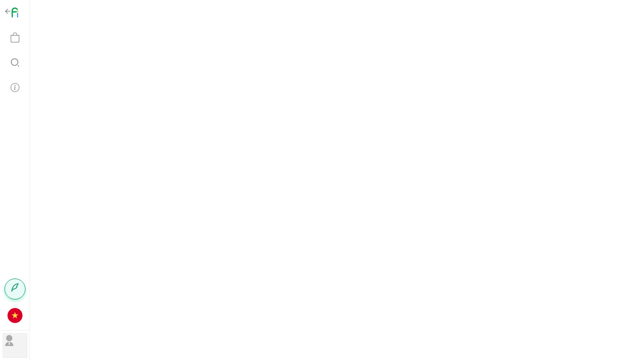

--- FILE ---
content_type: text/html; charset=UTF-8
request_url: https://feedin.me/news/post/08052022-cau-chuyen-ca-phe-cuoi-tuan-thi-truong-ca-phe-20220508
body_size: 7393
content:
<!doctype html><html lang="vi" xmlns="https://www.w3.org/1999/xhtml"><head><meta charset="UTF-8"/>
            <!-- Google tag (gtag.js) -->
        <script async src="https://www.googletagmanager.com/gtag/js?id=G-BBF63M5KYC"></script>
        <script>
          window.dataLayer = window.dataLayer || [];

          function gtag() {
            dataLayer.push(arguments);
          }
          gtag('js', new Date());

          gtag('config', 'G-BBF63M5KYC');
        </script>

        <!-- Clarity tracking code for https://feedin.me/ -->
        <script>    (function (c, l, a, r, i, t, y) {
            c[a] = c[a] || function () {
              (c[a].q = c[a].q || []).push(arguments)
            };
            t = l.createElement(r);
            t.async = 1;
            t.src = "https://www.clarity.ms/tag/" + i + "?ref=bwt";
            y = l.getElementsByTagName(r)[0];
            y.parentNode.insertBefore(t, y);
          })(window, document, "clarity", "script", "cu23jah15t");</script>

        

        <meta content="index, follow, noodp, noarchive" name="robots"/>
        <meta content="index, follow, noodp" name="googlebot"/>
        <meta content="all, index, follow" name="msnbot"/>
        <meta content="201398911222813" property="fb:app_id"/>
        <!-- Facebook https://www.facebook.com/feedin.vietnam -->
        <meta property="fb:pages" content="113400713626344"/>
        <meta name="distribution" content="Global"/>

        <script async
                src="https://pagead2.googlesyndication.com/pagead/js/adsbygoogle.js?client=ca-pub-8955797261156963"
                crossorigin="anonymous"></script>
    
    <script type="application/ld+json">

    {
    "@context": "https://schema.org",
    "@graph": [
        {
            "@type": "WebSite",
            "@id": "https://feedin.me",
            "url": "https://feedin.me",
            "image": [
                "https://feedin.me/images/feedin-text-logo.png"
            ],
            "name": "Thông tin thị trường hàng hóa - FeedIn",
            "description": "Cập nhật thông tin, giá thị trường Hàng hóa, Nông nghiệp, Tài chính mới nhất hàng ngày tại FeedIn."

        },
        {
            "@context": "https://schema.org",
            "@type": "Organization",
            "url": "https://feedin.me",
            "logo": "https://feedin.me/images/feedin-text-logo.png",
            "name": "Thông tin thị trường hàng hóa - FeedIn",
            "image": "https://feedin.me/images/feedin-text-logo.png",
            "description": "Cập nhật thông tin, giá thị trường Hàng hóa, Nông nghiệp, Tài chính mới nhất hàng ngày tại FeedIn."
        },
        {
            "@context": "https://schema.org",
            "@type": "WebSite",
            "url": "https://feedin.me",
            "potentialAction": {
                "@type": "SearchAction",
                "target": "https://feedin.me/discovery?type=article&keyword={search_term_string}",
                "query-input": "required name=search_term_string"
            }
        }

    ]
    }


    </script>

    <title>08/05/2022 Câu chuyện cà phê cuối tuần – THỊ TRƯỜNG CÀ PHÊ</title>
    <meta name="description" content="Phiên cuối tuần trước, giá đóng cửa trên sàn London giảm 53 Usd/tấn để chốt ở 2.083. Tin không mấy tích cực từ cách chống dịch Covid-19 của Trung Quốc gây rất nhiều hệ lụy cho chuỗ..." data-react-helmet="true"/>
    <meta name="keywords" content="" data-react-helmet="true"/>
    <meta name="news_keywords" content="" data-react-helmet="true"/>

    <!-- META FOR FACEBOOK -->
    <meta property="og:site_name" content="Feedin"/>
    <meta property="og:url" content="https://feedin.me/news/post/08052022-cau-chuyen-ca-phe-cuoi-tuan-thi-truong-ca-phe-20220508" data-react-helmet="true"/>
    <meta property="og:image" content="https://storage.googleapis.com/feedin-bucket/article-photo/2022/05/08/feedin_Shipping-678x381.jpg" data-react-helmet="true"/>
    <meta property="og:image:width" content="600" data-react-helmet="true"/>
    <meta property="og:image:height" content="314" data-react-helmet="true"/>
    <meta property="og:title" content="08/05/2022 Câu chuyện cà phê cuối tuần – THỊ TRƯỜNG CÀ PHÊ" data-react-helmet="true"/>
    <meta property="og:description" content="Phiên cuối tuần trước, giá đóng cửa trên sàn London giảm 53 Usd/tấn để chốt ở 2.083. Tin không mấy tích cực từ cách chống dịch Covid-19 của Trung Quốc gây rất nhiều hệ lụy cho chuỗ..." data-react-helmet="true"/>
    <meta property="og:type" content="article" data-react-helmet="true"/>
    <!-- END META FOR FACEBOOK -->

    <!-- Twitter Card -->
    <meta name="twitter:card" content="summary"/>
    <meta name="twitter:url" content="https://feedin.me/news/post/08052022-cau-chuyen-ca-phe-cuoi-tuan-thi-truong-ca-phe-20220508"/>
    <meta name="twitter:title" content="08/05/2022 Câu chuyện cà phê cuối tuần – THỊ TRƯỜNG CÀ PHÊ"/>
    <meta name="twitter:description" content="Phiên cuối tuần trước, giá đóng cửa trên sàn London giảm 53 Usd/tấn để chốt ở 2.083. Tin không mấy tích cực từ cách chống dịch Covid-19 của Trung Quốc gây rất nhiều hệ lụy cho chuỗ..."/>
    <meta name="twitter:image" content="https://storage.googleapis.com/feedin-bucket/article-photo/2022/05/08/feedin_Shipping-678x381.jpg"/>
    <meta name="twitter:site" content="@Feedin"/>
    <meta name="twitter:creator" content="@Feedin"/>
    <!-- End Twitter Card -->

    <meta name="google-site-verification" content="ebnFT-YNXNpJYnjAt8DEKZIPi5aoKj_ME3zePpwcbBg"/>

            <meta content="2022-05-08T03:12:01+00:00" itemprop="datePublished" name="pubdate"/>
        <meta content="2022-05-08T03:12:01+00:00" itemprop="dateCreated"/>
        <meta name="dc.created" content="2022-05-08T03:12:01+00:00"/>
                <meta content="2024-07-10T00:27:02+00:00" itemprop="dateModified" name="lastmod"/>
    
    <meta name="AUTHOR" content="FeedIn">
    <meta name="COPYRIGHT" content="FeedIn">

            <link href="https://feedin.me/news/post/08052022-cau-chuyen-ca-phe-cuoi-tuan-thi-truong-ca-phe-20220508" hreflang="x-default" rel="alternate" data-react-helmet="true">
                        <meta http-equiv="content-language" content="vi" data-react-helmet="true">
    
<meta content="vi" http-equiv="content-language"/><meta content="text/html; charset=utf-8" http-equiv="content-type"/><link rel="shortcut icon" href="/favicon.png"/><meta name="viewport" content="initial-scale=1,width=device-width,minimum-scale=1,maximum-scale=1,viewport-fit=cover,user-scalable=no,minimal-ui"/><meta name="theme-color" content="#1da57a"/><link rel="manifest" href="/manifest.json"/><meta content="yes" name="mobile-web-app-capable"/><meta content="yes" name="apple-mobile-web-app-capable"/><link href="/icons/icon192.png" rel="apple-touch-icon"/><meta name="author" content="FeedIn"/><meta content="Copyright(c) 2024 FeedIn" name="copyright"/><link href="/static/css/26.45118741.chunk.css" rel="stylesheet"><link href="/static/css/main.3c5ec56d.chunk.css" rel="stylesheet"></head><body>
            <!-- Google Tag Manager (noscript) -->
        
        
        
        
        <!-- End Google Tag Manager (noscript) -->
    
<noscript>You need to enable JavaScript to run this app.</noscript><div id="root"><style>#root{background:var(--background)}.FeedInIcon{height:30px}.accfb2db-bc26-4385-b7e4-c20a3348e16e{fill:#97c33d}.\33 ad42ba2-cc2c-4cf8-918c-47a449befec4{fill:#459dd6}.\34 ca0fe7b-31d6-408e-8a17-973a75262386{fill:#00a551}.FeedInIcon.loading{overflow:visible!important}.FeedInIcon.loading>*{fill:#ceceec}.loading path{transform:translate(-27.3px,-190.3px);animation:FeedInIconLoading 1s ease-in-out infinite}.loading .pathOne{animation-delay:0s}.loading .pathTwo{animation-delay:.2s}.loading .pathThree{animation-delay:.4s}.loading .pathFour{animation-delay:.6s}.loading .pathFive{animation-delay:.8s}.loading .pathSix{animation-delay:1s}@keyframes  FeedInIconLoading{0%{transform:translate(-27.3px,-190.3px)}33%{transform:translate(-27.3px,-210.3px)}100%{transform:translate(-27.3px,-190.3px)}}@keyframes  FeedInIconFill{0%{fill:#cecece}33%{fill:initial}100%{fill:#cecece}}</style><div style="position:fixed;width:100vw;height:100vh;display:flex;justify-content:center;align-items:center"><svg class="FeedInIcon loading" data-name="Layer 1" xmlns="http://www.w3.org/2000/svg" viewBox="0 0 457.5 131.3"><path class="accfb2db-bc26-4385-b7e4-c20a3348e16e pathFive" d="M395.5,190.9l-.3-.4c-8.3,3.9-18.1,11.7-13.5,20.4s10.3,15.4,5.5,23.8c8.6-6.5,8.3-13.4,4.8-20.7,6.3,7.1,3.4,14-2.4,20.9,1.8-1.2,4.5-2.3,6-3.6,7.9-6.8,7.3-14.1,1.5-21.4S391.7,197.5,395.5,190.9Z" transform="translate(-27.3 -190.3)"></path><path class="3ad42ba2-cc2c-4cf8-918c-47a449befec4 pathFive" d="M399.1,247.5a7.8,7.8,0,0,0-2.3-5.7,7.7,7.7,0,0,0-5.7-2.2,7.4,7.4,0,0,0-5.7,2.3,7.9,7.9,0,0,0-2.1,4.5h0v67.2a7.9,7.9,0,0,0,2.3,5.7,8.1,8.1,0,0,0,11.4-.1,8.2,8.2,0,0,0,2.1-4.5Z" transform="translate(-27.3 -190.3)"></path><path class="4ca0fe7b-31d6-408e-8a17-973a75262386 pathFour" d="M360.4,198.2a7.9,7.9,0,0,0-7.9-7.9,7.6,7.6,0,0,0-7.8,6.8V248a39.4,39.4,0,0,0-23.5-8.7c-11.3-.4-21.2,3.6-29.4,11.9a41.7,41.7,0,0,0-.9,58,37.9,37.9,0,0,0,27.8,12.4h1.6c10.6,0,20-4,28-11.8a39.8,39.8,0,0,0,10.8-17.7,41.9,41.9,0,0,0,1.4-11.2ZM320.5,305.9h-1.4a22.9,22.9,0,0,1-16.8-7.9,25.4,25.4,0,0,1-6.8-17.9,24,24,0,0,1,7.4-17.6,23.4,23.4,0,0,1,17-7.3h.5a22,22,0,0,1,16.7,7.2,25.6,25.6,0,0,1,7.3,17.6,24.3,24.3,0,0,1-7.3,18.6A21.6,21.6,0,0,1,320.5,305.9Z" transform="translate(-27.3 -190.3)"></path><path class="4ca0fe7b-31d6-408e-8a17-973a75262386 pathTwo" d="M176.8,271.9l-.5-1a7.3,7.3,0,0,0-4.3-4.3,8.4,8.4,0,0,0-10.5,4.6,7.8,7.8,0,0,0-.3,3.8v.2l.3,1.1c1.8,8.3-.3,15.4-6.6,21.8a9.3,9.3,0,0,1-1.4,1.4,25.4,25.4,0,0,1-15.2,6.4h-.2a23.6,23.6,0,0,1-14.2-3.6l39.8-39.8,1.5-1.5h.1a7.4,7.4,0,0,0,1.6-4.6,6.8,6.8,0,0,0-1.9-4.8l-1.1-1.1c-7-7-16-10.7-26.9-11h-.8a41.5,41.5,0,0,0-27.8,10.2c-8.7,7.8-13.2,17.9-13.3,30.2a40.1,40.1,0,0,0,12.5,30.1l.3.3a40.9,40.9,0,0,0,10.6,7.5,42.3,42.3,0,0,0,11.3,3.4,44.6,44.6,0,0,0,7.2.6h.4c1.8-.1,3.7-.2,5.8-.5a38.7,38.7,0,0,0,18.6-7.8,54.8,54.8,0,0,0,4.3-3.7,49.9,49.9,0,0,0,4.6-5.7,38.9,38.9,0,0,0,4.6-9.1,38.3,38.3,0,0,0,1.9-7.2A40.1,40.1,0,0,0,176.8,271.9Zm-58.2-9.6a25.3,25.3,0,0,1,15.5-7.3h2.1a25,25,0,0,1,11,2.6l-33.8,33.8a14.2,14.2,0,0,1-.8-1.8,23.4,23.4,0,0,1-1.7-11.6,25.3,25.3,0,0,1,7.7-15.6Z" transform="translate(-27.3 -190.3)"></path><path class="4ca0fe7b-31d6-408e-8a17-973a75262386 animatePath pathThree" d="M268.6,271.9l-.4-1a7.6,7.6,0,0,0-4.3-4.3,7.9,7.9,0,0,0-6.2.2,7.5,7.5,0,0,0-4.3,4.4,6.7,6.7,0,0,0-.4,3.8v.2l.3,1.1c1.8,8.3-.3,15.4-6.6,21.8l-1.5,1.4a25.2,25.2,0,0,1-15.1,6.4h-.3a23.3,23.3,0,0,1-14.1-3.6l39.8-39.8L257,261h.2a7.9,7.9,0,0,0,1.5-4.6,7.2,7.2,0,0,0-1.9-4.9l-1-1c-7-7-16-10.7-26.9-11H228a41.2,41.2,0,0,0-27.7,10.2c-8.7,7.8-13.2,17.9-13.3,30.2a40.2,40.2,0,0,0,12.5,30.1l.2.3a41.4,41.4,0,0,0,10.7,7.5,42.8,42.8,0,0,0,11.2,3.4,45.9,45.9,0,0,0,7.3.6h.4c1.8-.1,3.6-.2,5.7-.5a39,39,0,0,0,18.7-7.8,55,55,0,0,0,4.2-3.7,41,41,0,0,0,4.6-5.7,39.3,39.3,0,0,0,4.7-9.1,44.9,44.9,0,0,0,1.9-7.2A38.3,38.3,0,0,0,268.6,271.9Zm-58.2-9.6a25.8,25.8,0,0,1,15.5-7.3h2.2a24.9,24.9,0,0,1,10.9,2.6l-33.8,33.8-.8-1.8a24.5,24.5,0,0,1-1.6-11.6,28.2,28.2,0,0,1,2-7.7A27.1,27.1,0,0,1,210.4,262.3Z" transform="translate(-27.3 -190.3)"></path><path class="3ad42ba2-cc2c-4cf8-918c-47a449befec4 pathSix" d="M474.6,250a33.9,33.9,0,0,0-25.2-10.4c-10.1,0-18.7,3.5-25.5,10.4s-10.1,15.5-10.1,25.7v37.9a7.9,7.9,0,0,0,2.3,5.7,8.2,8.2,0,0,0,5.8,2.3,7.7,7.7,0,0,0,5.8-2.4,8.1,8.1,0,0,0,2.2-5.7V274.7a18.5,18.5,0,0,1,5.7-13.7,18.7,18.7,0,0,1,13.7-5.7,18.2,18.2,0,0,1,13.3,5.7,18.6,18.6,0,0,1,5.9,13.7v39a8.1,8.1,0,0,0,2.3,5.7,7.9,7.9,0,0,0,5.7,2.3,7.5,7.5,0,0,0,5.8-2.4,7.8,7.8,0,0,0,2.3-5.7V275.7C484.8,265.5,481.3,256.8,474.6,250Z" transform="translate(-27.3 -190.3)"></path><path class="4ca0fe7b-31d6-408e-8a17-973a75262386 pathOne" d="M107.5,212.5l-.3-.7a44.1,44.1,0,0,0-37.6-21.5H66.8a12.4,12.4,0,0,0-2.7.3h-.3l-3.1.6h-.4a43.3,43.3,0,0,0-33,33.7v88.2a8.4,8.4,0,0,0,2.3,5.9,8.2,8.2,0,0,0,5.8,2.3,8.5,8.5,0,0,0,5.9-2.4,8.3,8.3,0,0,0,2.3-5,3.7,3.7,0,0,0,.1-1.1V256.3H87a8.1,8.1,0,0,0,6.1-2.5,7.3,7.3,0,0,0,1.6-2.3,9.7,9.7,0,0,0,.3-6.7,8.1,8.1,0,0,0-1.9-3.1,10.1,10.1,0,0,0-2-1.4,9.5,9.5,0,0,0-4.1-1H43.7v-10l.6-2.8a24.9,24.9,0,0,1,7.6-12.8l.4-.4h0a26.6,26.6,0,0,1,17.9-6.4h.6a24.6,24.6,0,0,1,14.7,4.8,4.1,4.1,0,0,1,1.2.9l1.5,1.1a21.1,21.1,0,0,1,2.5,2.6,30.8,30.8,0,0,1,3,4.1l.5.6a5.9,5.9,0,0,0,1.9,1.3,8.7,8.7,0,0,0,11.1-4.3A8.6,8.6,0,0,0,107.5,212.5Z" transform="translate(-27.3 -190.3)"></path></svg></div></div><script>!function(e){function f(f){for(var c,t,n=f[0],o=f[1],b=f[2],u=0,l=[];u<n.length;u++)t=n[u],Object.prototype.hasOwnProperty.call(a,t)&&a[t]&&l.push(a[t][0]),a[t]=0;for(c in o)Object.prototype.hasOwnProperty.call(o,c)&&(e[c]=o[c]);for(i&&i(f);l.length;)l.shift()();return r.push.apply(r,b||[]),d()}function d(){for(var e,f=0;f<r.length;f++){for(var d=r[f],c=!0,t=1;t<d.length;t++){var o=d[t];0!==a[o]&&(c=!1)}c&&(r.splice(f--,1),e=n(n.s=d[0]))}return e}var c={},t={25:0},a={25:0},r=[];function n(f){if(c[f])return c[f].exports;var d=c[f]={i:f,l:!1,exports:{}};return e[f].call(d.exports,d,d.exports,n),d.l=!0,d.exports}n.e=function(e){var f=[];t[e]?f.push(t[e]):0!==t[e]&&{12:1,18:1,30:1,31:1,32:1,41:1,53:1}[e]&&f.push(t[e]=new Promise((function(f,d){for(var c="static/css/"+({}[e]||e)+"."+{0:"31d6cfe0",1:"31d6cfe0",2:"31d6cfe0",3:"31d6cfe0",4:"31d6cfe0",5:"31d6cfe0",6:"31d6cfe0",7:"31d6cfe0",8:"31d6cfe0",9:"31d6cfe0",10:"31d6cfe0",11:"31d6cfe0",12:"b43cacbf",13:"31d6cfe0",14:"31d6cfe0",15:"31d6cfe0",16:"31d6cfe0",17:"31d6cfe0",18:"de05726c",19:"31d6cfe0",20:"31d6cfe0",21:"31d6cfe0",22:"31d6cfe0",23:"31d6cfe0",27:"31d6cfe0",28:"31d6cfe0",29:"31d6cfe0",30:"8f09df63",31:"108a472a",32:"b68fbab6",33:"31d6cfe0",34:"31d6cfe0",35:"31d6cfe0",36:"31d6cfe0",37:"31d6cfe0",38:"31d6cfe0",39:"31d6cfe0",40:"31d6cfe0",41:"d498bfb3",42:"31d6cfe0",43:"31d6cfe0",44:"31d6cfe0",45:"31d6cfe0",46:"31d6cfe0",47:"31d6cfe0",48:"31d6cfe0",49:"31d6cfe0",50:"31d6cfe0",51:"31d6cfe0",52:"31d6cfe0",53:"76c02939",54:"31d6cfe0",55:"31d6cfe0",56:"31d6cfe0",57:"31d6cfe0",58:"31d6cfe0",59:"31d6cfe0",60:"31d6cfe0",61:"31d6cfe0",62:"31d6cfe0",63:"31d6cfe0",64:"31d6cfe0",65:"31d6cfe0",66:"31d6cfe0",67:"31d6cfe0",68:"31d6cfe0",69:"31d6cfe0",70:"31d6cfe0",71:"31d6cfe0",72:"31d6cfe0",73:"31d6cfe0",74:"31d6cfe0",75:"31d6cfe0",76:"31d6cfe0",77:"31d6cfe0",78:"31d6cfe0",79:"31d6cfe0",80:"31d6cfe0",81:"31d6cfe0",82:"31d6cfe0",83:"31d6cfe0",84:"31d6cfe0",85:"31d6cfe0",86:"31d6cfe0",87:"31d6cfe0",88:"31d6cfe0",89:"31d6cfe0",90:"31d6cfe0",91:"31d6cfe0",92:"31d6cfe0",93:"31d6cfe0",94:"31d6cfe0",95:"31d6cfe0",96:"31d6cfe0",97:"31d6cfe0",98:"31d6cfe0",99:"31d6cfe0",100:"31d6cfe0",101:"31d6cfe0",102:"31d6cfe0",103:"31d6cfe0",104:"31d6cfe0",105:"31d6cfe0",106:"31d6cfe0",107:"31d6cfe0",108:"31d6cfe0",109:"31d6cfe0",110:"31d6cfe0",111:"31d6cfe0",112:"31d6cfe0",113:"31d6cfe0",114:"31d6cfe0",115:"31d6cfe0",116:"31d6cfe0",117:"31d6cfe0",118:"31d6cfe0",119:"31d6cfe0",120:"31d6cfe0",121:"31d6cfe0",122:"31d6cfe0",123:"31d6cfe0",124:"31d6cfe0",125:"31d6cfe0",126:"31d6cfe0",127:"31d6cfe0",128:"31d6cfe0",129:"31d6cfe0",130:"31d6cfe0",131:"31d6cfe0",132:"31d6cfe0",133:"31d6cfe0",134:"31d6cfe0",135:"31d6cfe0",136:"31d6cfe0",137:"31d6cfe0",138:"31d6cfe0",139:"31d6cfe0"}[e]+".chunk.css",a=n.p+c,r=document.getElementsByTagName("link"),o=0;o<r.length;o++){var b=(i=r[o]).getAttribute("data-href")||i.getAttribute("href");if("stylesheet"===i.rel&&(b===c||b===a))return f()}var u=document.getElementsByTagName("style");for(o=0;o<u.length;o++){var i;if((b=(i=u[o]).getAttribute("data-href"))===c||b===a)return f()}var l=document.createElement("link");l.rel="stylesheet",l.type="text/css",l.onload=f,l.onerror=function(f){var c=f&&f.target&&f.target.src||a,r=new Error("Loading CSS chunk "+e+" failed.\n("+c+")");r.code="CSS_CHUNK_LOAD_FAILED",r.request=c,delete t[e],l.parentNode.removeChild(l),d(r)},l.href=a,document.getElementsByTagName("head")[0].appendChild(l)})).then((function(){t[e]=0})));var d=a[e];if(0!==d)if(d)f.push(d[2]);else{var c=new Promise((function(f,c){d=a[e]=[f,c]}));f.push(d[2]=c);var r,o=document.createElement("script");o.charset="utf-8",o.timeout=120,n.nc&&o.setAttribute("nonce",n.nc),o.src=function(e){return n.p+"static/js/"+({}[e]||e)+"."+{0:"c194e1b0",1:"d3d2cf6e",2:"ca584fb7",3:"1e2d0222",4:"afa91c86",5:"bda639e9",6:"9ac33c91",7:"1f76a21b",8:"228f5003",9:"02cab023",10:"3d3cda77",11:"e59ca8c9",12:"020a7af9",13:"2587dd4d",14:"7ddbc436",15:"d99bf823",16:"7c3442c0",17:"571cbc10",18:"51133622",19:"10337431",20:"d11dcca1",21:"fe47f338",22:"ba5dd3f2",23:"196c0b8b",27:"da7d76ae",28:"76fcc258",29:"2f264c79",30:"55e3be7c",31:"5a10adfa",32:"e68faf14",33:"01dbf1db",34:"7b5aa777",35:"feda7317",36:"7b102e86",37:"87f52273",38:"6ea75c7d",39:"2e6b045a",40:"82b47bb7",41:"7616201f",42:"52032ee4",43:"4f5c437f",44:"4d18e8fb",45:"3b9e8148",46:"be03af11",47:"a695ab8b",48:"dba99283",49:"37499d87",50:"31b87fe7",51:"71915079",52:"95ec76bb",53:"cd47dd63",54:"f30151d6",55:"360a3f12",56:"d1b0f346",57:"b714498d",58:"94feebd0",59:"11ace3cf",60:"90ce599a",61:"285a9150",62:"ee7c2799",63:"53ef5e1e",64:"50d2e12e",65:"58b38321",66:"13199213",67:"42befd6f",68:"177695d7",69:"887b26f9",70:"c77262a1",71:"117817d3",72:"bed6d6f3",73:"5db1a067",74:"27db4e23",75:"d32f52b8",76:"a14df651",77:"a44fc5d0",78:"6aa8e8b0",79:"9aebdc5f",80:"d136666f",81:"a1b1f70d",82:"8ea1060e",83:"b0ea3fad",84:"3ca2dd45",85:"42cd767d",86:"0dfa5388",87:"4788244e",88:"b07e36be",89:"379a1df5",90:"edabdc6b",91:"cb1718cc",92:"85070122",93:"87e24005",94:"11f96ed5",95:"cbc8c904",96:"8d45a85f",97:"1ae80512",98:"d0bb20cf",99:"6b937522",100:"eaab46d8",101:"8dfb5236",102:"cd81336b",103:"ed14e1aa",104:"b0cd5e99",105:"18653026",106:"0ee3258b",107:"e5d65836",108:"1382dd91",109:"301f7a84",110:"9f0bdeb1",111:"3ed2b9c6",112:"30b2611f",113:"5d0e54e3",114:"a64ac603",115:"b0b444b3",116:"1fba4bae",117:"3635b261",118:"50e5b745",119:"8d596e94",120:"111d5534",121:"e2e93241",122:"e68c82f6",123:"e253e734",124:"53ce10d7",125:"a40da1d8",126:"545e5578",127:"d5b86744",128:"986d09d4",129:"35acf52d",130:"e08413f8",131:"113ce378",132:"faf242f3",133:"3f0ff017",134:"890734d0",135:"aee169f2",136:"f167abe1",137:"6f8bfb80",138:"637f34a9",139:"fb990847"}[e]+".chunk.js"}(e);var b=new Error;r=function(f){o.onerror=o.onload=null,clearTimeout(u);var d=a[e];if(0!==d){if(d){var c=f&&("load"===f.type?"missing":f.type),t=f&&f.target&&f.target.src;b.message="Loading chunk "+e+" failed.\n("+c+": "+t+")",b.name="ChunkLoadError",b.type=c,b.request=t,d[1](b)}a[e]=void 0}};var u=setTimeout((function(){r({type:"timeout",target:o})}),12e4);o.onerror=o.onload=r,document.head.appendChild(o)}return Promise.all(f)},n.m=e,n.c=c,n.d=function(e,f,d){n.o(e,f)||Object.defineProperty(e,f,{enumerable:!0,get:d})},n.r=function(e){"undefined"!=typeof Symbol&&Symbol.toStringTag&&Object.defineProperty(e,Symbol.toStringTag,{value:"Module"}),Object.defineProperty(e,"__esModule",{value:!0})},n.t=function(e,f){if(1&f&&(e=n(e)),8&f)return e;if(4&f&&"object"==typeof e&&e&&e.__esModule)return e;var d=Object.create(null);if(n.r(d),Object.defineProperty(d,"default",{enumerable:!0,value:e}),2&f&&"string"!=typeof e)for(var c in e)n.d(d,c,function(f){return e[f]}.bind(null,c));return d},n.n=function(e){var f=e&&e.__esModule?function(){return e.default}:function(){return e};return n.d(f,"a",f),f},n.o=function(e,f){return Object.prototype.hasOwnProperty.call(e,f)},n.p="/",n.oe=function(e){throw console.error(e),e};var o=this.webpackJsonpfeedin=this.webpackJsonpfeedin||[],b=o.push.bind(o);o.push=f,o=o.slice();for(var u=0;u<o.length;u++)f(o[u]);var i=b;d()}([])</script><script src="/static/js/26.3cd16e06.chunk.js"></script><script src="/static/js/main.a3529435.chunk.js"></script></body></html>

--- FILE ---
content_type: text/html; charset=utf-8
request_url: https://www.google.com/recaptcha/api2/aframe
body_size: 268
content:
<!DOCTYPE HTML><html><head><meta http-equiv="content-type" content="text/html; charset=UTF-8"></head><body><script nonce="kkC37j8QieXn185ycQ5HWw">/** Anti-fraud and anti-abuse applications only. See google.com/recaptcha */ try{var clients={'sodar':'https://pagead2.googlesyndication.com/pagead/sodar?'};window.addEventListener("message",function(a){try{if(a.source===window.parent){var b=JSON.parse(a.data);var c=clients[b['id']];if(c){var d=document.createElement('img');d.src=c+b['params']+'&rc='+(localStorage.getItem("rc::a")?sessionStorage.getItem("rc::b"):"");window.document.body.appendChild(d);sessionStorage.setItem("rc::e",parseInt(sessionStorage.getItem("rc::e")||0)+1);localStorage.setItem("rc::h",'1769070315009');}}}catch(b){}});window.parent.postMessage("_grecaptcha_ready", "*");}catch(b){}</script></body></html>

--- FILE ---
content_type: application/javascript
request_url: https://feedin.me/static/js/1.d3d2cf6e.chunk.js
body_size: 131695
content:
(this.webpackJsonpfeedin=this.webpackJsonpfeedin||[]).push([[1],{1893:function(t,e,i){"use strict";i.d(e,"c",(function(){return n})),i.d(e,"a",(function(){return s})),i.d(e,"b",(function(){return o})),i.d(e,"d",(function(){return a})),i.d(e,"g",(function(){return h})),i.d(e,"e",(function(){return l})),i.d(e,"f",(function(){return u}));var r=function(t,e){return(r=Object.setPrototypeOf||{__proto__:[]}instanceof Array&&function(t,e){t.__proto__=e}||function(t,e){for(var i in e)Object.prototype.hasOwnProperty.call(e,i)&&(t[i]=e[i])})(t,e)};function n(t,e){if("function"!==typeof e&&null!==e)throw new TypeError("Class extends value "+String(e)+" is not a constructor or null");function i(){this.constructor=t}r(t,e),t.prototype=null===e?Object.create(e):(i.prototype=e.prototype,new i)}var s=function(){return(s=Object.assign||function(t){for(var e,i=1,r=arguments.length;i<r;i++)for(var n in e=arguments[i])Object.prototype.hasOwnProperty.call(e,n)&&(t[n]=e[n]);return t}).apply(this,arguments)};function o(t,e,i,r){return new(i||(i=Promise))((function(n,s){function o(t){try{h(r.next(t))}catch(e){s(e)}}function a(t){try{h(r.throw(t))}catch(e){s(e)}}function h(t){var e;t.done?n(t.value):(e=t.value,e instanceof i?e:new i((function(t){t(e)}))).then(o,a)}h((r=r.apply(t,e||[])).next())}))}function a(t,e){var i,r,n,s={label:0,sent:function(){if(1&n[0])throw n[1];return n[1]},trys:[],ops:[]},o=Object.create(("function"===typeof Iterator?Iterator:Object).prototype);return o.next=a(0),o.throw=a(1),o.return=a(2),"function"===typeof Symbol&&(o[Symbol.iterator]=function(){return this}),o;function a(a){return function(h){return function(a){if(i)throw new TypeError("Generator is already executing.");for(;o&&(o=0,a[0]&&(s=0)),s;)try{if(i=1,r&&(n=2&a[0]?r.return:a[0]?r.throw||((n=r.return)&&n.call(r),0):r.next)&&!(n=n.call(r,a[1])).done)return n;switch(r=0,n&&(a=[2&a[0],n.value]),a[0]){case 0:case 1:n=a;break;case 4:return s.label++,{value:a[1],done:!1};case 5:s.label++,r=a[1],a=[0];continue;case 7:a=s.ops.pop(),s.trys.pop();continue;default:if(!(n=(n=s.trys).length>0&&n[n.length-1])&&(6===a[0]||2===a[0])){s=0;continue}if(3===a[0]&&(!n||a[1]>n[0]&&a[1]<n[3])){s.label=a[1];break}if(6===a[0]&&s.label<n[1]){s.label=n[1],n=a;break}if(n&&s.label<n[2]){s.label=n[2],s.ops.push(a);break}n[2]&&s.ops.pop(),s.trys.pop();continue}a=e.call(t,s)}catch(h){a=[6,h],r=0}finally{i=n=0}if(5&a[0])throw a[1];return{value:a[0]?a[1]:void 0,done:!0}}([a,h])}}}Object.create;function h(t){var e="function"===typeof Symbol&&Symbol.iterator,i=e&&t[e],r=0;if(i)return i.call(t);if(t&&"number"===typeof t.length)return{next:function(){return t&&r>=t.length&&(t=void 0),{value:t&&t[r++],done:!t}}};throw new TypeError(e?"Object is not iterable.":"Symbol.iterator is not defined.")}function l(t,e){var i="function"===typeof Symbol&&t[Symbol.iterator];if(!i)return t;var r,n,s=i.call(t),o=[];try{for(;(void 0===e||e-- >0)&&!(r=s.next()).done;)o.push(r.value)}catch(a){n={error:a}}finally{try{r&&!r.done&&(i=s.return)&&i.call(s)}finally{if(n)throw n.error}}return o}function u(){for(var t=[],e=0;e<arguments.length;e++)t=t.concat(l(arguments[e]));return t}Object.create;"function"===typeof SuppressedError&&SuppressedError},1894:function(t,e,i){"use strict";i.d(e,"b",(function(){return l})),i.d(e,"a",(function(){return u}));var r=i(1933),n=i(1912),s=i(1991),o=i(1895),a=i(1972),h=i(1901),l=new(function(){function t(){var t=this;this.events=new r.a,this.themes=[],this.loadedThemes={},this._uidCount=0,this.registeredClasses={},this._placeholders={},this.invalidSprites={},this.invalidDatas={},this.invalidRawDatas=[],this.invalidDataItems=[],this.invalidDataRange=[],this.invalidPositions={},this.invalidLayouts={},this.baseSprites=[],this.baseSpritesByUid={},this.queue=[],this.deferred=[],this.uid=this.getUniqueId(),this.invalidSprites.noBase=[],this.invalidDatas.noBase=[],this.invalidLayouts.noBase=[],this.invalidPositions.noBase=[],"undefined"!==typeof addEventListener&&(addEventListener("beforeprint",(function(){h.d(t.baseSprites,(function(t){var e=t.paper.svg;e.setAttribute("viewBox","0 0 "+e.clientWidth+" "+e.clientHeight)}))})),addEventListener("afterprint",(function(){h.d(t.baseSprites,(function(t){t.paper.svg.removeAttribute("viewBox")}))})))}return t.prototype.getUniqueId=function(){var t=this._uidCount;return this._uidCount+=1,"id-"+t},Object.defineProperty(t.prototype,"map",{get:function(){return this._map||(this._map=new n.a),this._map},enumerable:!0,configurable:!0}),t.prototype.setCache=function(t,e,i){s.a.set(this.uid,t,e,i)},t.prototype.getCache=function(t,e){return void 0===e&&(e=void 0),s.a.get(this.uid,t,e)},t.prototype.dispatch=function(t,e){this.events.isEnabled(t)&&(e?(e.type=t,e.target=e.target||this,this.events.dispatch(t,{type:t,target:this})):this.events.dispatch(t,{type:t,target:this}))},t.prototype.dispatchImmediately=function(t,e){this.events.isEnabled(t)&&(e?(e.type=t,e.target=e.target||this,this.events.dispatchImmediately(t,e)):this.events.dispatchImmediately(t,{type:t,target:this}))},t.prototype.getPlaceholder=function(t){return o.d(this._placeholders[t])||(this._placeholders[t]="__amcharts_"+t+"_"+a.b(8)+"__"),this._placeholders[t]},t.prototype.addToInvalidComponents=function(t){t.baseId?h.n(this.invalidDatas[t.baseId],t):h.n(this.invalidDatas.noBase,t)},t.prototype.removeFromInvalidComponents=function(t){t.baseId&&h.p(this.invalidDatas[t.baseId],t),h.p(this.invalidDatas.noBase,t)},t.prototype.addToInvalidSprites=function(t){t.baseId?h.a(this.invalidSprites[t.baseId],t):h.a(this.invalidSprites.noBase,t)},t.prototype.removeFromInvalidSprites=function(t){t.baseId&&h.p(this.invalidSprites[t.baseId],t),h.p(this.invalidSprites.noBase,t)},t.prototype.addToInvalidPositions=function(t){t.baseId?h.a(this.invalidPositions[t.baseId],t):h.a(this.invalidPositions.noBase,t)},t.prototype.removeFromInvalidPositions=function(t){t.baseId&&h.p(this.invalidPositions[t.baseId],t),h.p(this.invalidPositions.noBase,t)},t.prototype.addToInvalidLayouts=function(t){t.baseId?h.a(this.invalidLayouts[t.baseId],t):h.a(this.invalidLayouts.noBase,t)},t.prototype.removeFromInvalidLayouts=function(t){t.baseId&&h.p(this.invalidLayouts[t.baseId],t),h.p(this.invalidLayouts.noBase,t)},t}());function u(t,e){var i=l.registeredClasses[e];return null!=i&&t instanceof i}},1895:function(t,e,i){"use strict";i.d(e,"g",(function(){return n})),i.d(e,"a",(function(){return o})),i.d(e,"k",(function(){return a})),i.d(e,"l",(function(){return h})),i.d(e,"n",(function(){return l})),i.d(e,"m",(function(){return u})),i.d(e,"d",(function(){return p})),i.d(e,"b",(function(){return c})),i.d(e,"c",(function(){return d})),i.d(e,"f",(function(){return f})),i.d(e,"j",(function(){return g})),i.d(e,"h",(function(){return y})),i.d(e,"i",(function(){return m})),i.d(e,"e",(function(){return b}));var r=i(1899);function n(t){return Number(t)!==t}function s(t){return{}.toString.call(t)}function o(t){if("string"===typeof t)return t;if("number"===typeof t)return""+t;throw new Error("Expected a string or number but got "+s(t))}function a(t){return!!t}function h(t){if(p(t)&&!y(t)){var e=Number(t);return n(e)&&g(t)&&""!=t?h(t.replace(/[^0-9.\-]+/g,"")):e}return t}function l(t){if(p(t)&&!g(t)){if(y(t))return o(t);if(m(t))return t.toString()}return t}function u(t){return!p(t)||y(t)||Object(r.b)(t)?t:g(t)&&-1!=t.indexOf("%")?Object(r.c)(h(t)):h(t)}function p(t){return null!=t}function c(t){if(p(t))return t;throw new Error("Value doesn't exist")}function d(t,e){return p(t)?t:e}function f(t){return"[object Date]"===s(t)}function g(t){return"string"===typeof t}function y(t){return"number"===typeof t&&Number(t)==t}function m(t){return"object"===typeof t&&null!=t}function b(t){return Array.isArray(t)}},1896:function(t,e,i){"use strict";i.d(e,"c",(function(){return n})),i.d(e,"b",(function(){return s})),i.d(e,"d",(function(){return o})),i.d(e,"a",(function(){return a})),i.d(e,"H",(function(){return h})),i.d(e,"E",(function(){return l})),i.d(e,"e",(function(){return u})),i.d(e,"i",(function(){return p})),i.d(e,"F",(function(){return c})),i.d(e,"G",(function(){return d})),i.d(e,"g",(function(){return f})),i.d(e,"B",(function(){return g})),i.d(e,"C",(function(){return y})),i.d(e,"f",(function(){return m})),i.d(e,"x",(function(){return b})),i.d(e,"z",(function(){return v})),i.d(e,"y",(function(){return _})),i.d(e,"q",(function(){return x})),i.d(e,"r",(function(){return P})),i.d(e,"w",(function(){return O})),i.d(e,"p",(function(){return w})),i.d(e,"v",(function(){return S})),i.d(e,"s",(function(){return j})),i.d(e,"j",(function(){return C})),i.d(e,"l",(function(){return T})),i.d(e,"m",(function(){return k})),i.d(e,"u",(function(){return D})),i.d(e,"t",(function(){return F})),i.d(e,"n",(function(){return I})),i.d(e,"o",(function(){return E})),i.d(e,"D",(function(){return V})),i.d(e,"h",(function(){return R})),i.d(e,"k",(function(){return L})),i.d(e,"A",(function(){return B}));var r=i(1895),n=Math.PI,s=n/2,o=n/180,a=180/n;function h(t,e,i){return r.d(t)?p(t=r.l(t),e,i):t}function l(t,e,i){if(!r.h(e)||e<=0){var n=Math.round(t);return i&&n-t==.5&&n--,n}var s=Math.pow(10,e);return Math.round(t*s)/s}function u(t,e){if(!r.h(e)||e<=0)return Math.ceil(t);var i=Math.pow(10,e);return Math.ceil(t*i)/i}function p(t,e,i){if(r.h(e)){if(r.h(i)&&i<e){var n=i;i=e,e=n}t<e&&(t=e)}return r.h(i)&&t>i&&(t=i),t}function c(t){return l(Math.sin(o*t),10)}function d(t){return l(Math.tan(o*t),10)}function f(t){return l(Math.cos(o*t),10)}function g(t,e){return r.h(t)?r.h(e)&&e>t?e:t:r.h(e)?e:null}function y(t,e){return r.h(t)?r.h(e)&&e<t?e:t:r.h(e)?e:null}function m(t,e){return t.reduce((function(t,i){return Math.abs(i-e)<Math.abs(t-e)?i:t}))}function b(t,e){var i=r.b(t.start),n=r.b(e.start),s=r.b(t.end),o=r.b(e.end);return Math.max(i,n)<=Math.min(s,o)}function v(t){var e=r.b(t.start);return{start:1-r.b(t.end),end:1-e}}function _(t,e){var i=r.b(t.start),n=r.b(e.start),s=r.b(t.end),o=r.b(e.end),a=Math.max(i,n),h=Math.min(s,o);return h<a?void 0:{start:a,end:h}}function x(t,e){return t?(e||(e={x:0,y:0}),Math.sqrt(Math.pow(Math.abs(t.x-e.x),2)+Math.pow(Math.abs(t.y-e.y),2))):0}function P(t,e){return t?(e||(e={x:0,y:0}),Math.abs(t.x-e.x)):0}function O(t,e){return t?(e||(e={x:0,y:0}),Math.abs(t.y-e.y)):0}function w(t,e,i,r,n){if(!t)return 0;e||(e={x:0,y:0});var s=0,o=t;if(n>0)for(var a=0;a<=n;a++){var h=F(t,e,i,r,a/n);s+=x(o,h),o=h}return s}function S(t,e,i,r){var n=x(e,r),s=x(t,i);return Math.abs(s/n)}function j(t,e,i){return r.h(i)||(i=.5),{x:t.x+(e.x-t.x)*i,y:t.y+(e.y-t.y)*i}}function C(t,e){e||(e={x:2*t.x,y:2*t.y});var i=e.x-t.x,r=e.y-t.y,n=Math.atan2(r,i)*a;return n<0&&(n+=360),V(n)}function T(t){if(t){var e=t.length;if(0!==e){for(var i,n=void 0,s=void 0,o=void 0,a=0;a<e;a++){var h=t[a];(!r.h(s)||h.x>s)&&(s=h.x),(!r.h(n)||h.x<n)&&(n=h.x),(!r.h(i)||h.y<i)&&(i=h.y),(!r.h(o)||h.y>o)&&(o=h.y)}return{x:n,y:i,width:s-n,height:o-i}}}return{x:0,y:0,width:0,height:0}}function k(t){var e=t.length;if(0!==e){for(var i=void 0,r=void 0,n=void 0,s=void 0,o=0;o<e;o++){var a=t[o];i=y(a.x,i),r=y(a.y,r),n=g(a.x+a.width,n),s=g(a.y+a.height,s)}return{x:i,y:r,width:n-i,height:s-r}}}function D(t,e,i,r){return{x:(1-r)*(1-r)*t.x+2*(1-r)*r*i.x+r*r*e.x,y:(1-r)*(1-r)*t.y+2*(1-r)*r*i.y+r*r*e.y}}function F(t,e,i,r,n){var s={x:0,y:0},o=1-n,a=o*o,h=a*o;return s.x=t.x*h+3*i.x*a*n+3*r.x*o*n*n+e.x*n*n*n,s.y=t.y*h+3*i.y*a*n+3*r.y*o*n*n+e.y*n*n*n,s}function I(t,e,i,r,n,s){return n=M(n),s=M(s),{x:(-t.x+e.x/n+i.x)*n,y:(-t.y+e.y/s+i.y)*s}}function E(t,e,i,r,n,s){return n=M(n),s=M(s),{x:(e.x+i.x/n-r.x)*n,y:(e.y+i.y/s-r.y)*s}}function M(t){return 1-t+1e-5}function V(t){return 360==t?360:t%360}function R(t,e,i){if(e>i){var r=e;e=i,i=r}t=V(t);var n=(e-V(e))/360;return t<e&&(t+=360*(n+1)),t>i&&(t-360>e?t-=360:t=t<e+(i-e)/2+180?i:e),t<e&&(t=t>e+(i-e)/2-180?e:i),t}function L(t,e,i){var n=Number.MAX_VALUE,s=Number.MAX_VALUE,o=-Number.MAX_VALUE,a=-Number.MAX_VALUE,h=[];r.h(i)||(i=1),h.push(A(i,t)),h.push(A(i,e));for(var l=Math.min(90*Math.floor(t/90),90*Math.floor(e/90)),u=Math.max(90*Math.ceil(t/90),90*Math.ceil(e/90)),p=l;p<=u;p+=90)p>=t&&p<=e&&h.push(A(i,p));for(var c=0;c<h.length;c++){var d=h[c];d.x<n&&(n=d.x),d.y<s&&(s=d.y),d.x>o&&(o=d.x),d.y>a&&(a=d.y)}return{x:n,y:s,width:o-n,height:a-s}}function A(t,e){return{x:t*f(e),y:t*c(e)}}function B(t,e){return t.x>=e.x&&t.x<=e.x+e.width&&t.y>=e.y&&t.y<=e.y+e.height}},1897:function(t,e,i){"use strict";i.d(e,"h",(function(){return n})),i.d(e,"j",(function(){return s})),i.d(e,"m",(function(){return o})),i.d(e,"e",(function(){return a})),i.d(e,"d",(function(){return h})),i.d(e,"l",(function(){return l})),i.d(e,"k",(function(){return u})),i.d(e,"b",(function(){return p})),i.d(e,"g",(function(){return c})),i.d(e,"i",(function(){return d})),i.d(e,"f",(function(){return f})),i.d(e,"c",(function(){return g})),i.d(e,"a",(function(){return y}));var r=i(1901);function n(t){return function(e){for(var i=t.length,r=0;r<i&&e(t[r]);++r);}}function s(t){var e=0;return t((function(t){return++e,!0})),e}function o(t){var e=[];return t((function(t){return e.push(t),!0})),e}function a(t,e){t(e)}function h(t,e){t((function(t){return e(t),!0}))}function l(t,e){return n(o(t).sort(e))}function u(t,e){return function(i){return t((function(t){return i(e(t))}))}}function p(){for(var t=[],e=0;e<arguments.length;e++)t[e]=arguments[e];return function(e){for(var i=!0,r=function(t){return i=e(t)},n=t.length,s=0;s<n&&(t[s](r),i);++s);}}function c(t){return function(e){var i=!0,r=function(t){return i=e(t)};t((function(t){return t(r),i}))}}function d(t){return function(e){var i=0;t((function(t){return e([i++,t])}))}}function f(t,e){var i;return t((function(t){return!e(t)||(i=t,!1)})),i}function g(t,e){var i=!1;return t((function(t){return!e(t)||(i=!0,!1)})),i}var y=function(){function t(t,e){this.createNewItems=!1,this.list=t,this._create=e,this.reset()}return t.prototype.reset=function(){this._listCopy=o(this.list.iterator())},t.prototype.clear=function(){this._listCopy.length=0},t.prototype.getFirst=function(){return this.returnItem(0)},t.prototype.getLast=function(){return this.returnItem(this._listCopy.length-1)},t.prototype.find=function(t){var e=r.h(this._listCopy,t);if(-1!==e){var i=this._listCopy[e];return r.p(this._listCopy,i),i}return this.getLast()},t.prototype.removeItem=function(t){return r.p(this._listCopy,t)},t.prototype.returnItem=function(t){if(t>=0&&t<this._listCopy.length){var e=this._listCopy[t];return r.p(this._listCopy,e),e}if(this.createNewItems)return this._create()},t.prototype.iterator=function(){return n(this._listCopy)},t}()},1898:function(t,e,i){"use strict";i.d(e,"T",(function(){return u})),i.d(e,"f",(function(){return p})),i.d(e,"n",(function(){return d})),i.d(e,"H",(function(){return f})),i.d(e,"e",(function(){return g})),i.d(e,"y",(function(){return y})),i.d(e,"F",(function(){return m})),i.d(e,"E",(function(){return b})),i.d(e,"r",(function(){return v})),i.d(e,"c",(function(){return _})),i.d(e,"N",(function(){return x})),i.d(e,"j",(function(){return P})),i.d(e,"I",(function(){return O})),i.d(e,"S",(function(){return w})),i.d(e,"R",(function(){return S})),i.d(e,"G",(function(){return j})),i.d(e,"A",(function(){return C})),i.d(e,"C",(function(){return k})),i.d(e,"p",(function(){return D})),i.d(e,"d",(function(){return F})),i.d(e,"O",(function(){return I})),i.d(e,"D",(function(){return E})),i.d(e,"B",(function(){return M})),i.d(e,"a",(function(){return V})),i.d(e,"b",(function(){return R})),i.d(e,"v",(function(){return L})),i.d(e,"t",(function(){return A})),i.d(e,"q",(function(){return B})),i.d(e,"o",(function(){return H})),i.d(e,"m",(function(){return N})),i.d(e,"s",(function(){return z})),i.d(e,"u",(function(){return W})),i.d(e,"k",(function(){return U})),i.d(e,"l",(function(){return G})),i.d(e,"Q",(function(){return K})),i.d(e,"L",(function(){return Y})),i.d(e,"K",(function(){return X})),i.d(e,"M",(function(){return q})),i.d(e,"i",(function(){return Z})),i.d(e,"P",(function(){return $})),i.d(e,"h",(function(){return J})),i.d(e,"J",(function(){return Q})),i.d(e,"U",(function(){return tt})),i.d(e,"w",(function(){return et})),i.d(e,"g",(function(){return it})),i.d(e,"z",(function(){return at})),i.d(e,"x",(function(){return ht}));i(1899);var r=i(2134),n=i(1896),s=i(1895),o=i(1972),a=i(1922),h=i(1908),l=i(1901);function u(t){}function p(t,e){return h.d(t,(function(t,i){s.d(i)&&(e[t]=i)})),e}function c(t){return/^[^#]*/.exec(t)[0]}function d(){var t="#";if(Object(r.b)()){var e=document.baseURI;if(e){e=c(e);var i=c(location.href);e!==i&&(t=i+t)}}return t}function f(t,e){return h.d(t,(function(t,i){s.d(i)&&!s.d(e[t])&&(e[t]=i)})),e}function g(t,e){return h.d(t,(function(t,i){e[t]=i})),e}function y(t){return s.d(t)&&""!==t.toString()}function m(t,e){return s.h(t)?t:null!=t&&s.h(t.value)&&s.h(e)?e*t.value:0}function b(t,e,i){var r;return s.h(t)?(r=t)<0&&(r=i?e+r:e-r):null!=t&&s.h(t.value)&&(r=e*t.value),r}function v(){return window.devicePixelRatio||1}function _(t){var e=t.split("");return e[0]=e[0].toUpperCase(),e.join("")}function x(t){return JSON.stringify(t)}function P(t){return t.replace(/[-[\]{}()*+?.,\\^$|#\s]/g,"\\$&")}function O(t,e,i,r,n){if(t.length<=e)return[t];var s=[];if(i){for(var o=-1,h=t.replace(/([,;:!?\\\/]+|[\s])/g,a.d+"$1"+a.d).split(a.d),l=1;l<h.length;l++){"."!=(u=h[l])&&","!=u||!h[l-1].match(/[\w]+$/)||(h[l-1]+=u,h[l]="")}for(l=0;l<h.length;l++){var u,p=(u=h[l]).length;if(0!==p){if(p>e&&(!0!==i||0!=n)){if(r&&(u=T(u)),d=u.match(new RegExp(".{1,"+e+"}","g"))){if(r)for(var c=0;c<d.length;c++)d[c]=T(d[c]);s=s.concat(d)}}else-1===o&&(s.push(""),o=0),s[o].length+p+1>e&&""!==s[o]&&(s.push(""),o++),s[o]+=u;o=s.length-1}}}else{var d;if(d=t.match(new RegExp(".{1,"+e+"}","g"))){if(r)for(c=0;c<d.length;c++)r||(d[c]=T(d[c]));s=d}}return 1==s.length&&i&&n&&s[0].length>e&&(s=[]),s}function w(t,e,i,r,n){return t.length<=e?t:((e-=i.length)<1&&(e=1),(O(t,e,r,n)[0]||"")+i)}function S(t){return t.replace(/^[\s\uFEFF\xA0]+|[\s\uFEFF\xA0]+$/g,"")}function j(t){return t.replace(/[\s\uFEFF\xA0]+$/g,"")}function C(t){return t.replace(/^[\s\uFEFF\xA0]+/g,"")}function T(t){return t.split("").reverse().join("")}function k(t,e,i){return void 0===e&&(e=0),void 0===i&&(i="0"),"string"!==typeof t&&(t=t.toString()),e>t.length?Array(e-t.length+1).join(i)+t:t}function D(t){if("undefined"===typeof t)return a.f;var e=(t=(t=(t=t.toLowerCase().replace(/^\[[^\]]*\]/,"")).replace(/\[[^\]]+\]/,"")).trim()).match(/\/(date|number|duration)$/);return e?e[1]:t===a.c?a.c:t===a.a?a.a:t===a.b?a.b:t.match(/[#0]/)?a.c:t.match(/[ymwdhnsqaxkzgtei]/)?a.a:a.f}function F(t){return t.replace(/\/(date|number|duration)$/i,"")}function I(t){return t?t.replace(/<[^>]*>/g,""):t}function E(t){return t?I((""+t).replace(/[\n\r]+/g,". ")):t}function M(t){if(s.g(t))return"NaN";if(t===1/0)return"Infinity";if(t===-1/0)return"-Infinity";if(0===t&&1/t===-1/0)return"-0";var e=t<0;t=Math.abs(t);var i,r=s.b(/^([0-9]+)(?:\.([0-9]+))?(?:e[\+\-]([0-9]+))?$/.exec(""+t)),n=r[1],a=r[2]||"";if(null==r[3])i=""===a?n:n+"."+a;else{var h=+r[3];if(t<1){var l=h-1;i="0."+o.c("0",l)+n+a}else{i=0===(l=h-a.length)?n+a:l<0?n+a.slice(0,l)+"."+a.slice(l):n+a+o.c("0",l)}}return e?"-"+i:i}function V(t){if(s.f(t)){var e=new Date(t);return e.setMilliseconds(t.getMilliseconds()),e}if(s.h(t))return new Date(t);var i=Number(t);return s.h(i)?new Date(i):new Date(t)}function R(t){if(s.f(t))return t.getTime();if(s.h(t))return t;if(s.j(t)){var e=Number(t);return s.h(e)?e:void 0}}function L(t,e){void 0===e&&(e=!1);var i=new Date(t.getFullYear(),0,0),r=t.getTime()-i.getTime()+60*(i.getTimezoneOffset()-t.getTimezoneOffset())*1e3;return Math.floor(r/864e5)}function A(t,e){void 0===e&&(e=!1);var i=new Date(Date.UTC(t.getFullYear(),t.getMonth(),t.getDate())),r=i.getUTCDay()||7;i.setUTCDate(i.getUTCDate()+4-r);var n=new Date(Date.UTC(i.getUTCFullYear(),0,1));return Math.ceil(((i.getTime()-n.getTime())/864e5+1)/7)}function B(t,e){void 0===e&&(e=!1);var i=A(new Date(t.getFullYear(),t.getMonth(),1),e),r=A(t,e);return 1==r&&(r=53),r-i+1}function H(t,e,i,r){void 0===i&&(i=1),void 0===r&&(r=!1);var n=new Date(e,0,4,0,0,0,0);return r&&n.setUTCFullYear(e),7*t+i-((n.getDay()||7)+3)}function N(t,e){return t>12?t-=12:0===t&&(t=12),s.d(e)?t+(e-1):t}function z(t,e,i,r){if(void 0===e&&(e=!1),void 0===i&&(i=!1),void 0===r&&(r=!1),r)return e?"Coordinated Universal Time":"UTC";var n=t.toLocaleString("UTC"),s=t.toLocaleString("UTC",{timeZoneName:e?"long":"short"}).substr(n.length);return!1===i&&(s=s.replace(/ (standard|daylight|summer|winter) /i," ")),s}function W(t,e){void 0===e&&(e=!1);var i=new Date(Date.UTC(t.getFullYear(),t.getMonth(),t.getDate())),r=i.getUTCDay()||7;return i.setUTCDate(i.getUTCDate()+4-r),new Date(Date.UTC(i.getUTCFullYear(),0,1)).getFullYear()}function U(t,e,i){return t>i?i:t<e?e:t}function G(t,e,i){var r=i-e;return(t>i||t<e)&&(t=e+(t-r*Math.floor(t/r))),t}function K(t,e){var i=t.x,r=t.y,o=[];if(e){for(;s.d(e.parent);)o.push(e),e=e.parent;o.reverse();for(var a=0;a<o.length;a++){var h=o[a],l=h.rotation,u=i-h.pixelX-h.ex,p=r-h.pixelY-h.ey;h.dx&&(i-=h.dx),h.dy&&(r-=h.dy);var c=h.scale;h.group&&(c=h.group.scale),i=(n.g(-l)*u-n.F(-l)*p)/c-h.pixelPaddingLeft,r=(n.g(-l)*p+n.F(-l)*u)/c-h.pixelPaddingTop}}return{x:i,y:r}}function Y(t,e){var i=t.x,r=t.y;if(e)for(;s.d(e.parent);){var o=e.rotation;i+=e.pixelPaddingLeft+e.ex,r+=e.pixelPaddingTop+e.ey;var a=e.scale;e.group&&(a=e.group.scale);var h=e.pixelX+(i*n.g(o)-r*n.F(o))*a,l=e.pixelY+(i*n.F(o)+r*n.g(o))*a;e.dx&&(h+=e.dx),e.dy&&(l+=e.dy),i=h,r=l,e=e.parent}return{x:i,y:r}}function X(t,e,i){return K(Y(t,e),i)}function q(t,e){var i=Y(t,e),r=Y({x:t.x+t.width,y:t.y+t.height},e);return{x:i.x,y:i.y,width:r.x-i.x,height:r.y-i.y}}function Z(t,e,i){try{var r=e.getBoundingClientRect();return s.h(i)||(i=1),{x:(t.x-r.left)/i,y:(t.y-r.top)/i}}catch(n){return t}}function $(t,e){try{var i=e.getBoundingClientRect();return{x:t.x+i.left,y:t.y+i.top}}catch(r){return t}}function J(t,e){return e&&e.htmlContainer?K(Z(t,s.b(e.htmlContainer),e.svgContainer.cssScale),e):t}function Q(t,e){return e&&e.htmlContainer?$(Y(t,e),s.b(e.htmlContainer)):t}function tt(t){var e=getComputedStyle(t),i=parseFloat(e.paddingLeft)+parseFloat(e.paddingRight),r=parseFloat(e.borderLeftWidth)+parseFloat(e.borderRightWidth);return t.clientWidth-i-r}function et(t){var e=getComputedStyle(t),i=parseFloat(e.paddingTop)+parseFloat(e.paddingBottom),r=parseFloat(e.borderTopWidth)+parseFloat(e.borderBottomWidth);return t.clientHeight-i-r}function it(t){var e=(""+t).match(/(?:\.(\d+))?(?:[eE]([+-]?\d+))?$/);return e?Math.max(0,(e[1]?e[1].length:0)-(e[2]?+e[2]:0)):0}var rt=/^([a-zA-Z][a-zA-Z0-9\+\.\-]*:)?(?:(\/\/)([^\@]+\@)?([^\/\?\#\:]*)(\:[0-9]+)?)?([^\?\#]*)(\?[^\#]*)?(\#.*)?$/;function nt(t){var e=rt.exec(t);return{protocol:e&&e[1]||"",separator:e&&e[2]||"",authority:e&&e[3]||"",domain:e&&e[4]||"",port:e&&e[5]||"",path:e&&e[6]||"",query:e&&e[7]||"",hash:e&&e[8]||""}}function st(t){return t.protocol+t.separator+t.authority+t.domain+t.port+t.path+t.query+t.hash}function ot(t){return""===t.protocol&&""===t.separator&&""===t.authority&&""===t.domain&&""===t.port}function at(t,e){var i=nt(t),r=nt(e);if(ot(i))throw new Error("Left URL is not absolute");if(ot(r)){if(""!==r.path)if("/"===r.path[0])i.path=r.path;else{var n=i.path.split(/\//),s=r.path.split(/\//);if(0===n.length?0!==s.length&&n.push(""):n.length>1&&n.pop(),l.o(n,s),i.path=n.join("/"),""!==i.path&&"/"!==i.path[0])throw new Error("URL path must start with /")}return i.query=r.query,i.hash=r.hash,st(i)}return st(r)}function ht(){return!!window.MSInputMethodContext&&!!document.documentMode}},1899:function(t,e,i){"use strict";i.d(e,"a",(function(){return r})),i.d(e,"c",(function(){return n})),i.d(e,"b",(function(){return s}));var r=function(){function t(t){this._value=t}return Object.defineProperty(t.prototype,"value",{get:function(){return this._value/100},enumerable:!0,configurable:!0}),Object.defineProperty(t.prototype,"percent",{get:function(){return this._value},enumerable:!0,configurable:!0}),t.prototype.toString=function(){return this._value+"%"},t}();function n(t){return new r(t)}function s(t){return t instanceof r}},1900:function(t,e,i){"use strict";i.d(e,"b",(function(){return o})),i.d(e,"c",(function(){return a})),i.d(e,"d",(function(){return h})),i.d(e,"a",(function(){return l}));var r=i(1893),n=i(1901),s=i(1895),o=function(){function t(t){this._disposed=!1,this._dispose=t}return t.prototype.isDisposed=function(){return this._disposed},t.prototype.dispose=function(){this._disposed||(this._disposed=!0,this._dispose())},t}(),a=function(t){function e(e){return t.call(this,(function(){n.d(e,(function(t){t.dispose()}))}))||this}return Object(r.c)(e,t),e}(o),h=function(t){function e(){var e=t.call(this,(function(){s.d(e._disposer)&&(e._disposer.dispose(),e._disposer=void 0)}))||this;return e}return Object(r.c)(e,t),e.prototype.get=function(){return this._value},e.prototype.set=function(t,e){s.d(this._disposer)&&this._disposer.dispose(),this._disposer=e,this._value=t},e.prototype.reset=function(){this.set(void 0,void 0)},e}(o),l=function(t){function e(){var e=null!==t&&t.apply(this,arguments)||this;return e._counter=0,e}return Object(r.c)(e,t),e.prototype.increment=function(){var t=this;return++this._counter,new o((function(){--t._counter,0===t._counter&&t.dispose()}))},e}(o)},1901:function(t,e,i){"use strict";i.d(e,"j",(function(){return n})),i.d(e,"b",(function(){return s})),i.d(e,"m",(function(){return o})),i.d(e,"d",(function(){return a})),i.d(e,"f",(function(){return h})),i.d(e,"e",(function(){return l})),i.d(e,"s",(function(){return u})),i.d(e,"o",(function(){return p})),i.d(e,"p",(function(){return c})),i.d(e,"n",(function(){return d})),i.d(e,"a",(function(){return f})),i.d(e,"r",(function(){return g})),i.d(e,"t",(function(){return y})),i.d(e,"c",(function(){return m})),i.d(e,"k",(function(){return b})),i.d(e,"q",(function(){return v})),i.d(e,"i",(function(){return _})),i.d(e,"h",(function(){return x})),i.d(e,"g",(function(){return P})),i.d(e,"l",(function(){return O}));i(1896);var r=i(1895);function n(t,e){for(var i=t.length,r=0;r<i;++r)if(t[r]===e)return r;return-1}function s(t,e){for(var i=t.length,r=0;r<i;++r)if(e(t[r]))return!0;return!1}function o(t,e){for(var i=t.length,r=new Array(i),n=0;n<i;++n)r[n]=e(t[n],n);return r}function a(t,e){for(var i=t.length,r=0;r<i;++r)e(t[r],r)}function h(t,e){for(var i=t.length;i--;)e(t[i],i)}function l(t,e){for(var i=t.length,r=0;r<i&&e(t[r],r);++r);}function u(t,e){for(var i=t.length,r=e;r<i;++r)t[r-e]=t[r];t.length=i-e}function p(t,e){for(var i=e.length,r=0;r<i;++r)t.push(e[r])}function c(t,e){var i=!1,r=t.indexOf(e);if(-1!==r){i=!0,t.splice(r,1);for(var n=t.length;r<n;)t[r]===e?(t.splice(r,1),--n):++r}return i}function d(t,e,i){var r=n(t,e);-1!==r&&v(t,r),null==i?t.push(e):b(t,i,e)}function f(t,e,i){r.h(i)?0===i?t.unshift(e):t.splice(i,0,e):t.push(e)}function g(t,e,i){var n=t.indexOf(e);-1!==n&&t.splice(n,1),r.h(i)?t.splice(i,0,e):t.push(e)}function y(t){return Array.isArray(t)?t:[t]}function m(t){for(var e=t.length,i=new Array(e),r=0;r<e;++r)i[r]=t[r];return i}function b(t,e,i){t.splice(e,0,i)}function v(t,e){t.splice(e,1)}function _(t,e,i){for(var r=0,n=t.length,s=!1;r<n;){var o=r+n>>1,a=e(i,t[o]);a<0?n=o:0===a?(s=!0,r=o+1):r=o+1}return{found:s,index:s?r-1:r}}function x(t,e){for(var i=t.length,r=0;r<i;++r)if(e(t[r],r))return r;return-1}function P(t,e){var i=x(t,e);if(-1!==i)return t[i]}function O(t,e){for(var i=t.length,r=0;r<i;)e(t[r])?++r:(t.splice(r,1),--i)}},1902:function(t,e,i){"use strict";i.d(e,"b",(function(){return l})),i.d(e,"a",(function(){return p})),i.d(e,"c",(function(){return c}));var r=i(1893),n=i(1900),s=i(1933),o=i(1901),a=i(1897),h=function(){function t(t,e,i){this._array=t,this._start=e,this._end=i}return t.prototype.iterator=function(){var t=this;return function(e){if(t._start!==t._end)if(t._start<t._end)for(var i=t._start;i<t._end&&e(t._array[i]);++i);else for(i=t._start-1;i>=t._end&&e(t._array[i]);--i);}},t.prototype.backwards=function(){return new t(this._array,this._end,this._start)},t.prototype.range=function(e,i){if(e<=i){if(this._start===this._end)return this;if(this._start<this._end){var r=i-e;return e=Math.max(this._start+e,this._start),i=Math.min(e+r,this._end),new t(this._array,e,i)}r=i-e;return e=Math.max(this._start-e,this._end),i=Math.max(e-r,this._end),new t(this._array,e,i)}throw new Error("Start index must be lower than end index")},t}(),l=(function(t){function e(e,i,r){var n=t.call(this,[e.events.on("inserted",(function(t){var i=t.newValue,r=n._getKey(i),s=0;a.e(e.iterator(),(function(t){return t!==i&&(n._getKey(t)===r&&++s,!0)})),n._insert(i,r,s)}),void 0,!1),e.events.on("removed",(function(t){n._remove(t.oldValue)}),void 0,!1)])||this;return n._keys=[],n._groups={},n._getKey=i,n._sort=r,a.d(e.iterator(),(function(t){n._insert(t,i(t))})),n}Object(r.c)(e,t),e.prototype._insert=function(t,e,i){if(null==this._groups[e]){this._groups[e]=[];var r=o.i(this._keys,this._sort,e),n=r.found,s=r.index;if(n)throw new Error("Key already exists: "+e);o.k(this._keys,s,e)}null==i?this._groups[e].push(t):o.k(this._groups[e],i,t)},e.prototype._remove=function(t){var e=this._getKey(t),i=this._groups[e];if(null!=i&&(o.p(i,t),0===i.length)){delete this._groups[e];var r=o.i(this._keys,this._sort,e),n=r.found,s=r.index;if(!n)throw new Error("Key doesn't exist: "+e);o.q(this._keys,s)}},e.prototype.iterator=function(){var t=this;return a.g(a.k(a.h(this._keys),(function(e){return a.h(t._groups[e])})))}}(n.c),function(t){function e(e,i){void 0===i&&(i=!0);var r=this;if(i){var n=e.events.on("removed",(function(t){t.oldValue.dispose()}),void 0,!1);r=t.call(this,(function(){n.dispose(),a.d(e.iterator(),(function(t){t.dispose()}))}))||this}else r=t.call(this,(function(){a.d(e.iterator(),(function(t){t.dispose()}))}))||this;return r}return Object(r.c)(e,t),e}(n.b));function u(t,e){if(!(t>=0&&t<e))throw new Error("Index out of bounds: "+t)}var p=function(){function t(t){void 0===t&&(t=[]),this.events=new s.a,this._values=t}return Object.defineProperty(t.prototype,"values",{get:function(){return this._values},enumerable:!0,configurable:!0}),t.prototype.contains=function(t){return-1!==this._values.indexOf(t)},t.prototype.removeValue=function(t){for(var e=0,i=this._values.length;e<i;)this._values[e]===t?(this.removeIndex(e),--i):++e},t.prototype.indexOf=function(t){return o.j(this._values,t)},Object.defineProperty(t.prototype,"length",{get:function(){return this._values.length},enumerable:!0,configurable:!0}),t.prototype.hasIndex=function(t){return t>=0&&t<this._values.length},t.prototype.getIndex=function(t){return this._values[t]},t.prototype.setIndex=function(t,e){u(t,this._values.length);var i=this._values[t];return i!==e&&(this._values[t]=e,this.events.isEnabled("setIndex")&&this.events.dispatchImmediately("setIndex",{type:"setIndex",target:this,index:t,oldValue:i,newValue:e}),this.events.isEnabled("removed")&&this.events.dispatchImmediately("removed",{type:"removed",target:this,oldValue:i}),this.events.isEnabled("inserted")&&this.events.dispatchImmediately("inserted",{type:"inserted",target:this,newValue:e})),i},t.prototype.insertIndex=function(t,e){u(t,this._values.length+1),o.k(this._values,t,e),this.events.isEnabled("insertIndex")&&this.events.dispatchImmediately("insertIndex",{type:"insertIndex",target:this,index:t,newValue:e}),this.events.isEnabled("inserted")&&this.events.dispatchImmediately("inserted",{type:"inserted",target:this,newValue:e})},t.prototype._sortQuicksort=function(t,e,i){if(t<e){var r=this._sortPartition(t,e,i);this._sortQuicksort(t,r,i),this._sortQuicksort(r+1,e,i)}},t.prototype._sortPartition=function(t,e,i){for(var r=this._values,n=r[t],s=t-1,o=e+1;;){do{++s}while(i(r[s],n)<0);do{--o}while(i(r[o],n)>0);if(s>=o)return o;this.swap(s,o)}},t.prototype.sort=function(t){this._sortQuicksort(0,this._values.length-1,t)},t.prototype.swap=function(t,e){var i=this._values.length;if(u(t,i),u(e,i),t!==e){var r=this._values[t],n=this._values[e];this._values[t]=n,this.events.isEnabled("setIndex")&&this.events.dispatchImmediately("setIndex",{type:"setIndex",target:this,index:t,oldValue:r,newValue:n}),this._values[e]=r,this.events.isEnabled("setIndex")&&this.events.dispatchImmediately("setIndex",{type:"setIndex",target:this,index:e,oldValue:n,newValue:r})}},t.prototype.removeIndex=function(t){u(t,this._values.length);var e=this._values[t];return o.q(this._values,t),this.events.isEnabled("removeIndex")&&this.events.dispatchImmediately("removeIndex",{type:"removeIndex",target:this,index:t,oldValue:e}),this.events.isEnabled("removed")&&this.events.dispatchImmediately("removed",{type:"removed",target:this,oldValue:e}),e},t.prototype.moveValue=function(t,e){var i=this.indexOf(t);if(-1!==i){var r=this._values[i];o.q(this._values,i),this.events.isEnabled("removeIndex")&&this.events.dispatchImmediately("removeIndex",{type:"removeIndex",target:this,index:i,oldValue:r})}null==e?(e=this._values.length,this._values.push(t)):o.k(this._values,e,t),this.events.isEnabled("insertIndex")&&this.events.dispatchImmediately("insertIndex",{type:"insertIndex",target:this,index:e,newValue:t}),-1===i&&this.events.isEnabled("inserted")&&this.events.dispatchImmediately("inserted",{type:"inserted",target:this,newValue:t})},t.prototype.push=function(t){var e=this._values.push(t)-1;return this.events.isEnabled("insertIndex")&&this.events.dispatchImmediately("insertIndex",{type:"insertIndex",target:this,index:e,newValue:t}),this.events.isEnabled("inserted")&&this.events.dispatchImmediately("inserted",{type:"inserted",target:this,newValue:t}),t},t.prototype.unshift=function(t){this.insertIndex(0,t)},t.prototype.pushAll=function(t){var e=this;o.d(t,(function(t){e.push(t)}))},t.prototype.copyFrom=function(t){this.pushAll(t._values)},t.prototype.pop=function(){return this._values.length-1<0?void 0:this.removeIndex(this._values.length-1)},t.prototype.shift=function(){return this._values.length?this.removeIndex(0):void 0},t.prototype.setAll=function(t){var e=this,i=o.c(this._values);this._values.length=0,o.d(t,(function(t){e._values.push(t)})),this.events.isEnabled("setAll")&&this.events.dispatchImmediately("setAll",{type:"setAll",target:this,oldArray:i,newArray:this._values}),this.events.isEnabled("removed")&&o.d(i,(function(t){e.events.dispatchImmediately("removed",{type:"removed",target:e,oldValue:t})})),this.events.isEnabled("inserted")&&o.d(this._values,(function(t){e.events.dispatchImmediately("inserted",{type:"inserted",target:e,newValue:t})}))},t.prototype.clear=function(){this.setAll([])},t.prototype.iterator=function(){return a.h(this._values)},t.prototype[Symbol.iterator]=function(){var t,e;return Object(r.d)(this,(function(i){switch(i.label){case 0:t=this._values.length,e=0,i.label=1;case 1:return e<t?[4,this._values[e]]:[3,4];case 2:i.sent(),i.label=3;case 3:return++e,[3,1];case 4:return[2]}}))},t.prototype.each=function(t){o.d(this._values,t)},t.prototype.range=function(t,e){if(t<=e){var i=e-t;return t=Math.max(t,0),e=Math.min(t+i,this._values.length),new h(this._values,t,e)}throw new Error("Start index must be lower than end index")},t.prototype.backwards=function(){return new h(this._values,this._values.length,0)},t}(),c=function(t){function e(e){var i=t.call(this)||this;return i.template=e,i}return Object(r.c)(e,t),Object.defineProperty(e.prototype,"template",{get:function(){return this._template},set:function(t){t.isTemplate=!0,this._template=t},enumerable:!0,configurable:!0}),e.prototype.copyFrom=function(t){var e=this;a.d(t.iterator(),(function(t){e.push(t.clone())}))},e.prototype.create=function(t){var e=null!=t?new t:this.template.clone();return this.push(e),e},e.prototype.clone=function(){for(var t=new e(this.template),i=this.values,r=i.length,n=0;n<r;++n)t.push(i[n].clone());return t},e}(p)},1903:function(t,e,i){"use strict";i.d(e,"b",(function(){return L})),i.d(e,"a",(function(){return A}));var r=i(1893),n=i(2015),s=i(2016),o=i(1910),a=i(1915),h=i(1912),l=i(1902),u=i(1900),p=i(1929),c=i(1944),d=i(1905),f=i(1975),g=i(1936),y=i(1964),m=i(1907),b=i(1919),v=i(1937),_=i(1913),x=i(1894),P=i(2020),O=i(1976),w=i(2021),S=i(1952),j=i(1949),C=i(2061),T=i(1898),k=i(1896),D=i(1922),F=i(1901),I=i(1908),E=i(1895),M=i(1897),V=i(1932),R=i(1899),L=["fill","fillOpacity","stroke","strokeOpacity","strokeWidth","strokeDasharray","strokeDashoffset","strokeLinecap","strokeLinejoin"],A=function(t){function e(){var e=t.call(this)||this;return e.properties={},e._eventDispatcher=new s.a(e),e._bindings={},e._isTemplate=!1,e._isPath=!1,e._inited=!1,e._ready=!1,e.isHiding=!1,e._isHidden=!1,e.isShowing=!1,e.isStandaloneInstance=!1,e._isActive=!1,e._mask=new u.d,e._positionPrecision=3,e._language=new u.d,e._exporting=new u.d,e._exportable=!0,e._bbox={x:0,y:0,width:0,height:0},e.invalid=!1,e.positionInvalid=!1,e.propertyFields={},e.applyOnClones=!1,e._measuredWidthSelf=0,e._measuredHeightSelf=0,e.maxLeft=0,e.maxRight=0,e.maxTop=0,e.maxBottom=0,e.maxLeftSelf=0,e.maxRightSelf=0,e.maxTopSelf=0,e.maxBottomSelf=0,e._isDragged=!1,e._isResized=!1,e._disabled=!1,e._internalDisabled=!1,e._updateDisabled=!1,e._internalDefaultsApplied=!1,e.rollOutDelay=0,e.isBaseSprite=!1,e.shouldClone=!0,e.appeared=!1,e.ex=0,e.ey=0,e.dragWhileResize=!1,e.measureFailed=!1,e.preventShow=!1,e.cloneTooltip=!0,e.className="Sprite",e._disposers.push(e._eventDispatcher),T.T(e.uid),e.group=e.paper.addGroup("g"),e.setPropertyValue("scale",1),e.setPropertyValue("rotation",0),e.setPropertyValue("align","none"),e.setPropertyValue("valign","none"),e.setPropertyValue("pixelPerfect",!1),e.setPropertyValue("visible",!0),e.setPropertyValue("tooltipPosition","fixed"),e.setPropertyValue("verticalCenter","none"),e.setPropertyValue("horizontalCenter","none"),e.setPropertyValue("tooltipX",Object(R.c)(50)),e.setPropertyValue("tooltipX",Object(R.c)(50)),e.setPropertyValue("marginTop",0),e.setPropertyValue("marginBottom",0),e.setPropertyValue("marginLeft",0),e.setPropertyValue("marginRight",0),e.setPropertyValue("dx",0),e.setPropertyValue("dy",0),e.setPropertyValue("paddingTop",0),e.setPropertyValue("paddingBottom",0),e.setPropertyValue("paddingRight",0),e.setPropertyValue("paddingLeft",0),e.setPropertyValue("togglable",!1),e.setPropertyValue("hidden",!1),e.setPropertyValue("urlTarget","_self"),e.setPropertyValue("alwaysShowTooltip",!1),e.setPropertyValue("showTooltipOn","hover"),e._prevMeasuredWidth=0,e._prevMeasuredHeight=0,e._measuredWidth=0,e._measuredHeight=0,e._isMeasured=!0,e.invalidate(),e.applyTheme(),e._disposers.push(e.events),e._disposers.push(e.group),e._disposers.push(e._mask),e._disposers.push(e._language),e._disposers.push(e._exporting),e._disposers.push(new u.b((function(){I.d(e._bindings,(function(t,e){e.dispose()}))}))),e.setPropertyValue("interactionsEnabled",!0),e}return Object(r.c)(e,t),Object.defineProperty(e.prototype,"events",{get:function(){return this._eventDispatcher},enumerable:!0,configurable:!0}),Object.defineProperty(e.prototype,"adapter",{get:function(){return this._adapterO||(this._adapterO=new a.a(this)),this._adapterO},enumerable:!0,configurable:!0}),e.prototype.applyTheme=function(){t.prototype.applyTheme.call(this),_.a.autoSetClassName&&this.setClassName()},e.prototype.getCurrentThemes=function(){var t=this._themes;if(t)return t;var e=this._parent;return e?e.getCurrentThemes():x.b.themes},e.prototype.applyInternalDefaults=function(){this._internalDefaultsApplied=!0},e.prototype.invalidate=function(){this.disabled||this._isTemplate||this.__disabled||this.invalid||(this.invalid=!0,x.b.addToInvalidSprites(this),V.a.requestFrame())},e.prototype.validate=function(){this.dispatchImmediately("beforevalidated"),this._internalDefaultsApplied||this.applyInternalDefaults(),this.beforeDraw(),this.draw(),this.invalid=!1,x.b.removeFromInvalidSprites(this),this.afterDraw()},e.prototype.invalidatePosition=function(){this.disabled||this._isTemplate||this.positionInvalid||(this.positionInvalid=!0,x.b.addToInvalidPositions(this),V.a.requestFrame())},e.prototype.validatePosition=function(){var t=this.pixelX,e=this.pixelY,i=this.dx,r=this.dy,n=t+i,s=e+r;this._updateDisabled&&(this._internalDisabled?this.group.attr({display:"none"}):this.disabled||this.removeSVGAttribute("display"),this._updateDisabled=!1);var o=this.measure(),a=this.group.transformString;this.group.moveTo({x:n,y:s}),this.group.rotation=this.rotation,this.nonScaling?this.group.scale=this.scale/this.globalScale:this.group.scale=this.scale,(a!=this.group.transformString||o)&&(null==a?this.dispatch("transformed"):this.dispatchImmediately("transformed"),this.dispatch("positionchanged"),"hit"!=this.showTooltipOn&&"always"!=this.showTooltipOn||this.updateTooltipPosition()),t+i==n&&e+r==s&&(x.b.removeFromInvalidPositions(this),this.positionInvalid=!1);var h=this._maskRectangle;h&&this._clipElement.moveTo({x:h.x-t,y:h.y-e})},e.prototype.beforeDraw=function(){},e.prototype.draw=function(){},e.prototype.afterDraw=function(){var t,e;if((this.isMeasured||"none"!==this.horizontalCenter||"none"!==this.verticalCenter)&&this.measureElement(),this._inited)this.dispatch("validated");else{if(this._adapterO)try{for(var i=Object(r.g)(this._adapterO.keys()),n=i.next();!n.done;n=i.next()){var s=n.value;switch(s){case"mask":case"fill":case"opacity":case"fillOpacity":case"stroke":case"strokeOpacity":case"strokeWidth":case"shapeRendering":case"strokeDasharray":case"strokeDashoffset":case"strokeLinecap":case"strokeLinejoin":case"textDecoration":case"fontSize":case"fontFamily":case"fontWeight":this[s]=this[s]}}}catch(o){t={error:o}}finally{try{n&&!n.done&&(e=i.return)&&e.call(i)}finally{if(t)throw t.error}}this.applyFilters(),this.visible=this.visible,this.interactionsEnabled=this.getPropertyValue("interactionsEnabled"),this._inited=!0,this.showOnInit||(this.appeared=!0),this.hidden&&this.hide(0),this.applyMask(),this.dispatch("validated"),this.dispatch("inited"),this.dispatchReady()}"always"==this.showTooltipOn&&(!this.visible||this.disabled||this.__disabled?this.hideTooltip(0):this.showTooltip())},e.prototype.dispatchReady=function(){this.isReady()||(this._ready=!0,this.dispatch("ready"))},e.prototype.reinit=function(){this._inited=!1,this.setState(this.defaultState),this.invalidate()},e.prototype.handleGlobalScale=function(){this.dispatch("globalscalechanged"),this.nonScalingStroke&&(this.strokeWidth=this.strokeWidth),this.nonScaling&&this.validatePosition(),this.updateFilterScale()},e.prototype.updateFilterScale=function(){var t=this;M.d(this.filters.iterator(),(function(e){e.scale=t.globalScale}))},e.prototype.removeFromInvalids=function(){x.b.removeFromInvalidSprites(this),x.b.removeFromInvalidPositions(this)},e.prototype.copyFrom=function(e){var i=this;t.prototype.copyFrom.call(this,e),this.isMeasured=e.isMeasured,this.states.copyFrom(e.states),e.filters.length>0&&e.filters.each((function(t){i.filters.push(t.clone())})),e._adapterO&&this.adapter.copyFrom(e._adapterO),e._interaction&&this.interactions.copyFrom(e.interactions),e._plugins&&this.plugins.copyFrom(e.plugins),this.configField=e.configField,this.applyOnClones=e.applyOnClones,this.disabled=e.disabled,this.virtualParent=e.virtualParent,this.exportable=e.exportable,e._tooltip&&(this._tooltip?this._tooltip.copyFrom(e.tooltip):e.cloneTooltip?this.tooltip=e.tooltip.clone():this._tooltip=e.tooltip),this._showSystemTooltip=e.showSystemTooltip,T.f(e.propertyFields,this.propertyFields),T.f(e.properties,this),e.fillModifier&&(this.fillModifier=e.fillModifier.clone()),e.strokeModifier&&(this.strokeModifier=e.strokeModifier.clone()),e.focusFilter&&(this.focusFilter=e.focusFilter.clone())},e.prototype.dispose=function(){if(!this.isDisposed()){if("always"==this.showTooltipOn&&this.tooltip&&this.tooltip.hide(),this.dispatchImmediately("beforedisposed"),this.isBaseSprite){if(this.htmlContainer)for(;this.htmlContainer.childNodes.length>0;)this.htmlContainer.removeChild(this.htmlContainer.firstChild);this.isBaseSprite=!1}if(t.prototype.dispose.call(this),this._adapterO&&this._adapterO.clear(),this.applyOnClones&&this._clones)for(var e=this._clones.length-1;e>=0;e--){this._clones.getIndex(e).dispose()}this._svgContainer&&this._svgContainer.dispose(),this._interactionDisposer&&(this._interactionDisposer.dispose(),this._interactionDisposer=void 0),this._urlDisposer&&this._urlDisposer.dispose(),this.removeFromInvalids(),this.element&&this.element.dispose(),this.group&&this.group.dispose(),this._numberFormatter&&this._numberFormatter.dispose(),this._focusFilter&&this._focusFilter.dispose();var i=this.stroke;!i||i instanceof m.a||!i.dispose||this.clonedFrom&&this.clonedFrom.stroke==i||i.dispose();var r=this.fill;if(!r||r instanceof m.a||!r.dispose||this.clonedFrom&&this.clonedFrom.fill==r||r.dispose(),E.d(this.id)&&this.map.removeKey(this.id),this.parent=void 0,this._filters)for(;this._filters.length>0;){var n=this._filters.getIndex(0);n.dispose(),this._filters.removeValue(n)}this._alwaysShowDisposers=void 0}},Object.defineProperty(e.prototype,"isTemplate",{get:function(){return this._isTemplate},set:function(t){t=E.k(t),this._isTemplate!=t&&(this._isTemplate=t,this instanceof d.a&&M.d(this.children.iterator(),(function(e){e.isTemplate=t})),t?(this.parent=this._parent,this.removeFromInvalids()):this.invalidate())},enumerable:!0,configurable:!0}),Object.defineProperty(e.prototype,"showSystemTooltip",{get:function(){return E.d(this._showSystemTooltip)?this._showSystemTooltip:this.virtualParent?this.virtualParent.showSystemTooltip:!!this._parent&&this._parent.showSystemTooltip},set:function(t){t=E.k(t),this._showSystemTooltip!=t&&(this._showSystemTooltip=t,this.applyAccessibility())},enumerable:!0,configurable:!0}),Object.defineProperty(e.prototype,"topParent",{get:function(){return this._topParent?this._topParent:this._parent?this._parent.topParent:void 0},set:function(t){this._topParent=t},enumerable:!0,configurable:!0}),Object.defineProperty(e.prototype,"parent",{get:function(){return this._parent},set:function(t){if(!this._isTemplate){T.T(this.paper);var e=this._parent;e!=t&&(e&&e.children.removeValue(this),this._parent=t,t?(this.topParent=t.topParent,t.isTemplate&&(this.isTemplate=!0),this.baseId=t.baseId,t.children.push(this),this._tooltip&&!this._tooltipContainer&&(this._tooltip.parent=t.tooltipContainer),this._dataItem||(this.dataItem=t.dataItem),this.handleAlwaysShowTooltip(),this.dataItem&&this.applyAccessibility(),this.dispatchImmediately("parentset")):this.topParent=void 0)}},enumerable:!0,configurable:!0}),e.prototype.handleAlwaysShow=function(){this.showTooltip()},e.prototype.handleAlwaysShowTooltip=function(){var t=this,e=this._alwaysShowDisposers;if(e&&F.d(e,(function(t){t.dispose()})),this._alwaysShowDisposers=[],"always"==this.showTooltipOn)for(;void 0!=t;){var i=t.events.on("visibilitychanged",this.handleAlwaysShow,this,!1);this.addDisposer(i),this._alwaysShowDisposers.push(i),t=t.parent}},Object.defineProperty(e.prototype,"virtualParent",{get:function(){return this._virtualParent},set:function(t){this._virtualParent=t,this.dataItem&&this.applyAccessibility()},enumerable:!0,configurable:!0}),e.prototype.appendDefs=function(){this.filterElement&&this.paper.appendDef(this.filterElement);var t=this.fill;t&&t.element&&this.paper.appendDef(t.element);var e=this.stroke;if(e&&e.element&&this.paper.appendDef(e.element),this.fillModifier&&this.fill instanceof m.a){var i=this.fillModifier.modify(this.fill);i&&i.element&&this.paper.appendDef(i.element)}if(this.strokeModifier&&this.stroke instanceof m.a){var r=this.strokeModifier.modify(this.stroke);r&&r.element&&this.paper.appendDef(r.element)}this._clipPath&&this.paper.appendDef(this._clipPath),!1===this._exportable&&(this.exportable=!1)},Object.defineProperty(e.prototype,"map",{get:function(){var t=this.topParent;return t?t.map:(this._map||(this._map=new h.a),this._map)},enumerable:!0,configurable:!0}),Object.defineProperty(e.prototype,"delayedMap",{get:function(){var t=this.topParent;return t?t.delayedMap:(this._delayedMap||(this._delayedMap=new h.a),this._delayedMap)},enumerable:!0,configurable:!0}),Object.defineProperty(e.prototype,"id",{get:function(){return this._id},set:function(t){if(this._id!=t){if(this._id=t,this.map.hasKey(t))throw Error("Duplicate id ("+t+") used on multiple objects.");this.map.setKey(t,this),_.a.autoSetClassName&&this.setClassName()}},enumerable:!0,configurable:!0}),Object.defineProperty(e.prototype,"dom",{get:function(){return this.group.node},enumerable:!0,configurable:!0}),Object.defineProperty(e.prototype,"paper",{get:function(){if(this._paper)return this._paper;var t=this._parent;return t?t.paper:Object(c.b)()},set:function(t){this.setPaper(t)},enumerable:!0,configurable:!0}),e.prototype.setPaper=function(t){return this._paper!=t&&(this._paper=t,this.appendDefs(),!0)},Object.defineProperty(e.prototype,"htmlContainer",{get:function(){if(this._htmlContainer)return this._htmlContainer;var t=this._parent;return t?t.htmlContainer:void 0},set:function(t){this._htmlContainer=t},enumerable:!0,configurable:!0}),Object.defineProperty(e.prototype,"titleElement",{get:function(){return this._titleElement||(this._titleElement=this.paper.add("title"),this.group.add(this._titleElement)),this._titleElement},enumerable:!0,configurable:!0}),Object.defineProperty(e.prototype,"descriptionElement",{get:function(){return this._descriptionElement||(this._descriptionElement=this.paper.add("desc"),this.group.add(this._descriptionElement)),this._descriptionElement},enumerable:!0,configurable:!0}),Object.defineProperty(e.prototype,"filters",{get:function(){return this._filters||(this._filters=new l.a,this._disposers.push(this._filters.events.onAll(this.applyFilters,this)),this._disposers.push(new l.b(this._filters))),this._filters},enumerable:!0,configurable:!0}),e.prototype.setSVGAttributes=function(){this.fill=this.fill,this.opacity=this.opacity,this.fillOpacity=this.fillOpacity,this.stroke=this.stroke,this.strokeOpacity=this.strokeOpacity,this.shapeRendering=this.shapeRendering,this.strokeDasharray=this.strokeDasharray,this.strokeDashoffset=this.strokeDashoffset,this.strokeLinecap=this.strokeLinecap,this.strokeLinejoin=this.strokeLinejoin,this.focusable=this.focusable,this.tabindex=this.tabindex,this.role=this.role},e.prototype.setSVGAttribute=function(t){this.group.attr(t)},e.prototype.removeSVGAttribute=function(t){this.group.removeAttr(t)},e.prototype.setClassName=function(){var t=this.className,e=_.a.classNamePrefix;this.element&&this.element.addClass(e+t),this.group.addClass(e+t+"-group"),E.d(this.id)&&this.group.addClass(e+this.id),this.userClassName&&this.group.addClass(this.userClassName)},e.prototype.uidAttr=function(){return this.setSVGAttribute({id:this.uid}),this.uid},e.prototype.updateClipPath=function(){var t=this._clipElement;t&&t.moveTo({x:this.mask.pixelX,y:this.mask.pixelY})},e.prototype.createClipPath=function(){if(!this._clipPath){this._clipPath=this.paper.addGroup("clipPath"),this.paper.appendDef(this._clipPath),this._disposers.push(this._clipPath);var t=x.b.getUniqueId();this._clipPath.attr({id:t}),this.group.attr({"clip-path":'url("'+T.n()+t+'")'})}},e.prototype.applyMask=function(){var t=this.mask;if(this._clipPath&&t)if(t instanceof d.a){this._clipElement.attr({width:k.B(0,t.pixelWidth),height:k.B(0,t.pixelHeight)});var e=T.K({x:t.pixelX,y:t.pixelY},t.parent,this);this._clipPath.x=e.x,this._clipPath.y=e.y}else t.element&&t.element!=this._clipElement&&(this._clipElement=t.element,this._clipPath.add(this._clipElement)),this._clipPath.scale=t.scale,this._clipPath.x=t.pixelX,this._clipPath.y=t.pixelY,this._clipPath.rotation=t.rotation},e.prototype.applyFilters=function(){var t=this;if(this._filters&&this._filters.length>0){var e=100,i=100;this.filterElement?this.filterElement.removeChildNodes():(this.filterElement=this.paper.addGroup("filter"),this._disposers.push(this.filterElement)),this.paper.appendDef(this.filterElement);var r="filter-"+this.uid;this.filterElement.attr({id:r}),M.d(this.filters.iterator(),(function(r){r.sprite=t,r.paper=t.paper,t.filterElement.attr({filterUnits:r.filterUnits}),r.appendPrimitives(t.filterElement),r.width>e&&(e=r.width),r.height>i&&(i=r.height),r.scale=t.globalScale}));var n=e+"%",s=i+"%";this.filterElement.attr({width:n,height:s,x:-(e-100)/2+"%",y:-(i-100)/2+"%"}),this.group.attr({filter:'url("'+T.n()+r+'")'})}else this.filterElement&&(this.group.removeAttr("filter"),this.filterElement.removeChildNodes())},e.prototype.removeClipPath=function(){this._clipPath&&(this.removeDispose(this._clipPath),this._clipPath=void 0)},e.prototype.setElement=function(t){this.element=t,this.setSVGAttributes(),this.applyAccessibility()},Object.defineProperty(e.prototype,"element",{get:function(){return this._element},set:function(t){this.removeElement(),this._element=t,this.group.add(t),t.node instanceof SVGPathElement&&(this._isPath=!0),this.invalid||this.validate(),_.a.autoSetClassName&&this.setClassName()},enumerable:!0,configurable:!0}),Object.defineProperty(e.prototype,"svgContainer",{get:function(){return this._svgContainer?this._svgContainer:this._parent?this._parent.svgContainer:void 0},set:function(t){this._svgContainer=t},enumerable:!0,configurable:!0}),e.prototype.measureElement=function(){if(this.element)if(this.definedBBox)this._bbox=this.definedBBox;else{var t=this.element.getBBox();this._bbox={x:t.x,y:t.y,width:t.width,height:t.height}}},e.prototype.updateCenter=function(){if(this.element){var t=this.element.transformString,e=this.bbox,i=0,r=0,n=e.x,s=e.y,o=e.width,a=e.height,h=this.pixelPaddingLeft,l=this.pixelPaddingRight,u=this.pixelPaddingTop,p=this.pixelPaddingBottom,c=k.B(o+h+l,this.pixelWidth),d=k.B(a+u+p,this.pixelHeight),f=e.x,g=e.x+c,y=e.y,m=e.y+d,b=this.horizontalCenter,v=this.verticalCenter;switch(b){case"none":i=n+h;break;case"left":i=h;break;case"middle":i=h-(o+l+h)/2;break;case"right":i=-l-o}switch(v){case"none":r=s+u;break;case"top":r=u;break;case"middle":r=u-(a+p+u)/2;break;case"bottom":r=-p-a}this._measuredHeight=d,this._measuredWidth=c;var x=k.E(i-n,this._positionPrecision,!0),P=k.E(r-s,this._positionPrecision,!0);this.ex=x-h,this.ey=P-u,this.maxLeft=f+x-h,this.maxRight=g+x-h,this.maxTop=y+P-u,this.maxBottom=m+P-u,this.pixelPerfect&&0==_.a.pixelPerfectPrecision&&(x-=.5,P-=.5),this.element.moveTo({x:x,y:P}),t!=this.element.transformString&&this.dispatchImmediately("transformed")}},e.prototype.measure=function(){this.updateCenter();var t=this._measuredWidth,e=this._measuredHeight,i=this.maxLeft,r=this.maxRight,n=this.maxTop,s=this.maxBottom;this._measuredWidthSelf=t,this._measuredHeightSelf=e;var o=this._positionPrecision;if(this.maxLeftSelf=this.maxLeft,this.maxRightSelf=this.maxRight,this.maxTopSelf=this.maxTop,this.maxBottomSelf=this.maxBottom,0!==this.rotation||1!==this.scale||this.nonScaling){this.nonScalingStroke&&(this.strokeWidth=this.strokeWidth);var a=this.paper.svg,h=a.createSVGMatrix(),l=this.rotation,u=this.scale;this.nonScaling&&(u=this.scale/this.globalScale),h.a=k.g(l)*u,h.c=-k.F(l)*u,h.e=0,h.b=k.F(l)*u,h.d=k.g(l)*u,h.f=0;var p=a.createSVGPoint();p.x=i,p.y=n;var c=a.createSVGPoint();c.x=r,c.y=n;var d=a.createSVGPoint();d.x=r,d.y=s;var f=a.createSVGPoint();f.x=i,f.y=s;var g=p.matrixTransform(h),y=c.matrixTransform(h),m=d.matrixTransform(h),b=f.matrixTransform(h);i=Math.min(g.x,y.x,m.x,b.x),r=Math.max(g.x,y.x,m.x,b.x),n=Math.min(g.y,y.y,m.y,b.y),t=r-i,e=(s=Math.max(g.y,y.y,m.y,b.y))-n,this.maxLeft=k.E(i,o,!0),this.maxRight=k.E(r,o,!0),this.maxTop=k.E(n,o,!0),this.maxBottom=k.E(s,o,!0)}return this._measuredWidth=k.E(t,o,!0),this._measuredHeight=k.E(e,o,!0),(this._measuredWidth!=this._prevMeasuredWidth||this._measuredHeight!=this._prevMeasuredHeight)&&(this._prevMeasuredHeight=this._measuredHeight,this._prevMeasuredWidth=this._measuredWidth,this.dispatch("sizechanged"),(this.isHover||"hit"==this.showTooltipOn||"always"==this.showTooltipOn)&&this.tooltip&&this.tooltip.visible&&(E.d(this.tooltipText)||E.d(this.tooltipHTML))&&this.updateTooltipPosition(),!0)},e.prototype.insertBefore=function(t){var e=this._parent;if(e){var i=e.children.indexOf(t);-1!==i&&(e.children.moveValue(this,i),e.sortChildren())}return this},e.prototype.insertAfter=function(t){var e=this._parent;if(e){var i=e.children.indexOf(t);-1!==i&&(e.children.moveValue(this,i+1),e.sortChildren())}return this},e.prototype.removeElement=function(){this._element&&(this.removeDispose(this._element),this._element=void 0)},e.prototype.getRelativeX=function(t){return t instanceof R.a?t.value:this._parent?t/this._parent.innerWidth:0},e.prototype.getRelativeY=function(t){return t instanceof R.a?t.value:this._parent?t/this._parent.innerHeight:0},e.prototype.getPixelX=function(t){var e=0;if(E.h(t))e=t;else if(t instanceof R.a){var i=t.value;this._parent&&(e=k.E(this._parent.innerWidth*i,this._positionPrecision,!0))}return e},e.prototype.getPixelY=function(t){var e=0;if(E.h(t))e=t;else if(t instanceof R.a){var i=t.value;this._parent&&(e=k.E(this._parent.innerHeight*i,this._positionPrecision,!0))}return e},e.prototype.moveTo=function(t,e,i,r){this.isDragged&&!r||(t&&(E.h(t.x)&&this.setPropertyValue("x",k.E(t.x,this._positionPrecision,!0)),E.h(t.y)&&this.setPropertyValue("y",k.E(t.y,this._positionPrecision,!0))),E.h(e)&&(this.rotation=e),E.h(i)&&(this.scale=i),this.invalidatePosition())},Object.defineProperty(e.prototype,"mask",{get:function(){return this._adapterO?this._adapterO.apply("mask",this._mask.get()):this._mask.get()},set:function(t){var e=this;this._mask.get()!==t&&(t?(this.createClipPath(),t instanceof d.a?this._clipElement=this.paper.add("rect"):(t.isMeasured=!1,t.element&&(this._clipElement=t.element)),this._clipElement&&this._clipPath.add(this._clipElement),this._mask.set(t,new u.c([t.events.on("maxsizechanged",(function(){e.inited&&e.applyMask()}),void 0,!1),t.events.on("validated",this.applyMask,this,!1),t.events.on("positionchanged",this.applyMask,this,!1)])),this.applyMask()):(this._mask.reset(),this.group.removeAttr("clip-path"),this.removeClipPath()))},enumerable:!0,configurable:!0}),Object.defineProperty(e.prototype,"maskRectangle",{get:function(){return this._maskRectangle},set:function(t){t?(this.createClipPath(),this._clipElement||(this._clipElement=this.paper.add("rect"),this._clipPath.add(this._clipElement)),this._clipElement.attr({width:t.width,height:t.height})):(this.removeClipPath(),this._clipElement=void 0),this._maskRectangle=t},enumerable:!0,configurable:!0}),Object.defineProperty(e.prototype,"isMeasured",{get:function(){return this._isMeasured},set:function(t){(t=E.k(t))||(this._measuredWidth=0,this._measuredHeight=0),this._isMeasured!=t&&(this._isMeasured=t,this.invalidatePosition())},enumerable:!0,configurable:!0}),e.prototype.hitTest=function(t){this.invalid&&this.validate(),t.invalid&&t.validate();var e=this.pixelX+this.maxLeft,i=this.pixelY+this.maxTop,r=e+this.maxRight,n=i+this.maxBottom,s=t.pixelX+t.maxLeft,o=t.pixelY+t.maxTop,a=s+t.maxRight,h=o+t.maxBottom;return!(s>r||a<e||o>n||h<i)},Object.defineProperty(e.prototype,"inited",{get:function(){return this._inited},enumerable:!0,configurable:!0}),e.prototype.isReady=function(){return this._ready},Object.defineProperty(e.prototype,"states",{get:function(){if(!this._states){var t=new n.a;this._states=new h.c(t),this._disposers.push(this._states.events.on("insertKey",this.processState,this,!1)),this._disposers.push(this._states.events.on("setKey",this.processState,this,!1)),this._disposers.push(new h.b(this._states)),this._disposers.push(t)}return this._states},enumerable:!0,configurable:!0}),Object.defineProperty(e.prototype,"hiddenState",{get:function(){if(!this.states.getKey("hidden")){var t=this.states.create("hidden");t.properties.opacity=0,t.properties.visible=!1}return this.states.getKey("hidden")},enumerable:!0,configurable:!0}),Object.defineProperty(e.prototype,"defaultState",{get:function(){this.states.getKey("default")||(this.states.create("default").properties.opacity=1);return this.states.getKey("default")},enumerable:!0,configurable:!0}),e.prototype.processState=function(t){var e=t.newValue;if(e.sprite=this,e.name=t.key,(this.states.hasKey("hover")||"hover"==this.showTooltipOn&&(E.d(this.tooltipHTML)||E.d(this.tooltipText)))&&(this.hoverable=!0),(this.states.hasKey("down")||"hover"==this.showTooltipOn&&(E.d(this.tooltipHTML)||E.d(this.tooltipText)))&&(this.clickable=!0),this.states.hasKey("focus")&&(this.focusable=!0),this.applyOnClones)for(var i=this.clones.values,r=i.length,n=0;n<r;++n){var s=i[n];s.isDisposed()||s.states.setKey(e.name,e)}},Object.defineProperty(e.prototype,"animations",{get:function(){return this._animations||(this._animations=[],this._disposers.push(new p.b(this._animations))),this._animations},enumerable:!0,configurable:!0}),e.prototype.getSvgPoint=function(t){try{var e=this.htmlContainer.getBoundingClientRect();return{x:t.x-e.left,y:t.y-e.top}}catch(i){return t}},e.prototype.animate=function(t,e,i){return new p.a(this,t,e,i).start()},e.prototype.setState=function(t,e,i){var r;if(t instanceof n.a)this.states.setKey(t.name,t),r=t;else if(!(r=this.states.getKey(t)))return;if("hover"==r.name){if(this.isHidden)return;this.isHover=!0}return"hidden"==r.name?this.isHiding=!0:this.visible||this.setVisibility(r.properties.visible||this.defaultState.properties.visible),"active"==r.name&&(this.isActive=!0),E.h(e)||(e=r.transitionDuration),E.d(i)||(i=r.transitionEasing),this.transitTo(r,e,i)},e.prototype.applyCurrentState=function(t){var e=this.setState(this.defaultState,t);return this.isHover&&(e=this.setState("hover",t)),this.isDown&&this.interactions.downPointers.length&&(e=this.setState("down",t)),this.isFocused=this.isFocused,this.isActive&&(e=this.setState("active",t),this.isHover&&this.states.hasKey("hoverActive")&&(e=this.setState("hoverActive",t))),e},e.prototype.transitTo=function(t,e,i){var r,n=this,s=[],o=t.allValues;if(I.d(o,(function(t,e){var i=n[t];if(e!=i&&void 0==n.defaultState.properties[t]&&(n.defaultState.properties[t]=i),"__unset"!=e){var r={from:i,to:e,property:t};s.push(r)}})),s.length>0&&((r=this.animate(s,e,i))&&!r.isFinished()?this._disposers.push(r.events.on("animationended",(function(){n.dispatchImmediately("transitionended")}))):this.dispatchImmediately("transitionended")),t.filters.length>0){var a=[];M.d(t.filters.iterator(),(function(t){var r=t.clone();a.push(r);var s=[];M.d(n.filters.iterator(),(function(t){t.className==r.className&&(M.c(n.defaultState.filters.iterator(),(function(t){return t.className===r.className}))||n.defaultState.filters.push(t),I.d(r.properties,(function(e,i){var r=t.properties[e];r!=i&&s.push({property:e,from:r,to:i})})))})),r.animate(s,e,i)})),this.filters.clear(),this.filters.pushAll(a)}return r},e.prototype.isInTransition=function(){return this.animations.length>0},Object.defineProperty(e.prototype,"isHover",{get:function(){return!!this.isInteractive()&&this.interactions.isHover},set:function(t){(t=E.k(t))!==this.isHover&&this.isInteractive()&&(this.interactions.isHover=t,t?this.handleOver():(this.interactions.isRealHover=!1,this.handleOut()))},enumerable:!0,configurable:!0}),Object.defineProperty(e.prototype,"isDragged",{get:function(){return this._isDragged},enumerable:!0,configurable:!0}),Object.defineProperty(e.prototype,"isResized",{get:function(){return this._isResized},enumerable:!0,configurable:!0}),Object.defineProperty(e.prototype,"isDown",{get:function(){return!!this.isInteractive()&&this.interactions.isDown},set:function(t){t=E.k(t),this.isInteractive()&&this.isDown!=t&&(this.interactions.isDown=t,t?this.handleDown():this.handleUp())},enumerable:!0,configurable:!0}),Object.defineProperty(e.prototype,"isFocused",{get:function(){return!!this.isInteractive()&&this.interactions.isFocused},set:function(t){t=E.k(t),this.focusable&&this.isFocused!=t&&this.isInteractive()&&(this.interactions.isFocused=t,!0===t?this.handleFocus():this.handleBlur())},enumerable:!0,configurable:!0}),Object.defineProperty(e.prototype,"isActive",{get:function(){return this._isActive},set:function(t){this.setActive(t)},enumerable:!0,configurable:!0}),e.prototype.setActive=function(t){t=E.k(t),this._isActive!==t&&(this._isActive=t,t&&this.states.hasKey("active")?(this.setState("active"),this.isHover&&this.states.hasKey("hoverActive")&&this.setState("hoverActive")):this.applyCurrentState(),this.dispatchImmediately("toggled"))},Object.defineProperty(e.prototype,"disabled",{get:function(){var t=this.getPropertyValue("disabled");return E.d(t)?t:this.virtualParent?this.virtualParent.disabled:!!this._parent&&this._parent.disabled},set:function(t){this.setDisabled(t)},enumerable:!0,configurable:!0}),e.prototype.setDisabled=function(t){if(t=E.k(t),this.getPropertyValue("disabled")!=t){if(this.setPropertyValue("disabled",t,!0),t)this.parent=this._parent,this.removeFromInvalids(),this.group.attr({display:"none"}),this.dispatch("disabled");else{if(this._parent){var e=this._parent.element;e.hasChild(this.group)||e.add(this.group)}this instanceof d.a?(this.deepInvalidate(),this._background&&this._background.invalidate()):this.invalidate(),this.__disabled||this.removeSVGAttribute("display"),this.dispatch("enabled")}return this.dispatch("transformed"),V.a.requestFrame(),!0}return!1},Object.defineProperty(e.prototype,"__disabled",{get:function(){return this._internalDisabled},set:function(t){this._internalDisabled!=t&&(this._internalDisabled=t,this._updateDisabled=!0,this.invalidatePosition(),t||this.invalidate())},enumerable:!0,configurable:!0}),Object.defineProperty(e.prototype,"numberFormatter",{get:function(){return this._numberFormatter?this._numberFormatter:this.virtualParent?this.virtualParent.numberFormatter:this._parent?this._parent.numberFormatter:(this._numberFormatter=new P.a,this._numberFormatter.language=this.language,this.numberFormatter)},set:function(t){this._numberFormatter=t,this._numberFormatter.language=this.language},enumerable:!0,configurable:!0}),Object.defineProperty(e.prototype,"dateFormatter",{get:function(){return this._dateFormatter?this._dateFormatter:this.virtualParent?this.virtualParent.dateFormatter:this._parent?this._parent.dateFormatter:(this._dateFormatter=new O.a,this._dateFormatter.language=this.language,this.dateFormatter)},set:function(t){this._dateFormatter=t,this._dateFormatter.language=this.language},enumerable:!0,configurable:!0}),Object.defineProperty(e.prototype,"durationFormatter",{get:function(){return this._durationFormatter?this._durationFormatter:this.virtualParent?this.virtualParent.durationFormatter:this._parent?this._parent.durationFormatter:(this._durationFormatter=new w.a,this._durationFormatter.language=this.language,this.durationFormatter)},set:function(t){this._durationFormatter=t,this._durationFormatter.language=this.language},enumerable:!0,configurable:!0}),Object.defineProperty(e.prototype,"language",{get:function(){var t=this._language.get();return t||(this.virtualParent?this.virtualParent.language:this._parent?this._parent.language:(t=new j.a,this.language=t,t))},set:function(t){var e=this;this._language.get()!==t&&this._language.set(t,t.events.on("localechanged",(function(t){if(e._numberFormatter&&(e._numberFormatter.language=e.language),e._dateFormatter&&(e._dateFormatter.language=e.language),e._durationFormatter&&(e._durationFormatter.language=e.language),e._exporting.get()){var i=e._exporting.get();i.numberFormatter.language=e.language,i.dateFormatter.language=e.language,i.durationFormatter.language=e.language,i.language=e.language}e instanceof d.a&&e.deepInvalidate()})))},enumerable:!0,configurable:!0}),e.prototype.populateString=function(t,e){if(E.d(t)){t=E.a(t);var i=(t=Object(S.a)().escape(t)).match(/\{([^}]+)\}/g),r=void 0;if(i)for(r=0;r<i.length;r++){var n=i[r].replace(/\{([^}]+)\}/,"$1"),s=this.getTagValue(n,"",e);E.d(s)||(s=""),t=t.split(i[r]).join(s)}t=Object(S.a)().unescape(t)}else t="";return this._adapterO?this._adapterO.apply("populateString",t):t},e.prototype.getTagValue=function(t,e,i){var r;E.d(i)||(i=this.dataItem);for(var n,s=[],o=/([^.]+)\(([^)]*)\)|([^.]+)/g;null!==(n=o.exec(t));)if(n[3])s.push({prop:n[3]});else{var a=[];if(""!=T.R(n[2]))for(var h=/'([^']*)'|"([^"]*)"|([0-9\-]+)/g,l=void 0;null!==(l=h.exec(n[2]));)a.push(l[1]||l[2]||l[3]);s.push({method:n[1],params:a})}if(i){r=this.getTagValueFromObject(s,i.values),E.d(r)&&!E.i(r)||(r=this.getTagValueFromObject(s,i));var u=i.dataContext;!E.d(r)&&u&&(r=this.getTagValueFromObject(s,i.dataContext),E.d(r)||(r=this.getTagValueFromObject([{prop:t}],u)),!E.d(r)&&u.dataContext&&(r=this.getTagValueFromObject(s,u.dataContext))),!E.d(r)&&i.component&&i.component.dataItem!==i&&(r=i.component.getTagValue(t,e))}return E.d(r)||(r=this.getTagValueFromObject(s,this.populateStringFrom||this)),!E.d(r)&&this._parent&&(r=this._parent.getTagValue(t,e)),r},e.prototype.getTagValueFromObject=function(t,e,i){for(var r=e,n=!1,s=0,o=t.length;s<o;s++){var a=t[s];if(a.prop){if(r=r[a.prop],!E.d(r))return}else switch(a.method){case"formatNumber":var h=T.b(r);E.d(h)&&(r=this.numberFormatter.format(h,i||a.params[0]||void 0),n=!0);break;case"formatDate":var l=void 0;if(l=E.j(r)?this.dateFormatter.parse(r):T.a(r),!E.f(l)||E.g(l.getTime()))return;E.d(l)&&(r=this.dateFormatter.format(l,i||a.params[0]||void 0),n=!0);break;case"formatDuration":var u=T.b(r);E.d(u)&&(r=this.durationFormatter.format(u,i||a.params[0]||void 0,a.params[1]||void 0),n=!0);break;case"urlEncode":case"encodeURIComponent":r=encodeURIComponent(r);break;default:r[a.method]&&r[a.method].apply(this,a.params)}}if(!n){var p=[{method:"",params:i}];if(E.d(i)){var c=T.p(i);c===D.c?p[0].method="formatNumber":c===D.a?p[0].method="formatDate":c===D.b&&(p[0].method="formatDuration")}else E.h(r)?(p[0].method="formatNumber",p[0].params=""):E.f(r)&&(p[0].method="formatDate",p[0].params="");p[0].method&&(r=this.getTagValueFromObject(p,r))}return r},Object.defineProperty(e.prototype,"dataItem",{get:function(){if(!this._dataItem){if(this.virtualParent)return this.virtualParent.dataItem;if(this._parent)return this._parent.dataItem}return this._dataItem},set:function(t){this.setDataItem(t)},enumerable:!0,configurable:!0}),e.prototype.setDataItem=function(t){var e=this;if(this._dataItem!=t){if(this._dataItem=t,t){if(this.configField){var i=t.dataContext;i&&(this.config=i[this.configField],!this.config&&i.dataContext&&(this.config=i.dataContext[this.configField]))}var r=t.dataContext;if(r){var n=r.dataContext;I.d(this.propertyFields,(function(t,i){if(E.d(r[i]))e[t]=r[i];else if(n){var s=n[i];if(E.d(s))e[t]=s}}))}}this.invalidate()}},e.prototype.getPropertyValue=function(t){var e=this.properties[t];return this._isTemplate||(this._adapterO&&(e=this._adapterO.apply(t,e)),e=a.b.applyAll(this,t,e)),e},e.prototype.setColorProperty=function(t,e,i){var r=this.properties[t];return!(e instanceof m.a&&r instanceof m.a&&e.toString()==r.toString())&&this.setPropertyValue(t,e,i)},e.prototype.setPercentProperty=function(t,e,i,r,n,s){if(e=E.m(e),E.h(e))return E.h(n)&&(e=k.E(e,n,s)),this.setPropertyValue(t,e,i,r);var o=this.properties[t];return!(e instanceof R.a&&o instanceof R.a&&e.value==o.value)&&this.setPropertyValue(t,e,i,r)},e.prototype.setPropertyValue=function(t,e,i,r){if(this.properties[t]!==e&&!this.isDisposed()){if(this.properties[t]=e,this.events.isEnabled("propertychanged")){var n={type:"propertychanged",target:this,property:t};this.events.dispatchImmediately("propertychanged",n)}if(i&&this.invalidate(),r&&this.invalidatePosition(),this.applyOnClones)for(var s=this.clones.values,o=s.length,a=0;a<o;++a){var h=s[a];h.isDisposed()||(h[t]=e)}return!0}return!1},e.prototype.bind=function(t,e,i,r){var n=this;void 0===i&&(i=t),E.d(this._bindings[t])&&this._bindings[t].dispose(),this[t]=e[i],this._bindings[t]=e.events.on("propertychanged",(function(s){if(s.property===i){var o=e[i];r&&(o=r(o)),n[t]=o}}))},e.prototype.observe=function(t,e,i,r){var n=this;return new u.c(F.m(F.t(t),(function(t){return n.events.on("propertychanged",(function(r){r.property===t&&e.call(i,r)}),i,r)})))},e.prototype.applyAccessibility=function(){var t=this.readerTitle,e=this.readerDescription,i=this.role,r=this.readerHidden,n=this.readerChecked,s=this.readerControls,o=this.readerLive,a=this.readerOrientation,h=this.readerValueNow,l=this.readerValueText,u=[],p=[],c=this.readerLabelledBy;c&&u.push(c);var d=this.readerDescribedBy;if(d&&p.push(d),t)if(u.length||this.showSystemTooltip){var f=this.titleElement,g=this.uid+"-title";f.node.textContent!=t&&(f.node.textContent=t,f.attr({id:g})),u.push(g)}else this._titleElement&&(this.group.removeElement(this._titleElement),this._titleElement=void 0),this.setSVGAttribute({"aria-label":t});else this.removeSVGAttribute("aria-label"),this._titleElement&&(this.group.removeElement(this._titleElement),this._titleElement=void 0);if(e){var y=this.descriptionElement,m=this.uid+"-description";y.node.textContent!=e&&(y.node.textContent=e,y.attr({id:m})),p.push(m)}else this._descriptionElement&&(this.group.removeElement(this._descriptionElement),this._descriptionElement=void 0);u.length?this.setSVGAttribute({"aria-labelledby":u.join(" ")}):this.removeSVGAttribute("aria-labelledby"),p.length?this.setSVGAttribute({"aria-describedby":p.join(" ")}):this.removeSVGAttribute("aria-describedby"),i?this.setSVGAttribute({role:i}):this.removeSVGAttribute("role"),r?this.setSVGAttribute({"aria-hidden":"true"}):this.removeSVGAttribute("aria-hidden"),n?this.setSVGAttribute({"aria-checked":"true"}):!1===n?this.setSVGAttribute({"aria-checked":"false"}):this.removeSVGAttribute("aria-checked"),s?this.setSVGAttribute({"aria-controls":s}):this.removeSVGAttribute("aria-controls"),o?this.setSVGAttribute({"aria-live":o}):this.removeSVGAttribute("aria-live"),a?this.setSVGAttribute({"aria-orientation":a}):this.removeSVGAttribute("aria-orientation"),h?this.setSVGAttribute({"aria-valuenow":h}):this.removeSVGAttribute("aria-valuenow"),l?this.setSVGAttribute({"aria-valuetext":l}):this.removeSVGAttribute("aria-valuetext")},Object.defineProperty(e.prototype,"readerTitle",{get:function(){var t=this.getPropertyValue("readerTitle");return E.d(t)&&this.dataItem?this.populateString(t):t},set:function(t){t=E.n(t),this.setPropertyValue("readerTitle",t)&&this.applyAccessibility()},enumerable:!0,configurable:!0}),Object.defineProperty(e.prototype,"readerDescription",{get:function(){var t=this.getPropertyValue("readerDescription");return E.d(t)&&this.dataItem?this.populateString(t):this.getPropertyValue("readerDescription")},set:function(t){t=E.n(t),this.setPropertyValue("readerDescription",t)&&this.applyAccessibility()},enumerable:!0,configurable:!0}),Object.defineProperty(e.prototype,"role",{get:function(){return this.getPropertyValue("role")},set:function(t){t=E.n(t),this.setPropertyValue("role",t)&&(this.applyAccessibility(),"slider"==t&&(this.setSVGAttribute({"aria-valuemin":"0"}),this.setSVGAttribute({"aria-valuemax":"100"})))},enumerable:!0,configurable:!0}),Object.defineProperty(e.prototype,"readerHidden",{get:function(){return this.getPropertyValue("readerHidden")},set:function(t){t=E.k(t),this.setPropertyValue("readerHidden",t)&&this.applyAccessibility()},enumerable:!0,configurable:!0}),Object.defineProperty(e.prototype,"readerChecked",{get:function(){return this.getPropertyValue("readerChecked")},set:function(t){t=E.k(t),this.setPropertyValue("readerChecked",t)&&this.applyAccessibility()},enumerable:!0,configurable:!0}),Object.defineProperty(e.prototype,"readerControls",{get:function(){return this.getPropertyValue("readerControls")},set:function(t){t=E.n(t),this.setPropertyValue("readerControls",t)&&this.applyAccessibility()},enumerable:!0,configurable:!0}),Object.defineProperty(e.prototype,"readerLive",{get:function(){return this.getPropertyValue("readerLive")},set:function(t){t=E.n(t),this.setPropertyValue("readerLive",t)&&this.applyAccessibility()},enumerable:!0,configurable:!0}),Object.defineProperty(e.prototype,"readerLabelledBy",{get:function(){return this.getPropertyValue("readerLabelledBy")},set:function(t){t=E.n(t),this.setPropertyValue("readerLabelledBy",t)&&this.applyAccessibility()},enumerable:!0,configurable:!0}),Object.defineProperty(e.prototype,"readerDescribedBy",{get:function(){return this.getPropertyValue("readerDescribedBy")},set:function(t){t=E.n(t),this.setPropertyValue("readerDescribedBy",t)&&this.applyAccessibility()},enumerable:!0,configurable:!0}),Object.defineProperty(e.prototype,"readerOrientation",{get:function(){return this.getPropertyValue("readerOrientation")},set:function(t){t=E.n(t),this.setPropertyValue("readerOrientation",t)&&this.applyAccessibility()},enumerable:!0,configurable:!0}),Object.defineProperty(e.prototype,"readerValueNow",{get:function(){return this.getPropertyValue("readerValueNow")},set:function(t){t=E.n(t),this.setPropertyValue("readerValueNow",t)&&this.applyAccessibility()},enumerable:!0,configurable:!0}),Object.defineProperty(e.prototype,"readerValueText",{get:function(){return this.getPropertyValue("readerValueText")},set:function(t){t=E.n(t),this.setPropertyValue("readerValueText",t)&&this.applyAccessibility()},enumerable:!0,configurable:!0}),Object.defineProperty(e.prototype,"keyboardOptions",{get:function(){if(!this.interactions.keyboardOptions){if(this.virtualParent)return this.virtualParent.keyboardOptions;if(this._parent)return this._parent.keyboardOptions}return this.interactions.keyboardOptions},enumerable:!0,configurable:!0}),Object.defineProperty(e.prototype,"mouseOptions",{get:function(){if(!this.interactions.mouseOptions){if(this.virtualParent)return this.virtualParent.mouseOptions;if(this._parent)return this._parent.mouseOptions}return this.interactions.mouseOptions},enumerable:!0,configurable:!0}),Object.defineProperty(e.prototype,"interactions",{get:function(){if(!this._interaction){var t=Object(b.a)().getInteraction(this.dom);this._interaction=t,t.clickable=this.clickable,t.hoverable=this.hoverable,t.trackable=this.trackable,t.draggable=this.draggable,t.swipeable=this.swipeable,t.resizable=this.resizable,t.wheelable=this.wheelable,t.contextMenuDisabled=this.contextMenuDisabled,t.inert=this.inert,t.sprite=this,this._disposers.push(t)}return this._interaction},enumerable:!0,configurable:!0}),e.prototype.isInteractive=function(){return!!this._interaction},Object.defineProperty(e.prototype,"focusable",{get:function(){return this.getPropertyValue("focusable")},set:function(t){var e=this;t=E.k(t),this.setPropertyValue("focusable",t)&&(t||this.isInteractive())&&(this.interactions.focusable=t,t?(this.setSVGAttribute({focusable:t}),E.d(this._tabindex)||(this.tabindex=0)):(this.removeSVGAttribute("focusable"),this.tabindex=void 0),this.interactions.setEventDisposer("sprite-focusable",t,(function(){return new u.c([e.events.on("blur",e.handleBlur,e,!1),e.events.on("focus",e.handleFocus,e,!1)])})))},enumerable:!0,configurable:!0}),e.prototype.handleFocus=function(t){this.focusable&&(this.topParent&&(this.topParent.hasFocused=!0,this.topParent.focusedElement=this),this.focusFilter&&this.filters.push(this.focusFilter),this.hoverOnFocus&&(this.isHover=!0,this.handleOver()))},e.prototype.handleBlur=function(t){this.focusable&&(this.topParent&&(this.topParent.hasFocused=!1,this.topParent.focusedElement=void 0),this.focusFilter&&this.filters.removeValue(this.focusFilter),this.hoverOnFocus&&(this.isHover=!1,this.handleOut()))},Object.defineProperty(e.prototype,"focusFilter",{get:function(){var t=this._focusFilter;return t||(this.virtualParent?this.virtualParent.focusFilter:this._parent?this._parent.focusFilter:void 0)},set:function(t){this._focusFilter=t},enumerable:!0,configurable:!0}),Object.defineProperty(e.prototype,"hoverOnFocus",{get:function(){return this.getPropertyValue("hoverOnFocus")},set:function(t){t!==this.hoverOnFocus&&this.setPropertyValue("hoverOnFocus",t)},enumerable:!0,configurable:!0}),Object.defineProperty(e.prototype,"tabindex",{get:function(){var t=this._tabindex;return null!=t?t:this.virtualParent?this.virtualParent.tabindex:this._parent?this._parent.tabindex:void 0},set:function(t){t=E.l(t),this.setPropertyValue("tabindex",t)&&E.h(t)&&(this.interactions.tabindex=t,this.setSVGAttribute({tabindex:t}),this._tabindex=t,this.focusable=!0)},enumerable:!0,configurable:!0}),Object.defineProperty(e.prototype,"inertiaOptions",{get:function(){return!this.interactions.inertiaOptions&&this._parent?this._parent.inertiaOptions:this.interactions.inertiaOptions},enumerable:!0,configurable:!0}),Object.defineProperty(e.prototype,"draggable",{get:function(){return this.getPropertyValue("draggable")},set:function(t){var e=this;t=E.k(t),this.setPropertyValue("draggable",t)&&(t||this.isInteractive())&&(this.applyCursorStyle(),this.interactions.draggable=t,this.interactions.setEventDisposer("sprite-draggable",t,(function(){return new u.c([e.events.on("down",e.handleDown,e,!1),e.events.on("dragstart",e.handleDragStart,e,!1),e.events.on("drag",e.handleDragMove,e,!1),e.events.on("dragstop",e.handleDragStop,e,!1)])})))},enumerable:!0,configurable:!0}),e.prototype.handleDragStart=function(t){this.interactions.isTouchProtected&&t.touch||(this.interactions.originalPosition={x:this.pixelX,y:this.pixelY},this._isDragged=!0,this.hideTooltip(0))},e.prototype.dragStart=function(t){this._isDragged=!0,Object(b.a)().dragStart(this.interactions,t)},e.prototype.handleDragStop=function(t){this.interactions.isTouchProtected&&t.touch||(this._isDragged=!1,this.showTooltip(),this.interactions.originalPosition=void 0)},e.prototype.dragStop=function(t,e){this._isDragged=!1,Object(b.a)().dragStop(this.interactions,t,e)},e.prototype.handleDragMove=function(t){if(!this.interactions.isTouchProtected||!t.touch){var e=this.interactions.originalPosition;if(e&&this._isDragged){var i=this._parent.globalScale*this.svgContainer.cssScale;this.moveTo({x:e.x+t.shift.x/i,y:e.y+t.shift.y/i},void 0,void 0,!0)}this.dispatchImmediately("dragged",t)}},Object.defineProperty(e.prototype,"inert",{get:function(){return this.getPropertyValue("inert")},set:function(t){t=E.k(t),this.setPropertyValue("inert",t)&&(t||this.isInteractive())&&(this.interactions.inert=t)},enumerable:!0,configurable:!0}),Object.defineProperty(e.prototype,"hoverOptions",{get:function(){if(!this.interactions.hoverOptions){if(this.virtualParent)return this.virtualParent.hoverOptions;if(this._parent)return this._parent.hoverOptions}return this.interactions.hoverOptions},enumerable:!0,configurable:!0}),Object.defineProperty(e.prototype,"hoverable",{get:function(){return this.getPropertyValue("hoverable")},set:function(t){var e=this;t=E.k(t),this.setPropertyValue("hoverable",t)&&(t||this.isInteractive())&&(this.applyCursorStyle(),this.interactions.hoverable=t,this.interactions.setEventDisposer("sprite-hoverable",t,(function(){return new u.c([e.events.on("over",e.handleOver,e,!1),e.events.on("out",e.handleOut,e,!1)])})))},enumerable:!0,configurable:!0}),e.prototype.handleOver=function(t){if(this._outTimeout&&this._outTimeout.dispose(),this.isHover){this.states.hasKey("hover")&&(this.isHidden||this.applyCurrentState());var e=void 0;t&&t.pointer&&(e=T.i(t.pointer.point,this.svgContainer.SVGContainer,this.svgContainer.cssScale)),"hover"==this.showTooltipOn&&this.showTooltip(e)}else"hover"==this.showTooltipOn&&this.hideTooltip(),!this.isHidden&&this.states.hasKey("hover")&&this.applyCurrentState()},e.prototype.handleOut=function(t){var e=this;this.tooltip&&this.tooltip.targetSprite==this&&this.tooltip.keepTargetHover?this._outTimeout=this.setTimeout((function(){e.tooltip.isHover||(e.tooltip.targetSprite==e&&e.hideTooltip(),e._outTimeout=e.setTimeout(e.handleOutReal.bind(e),e.rollOutDelay))}),10):("hover"==this.showTooltipOn&&this.hideTooltip(),this._outTimeout=this.setTimeout(this.handleOutReal.bind(this),this.rollOutDelay))},e.prototype.handleOutReal=function(){this.isHidden||this.isHiding||!this.states.hasKey("hover")||this.applyCurrentState()},Object.defineProperty(e.prototype,"hitOptions",{get:function(){if(!this.interactions.hitOptions){if(this.virtualParent)return this.virtualParent.hitOptions;if(this._parent)return this._parent.hitOptions}return this.interactions.hitOptions},enumerable:!0,configurable:!0}),e.prototype.handleDown=function(t){1===this.interactions.downPointers.length&&(this.interactions.originalPosition={x:this.pixelX,y:this.pixelY},this.interactions.originalAngle=this.rotation,this.interactions.originalScale=this.scale,this.states.hasKey("down")&&this.setState("down"))},e.prototype.handleUp=function(t){var e=this;this._isResized=!1,this.states.hasKey("down")&&this.applyCurrentState(),"hit"==this.showTooltipOn&&(this.updateTooltipPosition(t.pointer?t.pointer.point:void 0),this._disposers.push(x.b.events.once("exitframe",(function(){e.showTooltip()}))),this._disposers.push(Object(b.a)().body.events.once("down",(function(t){e.hideTooltip()}))))},Object.defineProperty(e.prototype,"clickable",{get:function(){return this.getPropertyValue("clickable")},set:function(t){var e=this;t=E.k(t),this.setPropertyValue("clickable",t)&&(t||this.isInteractive())&&(this.applyCursorStyle(),this.interactions.clickable=t,this.interactions.setEventDisposer("sprite-clickable",t,(function(){return new u.c([e.events.on("down",e.handleDown,e,!1),e.events.on("up",e.handleUp,e,!1)])})))},enumerable:!0,configurable:!0}),Object.defineProperty(e.prototype,"togglable",{get:function(){return this.getPropertyValue("togglable")},set:function(t){var e=this;t=E.k(t),this.setPropertyValue("togglable",t)&&(t||this.isInteractive())&&this.interactions.setEventDisposer("sprite-togglable",t,(function(){return e.events.on("hit",e.handleToggle,e,!1)}))},enumerable:!0,configurable:!0}),e.prototype.handleToggle=function(t){this.isActive=!this.isActive},Object.defineProperty(e.prototype,"contextMenuDisabled",{get:function(){return this.getPropertyValue("contextMenuDisabled")},set:function(t){t=E.k(t),this.setPropertyValue("contextMenuDisabled",t)&&(this.interactions.contextMenuDisabled=t)},enumerable:!0,configurable:!0}),Object.defineProperty(e.prototype,"url",{get:function(){return this.getPropertyValue("url")},set:function(t){this.setPropertyValue("url",t)&&(this._urlDisposer&&this._urlDisposer.dispose(),T.y(t)&&(this._urlDisposer=this.events.on("hit",this.urlHandler,this,!1),this.clickable=!0,this.cursorOverStyle=v.a.pointer))},enumerable:!0,configurable:!0}),Object.defineProperty(e.prototype,"baseId",{get:function(){return!this._baseId&&this._parent&&(this.baseId=this._parent.baseId),this._baseId},set:function(t){this.setBaseId(t)},enumerable:!0,configurable:!0}),e.prototype.setBaseId=function(t){t!=this._baseId&&(this.invalid&&(this.invalid=!1,x.b.removeFromInvalidSprites(this),this.invalidate()),this._baseId=t)},Object.defineProperty(e.prototype,"baseSprite",{get:function(){return this.isBaseSprite?this:this._parent?this._parent.baseSprite:void 0},enumerable:!0,configurable:!0}),Object.defineProperty(e.prototype,"urlTarget",{get:function(){return this.getPropertyValue("urlTarget")},set:function(t){this.setPropertyValue("urlTarget",t)},enumerable:!0,configurable:!0}),e.prototype.urlHandler=function(t){if(T.y(this.url)){var e=this.populateString(this.url);"_self"===this.urlTarget?window.location.href=e:window.open(e,this.urlTarget)}},Object.defineProperty(e.prototype,"swipeOptions",{get:function(){if(!this.interactions.swipeOptions){if(this.virtualParent)return this.virtualParent.swipeOptions;if(this._parent)return this._parent.swipeOptions}return this.interactions.swipeOptions},enumerable:!0,configurable:!0}),Object.defineProperty(e.prototype,"swipeable",{get:function(){return this.getPropertyValue("swipeable")},set:function(t){t=E.k(t),this.setPropertyValue("swipeable",t)&&(this.applyCursorStyle(),(t||this.isInteractive())&&(this.interactions.swipeable=t))},enumerable:!0,configurable:!0}),Object.defineProperty(e.prototype,"trackable",{get:function(){return this.getPropertyValue("trackable")},set:function(t){t=E.k(t),this.setPropertyValue("trackable",t)&&(t||this.isInteractive())&&(this.applyCursorStyle(),this.interactions.trackable=t)},enumerable:!0,configurable:!0}),Object.defineProperty(e.prototype,"wheelable",{get:function(){return this.getPropertyValue("wheelable")},set:function(t){this.setPropertyValue("wheelable",t)&&(t||this.isInteractive())&&(this.applyCursorStyle(),this.interactions.wheelable=t)},enumerable:!0,configurable:!0}),Object.defineProperty(e.prototype,"resizable",{get:function(){return this.getPropertyValue("resizable")},set:function(t){var e=this;t=E.k(t),this.setPropertyValue("resizable",t)&&(t||this.isInteractive())&&(this.applyCursorStyle(),this.interactions.resizable=t,this.interactions.setEventDisposer("sprite-resizable",t,(function(){return new u.c([e.events.on("down",e.handleDown,e,!1),e.events.on("resize",e.handleResize,e,!1)])})))},enumerable:!0,configurable:!0}),e.prototype.handleResize=function(t){if((!this.interactions.isTouchProtected||!t.touch)&&(this._isResized=!0,this.scale=this.interactions.originalScale*t.scale,this.validatePosition(),this.draggable||this.dragWhileResize)){this._isDragged=!1;var e=T.i(t.point1,this.htmlContainer,this.svgContainer.cssScale),i=T.i(t.point2,this.htmlContainer,this.svgContainer.cssScale),r=k.s(e,i),n=T.h(t.startPoint1,this._parent),s=T.h(t.startPoint2,this._parent),o=this.interactions.originalPosition,a=this.interactions.originalScale;if(o){var h={x:(n.x-o.x)/a,y:(n.y-o.y)/a},l={x:(s.x-o.x)/a,y:(s.y-o.y)/a},u=k.s(h,l),p=T.Q(r,this._parent);this.moveTo({x:p.x-u.x*this.scale,y:p.y-u.y*this.scale},void 0,void 0,!0)}}},Object.defineProperty(e.prototype,"cursorOptions",{get:function(){if(!this.interactions.cursorOptions){if(this.virtualParent)return this.virtualParent.cursorOptions;if(this._parent)return this._parent.cursorOptions}return this.interactions.cursorOptions},enumerable:!0,configurable:!0}),Object.defineProperty(e.prototype,"cursorOverStyle",{set:function(t){this.cursorOptions.overStyle||(this.interactions.cursorOptions={defaultStyle:this.cursorOptions.defaultStyle}),this.cursorOptions.overStyle=t,Object(b.a)().applyCursorOverStyle(this.interactions)},enumerable:!0,configurable:!0}),Object.defineProperty(e.prototype,"cursorDownStyle",{set:function(t){this.cursorOptions.downStyle=t},enumerable:!0,configurable:!0}),e.prototype.applyCursorStyle=function(){},Object.defineProperty(e.prototype,"interactionsEnabled",{get:function(){return!1!==this.getPropertyValue("interactionsEnabled")&&(this.virtualParent?this.virtualParent.interactionsEnabled:!this._parent||this._parent.interactionsEnabled)},set:function(t){if(t=E.k(t),this.setPropertyValue("interactionsEnabled",t)){var e=null;t?this.group.node.style.pointerEvents="":e="none",this.group.node.style.pointerEvents=e}},enumerable:!0,configurable:!0}),Object.defineProperty(e.prototype,"exporting",{get:function(){return this.getExporting()},set:function(t){this._exporting.set(t,t)},enumerable:!0,configurable:!0}),e.prototype.getExporting=function(){var t=this._exporting.get();return t||(!this.isStandaloneInstance&&this._parent?this._parent.exporting:((t=new C.a(this.svgContainer.SVGContainer)).sprite=this,t.language=this.language,t.numberFormatter=this.numberFormatter,t.dateFormatter=this.dateFormatter,t.durationFormatter=this.durationFormatter,this._exporting.set(t,t),t))},Object.defineProperty(e.prototype,"exportable",{get:function(){return this._exportable},set:function(t){var e=this.svgContainer;this._exportable=t,e&&(t?F.p(e.nonExportableSprites,this):-1==F.j(e.nonExportableSprites,this)&&e.nonExportableSprites.push(this))},enumerable:!0,configurable:!0}),e.prototype.modalPrefix=function(t){return t=_.a.classNamePrefix+t},Object.defineProperty(e.prototype,"modal",{get:function(){var t=this.svgContainer;if(t){var e=t.modal;return e.adapter.has("classPrefix",this.modalPrefix)||e.adapter.add("classPrefix",this.modalPrefix),e}},enumerable:!0,configurable:!0}),e.prototype.openModal=function(t,e){var i=this.svgContainer;if(i)return i.openModal(t,e)},e.prototype.closeModal=function(){var t=this.svgContainer;t&&t.closeModal()},Object.defineProperty(e.prototype,"popups",{get:function(){var t=this.svgContainer;if(t){var e=t.popups;return e.template.sprite=this,e.template.adapter.has("classPrefix",this.modalPrefix)||e.template.adapter.add("classPrefix",this.modalPrefix),e}},enumerable:!0,configurable:!0}),e.prototype.openPopup=function(t,e){var i=this.svgContainer;if(i)return i.openPopup(t,e)},e.prototype.closeAllPopups=function(){var t=this.svgContainer;t&&t.closeAllPopups()},Object.defineProperty(e.prototype,"x",{get:function(){return this.getPropertyValue("x")},set:function(t){this.isDragged||this.setPercentProperty("x",t,!1,!0,this._positionPrecision,!0)},enumerable:!0,configurable:!0}),Object.defineProperty(e.prototype,"pixelX",{get:function(){var t=k.i(this.getPixelX(this.x),this.minX,this.maxX);return this._adapterO?this._adapterO.apply("pixelX",t):t},enumerable:!0,configurable:!0}),Object.defineProperty(e.prototype,"relativeX",{get:function(){return this._adapterO?this._adapterO.apply("relativeX",this.getRelativeX(this.x)):this.getRelativeX(this.x)},enumerable:!0,configurable:!0}),Object.defineProperty(e.prototype,"minX",{get:function(){return this.getPropertyValue("minX")},set:function(t){E.h(t)&&(t=k.E(t,this._positionPrecision,!0),this.setPropertyValue("minX",t,!1,!0))},enumerable:!0,configurable:!0}),Object.defineProperty(e.prototype,"maxX",{get:function(){return this.getPropertyValue("maxX")},set:function(t){E.h(t)&&(t=k.E(t,this._positionPrecision,!0),this.setPropertyValue("maxX",t,!1,!0))},enumerable:!0,configurable:!0}),Object.defineProperty(e.prototype,"y",{get:function(){return this.getPropertyValue("y")},set:function(t){this.isDragged||this.setPercentProperty("y",t,!1,!0,this._positionPrecision,!0)},enumerable:!0,configurable:!0}),Object.defineProperty(e.prototype,"pixelY",{get:function(){var t=k.i(this.getPixelY(this.y),this.minY,this.maxY);return this._adapterO?this._adapterO.apply("pixelY",t):t},enumerable:!0,configurable:!0}),Object.defineProperty(e.prototype,"relativeY",{get:function(){return this._adapterO?this._adapterO.apply("relativeY",this.getRelativeX(this.y)):this.getRelativeX(this.y)},enumerable:!0,configurable:!0}),Object.defineProperty(e.prototype,"minY",{get:function(){return this.getPropertyValue("minY")},set:function(t){E.h(t)&&(t=k.E(t,this._positionPrecision,!0),this.setPropertyValue("minY",t,!1,!0))},enumerable:!0,configurable:!0}),Object.defineProperty(e.prototype,"maxY",{get:function(){return this.getPropertyValue("maxY")},set:function(t){E.h(t)&&(t=k.E(t,this._positionPrecision,!0),this.setPropertyValue("maxY",t,!1,!0))},enumerable:!0,configurable:!0}),Object.defineProperty(e.prototype,"dx",{get:function(){return this.getPropertyValue("dx")},set:function(t){E.h(t)&&(t=k.E(t,this._positionPrecision,!0),this.setPropertyValue("dx",t,!1,!0))},enumerable:!0,configurable:!0}),Object.defineProperty(e.prototype,"dy",{get:function(){return this.getPropertyValue("dy")},set:function(t){E.h(t)&&(t=k.E(t,this._positionPrecision,!0),this.setPropertyValue("dy",t,!1,!0))},enumerable:!0,configurable:!0}),Object.defineProperty(e.prototype,"rotation",{get:function(){return this.getPropertyValue("rotation")},set:function(t){t=E.l(t),E.h(t)||(t=0),this.setPropertyValue("rotation",t,!1,!0)},enumerable:!0,configurable:!0}),Object.defineProperty(e.prototype,"align",{get:function(){return this.getPropertyValue("align")},set:function(t){t=E.n(t),this.setPropertyValue("align",t)&&this._parent&&this._parent.invalidateLayout()},enumerable:!0,configurable:!0}),Object.defineProperty(e.prototype,"valign",{get:function(){return this.getPropertyValue("valign")},set:function(t){t=E.n(t),this.setPropertyValue("valign",t)&&this._parent&&this._parent.invalidateLayout()},enumerable:!0,configurable:!0}),Object.defineProperty(e.prototype,"horizontalCenter",{get:function(){return this.getPropertyValue("horizontalCenter")},set:function(t){t=E.n(t),this.setPropertyValue("horizontalCenter",t)&&this.updateCenter()},enumerable:!0,configurable:!0}),Object.defineProperty(e.prototype,"verticalCenter",{get:function(){return this.getPropertyValue("verticalCenter")},set:function(t){t=E.n(t),this.setPropertyValue("verticalCenter",t)&&this.updateCenter()},enumerable:!0,configurable:!0}),Object.defineProperty(e.prototype,"maxWidth",{get:function(){var t=this.getPropertyValue("maxWidth");if(!E.h(t)&&this._parent){var e=this._parent.maxWidth;return"absolute"!=this._parent.layout&&"none"!=this.align&&void 0!=this.align&&(e=e-this.pixelMarginLeft-this.pixelMarginRight),e}return t},set:function(t){this.setMaxWidth(t)},enumerable:!0,configurable:!0}),e.prototype.setMaxWidth=function(t){var e=this.maxWidth,i=this.maxHeight;if(this.setPropertyValue("maxWidth",t)){E.h(this.relativeWidth)&&this.invalidate();var r={type:"maxsizechanged",target:this,previousWidth:e,previousHeight:i};this.dispatchImmediately("maxsizechanged",r)}},Object.defineProperty(e.prototype,"maxHeight",{get:function(){var t=this.getPropertyValue("maxHeight");if(!E.h(t)&&this._parent){var e=this._parent.maxHeight;return"absolute"!=this._parent.layout&&"none"!=this.valign&&void 0!=this.valign&&(e=e-this.pixelMarginTop-this.pixelMarginBottom),e}return t},set:function(t){this.setMaxHeight(t)},enumerable:!0,configurable:!0}),e.prototype.setMaxHeight=function(t){var e=this.maxWidth,i=this.maxHeight;if(this.setPropertyValue("maxHeight",t)){E.h(this.relativeHeight)&&this.invalidate();var r={type:"maxsizechanged",target:this,previousWidth:e,previousHeight:i};this.dispatchImmediately("maxsizechanged",r)}},Object.defineProperty(e.prototype,"minWidth",{get:function(){return this.getPropertyValue("minWidth")},set:function(t){this.setPropertyValue("minWidth",t,!0)},enumerable:!0,configurable:!0}),Object.defineProperty(e.prototype,"minHeight",{get:function(){return this.getPropertyValue("minHeight")},set:function(t){this.setPropertyValue("minHeight",t,!0)},enumerable:!0,configurable:!0}),Object.defineProperty(e.prototype,"width",{get:function(){return this.getPropertyValue("width")},set:function(t){this.setPercentProperty("width",t,!0,!1,this._positionPrecision,!0)&&(this.percentWidth=void 0,this.relativeWidth=void 0,t instanceof R.a?(this.percentWidth=t.percent,E.h(this._pixelWidth)&&(this.maxWidth=void 0),this._pixelWidth=void 0):(this._pixelWidth=Number(t),this.maxWidth=this._pixelWidth),this.invalidatePosition())},enumerable:!0,configurable:!0}),Object.defineProperty(e.prototype,"height",{get:function(){return this.getPropertyValue("height")},set:function(t){this.setPercentProperty("height",t,!0,!1,this._positionPrecision,!0)&&(this.percentHeight=void 0,this._relativeHeight=void 0,t instanceof R.a?(this.percentHeight=t.percent,E.h(this._pixelHeight)&&(this.maxHeight=void 0),this._pixelHeight=void 0):(this._pixelHeight=Number(t),this.maxHeight=this._pixelHeight),this.invalidatePosition())},enumerable:!0,configurable:!0}),Object.defineProperty(e.prototype,"pixelWidth",{get:function(){var t;t=E.h(this.percentWidth)?this.maxWidth:E.h(this._pixelWidth)?this._pixelWidth:0;var e=this.minWidth;null!=e&&t<e&&(t=e);var i=k.E(t,this._positionPrecision,!0);return this._adapterO?this._adapterO.apply("pixelWidth",i):i},enumerable:!0,configurable:!0}),Object.defineProperty(e.prototype,"pixelHeight",{get:function(){var t;t=E.h(this.percentHeight)?this.maxHeight:E.h(this._pixelHeight)?this._pixelHeight:0;var e=this.minHeight;null!=e&&t<e&&(t=e);var i=k.E(t,this._positionPrecision,!0);return this._adapterO?this._adapterO.apply("pixelHeight",i):i},enumerable:!0,configurable:!0}),Object.defineProperty(e.prototype,"relativeWidth",{get:function(){var t=this._relativeWidth;if(E.h(t))return this._adapterO?this._adapterO.apply("relativeWidth",t):t},set:function(t){this._relativeWidth!=t&&(this._relativeWidth=t)},enumerable:!0,configurable:!0}),Object.defineProperty(e.prototype,"relativeHeight",{get:function(){var t=this._relativeHeight;if(E.h(t))return this._adapterO?this._adapterO.apply("relativeHeight",t):t},set:function(t){this._relativeHeight!=t&&(this._relativeHeight=t)},enumerable:!0,configurable:!0}),Object.defineProperty(e.prototype,"measuredWidth",{get:function(){return this.disabled||this.__disabled?0:this._adapterO?this._adapterO.apply("measuredWidth",this._measuredWidth):this._measuredWidth},enumerable:!0,configurable:!0}),Object.defineProperty(e.prototype,"measuredHeight",{get:function(){return this.disabled||this.__disabled?0:this._adapterO?this._adapterO.apply("measuredHeight",this._measuredHeight):this._measuredHeight},enumerable:!0,configurable:!0}),Object.defineProperty(e.prototype,"outerWidth",{get:function(){var t=this.pixelWidth+this.pixelMarginRight+this.pixelMarginLeft;return this._adapterO?this._adapterO.apply("outerWidth",t):t},enumerable:!0,configurable:!0}),Object.defineProperty(e.prototype,"outerHeight",{get:function(){var t=this.pixelHeight+this.pixelMarginTop+this.pixelMarginBottom;return this._adapterO?this._adapterO.apply("outerHeight",t):t},enumerable:!0,configurable:!0}),Object.defineProperty(e.prototype,"innerWidth",{get:function(){var t=Math.max(0,this.pixelWidth-this.pixelPaddingRight-this.pixelPaddingLeft);return this._adapterO?this._adapterO.apply("innerWidth",t):t},enumerable:!0,configurable:!0}),Object.defineProperty(e.prototype,"innerHeight",{get:function(){var t=Math.max(0,this.pixelHeight-this.pixelPaddingTop-this.pixelPaddingBottom);return this._adapterO?this._adapterO.apply("innerHeight",t):t},enumerable:!0,configurable:!0}),Object.defineProperty(e.prototype,"globalScale",{get:function(){var t=this.scale;return this._parent&&(t*=this._parent.globalScale),this._adapterO?this._adapterO.apply("globalScale",t):t},enumerable:!0,configurable:!0}),Object.defineProperty(e.prototype,"scale",{get:function(){return this.getPropertyValue("scale")},set:function(t){(t=E.l(t))<0&&(t=0),t!=this.getPropertyValue("scale")&&(this.setPropertyValue("scale",t,!1,!0),this.handleGlobalScale())},enumerable:!0,configurable:!0}),e.prototype.margin=function(t,e,i,r){return this.marginTop=t,this.marginRight=e,this.marginBottom=i,this.marginLeft=r,this},Object.defineProperty(e.prototype,"marginLeft",{get:function(){return this.getPropertyValue("marginLeft")},set:function(t){this.setPercentProperty("marginLeft",t,!0,!0,this._positionPrecision,!0)},enumerable:!0,configurable:!0}),Object.defineProperty(e.prototype,"marginRight",{get:function(){return this.getPropertyValue("marginRight")},set:function(t){this.setPercentProperty("marginRight",t,!0,!0,this._positionPrecision,!0)},enumerable:!0,configurable:!0}),Object.defineProperty(e.prototype,"marginTop",{get:function(){return this.getPropertyValue("marginTop")},set:function(t){this.setPercentProperty("marginTop",t,!0,!0,this._positionPrecision,!0)},enumerable:!0,configurable:!0}),Object.defineProperty(e.prototype,"marginBottom",{get:function(){return this.getPropertyValue("marginBottom")},set:function(t){this.setPercentProperty("marginBottom",t,!0,!0,this._positionPrecision,!0)},enumerable:!0,configurable:!0}),Object.defineProperty(e.prototype,"pixelMarginRight",{get:function(){var t=this.getPixelX(this.marginRight);return this._adapterO?this._adapterO.apply("pixelMarginRight",t):t},enumerable:!0,configurable:!0}),Object.defineProperty(e.prototype,"relativeMarginRight",{get:function(){var t=this.getRelativeX(this.marginRight);return this._adapterO?this._adapterO.apply("relativeMarginRight",t):t},enumerable:!0,configurable:!0}),Object.defineProperty(e.prototype,"pixelMarginLeft",{get:function(){var t=this.getPixelX(this.marginLeft);return this._adapterO?this._adapterO.apply("pixelMarginLeft",t):t},enumerable:!0,configurable:!0}),Object.defineProperty(e.prototype,"relativeMarginLeft",{get:function(){var t=this.getRelativeX(this.marginLeft);return this._adapterO?this._adapterO.apply("relativeMarginLeft",t):t},enumerable:!0,configurable:!0}),Object.defineProperty(e.prototype,"pixelMarginTop",{get:function(){var t=this.getPixelY(this.marginTop);return this._adapterO?this._adapterO.apply("pixelMarginTop",t):t},enumerable:!0,configurable:!0}),Object.defineProperty(e.prototype,"relativeMarginTop",{get:function(){var t=this.getRelativeY(this.marginTop);return this._adapterO?this._adapterO.apply("relativeMarginTop",t):t},enumerable:!0,configurable:!0}),Object.defineProperty(e.prototype,"pixelMarginBottom",{get:function(){var t=this.getPixelY(this.marginBottom);return this._adapterO?this._adapterO.apply("pixelMarginBottom",t):t},enumerable:!0,configurable:!0}),Object.defineProperty(e.prototype,"relativeMarginBottom",{get:function(){var t=this.getRelativeY(this.marginBottom);return this._adapterO?this._adapterO.apply("relativeMarginBottom",t):t},enumerable:!0,configurable:!0}),e.prototype.padding=function(t,e,i,r){return this.paddingTop=t,this.paddingRight=e,this.paddingBottom=i,this.paddingLeft=r,this},Object.defineProperty(e.prototype,"paddingLeft",{get:function(){return this.getPropertyValue("paddingLeft")},set:function(t){this.setPercentProperty("paddingLeft",t,!0,!0,this._positionPrecision,!0)},enumerable:!0,configurable:!0}),Object.defineProperty(e.prototype,"paddingRight",{get:function(){return this.getPropertyValue("paddingRight")},set:function(t){this.setPercentProperty("paddingRight",t,!0,!0,this._positionPrecision,!0)},enumerable:!0,configurable:!0}),Object.defineProperty(e.prototype,"paddingTop",{get:function(){return this.getPropertyValue("paddingTop")},set:function(t){this.setPercentProperty("paddingTop",t,!0,!0,this._positionPrecision,!0)},enumerable:!0,configurable:!0}),Object.defineProperty(e.prototype,"paddingBottom",{get:function(){return this.getPropertyValue("paddingBottom")},set:function(t){this.setPercentProperty("paddingBottom",t,!0,!0,this._positionPrecision,!0)},enumerable:!0,configurable:!0}),Object.defineProperty(e.prototype,"pixelPaddingRight",{get:function(){return this.getPixelX(this.paddingRight)},enumerable:!0,configurable:!0}),Object.defineProperty(e.prototype,"relativePaddingRight",{get:function(){return this.getRelativeX(this.paddingRight)},enumerable:!0,configurable:!0}),Object.defineProperty(e.prototype,"pixelPaddingLeft",{get:function(){return this.getPixelX(this.paddingLeft)},enumerable:!0,configurable:!0}),Object.defineProperty(e.prototype,"relativePaddingLeft",{get:function(){return this.getRelativeX(this.paddingLeft)},enumerable:!0,configurable:!0}),Object.defineProperty(e.prototype,"pixelPaddingTop",{get:function(){return this.getPixelY(this.paddingTop)},enumerable:!0,configurable:!0}),Object.defineProperty(e.prototype,"relativePaddingTop",{get:function(){return this.getRelativeY(this.paddingTop)},enumerable:!0,configurable:!0}),Object.defineProperty(e.prototype,"pixelPaddingBottom",{get:function(){return this.getPixelY(this.paddingBottom)},enumerable:!0,configurable:!0}),Object.defineProperty(e.prototype,"relativePaddingBottom",{get:function(){return this.getRelativeY(this.paddingBottom)},enumerable:!0,configurable:!0}),Object.defineProperty(e.prototype,"path",{get:function(){return this.getPropertyValue("path")},set:function(t){this.setPath(t)},enumerable:!0,configurable:!0}),e.prototype.setPath=function(t){return!!this.setPropertyValue("path",t)&&(this._adapterO&&(t=this._adapterO.apply("path",t)),this._isPath||(this.element&&(!this.element.node||this.element.node instanceof SVGPathElement)||(this.element=this.paper.add("path")),this._isPath=!0),E.d(t)?this.element.attr({d:t}):this.element.removeAttr("d"),this.invalidatePosition(),this.inited||this.events.once("inited",this.validatePosition,this,!1),!0)},Object.defineProperty(e.prototype,"fillModifier",{get:function(){return this.getPropertyValue("fillModifier")},set:function(t){this.setPropertyValue("fillModifier",t)&&this.setFill(this.fill)},enumerable:!0,configurable:!0}),Object.defineProperty(e.prototype,"strokeModifier",{get:function(){return this.getPropertyValue("strokeModifier")},set:function(t){this.setPropertyValue("strokeModifier",t,!0)},enumerable:!0,configurable:!0}),Object.defineProperty(e.prototype,"fillOpacity",{get:function(){return this.getPropertyValue("fillOpacity")},set:function(t){t=k.H(t,0,1),this.setPropertyValue("fillOpacity",t)&&this.setSVGAttribute({"fill-opacity":t})},enumerable:!0,configurable:!0}),Object.defineProperty(e.prototype,"fill",{get:function(){return this.getPropertyValue("fill")},set:function(t){this.setFill(t)},enumerable:!0,configurable:!0}),e.prototype.setFill=function(t){if(E.i(t)&&!("r"in t)||(t=Object(m.c)(t)),this.setColorProperty("fill",t)||this.fillModifier)if(t instanceof m.a&&this.fillModifier&&(t=this.fillModifier.modify(t)),this.realFill=t,t instanceof m.a)this.setSVGAttribute({fill:t.toString()});else if(E.d(t)){if(t instanceof f.a||t instanceof g.a||t instanceof y.a){var e=t;e.paper=this.paper,this.setSVGAttribute({fill:'url("'+T.n()+e.id+'")'})}}else this.removeSVGAttribute("fill")},Object.defineProperty(e.prototype,"opacity",{get:function(){return this.getPropertyValue("opacity")},set:function(t){t=k.H(t,0,1),this.setPropertyValue("opacity",t)&&this.setSVGAttribute({opacity:t})},enumerable:!0,configurable:!0}),Object.defineProperty(e.prototype,"stroke",{get:function(){return this.getPropertyValue("stroke")},set:function(t){this.setStroke(t)},enumerable:!0,configurable:!0}),e.prototype.setStroke=function(t){if(E.i(t)&&!("r"in t)||(t=Object(m.c)(t)),this.setColorProperty("stroke",t)||this.strokeModifier)if(t instanceof m.a&&this.strokeModifier&&(t=this.strokeModifier.modify(t)),this.realStroke=t,t instanceof m.a)"none"==t.hex?this.removeSVGAttribute("stroke"):this.setSVGAttribute({stroke:t.toString()});else if(E.d(t)){if(t instanceof f.a||t instanceof g.a||t instanceof y.a){var e=t;e.paper=this.paper,this.setSVGAttribute({stroke:'url("'+T.n()+e.id+'")'})}}else this.removeSVGAttribute("stroke")},Object.defineProperty(e.prototype,"strokeOpacity",{get:function(){return this.getPropertyValue("strokeOpacity")},set:function(t){t=k.H(t,0,1),this.setPropertyValue("strokeOpacity",t)&&this.setSVGAttribute({"stroke-opacity":t})},enumerable:!0,configurable:!0}),Object.defineProperty(e.prototype,"nonScalingStroke",{get:function(){return this.getPropertyValue("nonScalingStroke")},set:function(t){t=E.k(t),this.setPropertyValue("nonScalingStroke",t)&&(this.strokeWidth=this.strokeWidth)},enumerable:!0,configurable:!0}),Object.defineProperty(e.prototype,"nonScaling",{get:function(){return this.getPropertyValue("nonScaling")},set:function(t){t=E.k(t),this.setPropertyValue("nonScaling",t,!1,!0)},enumerable:!0,configurable:!0}),Object.defineProperty(e.prototype,"strokeWidth",{get:function(){return this.getPropertyValue("strokeWidth")},set:function(t){t=E.l(t),this.setPropertyValue("strokeWidth",t,!0),this.nonScalingStroke&&(E.h(t)||(t=1),t/=this.globalScale),this.setSVGAttribute({"stroke-width":t})},enumerable:!0,configurable:!0}),Object.defineProperty(e.prototype,"strokeDasharray",{get:function(){return this.getPropertyValue("strokeDasharray")},set:function(t){t=E.n(t),this.setPropertyValue("strokeDasharray",t)&&this.setSVGAttribute({"stroke-dasharray":t})},enumerable:!0,configurable:!0}),Object.defineProperty(e.prototype,"strokeDashoffset",{get:function(){return this.getPropertyValue("strokeDashoffset")},set:function(t){t=E.l(t),this.setPropertyValue("strokeDashoffset",t)&&this.setSVGAttribute({"stroke-dashoffset":t})},enumerable:!0,configurable:!0}),Object.defineProperty(e.prototype,"strokeLinecap",{get:function(){return this.getPropertyValue("strokeLinecap")},set:function(t){this.setPropertyValue("strokeLinecap",t)&&this.setSVGAttribute({"stroke-linecap":t})},enumerable:!0,configurable:!0}),Object.defineProperty(e.prototype,"strokeLinejoin",{get:function(){return this.getPropertyValue("strokeLinejoin")},set:function(t){this.setPropertyValue("strokeLinejoin",t)&&this.setSVGAttribute({"stroke-linejoin":t})},enumerable:!0,configurable:!0}),Object.defineProperty(e.prototype,"shapeRendering",{get:function(){return this.getPropertyValue("shapeRendering")},set:function(t){t=E.n(t),this.setPropertyValue("shapeRendering",t)&&this.setSVGAttribute({"shape-rendering":t})},enumerable:!0,configurable:!0}),Object.defineProperty(e.prototype,"pixelPerfect",{get:function(){return this.getPropertyValue("pixelPerfect")},set:function(t){t=E.k(t),this._positionPrecision=t?_.a.pixelPerfectPrecision:3,this.setPropertyValue("pixelPerfect",t,!0)},enumerable:!0,configurable:!0}),Object.defineProperty(e.prototype,"rtl",{get:function(){return E.d(this._rtl)?this._rtl:!!this._topParent&&this._topParent.rtl},set:function(t){t=E.k(t),this.isBaseSprite&&(this.topParent.rtl=t),this._rtl=t},enumerable:!0,configurable:!0}),e.prototype.show=function(t){return this.showReal(t)},e.prototype.showReal=function(t){var e=this;if(!this.preventShow){var i,r=this.defaultState.properties;if(!this.disabled&&(this.isHidden||!this.visible||this.isHiding||null!=r.opacity&&this.opacity<r.opacity&&!this.isShowing)&&!this.isDisposed()){this.invalid&&this.validate(),this.positionInvalid&&this.validatePosition(),E.h(t)||(t=this.defaultState.transitionDuration),this._hideAnimation&&(this._hideAnimation.kill(),this._hideAnimation=void 0),this._showHideDisposer&&this.removeDispose(this._showHideDisposer),this._isHidden=!1,this.isHiding=!1,this.isShowing=!0,(i=this.applyCurrentState(t))&&!i.isFinished()?(this._showHideDisposer=i.events.on("animationended",(function(){e.isShowing=!1})),this._disposers.push(this._showHideDisposer)):this.isShowing=!1;var n=this.defaultState.properties.visible;E.d(n)||(n=!0),this.visible=n,this.readerHidden=!1,this.dispatchImmediately("shown")}return i}},e.prototype.hide=function(t){return this.hideReal(t)},e.prototype.hideReal=function(t){var e,i=this;if(!this.isHiding&&this.visible&&!this.isDisposed()){this.tooltip&&this.tooltip.currentSprite==this&&this.hideTooltip(0),this._hideAnimation&&(this._hideAnimation.kill(),this._hideAnimation=void 0),this.isShowing=!1,this._showHideDisposer&&this.removeDispose(this._showHideDisposer);var r=this.hiddenState;r?(e=this.setState(r,t,void 0))&&!e.isFinished()?(this._hideAnimation=e,this._showHideDisposer=e.events.on("animationended",(function(){i.isHiding=!1,i._isHidden=!0,0==r.properties.visible&&(i.visible=!1)}),this),this._disposers.push(this._showHideDisposer),this._disposers.push(e)):(this.isHiding=!1,this._isHidden=!0):(this.visible=!1,this.isHiding=!1,this._isHidden=!0),this.readerHidden=!0,this.dispatchImmediately("hidden"),this.invalidate()}return E.h(t)||(t=this.hiddenState.transitionDuration),e},Object.defineProperty(e.prototype,"visible",{get:function(){return this.getVisibility()},set:function(t){t=E.k(t),this.setVisibility(t)},enumerable:!0,configurable:!0}),e.prototype.getVisibility=function(){var t=this.getPropertyValue("visible");return E.d(t)||(t=!0),t},e.prototype.setVisibility=function(t){if(this.setPropertyValue("visible",t)&&(t?this.group.removeAttr("visibility"):this.group.attr({visibility:"hidden"}),this.events.isEnabled("visibilitychanged"))){var e={type:"visibilitychanged",target:this,visible:t};this.events.dispatchImmediately("visibilitychanged",e)}},Object.defineProperty(e.prototype,"zIndex",{get:function(){return this.getPropertyValue("zIndex")},set:function(t){t=E.l(t),this.setPropertyValue("zIndex",t)&&this.dispatch("zIndexChanged")},enumerable:!0,configurable:!0}),e.prototype.toFront=function(){var t=this._parent;t&&t.children.indexOf(this)!=t.children.length-1&&(t.children.moveValue(this,t.children.length-1),this.dispatch("zIndexChanged"))},e.prototype.toBack=function(){var t=this._parent;t&&0!=t.children.indexOf(this)&&(t.children.moveValue(this,0),this.dispatch("zIndexChanged"))},Object.defineProperty(e.prototype,"userClassName",{get:function(){return this.getPropertyValue("userClassName")},set:function(t){this.setPropertyValue("userClassName",t)&&(!t&&this.userClassName&&this.group.removeClass(this.userClassName),this.setClassName())},enumerable:!0,configurable:!0}),Object.defineProperty(e.prototype,"tooltip",{get:function(){return this._tooltip?this._tooltip:this.virtualParent?this.virtualParent.tooltip:this._parent?this._parent.tooltip:void 0},set:function(t){this._tooltip&&this.removeDispose(this._tooltip),this._tooltip=t,t&&(t.parent=this.tooltipContainer)},enumerable:!0,configurable:!0}),Object.defineProperty(e.prototype,"tooltipDataItem",{get:function(){var t=this._tooltipDataItem;return t||this.dataItem},set:function(t){this._tooltipDataItem=t},enumerable:!0,configurable:!0}),Object.defineProperty(e.prototype,"tooltipColorSource",{get:function(){return this._tooltipColorSource},set:function(t){this._tooltipColorSource=t},enumerable:!0,configurable:!0}),e.prototype.showTooltip=function(t){"always"==this.showTooltipOn&&!this._tooltip&&this.tooltip&&(this._tooltip=this.tooltip.clone()),!t&&"pointer"==this.tooltipPosition&&this.isHover&&(t=T.i(Object(b.a)().lastPointer.point,this.svgContainer.SVGContainer,this.svgContainer.cssScale));for(var e=this;void 0!=e;){if(!e.visible||e.disabled||e.__disabled)return void(this._tooltip&&this._tooltip.visible&&this._tooltip.hide(0));e=e.parent}if(E.d(this.tooltipText)||E.d(this.tooltipHTML)){var i=this.tooltip,r=this.tooltipDataItem;if(i){i.targetSprite=this;var n=this,s=this.tooltipColorSource;if((i.getStrokeFromObject||i.getFillFromObject)&&s&&(s.isTemplate?r&&F.e(r.sprites,(function(t){return t.clonedFrom!=s||(n=t,!1)})):n=s),i.getStrokeFromObject){for(var o=this.stroke,a=n;void 0!=a.parent&&(void 0==(o=a.stroke)&&(a=a.parent),void 0==o););o instanceof m.a?i.background.animate({property:"stroke",to:o},i.animationDuration):i.background.stroke=o}if(i.dataItem=r,i.label.populateStringFrom=this,i.getFillFromObject){var h=this.fill;for(a=n;void 0!=a.parent;)if(void 0==(h=a.fill)||h instanceof m.a&&void 0==h.rgb)a=a.parent;else if(void 0!=h)break;void 0==h&&(h=Object(m.b)("#000000")),h instanceof m.a&&i.visible?i.background.animate({property:"fill",to:h},i.animationDuration):i.background.fill=h,i.autoTextColor&&h instanceof m.a&&(i.label.fill=h.alternative)}var l="";if(this.tooltipHTML&&(i.html=this.tooltipHTML,l=this.tooltipHTML),this.tooltipText&&(i.text=this.tooltipText,l=this.tooltipText),this.updateTooltipPosition(t)){if(i.readerDescribedBy=this.uidAttr(),i.label.invalid&&i.label.validate(),void 0!=l&&""!=l&&""!=i.label.currentText){i&&!i.parent&&(i.parent=this.tooltipContainer);var u=i.defaultState.transitionDuration;return u<=0&&(u=1),i.show(u),i.currentSprite=this,!0}this.hideTooltip(0)}else this.hideTooltip(0)}}return!1},e.prototype.updateTooltipPosition=function(t){var e=this;if("pointer"!=this.tooltipPosition){var i=T.L({x:this.getTooltipX(),y:this.getTooltipY()},this);return this.pointTooltipTo(i)}if(this._interactionDisposer&&this._interactionDisposer.dispose(),this._interactionDisposer=Object(b.a)().body.events.on("track",(function(t){return e.pointTooltipTo(T.i(t.point,e.svgContainer.SVGContainer,e.svgContainer.cssScale),!0)})),t)return this.pointTooltipTo(t,!0)},e.prototype.pointTooltipTo=function(t,e){var i=this.tooltip;if(i&&this.topParent){if(i.showInViewport)return i.pointTo(t,e),!0;if(k.A(t,{x:0,y:0,width:this.topParent.maxWidth,height:this.topParent.maxHeight}))return i.pointTo(t,e),!0}return!1},e.prototype.hideTooltip=function(t){if("always"!=this.showTooltipOn){var e=this.tooltip;e&&(e.targetSprite==this&&(e.targetSprite=void 0),e.hide(t),this._interactionDisposer&&(this._interactionDisposer.dispose(),this._interactionDisposer=void 0))}},Object.defineProperty(e.prototype,"tooltipHTML",{get:function(){return this.getPropertyValue("tooltipHTML")},set:function(t){t=E.n(t),this.hoverable=!0,this.setPropertyValue("tooltipHTML",t)&&this.tooltip&&this.tooltip.visible&&this.showTooltip()},enumerable:!0,configurable:!0}),Object.defineProperty(e.prototype,"tooltipText",{get:function(){return this.getPropertyValue("tooltipText")},set:function(t){(t=E.n(t))&&(this.hoverable=!0),this.setPropertyValue("tooltipText",t)&&this.tooltip&&this.tooltip.visible&&this.showTooltip()},enumerable:!0,configurable:!0}),Object.defineProperty(e.prototype,"tooltipContainer",{get:function(){return this._tooltipContainer?this._tooltipContainer:this._parent?this._parent.tooltipContainer:void 0},set:function(t){this._tooltipContainer=t},enumerable:!0,configurable:!0}),Object.defineProperty(e.prototype,"tooltipX",{get:function(){return this.getTooltipX()},set:function(t){this.setPercentProperty("tooltipX",t)&&this.tooltip&&this.tooltip.invalidate()},enumerable:!0,configurable:!0}),Object.defineProperty(e.prototype,"alwaysShowTooltip",{get:function(){return"always"==this.getPropertyValue("showTooltipOn")},set:function(t){(t=E.k(t))&&(this.showTooltipOn="always")},enumerable:!0,configurable:!0}),Object.defineProperty(e.prototype,"showTooltipOn",{get:function(){return this.getPropertyValue("showTooltipOn")},set:function(t){this.setPropertyValue("showTooltipOn",t)&&("hit"==t&&(this.clickable=!0),this.tooltip&&("always"==t?this.showTooltip():this.handleAlwaysShowTooltip()))},enumerable:!0,configurable:!0}),Object.defineProperty(e.prototype,"tooltipPosition",{get:function(){return this.getPropertyValue("tooltipPosition")},set:function(t){this.setPropertyValue("tooltipPosition",t)},enumerable:!0,configurable:!0}),Object.defineProperty(e.prototype,"tooltipY",{get:function(){return this.getTooltipY()},set:function(t){this.setPercentProperty("tooltipY",t)&&this.tooltip&&this.tooltip.invalidate()},enumerable:!0,configurable:!0}),e.prototype.getTooltipX=function(){var t,e=this.getPropertyValue("tooltipX");return E.d(e)||(e=Object(R.c)(50)),E.h(e)&&(t=e),e instanceof R.a&&(t=this.maxLeftSelf+this._measuredWidthSelf*e.value-this.pixelPaddingLeft-this.ex),E.h(t)||(t=0),t},e.prototype.getTooltipY=function(){var t,e=this.getPropertyValue("tooltipY");return E.d(e)||(e=Object(R.c)(50)),E.h(e)&&(t=e),e instanceof R.a&&(t=this.maxTopSelf+this._measuredHeightSelf*e.value-this.pixelPaddingTop-this.ey),E.h(t)||(t=0),t},e.prototype.raiseCriticalError=function(t,e){this.svgContainer&&(this._adapterO?this.modal.content=this._adapterO.apply("criticalError",t).message:this.modal.content=t.message,e?this.modal.closable=!0:this.disabled=!0,_.a.suppressErrors||this.modal.open()),_.a.verbose&&console.log(t)},e.prototype.processConfig=function(e){e&&(E.d(e.tooltipColorSource)&&E.j(e.tooltipColorSource)&&this.map.hasKey(e.tooltipColorSource)&&(e.tooltipColorSource=this.map.getKey(e.tooltipColorSource)),E.d(e.cursorOverStyle)&&E.j(e.cursorOverStyle)&&(e.cursorOverStyle=this.getCursorStyle(e.cursorOverStyle)),E.d(e.cursorDowntyle)&&E.j(e.cursorDowntyle)&&(e.cursorDowntyle=this.getCursorStyle(e.cursorDowntyle)),E.d(e.cursorOptions)&&(E.d(e.cursorOptions.overStyle)&&E.j(e.cursorOptions.overStyle)&&(e.cursorOptions.overStyle=this.getCursorStyle(e.cursorOptions.overStyle)),E.d(e.cursorOptions.downStyle)&&E.j(e.cursorOptions.downStyle)&&(e.cursorOptions.downStyle=this.getCursorStyle(e.cursorOptions.downStyle)))),t.prototype.processConfig.call(this,e),this.processDelayedMap()},e.prototype.getCursorStyle=function(t){switch(t){case"grab":return v.a.grab;case"grabbing":return v.a.grabbing;case"pointer":return v.a.pointer;case"horizontalResize":return v.a.horizontalResize;case"verticalResize":return v.a.verticalResize;default:return v.a.default}},e.prototype.configOrder=function(e,i){return e==i?0:"tooltipColorSource"==e?1:"tooltipColorSource"==i?-1:t.prototype.configOrder.call(this,e,i)},Object.defineProperty(e.prototype,"isHidden",{get:function(){return this._isHidden?this._isHidden:!!this._parent&&this._parent.isHidden},enumerable:!0,configurable:!0}),Object.defineProperty(e.prototype,"showOnInit",{get:function(){return this.getPropertyValue("showOnInit")},set:function(t){t=E.k(t),this.setShowOnInit(t)},enumerable:!0,configurable:!0}),e.prototype.setShowOnInit=function(t){this.setPropertyValue("showOnInit",t)&&(this.isTemplate||(!t||this.inited||this.hidden?this._showOnInitDisposer&&this._showOnInitDisposer.dispose():(this._showOnInitDisposer=new u.c([x.b.events.once("enterframe",this.hideInitially,this),this.events.once("beforevalidated",this.hideInitially,this,!1),this.events.on("inited",this.appear,this,!1)]),this._disposers.push(this._showOnInitDisposer))))},e.prototype.hideInitially=function(){this.isDisposed()||(this.appeared=!1,this.inited||this.hide(0))},e.prototype.appear=function(){var t=this;if(this.appeared=!1,this.hidden||this.isHidden||this.hide(0),this.hidden)this.appeared=!0,this.dispatch("appeared");else{var e=this.show();e&&!e.isFinished()?this.addDisposer(e.events.on("animationended",(function(){t.appeared=!0,t.dispatch("appeared")}))):(this.appeared=!0,this.dispatch("appeared"))}},Object.defineProperty(e.prototype,"hidden",{get:function(){return this.getPropertyValue("hidden")},set:function(t){t=E.k(t),this.setPropertyValue("hidden",t)},enumerable:!0,configurable:!0}),Object.defineProperty(e.prototype,"bbox",{get:function(){return this.definedBBox?this.definedBBox:this._bbox},enumerable:!0,configurable:!0}),Object.defineProperty(e.prototype,"plugins",{get:function(){var t=this;return this._plugins||(this._plugins=new l.a,this._disposers.push(this._plugins.events.on("inserted",(function(e){e.newValue.target=t,e.newValue.init()}))),this._disposers.push(new l.b(this._plugins))),this._plugins},enumerable:!0,configurable:!0}),e.prototype._systemUpdate=function(t){this.validate()},e.prototype._systemCheckIfValidate=function(){return!0},e.prototype._systemValidatePositions=function(){this.validatePosition()},e.prototype._systemValidateLayouts=function(){},e}(o.b);x.b.registeredClasses.Sprite=A},1904:function(t,e,i){"use strict";i.d(e,"h",(function(){return o})),i.d(e,"g",(function(){return a})),i.d(e,"f",(function(){return h})),i.d(e,"i",(function(){return l})),i.d(e,"e",(function(){return u})),i.d(e,"d",(function(){return p})),i.d(e,"b",(function(){return c})),i.d(e,"a",(function(){return d})),i.d(e,"c",(function(){return f})),i.d(e,"k",(function(){return g})),i.d(e,"j",(function(){return y}));var r=i(1896),n=i(1895),s=(i(1944),i(1913));function o(t){var e=h(t[0]),i={x:0,y:0},o=s.a.minPolylineStep;n.h(o)||(o=.5);for(var a=0,l=t.length;a<l;a++){var u=t[a];r.q(u,i)>o&&(e+=h(u),i=u)}return e}function a(t){return" M"+r.E(t.x,4)+","+r.E(t.y,4)+" "}function h(t){return" L"+r.E(t.x,4)+","+r.E(t.y,4)+" "}function l(t,e){return" Q"+r.E(e.x,4)+","+r.E(e.y,4)+" "+r.E(t.x,4)+","+r.E(t.y,4)}function u(t,e,i){return" C"+r.E(e.x,4)+","+r.E(e.y,4)+" "+r.E(i.x,4)+","+r.E(i.y,4)+" "+r.E(t.x,4)+","+r.E(t.y,4)}function p(){return" Z"}function c(t,e,i,s){if(0==e)return"";n.h(s)||(s=i);var o="",a=",",l=Math.ceil(Math.abs(e)/180),u=1;e<0&&(u=0);var p=0,c=0,d=-r.g(t)*i,f=-r.F(t)*s;if(e<.5&&i>3e3){var g=t+e;return h({x:m=r.E(r.g(g)*i,4),y:b=r.E(r.F(g)*s,4)})}for(var y=0;y<l;y++){var m,b;g=t+e/l*(y+1);o+=" a"+i+a+s+",0"+",0"+a+u+a+(m=r.E(r.g(g)*i+d-p,4))+a+(b=r.E(r.F(g)*s+f-c,4)),p=m,c=b}return o}function d(t,e,i,s,o,l,u){if(0==e)return"";if(n.h(s)||(s=0),0==i&&s<=0)return"";if(i<s){var p=i;i=s,s=p,n.h(o)&&(o=o/s*i)}360==(e=r.C(e,360))&&(l=0,u=0);var d=t+e,g=r.F(r.C(e,45)/2),y=(o=n.h(o)?o:i)/i*s,m=o/i*(l=l||0),b=o/i*(u=n.h(u)?u:l);l=r.i(l,0,(i-s)/2),m=r.i(m,0,(o-y)/2),u=r.i(u,0,(i-s)/2),b=r.i(b,0,(o-y)/2),l=r.E(r.i(l,0,i*g),4),m=r.E(r.i(m,0,o*g),4),u=r.E(r.i(u,0,s*g),4),b=r.E(r.i(b,0,y*g),4);var v=Math.asin(l/i/2)*r.a*2,_=Math.asin(m/o/2)*r.a*2;s<u&&(s=u),y<b&&(y=b);var x=Math.asin(u/s/2)*r.a*2,P=Math.asin(b/y/2)*r.a*2;n.h(x)||(x=0),n.h(P)||(P=0);var O=t+e/2,w={x:r.E(r.g(O)*s,4),y:r.F(O)*y},S={x:r.g(t)*(s+u),y:r.F(t)*(y+b)},j={x:r.g(t)*(i-l),y:r.F(t)*(o-m)},C={x:r.g(d)*(i-l),y:r.F(d)*(o-m)},T={x:r.g(d)*(s+u),y:r.F(d)*(y+b)},k={x:r.g(t+v)*i,y:r.F(t+_)*o},D={x:r.g(d-x)*s,y:r.F(d-P)*y};u+=u*r.F(x/2),b+=b*r.F(P/2),x>(d-t)/2&&(D=w);var F="";return 360==e?F=a(j):(F=a(S),F+=h(j),F+=f(k,l,m,!0)),F+=c(t+v,e-2*v,i,o),n.h(s)&&0!=s?(360==e&&0==l?F+=a(T):(F+=f(C,l,m,!0),F+=h(T),F+=f(D,u,b,!0)),F+=c(d-x,-(e-2*x),s,y),(e<360||l>0)&&(F+=f(S,u,b,!0)),F+=h(S)):(F+=f(C,l,m,!0),e<360&&(F+=h(S))),F}function f(t,e,i,n,s,o){if(0==e)return"";var a=",";return" A"+e+a+i+a+(o=o||0)+a+ +(s=Boolean(s))+a+ +(n=Boolean(n))+a+r.E(t.x,4)+a+r.E(t.y,4)}function g(t,e,i,r){return n.h(i)||(i=0),n.h(r)||(r=0),a({x:i,y:r})+h({x:i+t,y:r})+h({x:i+t,y:r+e})+h({x:i,y:r+e})+" Z"}function y(t,e){var i=",",r=" L";return e?"M"+t.x+i+t.y+r+t.x+i+(t.y+t.height)+r+(t.x+t.width)+i+(t.y+t.height)+r+(t.x+t.width)+i+t.y+r+t.x+i+t.y:"M"+t.x+i+t.y+r+(t.x+t.width)+i+t.y+r+(t.x+t.width)+i+(t.y+t.height)+r+t.x+i+(t.y+t.height)+r+t.x+i+t.y}},1905:function(t,e,i){"use strict";i.d(e,"a",(function(){return x}));var r=i(1893),n=i(1903),s=i(2015),o=i(1902),a=i(1900),h=i(1912),l=i(1919),u=i(1977),p=i(1899),c=i(1894),d=i(1906),f=i(1897),g=i(1901),y=i(1896),m=i(1895),b=i(1909),v=i(1932),_=i(1913),x=function(t){function e(){var e=t.call(this)||this;return e._childrenByLayout=[],e._childrenDisposers=new h.a,e.hasFocused=!1,e.setStateOnSprites=[],e.layoutInvalid=!1,e._absoluteWidth=0,e._absoluteHeight=0,e._shouldBeReady=[],e._tapToActivate=!1,e.tapTimeout=3e3,e.className="Container",e._element=e.paper.addGroup("g"),e.group.add(e.element),e.setPropertyValue("pixelPerfect",!1),e.setPropertyValue("layout","absolute"),e.setPropertyValue("fixedWidthGrid",!1),e.setPropertyValue("verticalCenter","none"),e.setPropertyValue("horizontalCenter","none"),e._positionPrecision=4,e._disposers.push(new h.b(e._childrenDisposers)),e.children.events.on("inserted",e.handleChildAdded,e),e.children.events.on("removed",e.handleChildRemoved,e),e.applyTheme(),e}return Object(r.c)(e,t),e.prototype.handleChildAdded=function(t){this.processChild(t.newValue)},e.prototype.processChild=function(t){try{this._childrenDisposers.insertKey(t.uid,new a.c([t.events.on("transformed",this.handleChildTransform,this),t.events.on("zIndexChanged",this.sortAndAdd,this)]))}catch(e){}this.element&&this.element.add(t.group);t.parent=this,t.paper=this.paper,this.dispatchImmediately("childadded",{type:"childadded",newValue:t}),this.invalidate()},e.prototype.sortAndAdd=function(){this.sortChildren(),this.addChildren()},e.prototype.handleChildRemoved=function(t){var e=t.oldValue;(this._childrenDisposers.removeKey(e.uid),this.element)&&this.element.removeElement(e.group);e.isMeasured&&this.invalidateLayout(),this.dispatchImmediately("childremoved",{type:"childremoved",oldValue:e})},e.prototype.handleChildTransform=function(t){t.target.isMeasured&&this.invalidateLayout()},e.prototype.invalidateLayout=function(){this.layoutInvalid||this.disabled||this.isTemplate||"none"==this.layout||this.__disabled||(this.layoutInvalid=!0,c.b.addToInvalidLayouts(this),v.a.requestFrame())},e.prototype.invalidate=function(){t.prototype.invalidate.call(this),this.invalidateLayout()},e.prototype.deepInvalidate=function(){t.prototype.invalidate.call(this),g.d(this._childrenByLayout,(function(t){t instanceof e?t.deepInvalidate():t.invalidate()})),this.invalidateLayout()},Object.defineProperty(e.prototype,"children",{get:function(){return this._children||(this._children=new o.a),this._children},enumerable:!0,configurable:!0}),Object.defineProperty(e.prototype,"minWidth",{get:function(){return this.getPropertyValue("minWidth")},set:function(t){this.setPropertyValue("minWidth",t)&&this.invalidateLayout()},enumerable:!0,configurable:!0}),Object.defineProperty(e.prototype,"minHeight",{get:function(){return this.getPropertyValue("minHeight")},set:function(t){this.setPropertyValue("minHeight",t)&&this.invalidateLayout()},enumerable:!0,configurable:!0}),e.prototype.removeElement=function(){},e.prototype.sortChildren=function(){var t=this;if(this._childrenByLayout=[],"none"!=this.layout&&"absolute"!=this.layout&&this.layout){var e=[],i=[];f.d(this.children.iterator(),(function(r){"horizontal"==t.layout||"grid"==t.layout?m.h(r.percentWidth)?i.push(r):e.push(r):"vertical"==t.layout&&m.h(r.percentHeight)?i.push(r):e.push(r)})),this._childrenByLayout=e.concat(i)}else this._childrenByLayout=this.children.values;this.calculateRelativeSize()},e.prototype.calculateRelativeSize=function(){var t=this,e=0,i=0;g.d(this._childrenByLayout,(function(t){t.isMeasured&&(m.h(t.percentWidth)&&(e+=t.percentWidth),m.h(t.percentHeight)&&(i+=t.percentHeight))})),g.d(this._childrenByLayout,(function(r){r.isMeasured&&("horizontal"==t.layout&&(m.h(r.percentWidth)&&(r.relativeWidth=r.percentWidth/e),m.h(r.percentHeight)&&(r.relativeHeight=r.percentHeight/100)),"vertical"==t.layout&&(m.h(r.percentHeight)&&(r.relativeHeight=r.percentHeight/i),m.h(r.percentWidth)&&(r.relativeWidth=r.percentWidth/100)),"grid"==t.layout&&(m.h(r.percentHeight)&&(r.relativeHeight=r.percentHeight/100),m.h(r.percentWidth)&&(r.relativeWidth=r.percentWidth/100))),"absolute"!=t.layout&&r.isMeasured||(m.h(r.percentWidth)&&(r.relativeWidth=r.percentWidth/100),m.h(r.percentHeight)&&(r.relativeHeight=r.percentHeight/100))}))},e.prototype.addChildren=function(){if(this.element){var t=g.c(this.children.values),e=t.map((function(t,e){return{idx:e,data:t}}));e.sort((function(t,e){var i=t.data.zIndex||0,r=e.data.zIndex||0;return i<r?-1:i>r?1:t.idx-e.idx})),t=e.map((function(t){return t.data}));var i=this.element,r=!0;if(i.node&&i.node.childNodes)for(var n=0,s=i.node.childNodes.length;n<s;n++)if(i.node.childNodes[n]!=t[n].group.node){r=!1;break}r||(g.d(t,(function(t){t.group&&i.add(t.group)})),this._background&&this.group.addToBack(this._background.group),this.invalidateLayout())}},e.prototype.createChild=function(t){var e=new t;return e.parent=this,e},e.prototype.removeChildren=function(){for(;this.children.length>0;){var t=this.children.getIndex(0);t.parent=void 0,this.children.removeValue(t)}},e.prototype.disposeChildren=function(){for(;this.children.length>0;){var t=this.children.getIndex(0);t.dispose(),this.children.removeValue(t)}},Object.defineProperty(e.prototype,"background",{get:function(){return this._background||(this._background=this.createBackground(),this.processBackground()),this._background},set:function(t){this._background&&this.background!=t&&this.removeDispose(this._background),t&&(this._background=t,this._disposers.push(t),this.processBackground())},enumerable:!0,configurable:!0}),e.prototype.handleGlobalScale=function(){t.prototype.handleGlobalScale.call(this),this.children.each((function(t){t.handleGlobalScale()}))},e.prototype.createBackground=function(){return new u.a},e.prototype.processBackground=function(){var t=this._background;t&&(t.isMeasured=!1,this._background.fill=(new d.a).getFor("background"),t.parent=this,t.isMeasured=!1,this.children.removeValue(t),this._disposers.push(t),this.group.addToBack(this._background.group))},e.prototype.validateLayout=function(){var t=this;c.b.removeFromInvalidLayouts(this),this.layoutInvalid=!1,this._availableWidth=this.innerWidth,this._availableHeight=this.innerHeight;var e=0,i=0,r=!0;this.children&&(this.sortChildren(),g.d(this._childrenByLayout,(function(n){var s,o;if(m.h(n.relativeWidth)?(s=y.E(t._availableWidth*n.relativeWidth,2),"horizontal"==t.layout&&(s-=n.pixelMarginRight+n.pixelMarginLeft)):"horizontal"==t.layout&&n.invalid&&n.validate(),m.h(n.relativeHeight)?(o=y.E(t._availableHeight*n.relativeHeight,2),"vertical"==t.layout&&(o-=n.pixelMarginTop+n.pixelMarginBottom)):"vertical"==t.layout&&n.invalid&&n.validate(),0==n.invalid){if(m.h(n.relativeWidth)&&(n.maxWidth=s),m.h(n.relativeHeight)&&(n.maxHeight=o),n.isMeasured){"horizontal"==t.layout&&(m.h(n.percentWidth)||n.measuredWidth>0&&(t._availableWidth-=n.measuredWidth+n.pixelMarginLeft+n.pixelMarginRight)),"vertical"==t.layout&&(m.h(n.percentHeight)||n.measuredHeight>0&&(t._availableHeight-=n.measuredHeight+n.pixelMarginTop+n.pixelMarginBottom));var a=n.measuredWidth,h=n.measuredHeight;"none"!=n.align&&(a+=n.pixelMarginLeft+n.pixelMarginRight),"none"!=n.valign&&(h+=n.pixelMarginTop+n.pixelMarginBottom),e=Math.max(e,a),i=Math.max(i,h)}}else n.isMeasured&&(m.h(n.relativeWidth)&&n.maxWidth!=s&&(n.maxWidth=s,r=!1),m.h(n.relativeHeight)&&n.maxHeight!=o&&(n.maxHeight=o,r=!1))}))),this._absoluteWidth=e,this._absoluteHeight=i,r&&this.arrange()},e.prototype.arrange=function(){var t,e,i,r,n,s,o,a,h,l,u,c=this,d=this.children,b=0,v=0,_=y.B(this.innerWidth,this._absoluteWidth),x=y.B(this.innerHeight,this._absoluteHeight),P=this.pixelPaddingLeft,O=this.pixelPaddingRight,w=this.pixelPaddingTop,S=this.pixelPaddingBottom,j=0,C=0,T=0,k=0,D=[],F=[],I=this.maxWidth,E=this.maxHeight,M=this.minWidth,V=this.minHeight,R=g.c(d.values);if(this.reverseOrder&&R.reverse(),"grid"==this.layout){s=I,n=1;for(var L=0,A=R.length;L<A;L++){if((H=R[L]).isMeasured&&!H.disabled&&!H.__disabled){var B=H.measuredWidth;B<s&&(s=B),B>n&&(n=B)}}s=y.i(s,1,I),n=y.i(n,1,I),o=this.fixedWidthGrid?I/n:I/s,o=y.B(1,Math.floor(o)),o=y.C(this.maxColumns,o),D=this.getColumnWidth(R,o,n)}for(L=0,A=R.length;L<A;L++){var H;if(!(H=R[L]).isMeasured||H.disabled||H.__disabled)H.validatePosition();else{var N=void 0,z=void 0,W=H.pixelMarginLeft,U=H.pixelMarginRight,G=H.pixelMarginTop,K=H.pixelMarginBottom,Y=H.measuredWidth,X=H.measuredHeight,q=void 0,Z=void 0,$=void 0,J=void 0;switch(this.layout){case"none":break;case"absolute":switch(H.align){case"left":N=W-H.maxLeft;break;case"center":N=(_-Y)/2-H.maxLeft;break;case"right":N=_-U-H.maxRight;break;default:H.x instanceof p.a||(N=H.pixelX)}switch(H.valign){case"top":z=G-H.maxTop;break;case"middle":z=(x-X)/2-H.maxTop;break;case"bottom":z=x-K-H.maxBottom;break;default:H.y instanceof p.a||(z=H.pixelY)}break;case"vertical":switch(H.align){case"left":N=W-H.maxLeft;break;case"center":N=(_-Y)/2-H.maxLeft;break;case"right":N=_-U-H.maxRight;break;default:N=H.pixelX}C=(z=C+G-H.maxTop)+H.maxBottom+K;break;case"horizontal":switch(H.valign){case"top":z=G-H.maxTop;break;case"middle":z=(x-X)/2-H.maxTop;break;case"bottom":z=x-K-H.maxBottom;break;default:z=H.pixelY}j=(N=j+W-H.maxLeft)+H.maxRight+U;break;case"grid":switch(N=j+W-H.maxLeft,H.valign){case"top":z=C+G-H.maxTop;break;case"middle":z=C+(x-X)/2-H.maxTop;break;case"bottom":z=C+x-K-H.maxBottom;break;default:z=C-H.maxTop}j+=D[k],F[T]=y.B(F[T],X);var Q=D[++k];if(m.h(Q)||(Q=n),j>y.C(this.innerWidth,I)-Q+1&&k<o){o=k,j=0,C=0,T=0,k=0,D=this.getColumnWidth(R,o,n),F=[],L=-1;continue}k>=o&&(k=0,C+=F[T],T++,j=0)}"none"!==this.layout&&(H.moveTo({x:N,y:z}),q=N+H.maxLeft-W,Z=N+H.maxRight+U,$=z+H.maxTop-G,J=z+H.maxBottom+K,(Z>e||!m.h(e))&&(e=Z),(q<t||!m.h(t))&&(t=q),($<i||!m.h(i))&&(i=$),(J>r||!m.h(r))&&(r=J),(Z>h||!m.h(h))&&(h=Z),(q<a||!m.h(a))&&(a=q),($<l||!m.h(l))&&(l=$),(J>u||!m.h(u))&&(u=u))}}if("none"==this.layout){var tt=this.bbox;t=tt.x,e=tt.x+tt.width,i=tt.y,r=tt.y+tt.height}m.h(t)||(t=0,a=0),m.h(e)||(h=e=this._availableWidth),m.h(i)||(i=0,l=0),m.h(r)||(u=r=this._availableHeight),m.h(l)||(l=0),m.h(u)||(u=l),m.h(a)||(a=0),m.h(h)||(h=a),b=e-t,v=r-i,m.h(this.relativeWidth)&&(t=0,e=b=I-P-O),m.h(this.relativeHeight)&&(i=0,r=v=E-w-S),m.h(this._pixelWidth)&&(t=0,b=this._pixelWidth-P-O),m.h(M)&&b<M&&(t=0,b=this.minWidth-P-O),m.h(this._pixelHeight)&&(i=0,v=this._pixelHeight-w-S),m.h(V)&&v<V&&(i=0,v=V-w-S);var et=h-a,it=u-l;if("none"!=this.layout&&(this.contentAlign||this.contentValign)&&d.length>0){var rt,nt,st=b,ot=v;st<et&&(st=et),ot<it&&(ot=it),"center"==this.contentAlign&&(rt=(st-et)/2),"right"==this.contentAlign&&(rt=st-et),"middle"==this.contentValign&&(nt=(ot-it)/2),"bottom"==this.contentValign&&(nt=ot-it),m.h(rt)&&f.d(d.iterator(),(function(t){var e=t.maxLeft,i=rt;"horizontal"==c.layout&&(t.x=t.pixelX+i),"grid"==c.layout&&(t.x=t.pixelX+i),"vertical"==c.layout&&(i+=t.pixelMarginLeft,"none"==t.align&&(t.x=i-e)),"absolute"==c.layout&&(i+=t.pixelMarginLeft,"none"==t.align&&(t.x=i-e))})),m.h(nt)&&f.d(d.iterator(),(function(t){var e=t.maxTop,i=nt;"horizontal"==c.layout&&(i+=t.pixelMarginTop,"none"==t.valign&&(t.y=i-e)),"grid"==c.layout&&(i+=t.pixelMarginTop,t.y=i-e),"vertical"==c.layout&&(t.y=t.pixelY+i),"absolute"==c.layout&&(i+=t.pixelMarginTop,"none"==t.valign&&(t.y=i-e))}))}var at=this.bbox;b=y.B(b,M),v=y.B(v,V),this.contentWidth=b,this.contentHeight=v,b=y.C(b,I),v=y.C(v,E),this._bbox={x:t,y:i,width:b,height:v};var ht=this.maxLeft,lt=this.maxTop,ut=this.maxBottom,pt=this.maxRight;if(this.measure(),(ht!=this.maxLeft||pt!=this.maxRight||lt!=this.maxTop||ut!=this.maxBottom)&&this.events.isEnabled("transformed")){var ct={type:"transformed",target:this};at&&(ct.dummyData=at.width+" "+b+"  "+at.height+" "+v),this.events.dispatchImmediately("transformed",ct)}this.dispatchImmediately("layoutvalidated")},e.prototype.updateCenter=function(){t.prototype.updateCenter.call(this),this.updateBackground()},e.prototype.updateBackground=function(){var t=this._background;t&&(t.x=this.maxLeft,t.y=this.maxTop,t.width=this.maxRight-this.maxLeft,t.height=this.maxBottom-this.maxTop)},e.prototype.getColumnWidth=function(t,e,i){var r=this,n=[],s=0;return g.d(t,(function(t){!t.isMeasured||t.disabled||t.__disabled||(r.fixedWidthGrid?n[s]=i:n[s]=y.B(n[s],t.measuredWidth+t.pixelMarginRight+t.pixelMarginLeft),++s==e&&(s=0))})),n},Object.defineProperty(e.prototype,"layout",{get:function(){return this.getPropertyValue("layout")},set:function(t){this.setPropertyValue("layout",t)&&this.invalidateLayout()},enumerable:!0,configurable:!0}),Object.defineProperty(e.prototype,"contentValign",{get:function(){return this.getPropertyValue("contentValign")},set:function(t){this.setPropertyValue("contentValign",t,!0)},enumerable:!0,configurable:!0}),Object.defineProperty(e.prototype,"contentAlign",{get:function(){return this.getPropertyValue("contentAlign")},set:function(t){this.setPropertyValue("contentAlign",t,!0)},enumerable:!0,configurable:!0}),Object.defineProperty(e.prototype,"fixedWidthGrid",{get:function(){return this.getPropertyValue("fixedWidthGrid")},set:function(t){this.setPropertyValue("fixedWidthGrid",t,!0)},enumerable:!0,configurable:!0}),Object.defineProperty(e.prototype,"maxColumns",{get:function(){return this.getPropertyValue("maxColumns")},set:function(t){this.setPropertyValue("maxColumns",t,!0)},enumerable:!0,configurable:!0}),Object.defineProperty(e.prototype,"reverseOrder",{get:function(){return this.getPropertyValue("reverseOrder")},set:function(t){this.setPropertyValue("reverseOrder",t,!0)},enumerable:!0,configurable:!0}),Object.defineProperty(e.prototype,"setStateOnChildren",{get:function(){return this.getPropertyValue("setStateOnChildren")},set:function(t){this.setPropertyValue("setStateOnChildren",t,!0)},enumerable:!0,configurable:!0}),e.prototype.fitsToBounds=function(t){var e=t.x,i=t.y;return e>=-.5&&e<=this.pixelWidth+.5&&i>=-.5&&i<=this.pixelHeight+.5},e.prototype.copyFrom=function(e){var i=this;t.prototype.copyFrom.call(this,e),this.layout=e.layout,this.setStateOnChildren=e.setStateOnChildren,e._background&&(this.background=e._background.clone(),this.background.copyFrom(e._background)),f.d(e.children.iterator(),(function(t){t.shouldClone&&(t.clone().parent=i)}))},Object.defineProperty(e.prototype,"preloader",{get:function(){var t=this._preloader;return t||(this.parent?this.parent.preloader:void 0)},set:function(t){this._preloader&&this.removeDispose(this._preloader),this._preloader=t,t&&(t.parent=this.tooltipContainer,this._disposers.push(t))},enumerable:!0,configurable:!0}),e.prototype.setPaper=function(e){var i=this,r=t.prototype.setPaper.call(this,e);return r&&(this._background&&(this._background.paper=e,this._background.topParent=this.topParent),this.children.each((function(t){t.setPaper(e),t.topParent=i.topParent}))),r},e.prototype.removeFromInvalids=function(){t.prototype.removeFromInvalids.call(this),c.b.removeFromInvalidLayouts(this)},e.prototype.setDataItem=function(e){this._dataItem!=e&&(f.d(this.children.iterator(),(function(t){t.dataItem=e})),this._background&&(this._background.dataItem=e)),t.prototype.setDataItem.call(this,e)},e.prototype.measureElement=function(){this.disabled||this.isTemplate||"none"==this.layout||this.__disabled||this.validateLayout()},Object.defineProperty(e.prototype,"fontFamily",{get:function(){return this.getPropertyValue("fontFamily")},set:function(t){this.setPropertyValue("fontFamily",t,!0)&&(this.setSVGAttribute({"font-family":t}),this.invalidateLabels())},enumerable:!0,configurable:!0}),Object.defineProperty(e.prototype,"fontSize",{get:function(){return this.getPropertyValue("fontSize")},set:function(t){this.setPropertyValue("fontSize",t,!0)&&(this.setSVGAttribute({"font-size":t}),this.invalidateLabels())},enumerable:!0,configurable:!0}),e.prototype.invalidateLabels=function(){this.children.each((function(t){t.hardInvalidate?(t.hardInvalidate(),t.events.once("validated",t.handleValidate,t,!1)):t instanceof e&&t.invalidateLabels()}))},Object.defineProperty(e.prototype,"fontWeight",{get:function(){return this.getPropertyValue("fontWeight")},set:function(t){this.setPropertyValue("fontWeight",t),this.setSVGAttribute({"font-weight":t})},enumerable:!0,configurable:!0}),Object.defineProperty(e.prototype,"textDecoration",{get:function(){return this.getPropertyValue("textDecoration")},set:function(t){this.setPropertyValue("textDecoration",t),this.setSVGAttribute({"text-decoration":t})},enumerable:!0,configurable:!0}),e.prototype.dispose=function(){this._background&&this._background.dispose(),this._shouldBeReady=[],this.disposeChildren(),t.prototype.dispose.call(this)},e.prototype.setState=function(e,i,r){var n=e;return e instanceof s.a&&(n=e.name),this.setStateOnChildren&&f.d(this.children.iterator(),(function(t){t.setState(n,i,r),"active"!=n&&(t.isActive=!1)})),this._background&&this._background.setState(n),this.setStateOnSprites.length&&g.d(this.setStateOnSprites,(function(t){t.setState(n,i,r)})),t.prototype.setState.call(this,e,i,r)},e.prototype.setActive=function(e){t.prototype.setActive.call(this,e),this._background&&(this._background.isActive=e)},e.prototype.dispatchReady=function(){var e=this;if(!this.isReady()&&!this.isDisposed()){var i=!0;f.e(this.children.iterator(),(function(t){return!!(t.__disabled||t.disabled||t.isReady())||(i=!1,!1)})),g.e(this._shouldBeReady,(function(t){return!!(t.__disabled||t.disabled||t.isReady())||(i=!1,!1)})),i?t.prototype.dispatchReady.call(this):c.b.events.once("exitframe",(function(){e.dispatchReady(),v.a.requestFrame()}),void 0,!1)}},e.prototype._systemUpdate=function(e){this.children.each((function(t){t.invalid&&(t._systemCheckIfValidate()?t.dataItem&&t.dataItem.component&&t.dataItem.component.dataInvalid?e.push(t):t.validate():e.push(t))})),t.prototype._systemUpdate.call(this,e)},e.prototype._systemValidatePositions=function(){this.children.each((function(t){t.positionInvalid&&t.validatePosition()})),t.prototype._systemValidatePositions.call(this)},e.prototype._systemValidateLayouts=function(){this.layoutInvalid&&!this.isDisposed()&&this.validateLayout()},Object.defineProperty(e.prototype,"tapToActivate",{get:function(){return this._tapToActivate},set:function(t){this._tapToActivate!=t&&this.setTapToActivate(t)},enumerable:!0,configurable:!0}),e.prototype.setTapToActivate=function(t){var e=this;this._tapToActivate=t,this.interactions.isTouchProtected=t,t&&this.interactions.setEventDisposer("container-tapToActivate",t,(function(){return new a.c([e.events.on("hit",e.handleTapToActivate,e,!1),e.events.on("down",e.initTapTimeout,e,!1),e.events.on("track",e.initTapTimeout,e,!1),Object(l.a)().body.events.on("down",(function(t){Object(l.a)().isLocalElement(t.pointer,e.paper.svg,e.uid)||e.handleTapToActivateDeactivation()}),e,!1)])})),Object(l.a)()},e.prototype.handleTapToActivate=function(){this.interactions.isTouchProtected=!1,this.initTapTimeout()},e.prototype.handleTapToActivateDeactivation=function(){this.interactions.isTouchProtected=!0},e.prototype.initTapTimeout=function(){var t=this;this._tapToActivateTimeout&&this._tapToActivateTimeout.dispose(),this.tapToActivate&&!this.interactions.isTouchProtected&&this.tapTimeout&&(this._tapToActivateTimeout=this.setTimeout((function(){t.handleTapToActivateDeactivation()}),this.tapTimeout))},e.prototype.moveHtmlContainer=function(t){var e=b.n(t);if(e){this.htmlContainer=e;var i=this.svgContainer;i.htmlElement=e,i.htmlElement.appendChild(i.SVGContainer),i.initSensor(),i.measure()}else m.j(t)&&""!=t&&v.a.log("html container '"+t+"' not found")},e.prototype.hasLicense=function(){if(_.a.commercialLicense)return!0;for(var t=0;t<_.a.licenses.length;t++)if(_.a.licenses[t].match(/^CH.{5,}/i))return!0;return!1},e}(n.a);c.b.registeredClasses.Container=x},1906:function(t,e,i){"use strict";i.d(e,"a",(function(){return a}));var r=i(1893),n=i(1910),s=i(1894),o=i(1907),a=function(t){function e(){var e=t.call(this)||this;return e._purposes={stroke:Object(o.b)("#e5e5e5"),fill:Object(o.b)("#f3f3f3"),primaryButton:Object(o.b)("#6794dc"),primaryButtonHover:Object(o.b)("#6771dc"),primaryButtonDown:Object(o.b)("#68dc75"),primaryButtonActive:Object(o.b)("#68dc75"),primaryButtonText:Object(o.b)("#FFFFFF"),primaryButtonStroke:Object(o.b)("#FFFFFF"),secondaryButton:Object(o.b)("#d9d9d9"),secondaryButtonHover:Object(o.b)("#d9d9d9").brighten(-.25),secondaryButtonDown:Object(o.b)("#d9d9d9").brighten(-.35),secondaryButtonActive:Object(o.b)("#d9d9d9").brighten(.35),secondaryButtonText:Object(o.b)("#000000"),secondaryButtonStroke:Object(o.b)("#FFFFFF"),grid:Object(o.b)("#000000"),background:Object(o.b)("#ffffff"),alternativeBackground:Object(o.b)("#000000"),text:Object(o.b)("#000000"),alternativeText:Object(o.b)("#FFFFFF"),disabledBackground:Object(o.b)("#999999"),positive:Object(o.b)("#67dc75"),negative:Object(o.b)("#dc6788")},e.className="InterfaceColorSet",e.applyTheme(),e}return Object(r.c)(e,t),e.prototype.debug=function(){},e.prototype.getFor=function(t){return this._purposes[t]},e.prototype.setFor=function(t,e){this._purposes[t]=e},e}(n.a);s.b.registeredClasses.InterfaceColorSet=a},1907:function(t,e,i){"use strict";i.d(e,"a",(function(){return o})),i.d(e,"b",(function(){return a})),i.d(e,"c",(function(){return h}));var r=i(1894),n=i(1963),s=i(1895),o=function(){function t(t){this._value=t}return Object.defineProperty(t.prototype,"rgb",{get:function(){return this._value},enumerable:!0,configurable:!0}),Object.defineProperty(t.prototype,"hex",{get:function(){return this._value?n.g(this._value):"none"},enumerable:!0,configurable:!0}),Object.defineProperty(t.prototype,"rgba",{get:function(){return this._value?n.i(this._value):"none"},enumerable:!0,configurable:!0}),Object.defineProperty(t.prototype,"alpha",{get:function(){return null!=this._value&&null!=this._value.a?this._value.a:1},set:function(t){this._value&&(this._value.a=t)},enumerable:!0,configurable:!0}),Object.defineProperty(t.prototype,"lightColor",{get:function(){return this._lightColor||(this._lightColor=new t({r:255,g:255,b:255})),this._lightColor},set:function(t){this._lightColor=t},enumerable:!0,configurable:!0}),Object.defineProperty(t.prototype,"darkColor",{get:function(){return this._darkColor||(this._darkColor=new t({r:0,g:0,b:0})),this._darkColor},set:function(t){this._darkColor=t},enumerable:!0,configurable:!0}),t.prototype.toString=function(){return this.alpha<1?this.rgba:this.hex},t.prototype.lighten=function(e){return new t(n.e(this.rgb,e))},t.prototype.brighten=function(e){return new t(n.a(this.rgb,e))},t.prototype.saturate=function(e){return new t(n.j(this.rgb,e))},Object.defineProperty(t.prototype,"alternative",{get:function(){if(null!=this.rgb)return n.d(this.rgb)?this.darkColor:this.lightColor;throw new Error("Color does not exist")},enumerable:!0,configurable:!0}),t}();function a(t,e){if(!s.d(t))return new o(void 0);if("string"==typeof t){var i="_color_"+t+"_"+(e||"1"),a=r.b.getCache(i);if(a)return new o({r:a.r,g:a.g,b:a.b,a:a.a});var h=n.f(t,e);return r.b.setCache(i,h),new o(h)}return t instanceof o?(s.d(e)&&(t.alpha=e),t):new o(t)}function h(t){return s.d(t)&&!function(t){return t instanceof o}(t)?function(t){return a(t)}(t):t}},1908:function(t,e,i){"use strict";i.d(e,"g",(function(){return s})),i.d(e,"i",(function(){return a})),i.d(e,"e",(function(){return h})),i.d(e,"d",(function(){return l})),i.d(e,"f",(function(){return u})),i.d(e,"j",(function(){return p})),i.d(e,"a",(function(){return c})),i.d(e,"c",(function(){return d})),i.d(e,"h",(function(){return f})),i.d(e,"b",(function(){return g}));var r=i(1901),n=i(1895);function s(t){return function(e){for(var i in t)if(a(t,i)&&!e([i,t[i]]))break}}function o(t){var e=[];for(var i in t)a(t,i)&&e.push(i);return e}function a(t,e){return{}.hasOwnProperty.call(t,e)}function h(t,e){for(var i in t)if(a(t,i)&&!e(i,t[i]))break}function l(t,e){h(t,(function(t,i){return e(t,i),!0}))}function u(t,e,i){r.d(function(t,e){return o(t).sort(e)}(t,i),(function(i){e(i,t[i])}))}function p(t,e){return Object.assign({},t,e)}function c(t){return JSON.parse(JSON.stringify(t))}function d(t,e,i){r.d(i,(function(i){n.d(t[i])&&(e[i]=t[i])}))}function f(t,e,i){r.d(i,(function(i){e[i]=t[i]}))}function g(t,e){d(t,e,o(t))}},1909:function(t,e,i){"use strict";i.d(e,"a",(function(){return p})),i.d(e,"d",(function(){return c})),i.d(e,"c",(function(){return d})),i.d(e,"f",(function(){return f})),i.d(e,"n",(function(){return g})),i.d(e,"e",(function(){return y})),i.d(e,"s",(function(){return m})),i.d(e,"t",(function(){return b})),i.d(e,"m",(function(){return v})),i.d(e,"g",(function(){return _})),i.d(e,"h",(function(){return x})),i.d(e,"p",(function(){return P})),i.d(e,"o",(function(){return O})),i.d(e,"i",(function(){return w})),i.d(e,"l",(function(){return S})),i.d(e,"b",(function(){return j})),i.d(e,"r",(function(){return T})),i.d(e,"j",(function(){return k})),i.d(e,"k",(function(){return D})),i.d(e,"q",(function(){return F}));var r,n=i(1893),s=i(1900),o=i(1931),a=i(1913),h=i(1908),l=i(1901),u=i(1895),p="http://www.w3.org/2000/svg",c="http://www.w3.org/2000/xmlns/",d="http://www.w3.org/1999/xlink";function f(t,e,i,r){return t.addEventListener(e,i,r||!1),new s.b((function(){t.removeEventListener(e,i,r||!1)}))}function g(t){if(u.j(t)){var e=document.getElementById(t);if(null==e&&(e=document.getElementsByClassName(t)[0]),e instanceof HTMLElement)return e}else if(t instanceof HTMLElement)return t}function y(t,e){if(t)if(t.classList){var i=e.split(" ");l.d(i,(function(e){t.classList.add(e)}))}else{var r=t.getAttribute("class");r?t.setAttribute("class",r.split(" ").filter((function(t){return t!==e})).join(" ")+" "+e):t.setAttribute("class",e)}}function m(t,e){if(t)if(t.classList)t.classList.remove(e);else{var i=t.getAttribute("class");i&&t.setAttribute("class",i.split(" ").filter((function(t){return t!==e})).join(" "))}}function b(t,e,i){t.style[e]=i}function v(t,e){return t.currentStyle?t.currentStyle[e]:document.defaultView.getComputedStyle(t,null).getPropertyValue(e)}function _(){if(document.activeElement&&document.activeElement!=document.body)if(document.activeElement.blur)document.activeElement.blur();else{var t=document.createElement("button");t.style.position="fixed",t.style.top="0px",t.style.left="-10000px",document.body.appendChild(t),t.focus(),t.blur(),document.body.removeChild(t)}}function x(t,e){for(var i=e;;){if(t===i)return!0;if(null==i.parentNode){if(null==i.host)return!1;i=i.host}else i=i.parentNode}}function P(t){for(var e=t;;){if(null==e.parentNode)return null!=e.host?e:null;e=e.parentNode}}function O(t){for(var e=t.ownerDocument,i=t;;){if(null==i.parentNode)return i===e||null!=i.host?i:null;i=i.parentNode}}function w(t){return"function"===typeof t.composedPath?t.composedPath()[0]:t.target}function S(t){Object(o.c)((function(){try{var e=t.getBoundingClientRect(),i=e.left-Math.round(e.left),r=e.top-Math.round(e.top);0!==i&&Object(o.f)((function(){t.style.left=i+"px"})),0!==r&&Object(o.f)((function(){t.style.top=r+"px"}))}catch(n){}}))}var j=function(t){function e(e,i,n){var s=this,o=function(t){if(null==t){if(!u.d(r))(e=document.createElement("style")).type="text/css",""!=a.a.nonce&&e.setAttribute("nonce",a.a.nonce),document.head.appendChild(e),r=e.sheet;return r}var e;return(e=document.createElement("style")).type="text/css",""!=a.a.nonce&&e.setAttribute("nonce",a.a.nonce),t.appendChild(e),e.sheet}(e);return(s=t.call(this,(function(){var t=l.j(o.cssRules,s._rule);if(-1===t)throw new Error("Could not dispose StyleRule");o.deleteRule(t)}))||this)._rule=function(t,e){var i=t.cssRules.length;return t.insertRule(e+"{}",i),t.cssRules[i]}(o,i),h.d(n,(function(t,e){s.setStyle(t,e)})),s}return Object(n.c)(e,t),Object.defineProperty(e.prototype,"selector",{get:function(){return this._rule.selectorText},set:function(t){this._rule.selectorText=t},enumerable:!0,configurable:!0}),e.prototype._setVendorPrefixName=function(t,e){var i=this._rule.style;i.setProperty("-webkit-"+t,e,""),i.setProperty("-moz-"+t,e,""),i.setProperty("-ms-"+t,e,""),i.setProperty("-o-"+t,e,""),i.setProperty(t,e,"")},e.prototype.setStyle=function(t,e){"transition"===t?this._setVendorPrefixName(t,e):this._rule.style.setProperty(t,e,"")},e}(s.b),C=0;!function(t){function e(e,i,r){var n=this,s=u.d(r)?r:"__style_"+ ++C+"__";return(n=t.call(this,e,"."+s,i)||this)._className=s,n}Object(n.c)(e,t),Object.defineProperty(e.prototype,"className",{get:function(){return this._className},set:function(t){this._className=t,this.selector="."+t},enumerable:!0,configurable:!0}),e.prototype.toString=function(){return this._className}}(j);function T(t){if("loading"!==document.readyState)t();else{var e=function(){"loading"!==document.readyState&&(document.removeEventListener("readystatechange",e),t())};document.addEventListener("readystatechange",e)}}function k(t){var e=v(t,"font-family");if(e)return e;var i=t.parentElement||t.parentNode;return i?k(i):void 0}function D(t){var e=v(t,"font-size");if(e)return e;var i=t.parentElement||t.parentNode;return i?D(i):void 0}function F(t,e){var i=t.getBoundingClientRect(),r=u.e(e)?e:e?[e]:[];if(r.length){for(var n=0;n<r.length;n++){var s=r[n];if(!F(s))return!1;var o=s.getBoundingClientRect();if(i.top>=0&&i.left>=0&&i.top<=o.top+o.height&&i.left<=o.left+o.width)return!0}return!1}return i.top>=0&&i.left>=0&&i.top<=(window.innerHeight||document.documentElement.clientHeight)&&i.left<=(window.innerWidth||document.documentElement.clientWidth)}},1910:function(t,e,i){"use strict";i.d(e,"a",(function(){return m})),i.d(e,"b",(function(){return b}));var r=i(1893),n=i(1902),s=i(1934),o=i(1912),a=i(1900),h=i(1933),l=i(1915),u=i(1907),p=i(1899),c=i(1894),d=i(1991),f=i(1901),g=i(1908),y=i(1895),m=function(){function t(){this._disposed=!1,this._disposers=[],this.className="BaseObject"}return t.prototype.debug=function(){},Object.defineProperty(t.prototype,"uid",{get:function(){return this._uid||(this._uid=c.b.getUniqueId(),c.b.map.setKey(this._uid,this)),this._uid},enumerable:!0,configurable:!0}),Object.defineProperty(t.prototype,"id",{get:function(){return this._id},set:function(t){this._id=t},enumerable:!0,configurable:!0}),Object.defineProperty(t.prototype,"map",{get:function(){return this._map||(this._map=new o.a),this._map},enumerable:!0,configurable:!0}),Object.defineProperty(t.prototype,"delayedMap",{get:function(){return this._delayedMap||(this._delayedMap=new o.a),this._delayedMap},enumerable:!0,configurable:!0}),t.prototype.addDelayedMap=function(t,e){var i=this.delayedMap;i.hasKey(e)||i.setKey(e,[]),i.getKey(e).push({property:t,target:this})},t.prototype.processDelayedMap=function(){var t=this;this.delayedMap.each((function(e,i){if(t.map.hasKey(e)){var r=t.map.getKey(e);f.d(i,(function(t){t.target[t.property]=r})),t.delayedMap.removeKey(e)}}))},t.prototype.applyTheme=function(){var t=this;if(c.b){var e=this.getCurrentThemes();e&&f.d(e,(function(e,i){e(t)}))}},Object.defineProperty(t.prototype,"themes",{get:function(){return this._themes},set:function(t){this._themes=t},enumerable:!0,configurable:!0}),t.prototype.getCurrentThemes=function(){return this.themes||c.b.themes},t.prototype.isDisposed=function(){return this._disposed},t.prototype.dispose=function(){if(!this._disposed){this._disposed=!0;var t=this._disposers;for(this._disposers=null;0!==t.length;){t.shift().dispose()}this.clearCache(),this.clonedFrom&&this.clonedFrom.clones.removeValue(this);var e=this._uid;null!=e&&c.b.map.removeKey(e)}},t.prototype.addDisposer=function(t){this._disposers.push(t)},t.prototype.removeDispose=function(t){if(!this._disposed){var e=f.j(this._disposers,t);e>-1&&this._disposers.splice(e,1)}t.dispose()},t.prototype.clone=function(t){t||(t="clone-"+c.b.getUniqueId());var e=new this.constructor;return e.cloneId=t,e.copyFrom(this),e},Object.defineProperty(t.prototype,"clones",{get:function(){return this._clones||(this._clones=new n.a),this._clones},enumerable:!0,configurable:!0}),t.prototype.copyFrom=function(t){t.clones.push(this),this.clonedFrom=t},Object.defineProperty(t.prototype,"className",{get:function(){return this._className},set:function(t){this._className=t},enumerable:!0,configurable:!0}),t.prototype.setCache=function(t,e,i){d.a.set(this.uid,t,e,i)},t.prototype.getCache=function(t,e){return void 0===e&&(e=void 0),d.a.get(this.uid,t,e)},t.prototype.clearCache=function(){d.a.clear(this.uid)},t.prototype.setTimeout=function(t,e){var i=this,r=setTimeout((function(){i.removeDispose(n),t()}),e),n=new a.b((function(){clearTimeout(r)}));return this._disposers.push(n),n},t.prototype.setInterval=function(t,e){var i=this,r=setInterval((function(){i.removeDispose(n),t()}),e),n=new a.b((function(){clearTimeout(r)}));return this._disposers.push(n),n},Object.defineProperty(t.prototype,"config",{set:function(t){try{this.processConfig(t)}catch(e){this.raiseCriticalError(e)}},enumerable:!0,configurable:!0}),t.prototype.processConfig=function(e){var i=this;if(e){var r=this;if(g.f(e,(function(e,a){var d,f=a;if("callback"==e&&"function"==typeof a&&a.call(r),i.hasProperty(e))if(!y.i(f)||!y.d(f.type)||y.i(r[e])&&y.d(r[e].className)&&!f.forceCreate&&r[e].className==f.type||i.asIs(e)?d=r[e]:(d=i.createClassInstance(f.type))?r[e]=d:d=r[e],d instanceof l.a)i.processAdapters(d,f);else if(d instanceof h.a)i.processEvents(d,f);else if("locale"==e&&y.j(f))window["am4lang_"+f]&&(r[e]=window["am4lang_"+f]);else if("parent"==e&&y.j(f)){var m=i.map.getKey(f);m?r[e]=m:i.addDelayedMap("parent",f)}else if(i.asIs(e))r[e]=f;else if(i.asFunction(e)&&y.j(f)){if(!y.d(c.b.registeredClasses[f]))throw Error("Invalid easing function: "+f);r[e]=c.b.registeredClasses[f]}else if(f instanceof t)r[e]=f;else if(d instanceof t)d.config=f;else if(d instanceof n.c||d instanceof s.a||d instanceof s.c){if(y.e(f))d instanceof n.c?i.processListTemplate(f,d):i.processOrderedTemplate(f,d);else if(y.i(f))if(f instanceof t)d.template=f;else{var b=void 0;b=y.d(f.template)?f.template:f,d.template instanceof t?d.template.config=b:g.d(b,(function(e,r){var s=d.template[e];s instanceof l.a?i.processAdapters(s,r):s instanceof h.a?i.processEvents(s,r):s instanceof o.c?i.processDictionaryTemplate(s,r):d.template[e]instanceof t?d.template[e].config=r:y.i(r)&&y.d(r.type)?(s=i.createClassInstance(r.type))?(s instanceof t&&(s.config=r),d.template[e]=s):d.template[e]=r:s instanceof n.a?i.processList(r,s):d.template[e]=i.maybeColorOrPercent(r)})),y.d(f.values)&&(d instanceof n.c?i.processListTemplate(f.values,d):i.processOrderedTemplate(f.values,d))}}else d instanceof n.a?"children"==e?i.processList(f,d,i):i.processList(f,d):d instanceof o.c?i.processDictionaryTemplate(d,f):d instanceof o.a?i.processDictionary(d,f):d instanceof u.a||d instanceof p.a?r[e]=i.maybeColorOrPercent(f):y.i(d)&&y.i(f)?g.b(f,d):(f=i.maybeColorOrPercent(f),r[e]=f);else i.isReserved(e)||(r[e]=f)}),this.configOrder),this.processingErrors.length){var a=this.processingErrors.join("\n");throw this._processingErrors=[],Error(a)}}},t.prototype.maybeColorOrPercent=function(t){if(y.j(t)){if(t.match(/^[\-]?[0-9.]+\%$/))return Object(p.c)(y.l(t));if(t.match(/^\#[0-9abcdef]{3,}$/i))return Object(u.b)(t)}return t},t.prototype.processAdapters=function(t,e){var i=this;y.e(e)?f.d(e,(function(e,r){t.add(e.key,e.callback,e.priority||0,i)})):y.i(e)&&g.d(e,(function(e,i){t.has(e,i)||t.add(e,i)}))},t.prototype.processEvents=function(t,e){var i=this;y.e(e)?f.d(e,(function(e,r){t.on(e.type,e.callback,i)})):y.i(e)&&g.d(e,(function(e,i){t.has(e,i)||t.on(e,i)}))},t.prototype.processDictionaryTemplate=function(e,i){y.i(i)&&g.d(i,(function(i,r){var n;(n="template"==i?e.template:e.hasKey(i)?e.getKey(i):e.create(i))instanceof t?n.config=r:y.i(n)&&y.i(r)?g.b(r,n):n.setKey(i,r)}))},t.prototype.processDictionary=function(t,e){y.i(e)&&g.d(e,(function(e,i){t.setKey(e,i)}))},t.prototype.processListTemplate=function(e,i){var r=this;for(f.d(e,(function(e,n){var s,o=r.getConfigEntryType(e);if(i.hasIndex(n)&&!e.forceCreate)s=i.getIndex(n);else{if(e instanceof t)return void i.push(e);s=o?i.create(o):i.create()}e===s||y.i(e)&&(s instanceof t?s.config=e:y.i(s)&&y.i(e)?g.b(e,s):i.setIndex(i.indexOf(s),e))}));e.length>i.length;)i.pop()},t.prototype.processOrderedTemplate=function(e,i){var r=this;f.d(e,(function(e,n){var s,o=r.getConfigEntryType(e);s=o?i.create(o):i.create(),y.i(e)&&(s instanceof t?s.config=e:y.i(s)&&y.i(e)?g.b(e,s):i.insert(e))}))},t.prototype.processList=function(e,i,r){var n=this;y.e(e)||(e=[e]);var s=i.length,o=0;for(f.d(e,(function(e,a){if(y.i(e)){var h=void 0;if(a<s&&!e.forceCreate)h=i.getIndex(a);else{if(e instanceof t)return void i.push(e);o++,h=n.createEntryInstance(e),r?h.parent=r:i.push(h)}h instanceof t?h.config=e:y.i(h)&&y.i(e)&&g.b(e,h)}else i.hasIndex(a)?i.setIndex(a,e):i.push(e)}));!r&&e.length+o<i.length;)i.pop()},t.prototype.configOrder=function(t,e){return t==e?0:"language"==t?-1:"language"==e?1:0},t.prototype.asIs=function(t){return-1!=f.j(["locale"],t)},t.prototype.asFunction=function(t){return!1},t.prototype.createClassInstance=function(t){if(y.d(c.b.registeredClasses[t]))return new c.b.registeredClasses[t];throw Error('Invalid type: "'+t+'".')},t.prototype.createEntryInstance=function(t){var e;return y.d(t.type)&&(e=this.createClassInstance(t.type)),e||t},t.prototype.getConfigEntryType=function(t){if(y.d(t.type)){if(y.d(c.b.registeredClasses[t.type]))return c.b.registeredClasses[t.type];throw Error('Invalid type: "'+t.type+'".')}},t.prototype.hasProperty=function(t){return t in this},t.prototype.isReserved=function(t){return-1!==["type","forceCreate"].indexOf(t)},Object.defineProperty(t.prototype,"processingErrors",{get:function(){return this._processingErrors||(this._processingErrors=[]),this._processingErrors},enumerable:!0,configurable:!0}),t}(),b=function(t){function e(){var e=t.call(this)||this;return e.className="BaseObjectEvents",e}return Object(r.c)(e,t),Object.defineProperty(e.prototype,"events",{get:function(){return this._eventDispatcher||(this._eventDispatcher=new h.a,this._disposers.push(this._eventDispatcher)),this._eventDispatcher},enumerable:!0,configurable:!0}),e.prototype.dispatch=function(t,e){this._eventDispatcher&&this.events.isEnabled(t)&&(e?(e.type=t,e.target=e.target||this,this.events.dispatch(t,{type:t,target:this})):this.events.dispatch(t,{type:t,target:this}))},e.prototype.dispatchImmediately=function(t,e){this._eventDispatcher&&this.events.isEnabled(t)&&(e?(e.type=t,e.target=e.target||this,this.events.dispatchImmediately(t,e)):this.events.dispatchImmediately(t,{type:t,target:this}))},e.prototype.copyFrom=function(e){t.prototype.copyFrom.call(this,e),e._eventDispatcher&&this.events.copyFrom(e._eventDispatcher)},e}(m)},1912:function(t,e,i){"use strict";i.d(e,"b",(function(){return l})),i.d(e,"a",(function(){return u})),i.d(e,"c",(function(){return p}));var r=i(1893),n=i(1900),s=i(1933),o=i(1908),a=i(1897),h=i(1972),l=function(t){function e(e){var i=e.events.on("removed",(function(t){t.oldValue.dispose()}),void 0,!1);return t.call(this,(function(){i.dispose(),a.d(e.iterator(),(function(t){t[1].dispose()}))}))||this}return Object(r.c)(e,t),e}(n.b),u=function(){function t(){this.events=new s.a,this._dictionary={}}return t.prototype.hasKey=function(t){return o.i(this._dictionary,t)},t.prototype.getKey=function(t){return this._dictionary[t]},t.prototype.insertKey=function(t,e){if(o.i(this._dictionary,t))throw new Error("Key "+t+" already exists in dictionary");this._dictionary[t]=e,this.events.isEnabled("insertKey")&&this.events.dispatchImmediately("insertKey",{type:"insertKey",target:this,key:t,newValue:e})},t.prototype.setKey=function(t,e){if(o.i(this._dictionary,t)){var i=this._dictionary[t];i!==e&&(this._dictionary[t]=e,this.events.isEnabled("setKey")&&this.events.dispatchImmediately("setKey",{type:"setKey",target:this,key:t,oldValue:i,newValue:e}),this.events.isEnabled("removed")&&this.events.dispatchImmediately("removed",{type:"removed",target:this,oldValue:i}))}else this._dictionary[t]=e,this.events.isEnabled("insertKey")&&this.events.dispatchImmediately("insertKey",{type:"insertKey",target:this,key:t,newValue:e})},t.prototype.updateKey=function(t,e){if(!o.i(this._dictionary,t))throw new Error("Key "+t+" doesn't exist in dictionary");var i=this._dictionary[t],r=e(i);i!==r&&(this._dictionary[t]=r,this.events.isEnabled("setKey")&&this.events.dispatchImmediately("setKey",{type:"setKey",target:this,key:t,oldValue:i,newValue:r}),this.events.isEnabled("removed")&&this.events.dispatchImmediately("removed",{type:"removed",target:this,oldValue:i}))},t.prototype.removeKey=function(t){if(o.i(this._dictionary,t)){var e=this._dictionary[t];delete this._dictionary[t],this.events.isEnabled("removeKey")&&this.events.dispatchImmediately("removeKey",{type:"removeKey",target:this,key:t,oldValue:e}),this.events.isEnabled("removed")&&this.events.dispatchImmediately("removed",{type:"removed",target:this,oldValue:e})}},t.prototype.insertKeyIfEmpty=function(t,e){return this.hasKey(t)||this.insertKey(t,e()),this.getKey(t)},t.prototype.clear=function(){var t=this;this.events.isEnabled("removed")&&o.d(this._dictionary,(function(e,i){t.events.dispatchImmediately("removed",{type:"removed",target:t,oldValue:i})})),this._dictionary={},this.events.isEnabled("cleared")&&this.events.dispatchImmediately("cleared",{type:"cleared",target:this})},t.prototype.copyFrom=function(t){var e=this;a.d(t.iterator(),(function(t){e.setKey(t[0],t[1])}))},t.prototype.iterator=function(){return o.g(this._dictionary)},t.prototype[Symbol.iterator]=function(){var t,e,i,n;return Object(r.d)(this,(function(r){switch(r.label){case 0:for(e in t=[],this._dictionary)t.push(e);i=0,r.label=1;case 1:return i<t.length?(n=t[i],o.i(this._dictionary,n)?[4,[n,this._dictionary[n]]]:[3,3]):[3,4];case 2:r.sent(),r.label=3;case 3:return i++,[3,1];case 4:return[2]}}))},t.prototype.each=function(t){a.d(this.iterator(),(function(e){var i=Object(r.e)(e,2),n=i[0],s=i[1];return t(n,s)}))},t.prototype.sortedIterator=function(){return a.l(this.iterator(),(function(t,e){return h.a(t[0],e[0])}))},t}(),p=function(t){function e(e){var i=t.call(this)||this;return i.template=e,i}return Object(r.c)(e,t),Object.defineProperty(e.prototype,"template",{get:function(){return this._template},set:function(t){t.isTemplate=!0,this._template=t},enumerable:!0,configurable:!0}),e.prototype.copyFrom=function(t){var e=this;a.d(t.iterator(),(function(t){e.setKey(t[0],t[1].clone())}))},e.prototype.create=function(t){var e=this;return this.insertKeyIfEmpty(t,(function(){return e.template.clone()}))},e}(u)},1913:function(t,e,i){"use strict";i.d(e,"a",(function(){return r}));var r={verbose:!0,commercialLicense:!1,classNamePrefix:"amcharts-",autoSetClassName:!1,minPolylineStep:.5,onlyShowOnViewport:!1,queue:!1,autoDispose:!1,licenses:[],suppressErrors:!1,suppressWarnings:!1,animationsEnabled:!0,nonce:"",deferredDelay:100,disableHoverOnTransform:"never",pixelPerfectPrecision:0}},1915:function(t,e,i){"use strict";i.d(e,"b",(function(){return u})),i.d(e,"a",(function(){return p}));var r=i(1934),n=i(1962),s=i(1973),o=i(1897),a=i(1901),h=i(1895),l=i(1908),u=new(function(){function t(){this._callbackId=0,this._callbacks=new r.b((function(t,e){return s.a(n.a(t.priority,e.priority),n.a(t.id,e.id))}))}return t.prototype.addAll=function(t,e,i,r,n){void 0===r&&(r=0),this._callbacks.insert({id:++this._callbackId,key:e,callback:i,priority:r,scope:n,type:t})},t.prototype.isEnabled=function(t,e){return a.b(this._callbacks.values,(function(i){return i.key===e&&t instanceof i.type}))},t.prototype.applyAll=function(t,e,i){var r=this._callbacks.values,n=r.length;if(0==n)return i;for(var s=0;s<n;++s){var o=r[s];o.key===e&&t instanceof o.type&&(i=o.callback.call(o.scope,i,t,e))}return i},t}()),p=function(){function t(t){this._callbackId=0,this._callbacks=new r.b((function(t,e){return s.a(n.a(t.priority,e.priority),n.a(t.id,e.id))})),this._disabled={},this.object=t,this.events=this._callbacks.events}return t.prototype.add=function(t,e,i,r){void 0===i&&(i=0),this._callbacks.insert({id:++this._callbackId,key:t,callback:e,priority:i,scope:r})},t.prototype.has=function(t,e,i,r){return void 0===i&&(i=0),o.c(this._callbacks.iterator(),(function(n){return n.key===t&&n.callback===e&&n.priority===i&&n.scope===r}))},t.prototype.remove=function(t,e){var i=this;a.d(o.m(this._callbacks.iterator()),(function(r){r.key!==t||h.h(e)&&e!==r.priority||i._callbacks.remove(r)}))},t.prototype.enableKey=function(t){delete this._disabled[t]},t.prototype.disableKey=function(t,e){void 0===e&&(e=1/0),this._disabled[t]=e},t.prototype._hasListenersByType=function(t){return a.b(this._callbacks.values,(function(e){return e.key===t}))},t.prototype.isEnabled=function(t){return null==this._disabled[t]&&(this._hasListenersByType(t)||u.isEnabled(this.object,t))},t.prototype._shouldDispatch=function(t){var e=this._disabled[t];return!h.h(e)||(e<=1?delete this._disabled[t]:--this._disabled[t],!1)},t.prototype.apply=function(t,e){if(this._shouldDispatch(t)){var i=this._callbacks.values,r=i.length;if(r>0)for(var n=0;n<r;++n){var s=i[n];s.key===t&&(e=s.callback.call(s.scope,e,this.object,t))}return e=u.applyAll(this.object,t,e)}return e},t.prototype.keys=function(){return o.m(o.k(this._callbacks.iterator(),(function(t){return t.key})))},t.prototype.copyFrom=function(t){var e=this;o.d(t._callbacks.iterator(),(function(t){e.add(t.key,t.callback,t.priority,t.scope)})),l.d(t._disabled,(function(t,i){e._disabled[t]=i}))},t.prototype.clear=function(){this._callbacks.clear()},t}()},1919:function(t,e,i){"use strict";i.d(e,"a",(function(){return w}));var r=i(1893),n=i(1910),s=i(1902),o=i(1929),a=i(1900),h=i(2058),l=i(2059),u=i(1912),p=i(2060),c=i(1909),d=i(1935),f=i(1932),g=i(1913),y=i(1928),m=i(1896),b=i(1901),v=i(1897),_=i(1895),x=i(1974),P=function(t){function e(){var i=t.call(this)||this;return i._globalEventsAdded=!1,i._pointerEvents={pointerdown:"mousedown",pointerup:"mouseup",pointermove:"mousemove",pointercancel:"mouseup",pointerover:"mouseover",pointerout:"mouseout",wheel:"wheel"},i._usePointerEventsOnly=!1,i._useTouchEventsOnly=!1,i._addHoverEvents=!0,i._passiveSupported=!1,i._delayedEvents={out:[]},i.overObjects=new s.a,i.downObjects=new s.a,i.trackedObjects=new s.a,i.transformedObjects=new s.a,i.pointers=new u.a,i.inertiaOptions=new u.a,i.hitOptions={doubleHitTime:300,hitTolerance:10,noFocus:!0},i.hoverOptions={touchOutBehavior:"leave",touchOutDelay:1e3},i.swipeOptions={time:500,verticalThreshold:75,horizontalThreshold:30},i.keyboardOptions={speed:.1,accelleration:1.2,accellerationDelay:2e3},i.mouseOptions={sensitivity:1},i.className="Interaction",i.body=i.getInteraction(document.body),i._disposers.push(i.body),window.hasOwnProperty("PointerEvent")?(i._pointerEvents.pointerdown="pointerdown",i._pointerEvents.pointerup="pointerup",i._pointerEvents.pointermove="pointermove",i._pointerEvents.pointercancel="pointercancel",i._pointerEvents.pointerover="pointerover",i._pointerEvents.pointerout="pointerout"):window.hasOwnProperty("MSPointerEvent")?(i._pointerEvents.pointerdown="MSPointerDown",i._pointerEvents.pointerup="MSPointerUp",i._pointerEvents.pointermove="MSPointerMove",i._pointerEvents.pointercancel="MSPointerUp",i._pointerEvents.pointerover="MSPointerOver",i._pointerEvents.pointerout="MSPointerOut"):"undefined"!==typeof matchMedia&&matchMedia("(pointer:fine)").matches?"ontouchstart"in window&&(i._addHoverEvents=!1,i._useTouchEventsOnly=!0):window.navigator.userAgent.match(/MSIE /)||i.fullFF()?i._usePointerEventsOnly=!0:i._useTouchEventsOnly=!0,"onwheel"in document.createElement("div")?i._pointerEvents.wheel="wheel":_.d(document.onmousewheel)&&(i._pointerEvents.wheel="mousewheel"),i.inertiaOptions.setKey("move",{time:100,duration:500,factor:1,easing:y.polyOut3}),i.inertiaOptions.setKey("resize",{time:100,duration:500,factor:1,easing:y.polyOut3}),i._passiveSupported=e.passiveSupported,i.applyTheme(),i}return Object(r.c)(e,t),e.prototype.fullFF=function(){return window.navigator.userAgent.match(/Firefox/)&&!window.navigator.userAgent.match(/Android/)},e.prototype.debug=function(){},e.prototype.addGlobalEvents=function(){var t=this;this._globalEventsAdded||(this._useTouchEventsOnly||(this._disposers.push(Object(c.f)(document,this._pointerEvents.pointerdown,(function(e){t.handleGlobalPointerDown(e)}))),this._disposers.push(Object(c.f)(document,this._pointerEvents.pointermove,(function(e){t.handleGlobalPointerMove(e)}))),this._disposers.push(Object(c.f)(document,this._pointerEvents.pointerup,(function(e){t.handleGlobalPointerUp(e)}))),this._disposers.push(Object(c.f)(document,this._pointerEvents.pointercancel,(function(e){t.handleGlobalPointerUp(e,!0)}))),this._disposers.push(Object(c.f)(document,"mouseenter",(function(e){_.d(e.relatedTarget)||0!=e.buttons&&0!=e.which||t.handleDocumentLeave(e)})))),this._usePointerEventsOnly||(this._disposers.push(Object(c.f)(document,"touchstart",(function(e){t.handleGlobalTouchStart(e)}))),this._disposers.push(Object(c.f)(document,"touchmove",(function(e){t.handleGlobalTouchMove(e)}))),this._disposers.push(Object(c.f)(document,"touchend",(function(e){t.handleGlobalTouchEnd(e)})))),this._disposers.push(Object(c.f)(document,"keydown",(function(e){t.handleGlobalKeyDown(e)}))),this._disposers.push(Object(c.f)(document,"keyup",(function(e){t.handleGlobalKeyUp(e)}))),this._globalEventsAdded=!0)},e.prototype.processClickable=function(t){this.processTouchable(t)},e.prototype.processContextMenu=function(t){t.contextMenuDisabled?t.eventDisposers.hasKey("contextMenuDisabled")||t.eventDisposers.setKey("contextMenuDisabled",Object(c.f)(t.element,"contextmenu",(function(t){t.preventDefault()}))):t.eventDisposers.hasKey("contextMenuDisabled")&&t.eventDisposers.getKey("contextMenuDisabled").dispose()},e.prototype.processHoverable=function(t){var e=this;if(t.hoverable||t.trackable)this.addGlobalEvents(),this.applyCursorOverStyle(t),!t.eventDisposers.hasKey("hoverable")&&this._addHoverEvents&&t.eventDisposers.setKey("hoverable",new a.c([Object(c.f)(t.element,this._pointerEvents.pointerout,(function(i){return e.handlePointerOut(t,i)})),Object(c.f)(t.element,this._pointerEvents.pointerover,(function(i){return e.handlePointerOver(t,i)}))])),t.trackable;else{var i=t.eventDisposers.getKey("hoverable");null!=i&&(i.dispose(),t.eventDisposers.removeKey("hoverable"))}this.processTouchable(t)},e.prototype.processMovable=function(t){(t.draggable||t.swipeable||t.trackable||t.resizable)&&(this.isGlobalElement(t)||t.isTouchProtected||this.prepElement(t),this.applyCursorOverStyle(t)),this.processTouchable(t)},e.prototype.processTrackable=function(t){this.processHoverable(t),this.processMovable(t),t.trackable?this.trackedObjects.moveValue(t):this.trackedObjects.removeValue(t)},e.prototype.processDraggable=function(t){this.processMovable(t)},e.prototype.processSwipeable=function(t){this.processMovable(t)},e.prototype.processResizable=function(t){this.processMovable(t)},e.prototype.processWheelable=function(t){var e=this;if(t.wheelable)t.eventDisposers.hasKey("wheelable")||t.eventDisposers.setKey("wheelable",new a.c([Object(c.f)(t.element,this._pointerEvents.wheel,(function(i){return e.handleMouseWheel(t,i)}),!!this._passiveSupported&&{passive:!1}),t.events.on("out",(function(i){t.wheelable&&e.unlockWheel()})),t.events.on("over",(function(i){t.wheelable&&e.lockWheel()}))]));else{var i=t.eventDisposers.getKey("wheelable");null!=i&&(i.dispose(),t.eventDisposers.removeKey("wheelable"))}},e.prototype.processFocusable=function(t){var e=this;if(!0===t.focusable&&t.tabindex>-1&&!this._useTouchEventsOnly)t.eventDisposers.hasKey("focusable")||t.eventDisposers.setKey("focusable",new a.c([Object(c.f)(t.element,"focus",(function(i){return e.handleFocus(t,i)})),Object(c.f)(t.element,"blur",(function(i){return e.handleBlur(t,i)})),Object(c.f)(t.element,this._pointerEvents.pointerdown,(function(i){return e.handleFocusBlur(t,i)})),Object(c.f)(t.element,"touchstart",(function(i){return e.handleFocusBlur(t,i)}),!!this._passiveSupported&&{passive:!1})]));else{var i=t.eventDisposers.getKey("focusable");null!=i&&(i.dispose(),t.eventDisposers.removeKey("focusable"))}},e.prototype.processTouchable=function(t){var e=this;if(t.clickable||t.hoverable||t.trackable||t.draggable||t.swipeable||t.resizable)this.addGlobalEvents(),t.eventDisposers.hasKey("touchable")||(this._useTouchEventsOnly||this._usePointerEventsOnly?this._useTouchEventsOnly?this._usePointerEventsOnly||t.eventDisposers.setKey("touchable",Object(c.f)(t.element,"touchstart",(function(i){return e.handleTouchDown(t,i)}),!!this._passiveSupported&&{passive:!1})):t.eventDisposers.setKey("touchable",Object(c.f)(t.element,this._pointerEvents.pointerdown,(function(i){return e.handlePointerDown(t,i)}))):t.eventDisposers.setKey("touchable",new a.c([Object(c.f)(t.element,this._pointerEvents.pointerdown,(function(i){return e.handlePointerDown(t,i)})),Object(c.f)(t.element,"touchstart",(function(i){return e.handleTouchDown(t,i)}),!!this._passiveSupported&&{passive:!1})])));else{var i=t.eventDisposers.getKey("touchable");null!=i&&(i.dispose(),t.eventDisposers.removeKey("touchable"))}},e.prototype.handleFocus=function(t,e){if(t.focusable){if(t.isFocused=!0,t.events.isEnabled("focus")&&!f.a.isPaused){var i={type:"focus",target:t,event:e};t.events.dispatchImmediately("focus",i)}}else e.preventDefault()},e.prototype.handleFocusBlur=function(t,e){!1!==t.focusable&&this.getHitOption(t,"noFocus")&&t.events.once("focus",(function(){t.events.disableType("blur"),c.g(),t.sprite&&t.sprite.handleBlur(),t.events.enableType("blur")}))},e.prototype.handleBlur=function(t,e){if(t.focusable){if(t.isFocused=!1,t.events.isEnabled("blur")&&!f.a.isPaused){var i={type:"blur",target:t,event:e};t.events.dispatchImmediately("blur",i)}}else e.preventDefault()},e.prototype.handleGlobalKeyDown=function(t){if(this.focusedObject)if(d.a.isKey(t,"esc"))c.g();else if(this.focusedObject.draggable&&d.a.isKey(t,["up","down","left","right"])){t.preventDefault();var e=this.focusedObject;if(e.eventDisposers.hasKey("interactionKeyboardObject"))return;var i=new l.a(e,t);switch(e.eventDisposers.setKey("interactionKeyboardObject",i),d.a.getEventKey(t)){case"up":i.directionY=-1;break;case"down":i.directionY=1;break;case"left":i.directionX=-1;break;case"right":i.directionX=1}}},e.prototype.handleGlobalKeyUp=function(t){if(this.focusedObject){var e=this.focusedObject.eventDisposers.getKey("interactionKeyboardObject");null!=e&&(t.preventDefault(),e.dispose(),this.focusedObject.eventDisposers.removeKey("interactionKeyboardObject"));var i=this.focusedObject.sprite;d.a.isKey(t,"enter")&&i&&(i.events.isEnabled("hit")||i.events.isEnabled("toggled")?this.focusedObject.dispatchImmediately("hit"):"hit"==i.showTooltipOn&&this.focusedObject.dispatchImmediately("up"))}},e.prototype.handleGlobalPointerMove=function(t){var e=this.getPointer(t);if(e.point=this.getPointerPoint(t),this.events.isEnabled("track")&&!f.a.isPaused){var i={type:"track",target:this,event:t,pointer:e,touch:e.touch};this.events.dispatchImmediately("track",i)}this.addBreadCrumb(e,e.point),this.handleGlobalMove(e,t)},e.prototype.handleGlobalPointerDown=function(t){this.processDelayed();var e=this.getPointer(t);if(this.events.isEnabled("down")&&!f.a.isPaused){var i={type:"down",target:this,event:t,pointer:e,touch:e.touch};this.events.dispatchImmediately("down",i)}},e.prototype.preventTouchAction=function(t){t.defaultPrevented||t.preventDefault()},e.prototype.handleGlobalPointerUp=function(t,e){void 0===e&&(e=!1);var i=this.getPointer(t);if(this.events.isEnabled("up")&&!f.a.isPaused){var r={type:"up",target:this,event:t,pointer:i,touch:i.touch};this.events.dispatchImmediately("up",r)}this.handleGlobalUp(i,t,e)},e.prototype.handleGlobalTouchMove=function(t){for(var e=0;e<t.changedTouches.length;e++){var i=this.getPointer(t.changedTouches[e]);if(i.point=this.getPointerPoint(t.changedTouches[e]),this.events.isEnabled("track")&&!f.a.isPaused){var r={type:"track",target:this,event:t,pointer:i,touch:i.touch};this.events.dispatchImmediately("track",r)}this.addBreadCrumb(i,i.point),this.handleGlobalMove(i,t)}},e.prototype.handleGlobalTouchStart=function(t){this.processDelayed();for(var e=0;e<t.changedTouches.length;e++){var i=this.getPointer(t.changedTouches[e]);if(!this._usePointerEventsOnly&&this.events.isEnabled("down")&&!f.a.isPaused){var r={type:"down",target:this,event:t,pointer:i,touch:i.touch};this.events.dispatchImmediately("down",r)}}},e.prototype.handleGlobalTouchEnd=function(t){for(var e=0;e<t.changedTouches.length;e++){var i=this.getPointer(t.changedTouches[e]);if(this.events.isEnabled("up")&&!f.a.isPaused){var r={type:"up",target:this,event:t,pointer:i,touch:i.touch};this.events.dispatchImmediately("up",r)}this.handleGlobalUp(i,t)}},e.prototype.handlePointerDown=function(t,e){var i=this.getPointer(e);(i.touch||1==e.which||3==e.which)&&(i.button=e.which,this.resetPointer(i,e),this.handleDown(t,i,e))},e.prototype.handlePointerOver=function(t,e){var i=this.getPointer(e);this.handleOver(t,i,e)},e.prototype.handlePointerOut=function(t,e){var i=this.getPointer(e);this.handleOut(t,i,e)},e.prototype.handleMouseWheel=function(t,e){var i=this.getPointer(e);i.point=this.getPointerPoint(e);var r=0,n=0,s=1;if(1==e.deltaMode&&(s=50),s*=this.getMouseOption(t,"sensitivity"),!(e instanceof WheelEvent))throw new Error("Invalid event type");r=Math.round(-1*e.wheelDeltaX||e.deltaX*s),n=Math.round(-1*e.wheelDeltaY||e.deltaY*s),this.handleWheel(t,i,r,n,e)},e.prototype.handleTouchDown=function(t,e){for(var i=0;i<e.changedTouches.length;i++){var r=this.getPointer(e.changedTouches[i]);this.maybePreventDefault(t,e,r),this.resetPointer(r,e.changedTouches[i]),this.handleDown(t,r,e)}},e.prototype.handleHit=function(t,e,i){var r=x.f();if(t.lastHit&&t.lastHit>=r-this.getHitOption(t,"doubleHitTime")){if(r-t.lastHit<100)return;if(t.lastHit=void 0,t.lastHitPointer=void 0,t.events.isEnabled("doublehit")&&!f.a.isPaused){var n={type:"doublehit",target:t,point:e.point,event:i,touch:e.touch};t.events.dispatchImmediately("doublehit",n)}}else if(t.lastHit=r,t.lastHitPointer=e,3===e.button){if(t.events.isEnabled("rightclick")&&!f.a.isPaused){n={type:"rightclick",target:t,event:i};t.events.dispatchImmediately("rightclick",n)}}else if(t.events.isEnabled("hit")&&!f.a.isPaused){n={type:"hit",target:t,event:i,point:e.point,touch:e.touch};t.events.dispatchImmediately("hit",n)}},e.prototype.handleOver=function(t,e,i,r){if(void 0===r&&(r=!1),t.hoverable){var n=!1;if(this.shouldCancelHovers(e)&&this.areTransformed()&&this.moved(e,this.getHitOption(t,"hitTolerance"))&&(n=!0,this.cancelAllHovers(i)),this.processDelayed(),t.overPointers.moveValue(e),!t.isRealHover&&(n||(t.isHover=!0,t.isRealHover=!0,this.overObjects.moveValue(t)),this.handleTrack(this.body,e,i,!0),t.events.isEnabled("over")&&!f.a.isPaused&&!n)){var s={type:"over",target:t,event:i,pointer:e,touch:e.touch};t.events.dispatchImmediately("over",s)}}},e.prototype.handleOut=function(t,e,i,r,n){var s=this;if(void 0===r&&(r=!1),void 0===n&&(n=!1),t.hoverable&&(t.overPointers.removeValue(e),t.isHover&&(!t.hasDelayedOut||n))){if(r&&t.overPointers.length)return;if(e&&e.touch&&!n&&!this.old(e)){var o=this.getHoverOption(t,"touchOutBehavior");if("leave"==o)return this._delayedEvents.out.push({type:"out",io:t,pointer:e,event:i,keepUntil:x.f()+500}),void(t.hasDelayedOut=!0);if("delay"==o&&this.getHoverOption(t,"touchOutDelay"))return void this._delayedEvents.out.push({type:"out",io:t,pointer:e,event:i,keepUntil:x.f()+500,timeout:this.setTimeout((function(){s.handleOut(t,e,i,!0)}),this.getHoverOption(t,"touchOutDelay"))})}if(t.isHover=!1,this.overObjects.removeValue(t),!t.isDisposed()&&t.events.isEnabled("out")&&!f.a.isPaused){var a={type:"out",target:t,event:i,pointer:e,touch:e.touch};t.events.dispatchImmediately("out",a)}t.overPointers.clear(),t.hasDelayedOut=!1}},e.prototype.processDelayed=function(){for(var t;t=this._delayedEvents.out.pop();)t.timeout&&t.timeout.dispose(),this.handleOut(t.io,t.pointer,t.event,!1,!0)},e.prototype.handleDown=function(t,e,i){if(this.maybePreventDefault(t,i,e),t.inert&&this.stopInertia(t),this.handleOver(t,e,i,!0),t.downPointers.moveValue(e),this.applyCursorDownStyle(t,e),t.isDown||(!1!==t.focusable&&this.getHitOption(t,"noFocus")&&this.focusedObject&&c.g(),t.isDown=!0,this.downObjects.moveValue(t),t.draggable&&this.processDragStart(t,e,i),t.resizable&&this.processResizeStart(t,e,i)),t.events.isEnabled("down")&&!f.a.isPaused){var r={type:"down",target:t,event:i,pointer:e,touch:e.touch};t.events.dispatchImmediately("down",r)}},e.prototype.handleGlobalUp=function(t,e,i){var r=this;void 0===i&&(i=!1);var n=this.downObjects.values.slice();n.sort((function(t,e){if(t&&e){var i=t.element.compareDocumentPosition(e.element);return i&Node.DOCUMENT_POSITION_CONTAINED_BY?1:i&Node.DOCUMENT_POSITION_CONTAINS?-1:0}return 0})),b.d(n,(function(n){n&&n.downPointers.contains(t)&&r.handleUp(n,t,e,i)}))},e.prototype.handleDocumentLeave=function(t){var e=this;v.d(this.downObjects.backwards().iterator(),(function(i){i.downPointers.each((function(r){e.handleUp(i,r,t)}))}))},e.prototype.handleUp=function(t,e,i,r){if(void 0===r&&(r=!1),this.restoreCursorDownStyle(t,e),t.downPointers.removeValue(e),(e&&e.touch||this._useTouchEventsOnly)&&this.handleOut(t,e,i,!0),t.isDown){if(0==t.downPointers.length&&(t.isDown=!1,this.downObjects.removeValue(t)),t.events.isEnabled("up")&&!f.a.isPaused&&e){var n={type:"up",target:t,event:i,pointer:e,touch:e.touch};t.events.dispatchImmediately("up",n)}r||(t.swipeable&&this.swiped(t,e)?this.handleSwipe(t,e,i):(t.clickable&&!this.moved(e,this.getHitOption(t,"hitTolerance"))&&this.handleHit(t,e,i),t.inert&&this.moved(e,this.getHitOption(t,"hitTolerance"))?this.handleInertia(t,e):t.draggable&&this.processDragStop(t,e,i),t.resizable&&this.processResizeStop(t,e,i)))}},e.prototype.maybePreventDefault=function(t,e,i){!_.d(e)||!(t.draggable||t.swipeable||t.trackable||t.resizable)||this.isGlobalElement(t)||!1===e.cancelable||t.isTouchProtected&&i&&i.touch||e.preventDefault()},e.prototype.cancelAllHovers=function(t){var e=this;v.d(this.overObjects.backwards().iterator(),(function(i){if(i){var r=i.overPointers.getIndex(0);e.handleOut(i,r,t,!0,!0)}}))},e.prototype.shouldCancelHovers=function(t){return"always"==g.a.disableHoverOnTransform||"touch"==g.a.disableHoverOnTransform&&t.touch},e.prototype.handleGlobalMove=function(t,e){var i=this;if(!t.touch){var r=c.i(t.lastEvent);v.d(this.overObjects.backwards().iterator(),(function(n){if(n&&n.overPointers.contains(t)&&n.hoverable){var s=!1;n.element&&t.lastEvent&&c.h(n.element,r)||(s=!0),s&&i.handleOut(n,t,e,!0)}}))}v.d(this.transformedObjects.backwards().iterator(),(function(r){!r.downPointers.contains(t)||r.swipeable&&i.swiping(r,t)||!r.draggable&&!r.resizable||i.handleTransform(r,e)})),v.d(this.trackedObjects.backwards().iterator(),(function(r){r.overPointers.contains(t)||i.handleTrack(r,t,e)}))},e.prototype.handleTrack=function(t,e,i,r){if(void 0===r&&(r=!1),(r||this.moved(e,0))&&t.events.isEnabled("track")&&!f.a.isPaused){var n={type:"track",target:t,event:i,point:e.point,pointer:e,touch:e.touch};t.events.dispatchImmediately("track",n)}},e.prototype.handleSwipe=function(t,e,i){if(t.events.isEnabled("swipe")&&!f.a.isPaused){var r={type:"swipe",target:t,event:i,touch:e.touch};t.events.dispatchImmediately("swipe",r)}if(e.startPoint.x<e.point.x){if(t.events.isEnabled("swiperight")&&!f.a.isPaused){r={type:"swiperight",target:t,event:i,touch:e.touch};t.events.dispatchImmediately("swiperight",r)}}else if(t.events.isEnabled("swipeleft")&&!f.a.isPaused){r={type:"swipeleft",target:t,event:i,touch:e.touch};t.events.dispatchImmediately("swipeleft",r)}},e.prototype.handleWheel=function(t,e,i,r,n){var s={x:i,y:r};t.events.isEnabled("wheel")&&!f.a.isPaused&&t.events.dispatchImmediately("wheel",{type:"wheel",target:t,event:n,point:e.point,shift:s}),i<0?t.events.isEnabled("wheelleft")&&!f.a.isPaused&&t.events.dispatchImmediately("wheelleft",{type:"wheelleft",target:t,event:n,point:e.point,shift:s}):i>0?t.events.isEnabled("swiperight")&&!f.a.isPaused&&t.events.dispatchImmediately("wheelright",{type:"wheelright",target:t,event:n,point:e.point,shift:s}):r<0?t.events.isEnabled("wheelup")&&!f.a.isPaused&&t.events.dispatchImmediately("wheelup",{type:"wheelup",target:t,event:n,point:e.point,shift:s}):r>0&&t.events.isEnabled("wheeldown")&&!f.a.isPaused&&t.events.dispatchImmediately("wheeldown",{type:"wheeldown",target:t,event:n,point:e.point,shift:s})},e.prototype.handleInertia=function(t,e){t.draggable&&0===t.downPointers.length&&this.handleMoveInertia(t,e),t.resizable&&t.downPointers.length>1&&this.handleResizeInertia(t,e)},e.prototype.handleMoveInertia=function(t,e){var i=t,r={x:e.point.x,y:e.point.y},n={x:e.startPoint.x,y:e.startPoint.y},s=new p.a(i,"move",r,n),a=this.getTrailPoint(e,x.f()-this.getInertiaOption(t,"move","time"));if("undefined"!==typeof a){var h=this.getInertiaOption(t,"move","factor"),l=[{to:e.point.x+(e.point.x-a.point.x)*h,property:"x"},{to:e.point.y+(e.point.y-a.point.y)*h,property:"y"}],u=new o.a(s,l,this.getInertiaOption(t,"move","duration"),this.getInertiaOption(t,"move","easing")).start();this._disposers.push(u.events.on("animationended",(function(t){s.done()}))),t.inertias.setKey("move",s)}else this.processDragStop(t,e,e.lastUpEvent)},e.prototype.handleResizeInertia=function(t,e){},e.prototype.handleTransform=function(t,e){var i,r,n,s=t.downPointers.getIndex(0),o=null,a=null;s&&(o=s.point,a=s.startPoint),n=r={x:t.originalPosition.x,y:t.originalPosition.y};for(var h=!0,l=1;l<t.downPointers.length;l++){var u=t.downPointers.getIndex(l);if(a.x!=u.startPoint.x&&a.y!=u.startPoint.y){h=!1,r=(i=u).point,n=i.startPoint;break}}var p=s&&this.moved(s,0);if(t.draggable&&s&&s.dragStartEvents&&s.dragStartEvents.length&&p&&t.events.isEnabled("dragstart")&&!f.a.isPaused&&t.events.dispatchImmediately("dragstart",s.dragStartEvents.shift()),h&&t.draggable)this.handleTransformMove(t,o,a,e,p,s.touch),this.shouldCancelHovers(s)&&this.moved(s,this.getHitOption(t,"hitTolerance"))&&this.cancelAllHovers(e);else{var c=i&&this.moved(i,0);(this.shouldCancelHovers(s)&&this.moved(s,this.getHitOption(t,"hitTolerance"))||this.shouldCancelHovers(i)&&this.moved(i,this.getHitOption(t,"hitTolerance")))&&this.cancelAllHovers(e),t.draggable&&t.resizable?(this.handleTransformMove(t,o,a,e,p&&c,s.touch),this.handleTransformResize(t,o,a,r,n,e,p&&c,s.touch)):(t.draggable&&this.handleTransformMove(t,o,a,e,p,s.touch),!t.resizable||h&&!e.ctrlKey||this.handleTransformResize(t,o,a,r,n,e,p&&c,s.touch))}},e.prototype.handleTransformMove=function(t,e,i,r,n,s){if(n&&t.events.isEnabled("drag")&&!f.a.isPaused&&(!t.isTouchProtected||!s)){var o={type:"drag",target:t,event:r,shift:{x:e.x-i.x,y:e.y-i.y},startPoint:i,point:e,touch:s};t.events.dispatchImmediately("drag",o)}},e.prototype.handleTransformResize=function(t,e,i,r,n,s,o,a){if(t.events.isEnabled("resize")&&!f.a.isPaused&&(!t.isTouchProtected||!a)){var h={type:"resize",target:t,event:s,scale:m.v(e,i,r,n),startPoint1:i,point1:e,startPoint2:n,point2:r,touch:a};t.events.dispatchImmediately("resize",h)}},e.prototype.processDragStart=function(t,e,i){this.transformedObjects.moveValue(t),this.shouldCancelHovers(e)&&this.cancelAllHovers(i);var r={type:"dragstart",target:t,event:i,touch:!!e&&e.touch};e&&(e.dragTarget=t),e&&e.dragStartEvents?e.dragStartEvents.push(r):f.a.isPaused||t.dispatchImmediately("dragstart",r)},e.prototype.processDragStop=function(t,e,i){if(e||(e=this.getDragPointer(t)),e&&(e.dragTarget=void 0),this.transformedObjects.removeValue(t),(!e||this.moved(e,0))&&t.events.isEnabled("dragstop")&&!f.a.isPaused){var r={type:"dragstop",target:t,touch:!!e&&e.touch};t.events.dispatchImmediately("dragstop",r)}},e.prototype.processResizeStart=function(t,e,i){this.transformedObjects.moveValue(t)},e.prototype.processResizeStop=function(t,e,i){this.transformedObjects.removeValue(t)},e.prototype.dragStart=function(t,e){e||(e=this.getDragPointer(t)),e&&this.handleDown(t,e,e.lastDownEvent)},e.prototype.dragStop=function(t,e,i){e||(e=this.getDragPointer(t)),e&&!i&&this.handleGlobalUp(e,e.lastUpEvent,i)},e.prototype.getDragPointer=function(t){return t?t.downPointers.getIndex(0):this.transformedObjects.length?this.getDragPointer(this.transformedObjects.getIndex(0)):void 0},e.prototype.getPointerId=function(t){return(_.d(t.identifier)?""+t.identifier:_.d(t.pointerId)?""+t.pointerId:"m").replace("-","")},e.prototype.getPointerPoint=function(t){return{x:t.clientX,y:t.clientY}},e.prototype.getPointer=function(t){var e,i=this.getPointerId(t),r=this.getPointerPoint(t);return this.pointers.hasKey(i)?(e=this.pointers.getKey(i)).touch=this.isPointerTouch(t):(e={id:i,touch:this.isPointerTouch(t),startPoint:r,startTime:x.f(),point:r,track:[],swipeCanceled:!1,dragStartEvents:[]},this.addBreadCrumb(e,r),this.pointers.setKey(i,e)),e.lastEvent=t,this.lastPointer=e,e},e.prototype.isPointerTouch=function(t){if("undefined"!==typeof Touch&&t instanceof Touch)return!0;if("undefined"!==typeof PointerEvent&&t instanceof PointerEvent&&_.d(t.pointerType))switch(t.pointerType){case"touch":case"pen":case 2:return!0;case"mouse":case 4:return!1;default:return!(t instanceof MouseEvent)}else if(_.d(t.type)&&t.type.match(/^mouse/))return!1;return!0},e.prototype.resetPointer=function(t,e){var i=this.getPointerPoint(e);t.startTime=x.f(),t.startPoint={x:i.x,y:i.y},t.point={x:i.x,y:i.y},t.track=[],t.swipeCanceled=!1},e.prototype.addBreadCrumb=function(t,e){t.track.push({timestamp:x.f(),point:e})},e.prototype.lockDocument=function(){this.prepElement(this.body)},e.prototype.unlockDocument=function(){0==this.transformedObjects.length&&this.restoreAllStyles(this.body)},e.prototype.lockElement=function(t){this.prepElement(t)},e.prototype.unlockElement=function(t){this.restoreAllStyles(t)},e.prototype.lockWheel=function(){window.addEventListener(this._pointerEvents.wheel,this.wheelLockEvent,!!this._passiveSupported&&{passive:!1})},e.prototype.unlockWheel=function(){window.removeEventListener(this._pointerEvents.wheel,this.wheelLockEvent)},e.prototype.isLocalElement=function(t,e,i){var r=this.getCache("local_pointer_"+t.id);if(_.d(r))return r;var n=c.o(e)||document;if(n.elementFromPoint){var s=n.elementFromPoint(t.point.x,t.point.y),o=s&&c.h(e,s);return this.setCache("local_pointer_"+t.id+"_"+i,o,100),o}return!1},e.prototype.wheelLockEvent=function(t){return t.preventDefault(),!1},e.prototype.prepElement=function(t){var e=t.element;if(e){for(var i=["touchAction","webkitTouchAction","MozTouchAction","MSTouchAction","msTouchAction","oTouchAction","userSelect","webkitUserSelect","MozUserSelect","MSUserSelect","msUserSelect","oUserSelect","touchSelect","webkitTouchSelect","MozTouchSelect","MSTouchSelect","msTouchSelect","oTouchSelect","touchCallout","webkitTouchCallout","MozTouchCallout","MSTouchCallout","msTouchCallout","oTouchCallout","contentZooming","webkitContentZooming","MozContentZooming","MSContentZooming","msContentZooming","oContentZooming","userDrag","webkitUserDrag","MozUserDrag","MSUserDrag","msUserDrag","oUserDrag"],r=0;r<i.length;r++)i[r]in e.style&&this.setTemporaryStyle(t,i[r],"none");this.setTemporaryStyle(t,"tapHighlightColor","rgba(0, 0, 0, 0)")}},e.prototype.unprepElement=function(t){var e=t.element;if(e){for(var i=["touchAction","webkitTouchAction","MozTouchAction","MSTouchAction","msTouchAction","oTouchAction","userSelect","webkitUserSelect","MozUserSelect","MSUserSelect","msUserSelect","oUserSelect","touchSelect","webkitTouchSelect","MozTouchSelect","MSTouchSelect","msTouchSelect","oTouchSelect","touchCallout","webkitTouchCallout","MozTouchCallout","MSTouchCallout","msTouchCallout","oTouchCallout","contentZooming","webkitContentZooming","MozContentZooming","MSContentZooming","msContentZooming","oContentZooming","userDrag","webkitUserDrag","MozUserDrag","MSUserDrag","msUserDrag","oUserDrag"],r=0;r<i.length;r++)i[r]in e.style&&this.restoreStyle(t,i[r]);this.restoreStyle(t,"tapHighlightColor")}},e.prototype.getHitOption=function(t,e){var i=t.hitOptions[e];return"undefined"===typeof i&&(i=this.hitOptions[e]),i},e.prototype.getHoverOption=function(t,e){var i=t.hoverOptions[e];return"undefined"===typeof i&&(i=this.hoverOptions[e]),i},e.prototype.getSwipeOption=function(t,e){var i=t.swipeOptions[e];return"undefined"===typeof i&&(i=this.swipeOptions[e]),i},e.prototype.getKeyboardOption=function(t,e){var i=t.keyboardOptions[e];return"undefined"===typeof i&&(i=this.keyboardOptions[e]),i},e.prototype.getMouseOption=function(t,e){var i=t.mouseOptions[e];return"undefined"===typeof i&&(i=this.mouseOptions[e]),i},e.prototype.getInertiaOption=function(t,e,i){var r=t.inertiaOptions.getKey(e);return r&&_.d(r[i])?r[i]:this.inertiaOptions.getKey(e)[i]},e.prototype.stopInertia=function(t){for(var e,i=["move","resize"],r=0;r<i.length;r++)if(e=i[r],t.inertias.hasKey(e)){var n=t.inertias.getKey(e);if(n){n.dispose();continue}}},e.prototype.swiping=function(t,e){var i=x.f();return!(e.swipeCanceled||!t.swipeable)&&(Math.abs(e.startPoint.y-e.point.y)<this.getSwipeOption(t,"verticalThreshold")&&e.startTime>i-this.getSwipeOption(t,"time"))},e.prototype.swiped=function(t,e){var i=x.f();return!e.swipeCanceled&&(Math.abs(e.startPoint.x-e.point.x)>this.getSwipeOption(t,"horizontalThreshold")&&Math.abs(e.startPoint.y-e.point.y)<this.getSwipeOption(t,"verticalThreshold")&&e.startTime>i-this.getSwipeOption(t,"time"))},e.prototype.applyCursorOverStyle=function(t){var e=t.cursorOptions;if(_.d(e.overStyle))for(var i=0;i<e.overStyle.length;i++)c.t(t.element,e.overStyle[i].property,e.overStyle[i].value)},e.prototype.applyCursorDownStyle=function(t,e){if(!e||!e.touch){var i=t.cursorOptions.downStyle;if(t.downPointers.contains(e)&&_.d(i))for(var r=0;r<i.length;r++)this.setTemporaryStyle(this.body,i[r].property,i[r].value),this.setTemporaryStyle(t,i[r].property,i[r].value)}},e.prototype.restoreCursorDownStyle=function(t,e){if(!e||!e.touch){var i=t.cursorOptions.downStyle;if(t.downPointers.contains(e)&&_.d(i))for(var r=0;r<i.length;r++)this.restoreStyle(this.body,i[r].property),this.restoreStyle(t,i[r].property)}},e.prototype.setGlobalStyle=function(t){for(var e=w().body,i=_.e(t)?t:[t],r=0;r<i.length;r++)this.setTemporaryStyle(e,i[r].property,i[r].value)},e.prototype.restoreGlobalStyle=function(t){for(var e=w().body,i=_.e(t)?t:[t],r=0;r<i.length;r++)this.restoreStyle(e,i[r].property)},e.prototype.isGlobalElement=function(t){return document.body===t.element},e.prototype.moved=function(t,e,i){void 0===i&&(i=300);var r=this.getShift(t);return Math.abs(r.x)>e||Math.abs(r.y)>e},e.prototype.old=function(t,e){return void 0===e&&(e=300),x.f()-t.startTime>e},e.prototype.getShift=function(t){return{x:t.startPoint.x-t.point.x,y:t.startPoint.y-t.point.y}},e.prototype.getTrailPoint=function(t,e){for(var i,r=0;r<t.track.length;r++)if(t.track[r].timestamp>=e){i=t.track[r];break}return i},e.prototype.pointerExists=function(t,e){var i=!1;return t.each((function(t){t!=e&&(i=t.point.x==e.point.x&&t.point.y==e.point.y)})),i},e.prototype.getInteraction=function(t){return new h.a(t)},e.prototype.setTemporaryStyle=function(t,e,i){var r=t.element;_.d(r.style[e])&&!t.replacedStyles.hasKey(e)&&t.replacedStyles.setKey(e,r.style[e]),c.t(r,e,i)},e.prototype.restoreStyle=function(t,e){t.replacedStyles.hasKey(e)?(t.element.style[e]=t.replacedStyles.getKey(e),t.replacedStyles.removeKey(e)):delete t.element.style[e]},e.prototype.restoreAllStyles=function(t){v.d(t.replacedStyles.iterator(),(function(e){var i=e[0],r=e[1];t.element.style[i]=r,t.replacedStyles.removeKey(i)}))},e.prototype.dispose=function(){this.isDisposed()||(t.prototype.dispose.call(this),this.restoreAllStyles(this.body),this.unlockWheel())},e.prototype.log=function(t,e,i){if(e.changedTouches)for(var r=0;r<e.changedTouches.length;r++)this.logTouch(t,e.type,e.changedTouches[r]);else{var n="";if(e.pointerType)switch(e.pointerType){case 2:n="touch";break;case 4:n="mouse";break;default:n=e.pointerType}else n="undefined"!=typeof TouchEvent&&e instanceof TouchEvent?"touch":e.type.match(/^mouse/)?"mouse":"???";var s="";s=_.d(e.identifier)?e.identifier:_.d(e.pointerId)?e.pointerId:"???",i?console.log(t+" ("+i.uid+")  "+e.type+"  "+n+"  "+s):console.log(t+"  "+e.type+"  "+n+"  "+s)}},e.prototype.areTransformed=function(t){var e=this.transformedObjects.length;if(t)for(var i=_.e(t)?t:[t],r=0;r<i.length;r++)this.transformedObjects.contains(i[r])&&e--;return e>0},e.prototype.logTouch=function(t,e,i){console.log(t+"  "+e+"  touch  "+i.identifier)},Object.defineProperty(e,"passiveSupported",{get:function(){var t=this;if(null==this._passiveSupported)try{var e=Object.defineProperty({},"passive",{get:function(){t._passiveSupported=!0}});window.addEventListener("test",e,e),window.removeEventListener("test",e,e)}catch(i){this._passiveSupported=!1}return this._passiveSupported},enumerable:!0,configurable:!0}),e}(n.b),O=null;function w(){return null==O&&(O=new P),O}},1922:function(t,e,i){"use strict";i.d(e,"f",(function(){return r})),i.d(e,"c",(function(){return n})),i.d(e,"a",(function(){return s})),i.d(e,"b",(function(){return o})),i.d(e,"d",(function(){return a})),i.d(e,"e",(function(){return h}));var r="string",n="number",s="date",o="duration",a="__\xa7\xa7\xa7__",h="__\xa7\xa7\xa7\xa7__"},1923:function(t,e,i){"use strict";i.d(e,"a",(function(){return c})),i.d(e,"c",(function(){return d})),i.d(e,"b",(function(){return f}));var r=i(1893),n=i(1910),s=i(1902),o=i(1915),a=i(1894),h=i(1897),l=i(1901),u=i(1895),p=i(1908),c=function(t){function e(){var e=t.call(this)||this;return e._rules=new s.a,e._appliedRules={},e._appliedTargets=[],e._useDefault=!0,e.adapter=new o.a(e),e._enabled=!1,e._responsiveDisposers=[],e._noStates=[],e.className="Responsive",e.rules.events.on("inserted",(function(){e.checkRules()}),!0),e.rules.events.on("removed",(function(){e.checkRules()}),!0),e._disposers.push(e.rules.events),e.applyTheme(),e}return Object(r.c)(e,t),Object.defineProperty(e.prototype,"component",{get:function(){return this._component},set:function(t){var e=this;t!=this._component&&(this.disposeResponsiveHandlers(),this._component=t,this._responsiveDisposers.push(u.b(this.component).events.on("sizechanged",(function(){e.checkRules()}),this)),this._responsiveDisposers.push(u.b(this.component).events.once("datavalidated",(function(){e._component.isReady()&&e.checkRules(!0)}),this)),this.enabled=!0)},enumerable:!0,configurable:!0}),Object.defineProperty(e.prototype,"enabled",{get:function(){return this.adapter.apply("enabled",this._enabled)},set:function(t){this._enabled!=t&&(this._enabled=t,this.applyRules())},enumerable:!0,configurable:!0}),Object.defineProperty(e.prototype,"useDefault",{get:function(){return this.adapter.apply("useDefault",this._useDefault)},set:function(t){this._useDefault!=t&&(this._useDefault=t,this.applyRules())},enumerable:!0,configurable:!0}),Object.defineProperty(e.prototype,"rules",{get:function(){return this.adapter.apply("rules",this._rules)},set:function(t){this._rules=t,this._enabled=!0,this.applyRules()},enumerable:!0,configurable:!0}),Object.defineProperty(e.prototype,"defaultRules",{get:function(){return this.adapter.apply("defaultRules",d)},enumerable:!0,configurable:!0}),Object.defineProperty(e.prototype,"allRules",{get:function(){var t=new s.a;return this.useDefault&&t.copyFrom(this.defaultRules),t.copyFrom(this.rules),this.adapter.apply("allRules",t)},enumerable:!0,configurable:!0}),e.prototype.isApplied=function(t){var e=this._appliedRules[t];return!!u.d(e)&&e},e.prototype.checkRules=function(t){var e=this;void 0===t&&(t=!1);var i=this.allRules;if(i&&0!=i.length){var r=!1,n=u.b(this.component);if(0!=n.pixelWidth&&0!=n.pixelHeight&&(h.d(i.iterator(),(function(t){t.id||(t.id=a.b.getUniqueId());var i=t.relevant(n);(i&&!e.isApplied(t.id)||!i&&e.isApplied(t.id))&&(r=!0),e._appliedRules[t.id]=i})),t&&(r=!0),r)){if(!this.component.isReady())return n.hidden=!0,void n.events.once("ready",(function(t){t.target.show(0),e._applyRules()}));this.dispatchImmediately("ruleschanged"),this._applyRules()}}},e.prototype._applyRules=function(){var t=this;this._timeout&&this._timeout.dispose(),this._timeout=this.setTimeout((function(){t.applyRules()}),10)},e.prototype.applyRules=function(t){var e=this,i=u.d(t)?t:u.b(this.component),r=!1;if(this.enabled){var n=!1;h.d(this.allRules.iterator(),(function(t){var s=e.getState(t,i);s&&(r||(-1!==l.j(e._appliedTargets,i.uid)&&i.setState(e.getDefaultState(i),0),r=!0),e.isApplied(u.b(t.id))&&(s.transitionDuration=0,e.setTargetState(i,s),e.dispatchImmediately("ruleapplied",{rule:t}),n=!0))})),n?l.r(this._appliedTargets,i.uid):l.p(this._appliedTargets,i.uid)}i.children&&h.d(i.children.iterator(),(function(t){e.applyRules(t)}))},e.prototype.getState=function(t,e){var i="responsive-"+t.id,r=e.uid+"_"+i;if(-1===l.j(this._noStates,r)){if(e.states.hasKey(i))return e.states.getKey(i);var n=t.state(e,i);return n||this._noStates.push(r),n}},e.prototype.getDefaultState=function(t){return t.states.hasKey("responsive-default")?t.states.getKey("responsive-default"):t.states.create("responsive-default")},e.prototype.setTargetState=function(t,e){var i=this,r=this.getDefaultState(t);p.d(e.properties,(function(e,n){u.d(r.properties[e])||(r.properties[e]=i.getValue(t,e))})),t.setState(e)},e.prototype.getValue=function(t,e){var i=t.getPropertyValue(e);return!u.d(i)&&u.d(t[e])&&(i=t[e]),i},e.prototype.dispose=function(){this.disposeResponsiveHandlers(),t.prototype.dispose.call(this)},e.prototype.disposeResponsiveHandlers=function(){for(var t=this._responsiveDisposers.pop();t;)t.dispose(),t=this._responsiveDisposers.pop()},e}(n.b),d=new s.a;d.events.on("inserted",(function(t){t.newValue.id=a.b.getUniqueId()}));var f=function(){function t(){}return t.widthXXS=function(e){return e.pixelWidth<=t.XXS},t.widthXS=function(e){return e.pixelWidth<=t.XS},t.widthS=function(e){return e.pixelWidth<=t.S},t.widthM=function(e){return e.pixelWidth<=t.M},t.widthL=function(e){return e.pixelWidth<=t.L},t.widthXL=function(e){return e.pixelWidth<=t.XL},t.widthXXL=function(e){return e.pixelWidth<=t.XXL},t.heightXXS=function(e){return e.pixelHeight<=t.XXS},t.heightXS=function(e){return e.pixelHeight<=t.XS},t.heightS=function(e){return e.pixelHeight<=t.S},t.heightM=function(e){return e.pixelHeight<=t.M},t.heightL=function(e){return e.pixelHeight<=t.L},t.heightXL=function(e){return e.pixelHeight<=t.XL},t.heightXXL=function(e){return e.pixelHeight<=t.XXL},t.isXXS=function(e){return e.pixelWidth<=t.XXS&&e.pixelHeight<=t.XXS},t.isXS=function(e){return e.pixelWidth<=t.XS&&e.pixelHeight<=t.XS},t.isS=function(e){return e.pixelWidth<=t.S&&e.pixelHeight<=t.S},t.isM=function(e){return e.pixelWidth<=t.M&&e.pixelHeight<=t.M},t.isL=function(e){return e.pixelWidth<=t.L&&e.pixelHeight<=t.L},t.isXL=function(e){return e.pixelWidth<=t.XL&&e.pixelHeight<=t.XL},t.isXXL=function(e){return e.pixelWidth<=t.XXL&&e.pixelHeight<=t.XXL},t.maybeXXS=function(e){return e.pixelWidth<=t.XXS||e.pixelHeight<=t.XXS},t.maybeXS=function(e){return e.pixelWidth<=t.XS||e.pixelHeight<=t.XS},t.maybeS=function(e){return e.pixelWidth<=t.S||e.pixelHeight<=t.S},t.maybeM=function(e){return e.pixelWidth<=t.M||e.pixelHeight<=t.M},t.maybeL=function(e){return e.pixelWidth<=t.L||e.pixelHeight<=t.L},t.maybeXL=function(e){return e.pixelWidth<=t.XL||e.pixelHeight<=t.XL},t.maybeXXL=function(e){return e.pixelWidth<=t.XXL||e.pixelHeight<=t.XXL},t.XXS=100,t.XS=200,t.S=300,t.M=400,t.L=600,t.XL=800,t.XXL=1e3,t}()},1925:function(t,e,i){"use strict";i.d(e,"a",(function(){return g}));var r=i(1893),n=i(1905),s=i(1894),o=i(1952),a=i(1900),h=i(1906),l=i(1896),u=i(1898),p=i(1895),c=i(1909),d=i(1923),f=i(1913),g=function(t){function e(){var e=t.call(this)||this;return e.isOversized=!1,e.className="Label",e.fill=(new h.a).getFor("text"),e.wrap=!1,e.truncate=!1,e.fullWords=!0,e.ellipsis="\u2026",e.textAlign="start",e.textValign="top",e.layout="absolute",e.baseLineRatio=-.27,e._positionPrecision=1,e.events.on("maxsizechanged",(function(){e.inited&&e.handleMaxSize()}),e,!1),e.events.once("validated",e.handleValidate,e,!1),e.applyTheme(),e}return Object(r.c)(e,t),e.prototype.afterDraw=function(){t.prototype.afterDraw.call(this),this.validatePosition()},e.prototype.setPaper=function(e){var i=t.prototype.setPaper.call(this,e);return i&&this.hardInvalidate(),i},e.prototype.handleValidate=function(){!this.currentText&&!this.text||0!=this.bbox.width&&0!=this.bbox.height||s.b.events.once("exitframe",this.hardInvalidate,this)},e.prototype.handleMaxSize=function(){(this.bbox.width>this.availableWidth||this.bbox.width<this.availableWidth&&(this.isOversized||this.truncate)||this.bbox.height>this.availableHeight||this.bbox.height<this.availableHeight&&this.isOversized)&&this.invalidate()},e.prototype.arrange=function(){},e.prototype.updateCurrentText=function(){var t,e;u.y(this.html)&&this.paper.supportsForeignObject()?(t="html",e=this.html):(t="svg",e=this.text),p.i(e)&&(e=e.toString()),p.d(e)&&""!==e&&(e=this.populateString(e,this.dataItem)),"html"==t?this._adapterO&&(e=this._adapterO.apply("htmlOutput",e)):this._adapterO&&(e=this._adapterO.apply("textOutput",e));var i=e!=this.currentText||t!=this._currentFormat;return this.currentText=e,this._currentFormat=t,i},e.prototype.hardInvalidate=function(){this._prevStatus="",this.invalidate()},e.prototype.getLineBBox=function(t){var e=t&&t.element,i=e&&e.node;i&&i.parentNode&&(t.bbox=e.getBBox())},e.prototype.draw=function(){t.prototype.draw.call(this);var e=this.bbox.width,i=this.bbox.height,r=this.topParent;if(!r||r.maxWidth&&r.maxHeight){var n=l.B(this.availableWidth-this.pixelPaddingLeft-this.pixelPaddingRight,0),s=l.B(this.availableHeight-this.pixelPaddingTop-this.pixelPaddingBottom,0),a=s+","+n+this.wrap+this.truncate+this.fullWords+this.rtl+this.ellipsis;if(this.updateCurrentText()||!this.inited||this._prevStatus!=a){this._measuredWidth=0,this._measuredHeight=0,this.isOversized=!1;var h=this._currentFormat,c=this.currentText;if(p.d(c)&&""!=c){var d=c.split("\n");this._prevStatus=a,this.textAlign=this.textAlign;var f=this.group.getAttr("display");if("none"==f&&this.group.removeAttr("display"),this.textPathElement&&this.textPathElement.removeChildren(),"svg"===h){this.element.removeAttr("display");var g=this.element;this.resetBBox();for(var y=0,m="",b=0;b<d.length;b++){var v=d[b];if(""!=v){var _=Object(o.a)().chunk(v,null,this.ignoreFormatting),x=0,P=!0,O=!1,w=this.getLineInfo(b);w?(w.text="",w.element.textContent=""):(w={text:"",element:this.getSVGLineElement("",0),complex:!1},g.add(w.element)),w.element.removeAttr("display"),w.element.removeChildren(),this.textPathElement&&w.element.add(this.textPathElement);for(var S=0;S<_.length;S++){S&&(w.complex=!0);var j=_[S];if("format"===j.type)m=j.text;else{if(O)continue;if(w.text=j.text,w.style=Object(o.a)().translateStyleShortcuts(m),this.textPathElement?this.getSvgElement(w.text,w.style,this.textPathElement):this.getSvgElement(w.text,w.style,w.element),this.getLineBBox(w),w.bbox.width=Math.ceil(w.bbox.width),x<w.bbox.height&&(x=w.bbox.height),(this.wrap||this.truncate)&&w.bbox.width>n){this.isOversized=!0;var C=w.element.textContent,T=w.bbox.width/C.length,k=l.C(Math.ceil((w.bbox.width-n)/T),C.length);if(this.truncate){var D=!1,F=w.element.node;if(F&&F.childNodes)for(var I=w.element.node.childNodes.length-1;I>=0;I--){var E=w.element.node.childNodes[I];if(D&&w.bbox.width<=n&&(E.textContent+=" "+this.ellipsis,w.bbox=w.element.getBBox(),w.bbox.width=Math.floor(w.bbox.width),w.bbox.width<=n))break;D=!1;var M=E.textContent;for(C=w.element.textContent,k=l.C(Math.ceil((w.bbox.width-n)/T),C.length);w.bbox.width>n&&k<=C.length&&k>0;){(L=l.B(C.length-k-this.ellipsis.length,1))<=1&&(k=0,I>0&&(D=!0,w.element.node.removeChild(E))),(M=u.S(M,L,this.ellipsis,this.fullWords,this.rtl)).length>L&&this.fullWords&&(M=u.S(M,L,this.ellipsis,!1,this.rtl)),E.textContent=M,w.bbox=w.element.getBBox(),w.bbox.width=Math.floor(w.bbox.width),k=Math.ceil(1.1*k)}O=!0}}else{if(w.element.node){for(var V=w.element.node.lastChild,R=void 0;w.bbox.width>n&&k<=C.length&&k>0;){var L=l.B(j.text.length-k,1);if(P?R=u.I(j.text,L,!0,this.rtl):((R=u.I(j.text,L,!0,this.rtl,!1))[0].length>L||1===L)&&(w.element.node.removeChild(V),k=0),k>0){var A=R.shift();P&&(A=u.R(A)),V.textContent=Object(o.a)().cleanUp(A)}w.bbox=w.element.getBBox(),w.bbox.width=Math.floor(w.bbox.width),k++}if(R.length>0){var B="";p.d(R)&&(this.rtl?B+=R.join("")+m:B+=m+R.join("").replace(/([\[\]]{1})/g,"$1$1"));for(var H=S+1;H<_.length;H++)"value"==_[H].type?B+=_[H].text.replace(/([\[\]]{1})/g,"$1$1"):B+=_[H].text;d.splice(b+1,0,B)}O=!0}}}this.bbox.width<w.bbox.width&&(this.bbox.width=w.bbox.width),this.bbox.height=y+x,this.textPathElement?w.element.attr({dy:-this.paddingBottom.toString()}):w.element.attr({x:"0",y:y+x,dy:l.E(this.baseLineRatio*x,3).toString()}),P=!1}}var N=w.element.node;if(N)(V=N.lastChild)&&(V.textContent=this.rtl?u.A(V.textContent):u.G(V.textContent));y+=x,this.addLineInfo(w,b)}else{var z=this.getSVGLineElement("",0);z.add(this.getSvgElement(".",Object(o.a)().translateStyleShortcuts(m))),g.add(z);var W=Math.ceil(z.getBBox().height);W>0&&(y+=W),g.removeElement(z);var U=this.getLineInfo(b);U&&(U.text="",U.element.textContent="")}}this.maybeHideOversized(),this.measureFailed=!1,0!=this.bbox.width&&0!=this.bbox.height||(this.measureFailed=!0),this._measuredWidth=l.E(l.B(this.bbox.width,this.pixelWidth-this.pixelPaddingLeft-this.pixelPaddingRight)),this._measuredHeight=l.E(l.B(this.bbox.height,this.pixelHeight-this.pixelPaddingTop-this.pixelPaddingBottom)),this.alignSVGText(),this.bbox.width=this._measuredWidth,this.bbox.height=this._measuredHeight,i==this._measuredHeight&&e==this._measuredWidth||this.dispatch("transformed"),this.hideUnused(d.length)}else{this.element.removeAttr("display"),this.resetBBox(),(g=this.element).removeChildren(),this.setCache("lineInfo",[],0);var G=this.paper.foreignObject();g.add(G),this.maxWidth&&G.attr({width:this.maxWidth-this.pixelPaddingLeft-this.pixelPaddingRight}),this.maxHeight&&G.attr({height:this.maxHeight-this.pixelPaddingTop-this.pixelPaddingBottom});var K=this.getHTMLLineElement(c);G.node.appendChild(K),K.style.display="inline-block";var Y=K.clientWidth,X=K.clientHeight;K.style.display="block",this._bbox={x:0,y:0,width:Y,height:X},G.attr({width:Y+1,height:X}),this.maybeHideOversized(),this._measuredWidth=l.B(this.bbox.width,this.pixelWidth-this.pixelPaddingLeft-this.pixelPaddingRight),this._measuredHeight=l.B(this.bbox.height,this.pixelHeight-this.pixelPaddingTop-this.pixelPaddingBottom),this.bbox.width=this._measuredWidth,this.bbox.height=this._measuredHeight,this.truncate&&(K.style.overflow="hidden"),(Y>n||X>s)&&(this.isOversized=!0)}this.setStyles(),this.updateCenter(),this.updateBackground(),"none"==f&&this.group.attr({display:"none"}),this.pathElement&&this.paper.appendDef(this.pathElement)}else this.element.attr({display:"none"})}}else r.events.once("maxsizechanged",this.hardInvalidate,this,!1)},e.prototype.maybeHideOversized=function(){this.hideOversized&&(this.availableWidth<this.bbox.width||this.availableHeight<this.bbox.height?(this.element.attr({display:"none"}),this.isOversized=!0):(this.element.removeAttr("display"),this.isOversized=!1))},e.prototype.alignSVGText=function(){var t=this.element,e=t.node.children||t.node.childNodes;if(e&&(!e||0!=e.length)){var i=this._measuredWidth,r=this._measuredHeight;u.T(this.pixelPaddingLeft),u.T(this.pixelPaddingRight),u.T(this.pixelPaddingTop),u.T(this.pixelPaddingBottom),this.rtl?t.attr({direction:"rtl"}):t.removeAttr("direction");for(var n=e.length-1;n>=0;n--){var s=e[n];if(s.setAttribute("text-anchor",this.textAlign),this.textPathElement)s.removeAttribute("x"),s.removeAttribute("y");else{switch(this.textAlign){case"middle":s.setAttribute("x",(i/2).toString()+"px");break;case"end":this.rtl||s.setAttribute("x",i.toString());break;default:this.rtl?s.setAttribute("x",i.toString()):s.removeAttribute("text-anchor")}var o=p.l(s.getAttribute("y"));switch(this.textValign){case"middle":s.setAttribute("y",((o||0)+(r-this.bbox.height)/2).toString());break;case"bottom":s.setAttribute("y",((o||0)+r-this.bbox.height).toString());break;default:s.setAttribute("y",(o||0).toString())}}}}},e.prototype.getSVGLineElement=function(t,e){var i=this.paper.addGroup("text");return i.textContent=t,i.attr({x:"0"}),p.d(e)&&i.attr({y:e.toString()}),(this.truncate||this.wrap)&&i.attr({overflow:"hidden"}),i},Object.defineProperty(e.prototype,"rtl",{get:function(){return p.d(this._rtl)?this._rtl:!!this._topParent&&this._topParent.rtl},set:function(t){t=p.k(t),this._rtl=t,this.element&&this.alignSVGText()},enumerable:!0,configurable:!0}),e.prototype.resetBBox=function(){this._bbox={x:0,y:0,width:0,height:0}},e.prototype.getHTMLLineElement=function(t){var e=document.createElement("div");switch(e.innerHTML=t,this.textAlign){case"middle":e.style.textAlign="center";break;case"end":e.style.textAlign="right"}return this.wrap?e.style.wordWrap="break-word":e.style.whiteSpace="nowrap",this.rtl&&(e.style.direction="rtl"),p.d(this.fill)&&(e.style.color=this.fill.toString()),e},e.prototype.setStyles=function(){var t=this.element;!this.selectable||this.draggable||this.resizable||this.swipeable?t.addStyle({webkitUserSelect:"none",msUserSelect:"none"}):this.selectable&&(t.removeStyle("webkitUserSelect"),t.removeStyle("msUserSelect"))},e.prototype.hideUnused=function(t){this.initLineCache();var e=this.getCache("lineInfo");if(e.length>=t)for(var i=t;i<e.length;i++){var r=e[i];r&&r.element&&r.element.attr({display:"none"})}},Object.defineProperty(e.prototype,"text",{get:function(){return this.getPropertyValue("text")},set:function(t){this.setPropertyValue("text",t,!0)},enumerable:!0,configurable:!0}),Object.defineProperty(e.prototype,"path",{get:function(){return this.getPropertyValue("path")},set:function(t){this.setPropertyValue("path",t,!0)&&(this.pathElement&&this.pathElement.dispose(),this.textPathElement&&this.textPathElement.dispose(),this.pathElement=this.paper.add("path"),this.pathElement.attr({d:t}),this.pathElement.attr({id:"text-path-"+this.uid}),this._disposers.push(this.pathElement),this.textPathElement=this.paper.addGroup("textPath"),this.textPathElement.attrNS(c.c,"xlink:href","#text-path-"+this.uid),this.textPathElement.attr({path:t}),this._disposers.push(this.textPathElement),this.hardInvalidate())},enumerable:!0,configurable:!0}),Object.defineProperty(e.prototype,"locationOnPath",{get:function(){return this.getPropertyValue("locationOnPath")},set:function(t){this.setPropertyValue("locationOnPath",t),this.textPathElement&&this.textPathElement.attr({startOffset:100*t+"%"})},enumerable:!0,configurable:!0}),Object.defineProperty(e.prototype,"baseLineRatio",{get:function(){return this.getPropertyValue("baseLineRatio")},set:function(t){this.setPropertyValue("baseLineRatio",t)},enumerable:!0,configurable:!0}),Object.defineProperty(e.prototype,"wrap",{get:function(){return this.getPropertyValue("wrap")},set:function(t){this.resetBBox(),this.setPropertyValue("wrap",t,!0)},enumerable:!0,configurable:!0}),Object.defineProperty(e.prototype,"truncate",{get:function(){return this.getPropertyValue("truncate")},set:function(t){this.resetBBox(),this.setPropertyValue("truncate",t,!0)},enumerable:!0,configurable:!0}),Object.defineProperty(e.prototype,"fullWords",{get:function(){return this.getPropertyValue("fullWords")},set:function(t){this.setPropertyValue("fullWords",t,!0)},enumerable:!0,configurable:!0}),Object.defineProperty(e.prototype,"ellipsis",{get:function(){return this.getPropertyValue("ellipsis")},set:function(t){this.setPropertyValue("ellipsis",t,!0)},enumerable:!0,configurable:!0}),Object.defineProperty(e.prototype,"selectable",{get:function(){return this.getPropertyValue("selectable")},set:function(t){this.setPropertyValue("selectable",t,!0),this.setStyles()},enumerable:!0,configurable:!0}),Object.defineProperty(e.prototype,"textAlign",{get:function(){return this.getPropertyValue("textAlign")},set:function(t){this.setPropertyValue("textAlign",t,!0)},enumerable:!0,configurable:!0}),Object.defineProperty(e.prototype,"textValign",{get:function(){return this.getPropertyValue("textValign")},set:function(t){this.setPropertyValue("textValign",t,!0)},enumerable:!0,configurable:!0}),Object.defineProperty(e.prototype,"html",{get:function(){return this.getPropertyValue("html")},set:function(t){(this.setPropertyValue("html",t,!0),p.d(t))||this.element.removeChildrenByTag("foreignObject")},enumerable:!0,configurable:!0}),e.prototype.setFill=function(e){if(t.prototype.setFill.call(this,e),this.html)for(var i=this.element.node.getElementsByTagName("div"),r=0;r<i.length;r++){var n=i[r];p.d(this.fill)&&(n.style.color=this.fill.toString())}},Object.defineProperty(e.prototype,"hideOversized",{get:function(){return this.getPropertyValue("hideOversized")},set:function(t){this.setPropertyValue("hideOversized",t,!0)},enumerable:!0,configurable:!0}),Object.defineProperty(e.prototype,"ignoreFormatting",{get:function(){return this.getPropertyValue("ignoreFormatting")},set:function(t){this.setPropertyValue("ignoreFormatting",t,!0)},enumerable:!0,configurable:!0}),e.prototype.measureElement=function(){},e.prototype.getLineInfo=function(t){this.initLineCache();var e=this.getCache("lineInfo");return e.length>t?e[t]:void 0},e.prototype.addLineInfo=function(t,e){this.initLineCache(),this.getCache("lineInfo")[e]=t},e.prototype.initLineCache=function(){p.d(this.getCache("lineInfo"))||this.setCache("lineInfo",[],0)},e.prototype.setDataItem=function(e){this._sourceDataItemEvents&&this._sourceDataItemEvents.dispose(),e&&(this._sourceDataItemEvents=new a.c([e.events.on("valuechanged",this.invalidate,this,!1),e.events.on("workingvaluechanged",this.invalidate,this,!1),e.events.on("calculatedvaluechanged",this.invalidate,this,!1),e.events.on("propertychanged",this.invalidate,this,!1)])),t.prototype.setDataItem.call(this,e)},Object.defineProperty(e.prototype,"availableWidth",{get:function(){return p.d(this.maxWidth)?this.maxWidth:this.pixelWidth},enumerable:!0,configurable:!0}),Object.defineProperty(e.prototype,"availableHeight",{get:function(){return p.d(this.maxHeight)?this.maxHeight:this.pixelHeight},enumerable:!0,configurable:!0}),e.prototype.getSvgElement=function(t,e,i){var r=this.paper.add("tspan");if(r.textContent=t,e)if(f.a.nonce&&i){var n="amcharts_element_style_"+btoa(e).replace(/[^\w]*/g,"");r.node.setAttribute("class",n);var s=document.createElementNS(c.a,"defs");i.node.appendChild(s);var o=document.createElement("style");o.type="text/css",o.innerHTML="."+n+" { "+e+"}",o.setAttribute("nonce",f.a.nonce),s.appendChild(o)}else r.node.setAttribute("style",e);return i&&i.add(r),r},e.prototype.deepInvalidate=function(){t.prototype.deepInvalidate.call(this),this.hardInvalidate()},Object.defineProperty(e.prototype,"readerTitle",{get:function(){var t=this.getPropertyValue("readerTitle");return t?this.dataItem&&(t=this.populateString(t)):t=this.populateString(u.D(u.y(this.html)?this.html:this.text)),t},set:function(t){t=p.n(t),this.setPropertyValue("readerTitle",t)&&this.applyAccessibility()},enumerable:!0,configurable:!0}),e}(n.a);s.b.registeredClasses.Label=g,d.c.push({relevant:d.b.heightXS,state:function(t,e){if(t instanceof g&&t.parent&&t.parent.isBaseSprite){var i=t.states.create(e);return i.properties.disabled=!0,i}return null}})},1928:function(t,e,i){"use strict";i.r(e),i.d(e,"linear",(function(){return s})),i.d(e,"quadIn",(function(){return o})),i.d(e,"quadOut",(function(){return a})),i.d(e,"quadInOut",(function(){return h})),i.d(e,"polyIn",(function(){return l})),i.d(e,"polyOut",(function(){return u})),i.d(e,"polyInOut",(function(){return p})),i.d(e,"polyIn3",(function(){return c})),i.d(e,"polyOut3",(function(){return d})),i.d(e,"polyInOut3",(function(){return f})),i.d(e,"expIn",(function(){return g})),i.d(e,"expOut",(function(){return y})),i.d(e,"expInOut",(function(){return m})),i.d(e,"sinIn",(function(){return b})),i.d(e,"sinOut",(function(){return v})),i.d(e,"sinInOut",(function(){return _})),i.d(e,"cubicIn",(function(){return x})),i.d(e,"cubicOut",(function(){return P})),i.d(e,"cubicInOut",(function(){return O})),i.d(e,"circleIn",(function(){return w})),i.d(e,"circleOut",(function(){return S})),i.d(e,"circleInOut",(function(){return j})),i.d(e,"bounceIn",(function(){return T})),i.d(e,"bounceOut",(function(){return k})),i.d(e,"bounceInOut",(function(){return D})),i.d(e,"elasticIn",(function(){return M})),i.d(e,"elasticOut",(function(){return V})),i.d(e,"elasticInOut",(function(){return R}));var r=i(1896),n=i(1894);function s(t){return+t}function o(t){return t*t}function a(t){return t*(2-t)}function h(t){return((t*=2)<=1?t*t:--t*(2-t)+1)/2}function l(t,e){return Math.pow(t,e)}function u(t,e){return 1-Math.pow(1-t,e)}function p(t,e){return((t*=2)<=1?Math.pow(t,e):2-Math.pow(2-t,e))/2}function c(t){return l(t,3)}function d(t){return u(t,3)}function f(t){return p(t,3)}function g(t){return Math.pow(2,10*t-10)}function y(t){return 1-Math.pow(2,-10*t)}function m(t){return((t*=2)<=1?Math.pow(2,10*t-10):2-Math.pow(2,10-10*t))/2}function b(t){return 1-Math.cos(t*r.b)}function v(t){return Math.sin(t*r.b)}function _(t){return(1-Math.cos(r.c*t))/2}function x(t){return t*t*t}function P(t){return--t*t*t+1}function O(t){return((t*=2)<=1?t*t*t:(t-=2)*t*t+2)/2}function w(t){return 1-Math.sqrt(1-t*t)}function S(t){return Math.sqrt(1- --t*t)}function j(t){return((t*=2)<=1?1-Math.sqrt(1-t*t):Math.sqrt(1-(t-=2)*t)+1)/2}n.b.registeredClasses["ease.linear"]=s,n.b.registeredClasses["ease.quadIn"]=o,n.b.registeredClasses["ease.quadOut"]=a,n.b.registeredClasses["ease.quadInOut"]=h,n.b.registeredClasses["ease.polyIn"]=l,n.b.registeredClasses["ease.polyOut"]=u,n.b.registeredClasses["ease.polyInOut"]=p,n.b.registeredClasses["ease.polyIn3"]=c,n.b.registeredClasses["ease.polyOut3"]=d,n.b.registeredClasses["ease.polyInOut3"]=f,n.b.registeredClasses["ease.expIn"]=g,n.b.registeredClasses["ease.expOut"]=y,n.b.registeredClasses["ease.expInOut"]=m,n.b.registeredClasses["ease.sinIn"]=b,n.b.registeredClasses["ease.sinOut"]=v,n.b.registeredClasses["ease.sinInOut"]=_,n.b.registeredClasses["ease.cubicIn"]=x,n.b.registeredClasses["ease.cubicOut"]=P,n.b.registeredClasses["ease.cubicInOut"]=O,n.b.registeredClasses["ease.circleIn"]=w,n.b.registeredClasses["ease.circleOut"]=S,n.b.registeredClasses["ease.circleInOut"]=j;var C=7.5625;function T(t){return 1-k(1-t)}function k(t){return(t=+t)<4/11?C*t*t:t<8/11?C*(t-=6/11)*t+3/4:t<10/11?C*(t-=9/11)*t+15/16:C*(t-=21/22)*t+63/64}function D(t){return((t*=2)<=1?1-k(1-t):k(t-1)+1)/2}n.b.registeredClasses["ease.bounceIn"]=T,n.b.registeredClasses["ease.bounceOut"]=k,n.b.registeredClasses["ease.bounceInOut"]=D;var F=2*Math.PI,I=.3/F,E=Math.asin(1)*I;function M(t){return 1*Math.pow(2,10*--t)*Math.sin((E-t)/I)}function V(t){return 1-1*Math.pow(2,-10*(t=+t))*Math.sin((t+E)/I)}function R(t){return((t=2*t-1)<0?1*Math.pow(2,10*t)*Math.sin((E-t)/I):2-1*Math.pow(2,-10*t)*Math.sin((E+t)/I))/2}n.b.registeredClasses["ease.elasticIn"]=M,n.b.registeredClasses["ease.elasticOut"]=V,n.b.registeredClasses["ease.elasticInOut"]=R},1929:function(t,e,i){"use strict";i.d(e,"b",(function(){return _})),i.d(e,"a",(function(){return x}));var r=i(1893),n=i(1910),s=i(2056),o=i(1900),a=i(1907),h=i(1899),l=(i(1931),i(1928)),u=i(1963),p=i(1896),c=i(1901),d=i(1895),f=i(1932),g=i(1913);function y(t,e,i){return e+(i-e)*t}function m(t,e,i){return new h.a(y(t,e.percent,i.percent))}function b(t,e,i){var r=new a.a(u.c(e.rgb,i.rgb,t));return e.alpha!=i.alpha&&(r.alpha=e.alpha+(i.alpha-e.alpha)*t),r}function v(t,e){return e+t.charAt(0).toUpperCase()+t.substr(1)}var _=function(){function t(t){this._disposer=new o.b((function(){for(;0!==t.length;)t[0].dispose()}))}return t.prototype.isDisposed=function(){return this._disposer.isDisposed()},t.prototype.dispose=function(){this._disposer.dispose()},t}(),x=function(t){function e(e,i,r,n){var s=t.call(this)||this;return s.duration=0,s.easing=l.linear,s.progress=0,s._loop=0,s._pause=!1,s._delayTimeout=null,s._time=0,s._isFinished=!1,s.className="Animation",!1===g.a.animationsEnabled&&(r=0),s.object=e,s.animationOptions=c.t(i),s.duration=r,n&&(s.easing=n),s.applyTheme(),s}return Object(r.c)(e,t),e.prototype.debug=function(){},e.prototype.dispose=function(){t.prototype.dispose.call(this),this.pause()},e.prototype.delay=function(t){var e=this;if(t>0){this.pause(),c.n(this.object.animations,this);var i=setTimeout((function(){e._delayTimeout=null,e.start()}),t);this._delayTimeout=new o.b((function(){clearTimeout(i)}))}return this},e.prototype._start=function(){this._isFinished=!1,this._delayTimeout&&(this.removeDispose(this._delayTimeout),this._delayTimeout=null),this.stopSameAnimations(),this._pause=!1,c.n(f.a.animations,this),c.n(this.object.animations,this),f.a.requestFrame()},e.prototype.start=function(){this._start(),this._startTime=Date.now(),this._time=0,this.staticOptions=[];for(var t=this.animationOptions.length-1;t>=0;t--){var e=this.animationOptions[t];if(d.d(e.from)||(e.childObject?e.from=e.childObject[e.property]:(e.from=this.object[e.property],d.d(e.from)||(e.from=s.a[e.property]))),e.from==e.to)c.p(this.animationOptions,e);else if(!d.d(e.from)||!(e.from instanceof h.a)&&e.to instanceof h.a||e.from instanceof h.a&&!(e.to instanceof h.a))this.staticOptions.push(e),c.p(this.animationOptions,e);else if(d.h(e.to))if(e.updateMethod=y,e.from instanceof h.a){var i=this.object[v(e.property,"pixel")];isNaN(i)?(this.staticOptions.push(e),c.p(this.animationOptions,e)):e.from=i}else isNaN(e.from)&&(this.staticOptions.push(e),c.p(this.animationOptions,e));else if(e.to instanceof a.a)e.from?e.updateMethod=b:(this.staticOptions.push(e),c.p(this.animationOptions,e));else if(e.to instanceof h.a){if(e.updateMethod=m,!isNaN(e.from)){i=this.object[v(e.property,"relative")];isNaN(i)||(e.from=Object(h.c)(100*i))}}else this.staticOptions.push(e),c.p(this.animationOptions,e)}if(this.applyStaticOptions(),this.events.isEnabled("animationstarted")){var r={type:"animationstarted",target:this,progress:this.progress};this.events.dispatchImmediately("animationstarted",r)}return this.update(),0===this.duration&&this.end(),this},e.prototype.loop=function(t){return d.h(t)||(t=1/0),this._loop=t,this},e.prototype.pause=function(){return this._pause=!0,this._delayTimeout&&(this.removeDispose(this._delayTimeout),this._delayTimeout=null),c.p(f.a.animations,this),c.p(this.object.animations,this),this},e.prototype.resume=function(){return this._start(),this._startTime=Date.now()-this._time,this},e.prototype.end=function(){if(0==this._loop&&this.pause(),this.setProgress(1),this.applyStaticOptions(),this.events.isEnabled("animationended")){var t={type:"animationended",target:this,progress:this.progress};this.events.dispatchImmediately("animationended",t)}return this._loop>0?(this._loop--,this.start()):(this.stop(),this._isFinished=!0),this},e.prototype.kill=function(){this.pause(),this._isFinished=!0},e.prototype.isFinished=function(){return this._isFinished},e.prototype.applyStaticOptions=function(){var t=this;c.d(this.staticOptions,(function(e){e.childObject?e.childObject[e.property]=1==t.progress?e.to:e.from:t.object[e.property]=1==t.progress?e.to:e.from}))},e.prototype.stop=function(t){if(this.pause(),!t&&this.events.isEnabled("animationstopped")){var e={type:"animationstopped",target:this,progress:this.progress};this.events.dispatchImmediately("animationstopped",e)}return this},e.prototype.setProgress=function(t){var e=this;if(this._time=this.duration*t,c.d(this.animationOptions,(function(i){if(i.updateMethod&&d.d(i.from)){var r=i.updateMethod(t,i.from,i.to);i.childObject?i.childObject[i.property]=r:e.object[i.property]=r}})),this.progress=t,this.events.isEnabled("animationprogress")){var i={type:"animationprogress",target:this,progress:this.progress};this.events.dispatchImmediately("animationprogress",i)}f.a.requestFrame()},e.prototype.update=function(){if(!this._pause){var t=void 0;this._time=p.i(Date.now()-this._startTime,0,this.duration);var e=this._time/this.duration;t=this.easing(e),(0==this.duration||!d.h(t)||e>=1)&&(t=1),this.setProgress(t),1==p.E(this._time/this.duration,6)&&this.end()}return this},Object.defineProperty(e.prototype,"delayed",{get:function(){return!!this._delayTimeout},enumerable:!0,configurable:!0}),e.prototype.stopSameAnimations=function(){var t=this;c.d(c.c(this.object.animations),(function(e){if(e!==t&&!e.delayed){var i=[];c.d(t.animationOptions,(function(t){c.d(e.animationOptions,(function(r){t.property==r.property&&t.childObject==r.childObject&&(i.push(r),0==e.animationOptions.length&&e.kill())}))})),c.d(i,(function(t){c.p(e.animationOptions,t)}))}}))},e.prototype.asFunction=function(e){return"easing"==e||t.prototype.asIs.call(this,e)},e}(n.b)},1930:function(t,e,i){"use strict";i.d(e,"a",(function(){return l}));var r=i(1893),n=i(1903),s=i(1894),o=i(1896),a=i(1895),h=i(1898),l=function(t){function e(){var e=t.call(this)||this;return e.className="RoundedRectangle",e.element=e.paper.add("path"),e.cornerRadius(3,3,3,3),e.applyTheme(),e}return Object(r.c)(e,t),e.prototype.draw=function(){t.prototype.draw.call(this);var e=this.innerWidth,i=this.innerHeight;if(a.h(e)&&a.h(i)){var r=o.C(e,i)/2,n=h.F(this.cornerRadiusTopLeft,r),s=h.F(this.cornerRadiusTopRight,r),l=h.F(this.cornerRadiusBottomRight,r),u=h.F(this.cornerRadiusBottomLeft,r),p=o.C(Math.abs(e/2),Math.abs(i/2)),c=o.i(n,0,p),d=o.i(s,0,p),f=o.i(l,0,p),g=o.i(u,0,p),y="M"+c+",0 L"+(e-d)+",0"+(" a"+d+","+d+" 0 0 1 "+d+","+d)+(" L"+e+","+(i-f))+(" a"+f+","+f+" 0 0 1 -"+f+","+f)+(" L"+g+","+i)+(" a"+g+","+g+" 0 0 1 -"+g+",-"+g)+(" L0,"+c)+(" a"+c+","+c+" 0 0 1 "+c+",-"+c)+" Z";this.path=y}},e.prototype.cornerRadius=function(t,e,i,r){this.cornerRadiusTopLeft=t,this.cornerRadiusTopRight=e,this.cornerRadiusBottomLeft=i,this.cornerRadiusBottomRight=r},Object.defineProperty(e.prototype,"cornerRadiusTopLeft",{get:function(){return this.getPropertyValue("cornerRadiusTopLeft")},set:function(t){this.setPercentProperty("cornerRadiusTopLeft",t,!0)},enumerable:!0,configurable:!0}),Object.defineProperty(e.prototype,"cornerRadiusTopRight",{get:function(){return this.getPropertyValue("cornerRadiusTopRight")},set:function(t){this.setPercentProperty("cornerRadiusTopRight",t,!0)},enumerable:!0,configurable:!0}),Object.defineProperty(e.prototype,"cornerRadiusBottomRight",{get:function(){return this.getPropertyValue("cornerRadiusBottomRight")},set:function(t){this.setPercentProperty("cornerRadiusBottomRight",t,!0)},enumerable:!0,configurable:!0}),Object.defineProperty(e.prototype,"cornerRadiusBottomLeft",{get:function(){return this.getPropertyValue("cornerRadiusBottomLeft")},set:function(t){this.setPercentProperty("cornerRadiusBottomLeft",t,!0)},enumerable:!0,configurable:!0}),e.prototype.measureElement=function(){},Object.defineProperty(e.prototype,"bbox",{get:function(){return this.definedBBox?this.definedBBox:this.isMeasured?{x:0,y:0,width:this.innerWidth,height:this.innerHeight}:{x:0,y:0,width:0,height:0}},enumerable:!0,configurable:!0}),e}(n.a);s.b.registeredClasses.RoundedRectangle=l},1931:function(t,e,i){"use strict";i.d(e,"b",(function(){return l})),i.d(e,"a",(function(){return c})),i.d(e,"c",(function(){return d})),i.d(e,"f",(function(){return f})),i.d(e,"e",(function(){return g})),i.d(e,"d",(function(){return y}));var r=i(1901),n=!1,s=[],o=[],a=[],h=[],l="function"===typeof requestAnimationFrame?function(t){requestAnimationFrame(t)}:function(t){setTimeout(t,1e3/60)};function u(){for(var t=Date.now(),e=s.length,i=0;i<e;++i)s[i](t);r.s(s,e);for(i=0;i<o.length;++i)o[i](t);o.length=0;for(i=0;i<a.length;++i)a[i](t);a.length=0,0===s.length&&0===o.length?n=!1:l(u)}function p(){n||(n=!0,l(u))}function c(t){s.push(t),p()}function d(t){o.push(t),p()}function f(t){a.push(t),p()}function g(t){h.push(t)}function y(){for(var t=Date.now(),e=h.length,i=0;i<e;++i)h.shift()(t)}},1932:function(t,e,i){"use strict";i.d(e,"a",(function(){return l}));var r=i(1894),n=i(1905),s=i(1931),o=i(1901),a=i(1908),h=i(2017),l=new(function(){function t(){this._isPaused=!1,this.animations=[],this.uid=r.b.getUniqueId(),this.dummyCounter=0,this._frameRequested=!1,this.updateStepDuration=45,this.time=Date.now()}return t.prototype.reportTime=function(t,e){this.dummyCounter,e&&(this.time=Date.now())},t.prototype.update=function(){var t=this;if(!this._isPaused){this._frameRequested=!1;var e=Date.now();r.b.dispatchImmediately("enterframe");for(var i in r.b.invalidDatas)if(a.i(r.b.invalidDatas,i)){for(var n=r.b.invalidDatas[i];n.length>0;){var h=(l=n[0]).dataProvider;if(l.isDisposed())o.p(n,l);else if(h&&h.dataInvalid)try{if(h.validateData(),h.dataValidationProgress<1)break}catch(d){o.p(n,h),h.raiseCriticalError(d)}else try{if(l.validateData(),l.dataValidationProgress<1)break}catch(d){o.p(n,l),l.raiseCriticalError(d)}}if(Date.now()-e>this.updateStepDuration)break}for(;r.b.invalidRawDatas.length>0;){if((l=r.b.invalidRawDatas[0]).isDisposed())o.p(r.b.invalidRawDatas,l);else try{l.validateRawData()}catch(d){o.p(r.b.invalidRawDatas,l),l.raiseCriticalError(d)}}for(;r.b.invalidDataItems.length>0;){h=(l=r.b.invalidDataItems[0]).dataProvider;if(l.isDisposed()||l.dataInvalid||h&&h.dataInvalid);else try{l.validateDataItems()}catch(d){o.p(r.b.invalidDataItems,l),l.raiseCriticalError(d)}o.p(r.b.invalidDataItems,l)}for(;r.b.invalidDataRange.length>0;){var l;h=(l=r.b.invalidDataRange[0]).dataProvider;if(l.isDisposed()||l.dataInvalid||h&&h.dataInvalid);else try{l.validateDataRange(),l.skipRangeEvent||l.dispatchImmediately("datarangechanged"),l.skipRangeEvent=!1}catch(d){o.p(r.b.invalidDataRange,l),l.raiseCriticalError(d)}o.p(r.b.invalidDataRange,l)}var u=[];a.d(r.b.invalidLayouts,(function(e){t.validateLayouts(e)})),a.d(r.b.invalidPositions,(function(e){t.validatePositions(e)}));var p=!1;if(e=Date.now(),a.d(r.b.invalidSprites,(function(i,n){for(var s=0;n.length>0;){if(t.validateLayouts(i),t.validatePositions(i),5==++s){if(Date.now()-e>t.updateStepDuration)break;s=0}var a=n[n.length-1];if(a&&!a.isDisposed()){if(a._systemCheckIfValidate())if(t.checkIfValidate2(a))try{a._systemUpdate(u)}catch(d){a.invalid=!1,o.p(n,a),a.raiseCriticalError(d)}else u.push(a);else u.push(a);a.invalid=!1}o.p(n,a)}r.b.invalidSprites[i]=r.b.invalidSprites[i].concat(u)})),a.d(r.b.invalidSprites,(function(t,e){e.length>0&&(p=!0)})),a.d(r.b.invalidDatas,(function(t,e){e.length>0&&(p=!0)})),o.d(o.c(this.animations),(function(t){t.update()})),a.d(r.b.invalidLayouts,(function(e){t.validateLayouts(e)})),a.d(r.b.invalidPositions,(function(e){t.validatePositions(e)})),Object(s.d)(),a.d(r.b.invalidLayouts,(function(e){t.validateLayouts(e)})),a.d(r.b.invalidPositions,(function(e){t.validatePositions(e)})),r.b.dispatchImmediately("exitframe"),(p||this.animations.length>0||[].length>0)&&this.requestFrame(),this.updateStepDuration<200){var c=!0;a.d(r.b.invalidDatas,(function(t,e){e.length>0&&(c=!1)})),a.d(r.b.invalidSprites,(function(t,e){e.length>0&&(c=!1)})),c&&(this.updateStepDuration=200)}}},t.prototype.checkIfValidate2=function(t){return!(t.dataItem&&t.dataItem.component&&t.dataItem.component.dataInvalid&&!t.dataItem.component.isTemplate)},t.prototype.requestFrame=function(){var t=this;this._frameRequested||(Object(s.b)((function(){t.update()})),this._frameRequested=!0)},t.prototype.softInvalidate=function(t){var e=this;t.children.each((function(t){t instanceof n.a&&e.softInvalidate(t),t.measureFailed&&(Object(r.a)(t,"Label")?t.hardInvalidate():t.invalidate(),t.measureFailed=!1)}))},t.prototype.validatePositions=function(t){for(var e=r.b.invalidPositions[t];e.length>0;){var i=e[e.length-1];if(i.isDisposed())o.p(e,i);else try{i._systemValidatePositions()}catch(n){i.positionInvalid=!1,o.p(e,i),i.raiseCriticalError(n)}}},t.prototype.validateLayouts=function(t){for(var e=r.b.invalidLayouts[t];e.length>0;){var i=e[e.length-1];if(i.isDisposed())o.p(e,i);else try{i.children.each((function(t){t._systemValidateLayouts()})),i.validateLayout()}catch(n){i.layoutInvalid=!1,o.p(e,i),i.raiseCriticalError(n)}}},t.prototype.log=function(t){h.a(t)},Object.defineProperty(t.prototype,"isPaused",{get:function(){return this._isPaused},set:function(t){this._isPaused=t,t||(this._frameRequested=!1,this.requestFrame())},enumerable:!0,configurable:!0}),t.VERSION="4.10.39",t}())},1933:function(t,e,i){"use strict";i.d(e,"a",(function(){return h})),i.d(e,"b",(function(){return l}));var r=i(1893),n=i(1900),s=i(1901),o=i(1931),a=i(1895),h=function(){function t(){this._listeners=[],this._killed=[],this._disabled={},this._iterating=0,this._enabled=!0,this._disposed=!1}return t.prototype.isDisposed=function(){return this._disposed},t.prototype.dispose=function(){if(!this._disposed){this._disposed=!0;var t=this._listeners;this._iterating=1,this._listeners=null,this._disabled=null;try{s.d(t,(function(t){t.disposer.dispose()}))}finally{this._killed=null,this._iterating=null}}},t.prototype.hasListeners=function(){return 0!==this._listeners.length},t.prototype.hasListenersByType=function(t){return s.b(this._listeners,(function(e){return(null===e.type||e.type===t)&&!e.killed}))},t.prototype.enable=function(){this._enabled=!0},t.prototype.disable=function(){this._enabled=!1},t.prototype.enableType=function(t){delete this._disabled[t]},t.prototype.disableType=function(t,e){void 0===e&&(e=1/0),this._disabled[t]=e},t.prototype._removeListener=function(t){if(0===this._iterating){var e=this._listeners.indexOf(t);if(-1===e)throw new Error("Invalid state: could not remove listener");this._listeners.splice(e,1)}else this._killed.push(t)},t.prototype._removeExistingListener=function(t,e,i,r){if(this._disposed)throw new Error("EventDispatcher is disposed");this._eachListener((function(n){n.once!==t||n.type!==e||null!=i&&n.callback!==i||n.context!==r||n.disposer.dispose()}))},t.prototype.isEnabled=function(t){if(this._disposed)throw new Error("EventDispatcher is disposed");return this._enabled&&this._listeners.length>0&&this.hasListenersByType(t)&&null==this._disabled[t]},t.prototype.has=function(t,e,i){return-1!==s.h(this._listeners,(function(r){return!0!==r.once&&r.type===t&&(null==e||r.callback===e)&&r.context===i}))},t.prototype._shouldDispatch=function(t){if(this._disposed)throw new Error("EventDispatcher is disposed");var e=this._disabled[t];return a.h(e)?(e<=1?delete this._disabled[t]:--this._disabled[t],!1):this._enabled},t.prototype._eachListener=function(t){var e=this;++this._iterating;try{s.d(this._listeners,t)}finally{--this._iterating,0===this._iterating&&0!==this._killed.length&&(s.d(this._killed,(function(t){e._removeListener(t)})),this._killed.length=0)}},t.prototype.dispatchImmediately=function(t,e){this._shouldDispatch(t)&&this._eachListener((function(i){i.killed||null!==i.type&&i.type!==t||i.dispatch(t,e)}))},t.prototype.dispatch=function(t,e){this._shouldDispatch(t)&&this._eachListener((function(i){i.killed||null!==i.type&&i.type!==t||o.e((function(){i.killed||i.dispatch(t,e)}))}))},t.prototype._on=function(t,e,i,r,s,o){var a=this;if(this._disposed)throw new Error("EventDispatcher is disposed");this._removeExistingListener(t,e,i,r);var h={type:e,callback:i,context:r,shouldClone:s,dispatch:o,killed:!1,once:t,disposer:new n.b((function(){h.killed=!0,a._removeListener(h)}))};return this._listeners.push(h),h},t.prototype.onAll=function(t,e,i){return void 0===i&&(i=!0),this._on(!1,null,t,e,i,(function(i,r){return t.call(e,i,r)})).disposer},t.prototype.on=function(t,e,i,r){return void 0===r&&(r=!0),this._on(!1,t,e,i,r,(function(t,r){return e.call(i,r)})).disposer},t.prototype.once=function(t,e,i,r){void 0===r&&(r=!0);var n=this._on(!0,t,e,i,r,(function(t,r){n.disposer.dispose(),e.call(i,r)}));return n.disposer},t.prototype.off=function(t,e,i){this._removeExistingListener(!1,t,e,i)},t.prototype.copyFrom=function(t){var e=this;if(this._disposed)throw new Error("EventDispatcher is disposed");if(t===this)throw new Error("Cannot copyFrom the same TargetedEventDispatcher");s.d(t._listeners,(function(t){!t.killed&&t.shouldClone&&(null===t.type?e.onAll(t.callback,t.context):t.once?e.once(t.type,t.callback,t.context):e.on(t.type,t.callback,t.context))}))},t}(),l=function(t){function e(e){var i=t.call(this)||this;return i.target=e,i}return Object(r.c)(e,t),e.prototype.copyFrom=function(t){var e=this;if(this._disposed)throw new Error("EventDispatcher is disposed");if(t===this)throw new Error("Cannot copyFrom the same TargetedEventDispatcher");s.d(t._listeners,(function(i){i.context!==t.target&&!i.killed&&i.shouldClone&&(null===i.type?e.onAll(i.callback,i.context):i.once?e.once(i.type,i.callback,i.context):e.on(i.type,i.callback,i.context))}))},e}(h)},1934:function(t,e,i){"use strict";i.d(e,"b",(function(){return l})),i.d(e,"a",(function(){return u})),i.d(e,"c",(function(){return p}));var r=i(1893),n=i(1933),s=i(1901),o=i(1897),a=i(1895),h=function(){function t(t){this._values=[],this.events=new n.a,null!=t&&this.setAll(t)}return Object.defineProperty(t.prototype,"values",{get:function(){return this._values},enumerable:!0,configurable:!0}),t.prototype._insert=function(t){return this._values.push(t),this._values.length-1},Object.defineProperty(t.prototype,"length",{get:function(){return this._values.length},enumerable:!0,configurable:!0}),t.prototype.indexOf=function(t){return s.j(this._values,t)},t.prototype.contains=function(t){return-1!==this.indexOf(t)},t.prototype.getIndex=function(t){return this._values[t]},Object.defineProperty(t.prototype,"first",{get:function(){return this._values[0]},enumerable:!0,configurable:!0}),Object.defineProperty(t.prototype,"last",{get:function(){return this._values[this._values.length-1]},enumerable:!0,configurable:!0}),t.prototype.insert=function(t){var e=this._insert(t);this.events.isEnabled("inserted")&&this.events.dispatchImmediately("inserted",{type:"inserted",target:this,index:e,newValue:t})},t.prototype.remove=function(t){var e=this.indexOf(t);if(-1!==e){var i=this._values[e];s.q(this._values,e),this.events.isEnabled("removed")&&this.events.dispatchImmediately("removed",{type:"removed",target:this,index:e,oldValue:i})}},t.prototype.setAll=function(t){var e=this;s.f(this._values,(function(t,i){e._values.pop(),e.events.isEnabled("removed")&&e.events.dispatchImmediately("removed",{type:"removed",target:e,index:i,oldValue:t})})),s.d(t,(function(t){e.insert(t)}))},t.prototype.clear=function(){this.setAll([])},t.prototype.slice=function(e,i){var r=new t;return r._values=this._values.slice(e,i),r},t.prototype.findClosestIndex=function(t,e,i){void 0===i&&(i="any");var r,n,s=-1,h=0;return o.e(this.iterator(),(function(o){var l=e(o);if("any"===i){if(l===t)return s=h,!1;var u=Math.abs(t-l);(!a.d(n)||n>u)&&(s=h,r=l,n=u)}else"left"===i&&l<t?(!a.d(r)||r<l)&&(s=h,r=l):"right"===i&&l>=t&&(!a.d(r)||r>=l)&&(s=h,r=l);return++h,!0})),-1===s&&("left"===i?s=0:"right"===i&&(s=this.length-1)),s},t.prototype.iterator=function(){return o.h(this._values)},t.prototype[Symbol.iterator]=function(){var t,e;return Object(r.d)(this,(function(i){switch(i.label){case 0:t=this._values.length,e=0,i.label=1;case 1:return e<t?[4,this._values[e]]:[3,4];case 2:i.sent(),i.label=3;case 3:return++e,[3,1];case 4:return[2]}}))},t.prototype.each=function(t){s.d(this._values,t)},t}(),l=function(t){function e(e){var i=t.call(this)||this;return i._ordering=e,i}return Object(r.c)(e,t),e.prototype._insert=function(t){var e=s.i(this._values,this._ordering,t).index;return s.k(this._values,e,t),e},e.prototype.indexOf=function(t){var e=s.i(this._values,this._ordering,t),i=e.found,r=e.index;return i?r:-1},e.prototype.update=function(t){var e=s.j(this._values,t);if(-1!==e){var i=this._values.length-1;(0===e||this._ordering(this._values[e-1],t)<0)&&(e===i||this._ordering(t,this._values[e+1])<0)||(s.q(this._values,e),this._insert(t))}},e}(h),u=function(t){function e(e){var i=t.call(this)||this;return i.template=e,i}return Object(r.c)(e,t),Object.defineProperty(e.prototype,"template",{get:function(){return this._template},set:function(t){t.isTemplate=!0,this._template=t},enumerable:!0,configurable:!0}),e.prototype.copyFrom=function(t){var e=this;o.d(t.iterator(),(function(t){e.insert(t.clone())}))},e.prototype.slice=function(t,i){var r=new e(this.template);return r._values=this._values.slice(t,i),r},e.prototype.create=function(t){var e=null!=t?new t:this.template.clone();return this.insert(e),e},e}(h),p=function(t){function e(e,i){var r=t.call(this,i)||this;return r.template=e,r}return Object(r.c)(e,t),Object.defineProperty(e.prototype,"template",{get:function(){return this._template},set:function(t){t.isTemplate=!0,this._template=t},enumerable:!0,configurable:!0}),e.prototype.copyFrom=function(t){var e=this;o.d(t.iterator(),(function(t){e.insert(t.clone())}))},e.prototype.create=function(t){var e=null!=t?new t:this.template.clone();return this.insert(e),e},e}(l)},1935:function(t,e,i){"use strict";i.d(e,"a",(function(){return n}));var r=i(1895),n=new(function(){function t(){}return t.prototype.getEventKey=function(t){var e;switch(t.keyCode||t.which){case 38:e="up";break;case 40:e="down";break;case 37:e="left";break;case 39:e="right";break;case 13:e="enter";break;case 27:e="esc";break;case 36:e="home";break;case 35:e="end";break;case 9:e="tab";break;case 17:e="ctrl";break;case 18:e="alt";break;case 16:e="shift";break;case 32:e="space";break;case 36:e="home";break;case 35:e="end";break;case 33:e="pgup";break;case 34:e="pgdn";break;case 45:e="ins";break;case 46:e="del";break;case 107:e="plus";break;case 109:e="minus";break;default:e="other"}return e},t.prototype.isKey=function(t,e){var i=this.getEventKey(t);return r.j(e)&&(e=[e]),-1!==e.indexOf(i)},t.prototype.shiftKey=function(t){return t.shiftKey},t.prototype.ctrlKey=function(t){return t.ctrlKey},t.prototype.altKey=function(t){return t.altKey},t.prototype.metaKey=function(t){return t.metaKey},t}())},1936:function(t,e,i){"use strict";i.d(e,"a",(function(){return p}));var r=i(1893),n=i(1910),s=i(1902),o=i(1944),a=i(1894),h=i(1897),l=i(1896),u=i(1895),p=function(t){function e(){var e=t.call(this)||this;return e._stops=new s.a,e._rotation=0,e.className="LinearGradient",e._stops.events.on("setIndex",e.validate,e),e._stops.events.on("inserted",e.validate,e),e.element=e.paper.addGroup("linearGradient"),e.id="gradient-"+a.b.getUniqueId(),e.element.attr({id:e.id}),e._disposers.push(e.element),e.applyTheme(),e}return Object(r.c)(e,t),e.prototype.validate=function(){var t=this,e=(this._rotation+90)*l.d,i=Math.round(50+50*Math.sin(e+Math.PI))+"%",r=Math.round(50+50*Math.cos(e))+"%",n=Math.round(50+50*Math.sin(e))+"%",s=Math.round(50+50*Math.cos(e+Math.PI))+"%",o=this.element;o.removeChildNodes(),o.attr({x1:i,x2:n,y1:r,y2:s}),h.d(h.i(this._stops.iterator()),(function(e){var i=e[0],r=e[1],n=r.offset;u.h(n)||(n=i/(t._stops.length-1));var s=t.paper.add("stop");u.d(r.color)&&s.attr({"stop-color":r.color.toString()}),u.h(r.opacity)&&s.attr({"stop-opacity":r.opacity}),u.h(n)&&s.attr({offset:n}),o.add(s)}))},e.prototype.clear=function(){this._stops.clear()},e.prototype.addColor=function(t,e,i){this._stops.push({color:t,opacity:e,offset:i})},Object.defineProperty(e.prototype,"stops",{get:function(){return this._stops},enumerable:!0,configurable:!0}),Object.defineProperty(e.prototype,"paper",{get:function(){return this._paper?this._paper:Object(o.b)()},set:function(t){this._paper!=t&&(this._paper=t,this.validate(),t.appendDef(this.element))},enumerable:!0,configurable:!0}),Object.defineProperty(e.prototype,"rotation",{get:function(){return this._rotation},set:function(t){this._rotation=t,this.validate()},enumerable:!0,configurable:!0}),e.prototype.copyFrom=function(e){t.prototype.copyFrom.call(this,e),this.stops.copyFrom(e.stops),this._rotation=e.rotation},Object.defineProperty(e.prototype,"gradientUnits",{set:function(t){this.element.attr({gradientUnits:t})},enumerable:!0,configurable:!0}),e}(n.a);a.b.registeredClasses.LinearGradient=p},1937:function(t,e,i){"use strict";i.d(e,"a",(function(){return r}));var r=function(){function t(){}return t.grab=[{property:"cursor",value:"move"},{property:"cursor",value:"grab"},{property:"cursor",value:"-webkit-grab"}],t.grabbing=[{property:"cursor",value:"move"},{property:"cursor",value:"grabbing"},{property:"cursor",value:"-webkit-grabbing"}],t.pointer=[{property:"cursor",value:"pointer"}],t.default=[{property:"cursor",value:"default"}],t.horizontalResize=[{property:"cursor",value:"ew-resize"}],t.verticalResize=[{property:"cursor",value:"ns-resize"}],t.notAllowed=[{property:"cursor",value:"not-allowed"}],t.text=[{property:"cursor",value:"text"}],t}()},1938:function(t,e,i){"use strict";i.d(e,"a",(function(){return l}));var r=i(1893),n=i(1905),s=i(1925),o=i(1930),a=i(1906),h=i(1894),l=function(t){function e(){var e=t.call(this)||this;e.className="Button",e.tooltipY=0,e.iconPosition="left",e.layout="horizontal",e.contentAlign="center",e.contentValign="middle",e.padding(8,16,8,16),e.setStateOnChildren=!0;var i=new a.a,r=e.background;r.fill=i.getFor("secondaryButton"),r.stroke=i.getFor("secondaryButtonStroke"),r.fillOpacity=1,r.strokeOpacity=1,r.cornerRadius(3,3,3,3),e.label=new s.a,e.label.fill=i.getFor("secondaryButtonText"),e.label.shouldClone=!1;var n=r.states.create("hover");n.properties.fillOpacity=1,n.properties.fill=i.getFor("secondaryButtonHover");var o=r.states.create("down");return o.transitionDuration=100,o.properties.fill=i.getFor("secondaryButtonDown"),o.properties.fillOpacity=1,e.role="button",e.focusable=!0,e.applyTheme(),e}return Object(r.c)(e,t),Object.defineProperty(e.prototype,"icon",{get:function(){return this._icon},set:function(t){var e=this._icon;e&&(e.parent=void 0),t&&(this._icon=t,t.parent=this,t.interactionsEnabled=!1,t.shouldClone=!1,this.iconPosition=this.iconPosition,this._disposers.push(t))},enumerable:!0,configurable:!0}),Object.defineProperty(e.prototype,"iconPosition",{get:function(){return this.getPropertyValue("iconPosition")},set:function(t){this.setPropertyValue("iconPosition",t),this.icon&&("left"==t?this.icon.toBack():this.icon.toFront())},enumerable:!0,configurable:!0}),Object.defineProperty(e.prototype,"label",{get:function(){return this._label},set:function(t){this._label&&this.removeDispose(this._label),this._label=t,t&&(t.parent=this,t.interactionsEnabled=!1,this._disposers.push(this._label))},enumerable:!0,configurable:!0}),e.prototype.createBackground=function(){return new o.a},e.prototype.copyFrom=function(e){t.prototype.copyFrom.call(this,e),e.label&&this.label.copyFrom(e.label),e.icon&&(this.icon=e.icon.clone())},e}(n.a);h.b.registeredClasses.Button=l},1944:function(t,e,i){"use strict";i.d(e,"a",(function(){return a})),i.d(e,"b",(function(){return l}));var r=i(1992),n=i(2057),s=i(2051),o=i(1909),a=function(){function t(t,e){this.container=t,this.id=e;var i=document.createElementNS(o.a,"svg");i.setAttribute("version","1.1"),i.setAttributeNS(o.d,"xmlns",o.a),i.setAttributeNS(o.d,"xmlns:xlink",o.c),i.setAttribute("role","group"),this.container.appendChild(i),this.defs=document.createElementNS(o.a,"defs"),i.appendChild(this.defs),i.style.width="100%",i.style.height="100%",i.style.overflow="visible",this.svg=i}return t.prototype.add=function(t){return new r.a(t)},t.prototype.addGroup=function(t){return new n.a(t)},t.prototype.append=function(t){t&&this.svg.appendChild(t.node)},t.prototype.appendDef=function(t){t&&this.defs.appendChild(t.node)},t.prototype.foreignObject=function(){return new r.a("foreignObject")},t.prototype.supportsForeignObject=function(){return document.implementation.hasFeature("http://www.w3.org/TR/SVG11/feature#Extensibility","1.1")},t}(),h=null;function l(){if(null===h){var t=document.createElement("div");t.hidden=!0,t.style.width="1px",t.style.height="1px",t.style.position="absolute",t.style.zIndex="-1000000",document.body.appendChild(t);var e=new s.a(t,!0);h=new a(e.SVGContainer,"ghost")}return h}},1946:function(t,e,i){"use strict";i.d(e,"c",(function(){return l})),i.d(e,"d",(function(){return u})),i.d(e,"a",(function(){return g})),i.d(e,"b",(function(){return y}));var r=i(1893),n=i(1894),s=i(1904),o=i(1901),a=i(1898),h=i(1896),l=function(){function t(t,e){this._tensionX=t,this._tensionY=e}return t.prototype.smooth=function(t){for(var e=t.length-1;e>0;e--){var i=t[e],r=t[e-1];Math.abs(i.x-r.x)<.1&&Math.abs(i.y-r.y)<.1&&t.splice(e-1,1)}var n=this._tensionX,o=this._tensionY;if(t.length<3||n>=1&&o>=1)return s.h(t);var a=t[0],l=t[t.length-1],u=!1;h.E(a.x,3)==h.E(l.x)&&h.E(a.y)==h.E(l.y)&&(u=!0);for(var p="",c=(e=0,t.length-1);e<c;e++){i=t[e-1],r=t[e];var d=t[e+1],f=t[e+2];0===e?i=u?t[t.length-2]:t[e]:e==t.length-2&&(f=u?t[1]:t[e+1]);var g=h.n(i,r,d,f,n,o),y=h.o(i,r,d,f,n,o);p+=s.e(d,g,y)}return p},t}();function u(t,e,i,r,o,u){var p=t.x,c=t.y,d=e.x,f=e.y,g=h.q(t,e);u&&(i=g/Math.round(g/i));var y=n.b.getCache(a.N(["wavedLine",t.x,e.x,t.y,e.y,i,r]));if(!y){if(g>0){var m=Math.atan2(f-c,d-p),b=Math.cos(m),v=Math.sin(m),_=i*b,x=i*v;if(i<=1||r<=1)y=s.f(e);else{var P=Math.round(2*g/i),O=[],w=1;d<p&&(w*=-1),f<c&&(w*=-1);for(var S=0;S<=P;S++){var j=p+S*_/2+(w*=-1)*r/2*v,C=c+S*x/2-w*r/2*b;O.push({x:j,y:C})}y=new l(o,o).smooth(O)}}else y="";n.b.setCache(a.N(["wavedLine",t.x,e.x,t.y,e.y,i,r]),y)}return y}var p=function(){function t(t,e){this._reversed=t,this._closed=e.closed}return t.prototype._curve=function(t,e,i,r,n,o){var a=(e-t)/3;return this._reversed?s.e({x:r,y:e},{x:i+a*n,y:t+a},{x:r-a*o,y:e-a}):s.e({x:e,y:r},{x:t+a,y:i+a*n},{x:e-a,y:r-a*o})},t.prototype.smooth=function(t){var e=this,i=NaN,r=NaN,n=NaN,a=NaN,h=NaN,l=0,u="";switch(o.d(t,(function(t){var o=t.x,p=t.y;if(e._reversed){var c=o;o=p,p=c}var g=NaN;if(o!==r||p!==a){switch(l){case 0:l=1,e._reversed?u+=s.f({x:p,y:o}):u+=s.f({x:o,y:p});break;case 1:l=2;break;case 2:l=3,u+=e._curve(i,r,n,a,d(i,r,n,a,g=f(i,r,n,a,o,p)),g);break;default:u+=e._curve(i,r,n,a,h,g=f(i,r,n,a,o,p))}i=r,r=o,n=a,a=p,h=g}})),l){case 2:this._reversed?u+=s.f({x:a,y:r}):u+=s.f({x:r,y:a});break;case 3:u+=this._curve(i,r,n,a,h,d(i,r,n,a,h))}return this._closed&&(u+=s.d()),u},t}();function c(t){return t<0?-1:1}function d(t,e,i,r,n){var s=e-t;return s?(3*(r-i)/s-n)/2:n}function f(t,e,i,r,n,s){var o=e-t,a=n-e,h=(r-i)/(o||a<0&&-0),l=(s-r)/(a||o<0&&-0),u=(h*a+l*o)/(o+a);return(c(h)+c(l))*Math.min(Math.abs(h),Math.abs(l),.5*Math.abs(u))||0}var g=function(t){function e(e){return t.call(this,!1,e)||this}return Object(r.c)(e,t),e}(p),y=function(t){function e(e){return t.call(this,!0,e)||this}return Object(r.c)(e,t),e}(p);!function(){function t(t){this._closed=t.closed}t.prototype.smooth=function(t){var e=this,i=NaN,r=NaN,n=NaN,a=NaN,h=NaN,l=NaN,u=NaN,p=NaN,c=NaN,d=NaN,f=0,g="",y=function(t,e){g+=s.e({x:(i+4*r+t)/6,y:(l+4*u+e)/6},{x:(2*i+r)/3,y:(2*l+u)/3},{x:(i+2*r)/3,y:(l+2*u)/3})},m=function(t){var o=t.x,m=t.y;switch(f){case 0:f=1,e._closed?(n=o,p=m):g+=s.f({x:o,y:m});break;case 1:f=2,e._closed&&(a=o,c=m);break;case 2:if(f=3,e._closed){h=o,d=m,g+=s.g({x:(i+4*r+o)/6,y:(l+4*u+m)/6});break}g+=s.f({x:(5*i+r)/6,y:(5*l+u)/6});default:y(o,m)}i=r,r=o,l=u,u=m};if(o.d(t,m),this._closed)switch(f){case 1:g+=s.g({x:n,y:p}),g+=s.d();break;case 2:g+=s.g({x:(n+2*a)/3,y:(p+2*c)/3}),g+=s.f({x:(a+2*n)/3,y:(c+2*p)/3}),g+=s.d();break;case 3:m({x:n,y:p}),m({x:a,y:c}),m({x:h,y:d})}else{switch(f){case 3:y(r,u);case 2:g+=s.f({x:r,y:u})}g+=s.d()}return g}}()},1947:function(t,e,i){"use strict";i.d(e,"a",(function(){return l}));var r=i(1893),n=i(1903),s=i(1899),o=i(1894),a=i(1898),h=i(1896),l=function(t){function e(){var e=t.call(this)||this;return e.className="Circle",e.element=e.paper.add("circle"),e.setPercentProperty("radius",Object(s.c)(100)),e.setPropertyValue("horizontalCenter","middle"),e.setPropertyValue("verticalCenter","middle"),e.applyTheme(),e}return Object(r.c)(e,t),e.prototype.draw=function(){t.prototype.draw.call(this),this.element.attr({r:this.pixelRadius})},Object.defineProperty(e.prototype,"radius",{get:function(){return this.getPropertyValue("radius")},set:function(t){this.setPercentProperty("radius",t,!0,!1,10,!1)},enumerable:!0,configurable:!0}),Object.defineProperty(e.prototype,"pixelRadius",{get:function(){return a.F(this.radius,h.C(this.innerWidth/2,this.innerHeight/2))},enumerable:!0,configurable:!0}),e.prototype.measureElement=function(){var t=this.pixelRadius;this._bbox={x:-t,y:-t,width:2*t,height:2*t}},e}(n.a);o.b.registeredClasses.Circle=l},1949:function(t,e,i){"use strict";i.d(e,"a",(function(){return u}));var r=i(1893),n=i(1910),s=i(1915),o=i(1901),a=i(1895),h={_decimalSeparator:".",_thousandSeparator:",",_percentPrefix:null,_percentSuffix:"%",_big_number_suffix_3:"k",_big_number_suffix_6:"M",_big_number_suffix_9:"G",_big_number_suffix_12:"T",_big_number_suffix_15:"P",_big_number_suffix_18:"E",_big_number_suffix_21:"Z",_big_number_suffix_24:"Y",_small_number_suffix_3:"m",_small_number_suffix_6:"\u03bc",_small_number_suffix_9:"n",_small_number_suffix_12:"p",_small_number_suffix_15:"f",_small_number_suffix_18:"a",_small_number_suffix_21:"z",_small_number_suffix_24:"y",_byte_suffix_B:"B",_byte_suffix_KB:"KB",_byte_suffix_MB:"MB",_byte_suffix_GB:"GB",_byte_suffix_TB:"TB",_byte_suffix_PB:"PB",_date:"yyyy-MM-dd",_date_millisecond:"mm:ss SSS",_date_second:"HH:mm:ss",_date_minute:"HH:mm",_date_hour:"HH:mm",_date_day:"MMM dd",_date_week:"ww",_date_month:"MMM",_date_year:"yyyy",_duration_millisecond:"SSS",_duration_millisecond_second:"ss.SSS",_duration_millisecond_minute:"mm:ss SSS",_duration_millisecond_hour:"hh:mm:ss SSS",_duration_millisecond_day:"d'd' mm:ss SSS",_duration_millisecond_week:"d'd' mm:ss SSS",_duration_millisecond_month:"M'm' dd'd' mm:ss SSS",_duration_millisecond_year:"y'y' MM'm' dd'd' mm:ss SSS",_duration_second:"ss",_duration_second_minute:"mm:ss",_duration_second_hour:"hh:mm:ss",_duration_second_day:"d'd' hh:mm:ss",_duration_second_week:"d'd' hh:mm:ss",_duration_second_month:"M'm' dd'd' hh:mm:ss",_duration_second_year:"y'y' MM'm' dd'd' hh:mm:ss",_duration_minute:"mm",_duration_minute_hour:"hh:mm",_duration_minute_day:"d'd' hh:mm",_duration_minute_week:"d'd' hh:mm",_duration_minute_month:"M'm' dd'd' hh:mm",_duration_minute_year:"y'y' MM'm' dd'd' hh:mm",_duration_hour:"hh'h'",_duration_hour_day:"d'd' hh'h'",_duration_hour_week:"d'd' hh'h'",_duration_hour_month:"M'm' dd'd' hh'h'",_duration_hour_year:"y'y' MM'm' dd'd' hh'h'",_duration_day:"d'd'",_duration_day_week:"d'd'",_duration_day_month:"M'm' dd'd'",_duration_day_year:"y'y' MM'm' dd'd'",_duration_week:"w'w'",_duration_week_month:"w'w'",_duration_week_year:"w'w'",_duration_month:"M'm'",_duration_month_year:"y'y' MM'm'",_duration_year:"y'y'",_era_ad:"AD",_era_bc:"BC",A:"",P:"",AM:"",PM:"","A.M.":"","P.M.":"",January:"",February:"",March:"",April:"",May:"",June:"",July:"",August:"",September:"",October:"",November:"",December:"",Jan:"",Feb:"",Mar:"",Apr:"","May(short)":"May",Jun:"",Jul:"",Aug:"",Sep:"",Oct:"",Nov:"",Dec:"",Sunday:"",Monday:"",Tuesday:"",Wednesday:"",Thursday:"",Friday:"",Saturday:"",Sun:"",Mon:"",Tue:"",Wed:"",Thu:"",Fri:"",Sat:"",_dateOrd:function(t){var e="th";if(t<11||t>13)switch(t%10){case 1:e="st";break;case 2:e="nd";break;case 3:e="rd"}return e},"Zoom Out":"",Play:"",Stop:"",Legend:"","Click, tap or press ENTER to toggle":"",Loading:"",Home:"",Chart:"","Serial chart":"","X/Y chart":"","Pie chart":"","Gauge chart":"","Radar chart":"","Sankey diagram":"","Flow diagram":"","Chord diagram":"","TreeMap chart":"","Force directed tree":"","Sliced chart":"",Series:"","Candlestick Series":"","OHLC Series":"","Column Series":"","Line Series":"","Pie Slice Series":"","Funnel Series":"","Pyramid Series":"","X/Y Series":"",Map:"","Press ENTER to zoom in":"","Press ENTER to zoom out":"","Use arrow keys to zoom in and out":"","Use plus and minus keys on your keyboard to zoom in and out":"",Export:"",Image:"",Data:"",Print:"","Press ENTER or use arrow keys to navigate":"","Click, tap or press ENTER to open":"","Click, tap or press ENTER to print.":"","Click, tap or press ENTER to export as %1.":"",'To save the image, right-click this link and choose "Save picture as..."':"",'To save the image, right-click thumbnail on the left and choose "Save picture as..."':"","(Press ESC to close this message)":"","Image Export Complete":"","Export operation took longer than expected. Something might have gone wrong.":"","Saved from":"",PNG:"",JPG:"",GIF:"",SVG:"",PDF:"",JSON:"",CSV:"",XLSX:"","Use TAB to select grip buttons or left and right arrows to change selection":"","Use left and right arrows to move selection":"","Use left and right arrows to move left selection":"","Use left and right arrows to move right selection":"","Use TAB select grip buttons or up and down arrows to change selection":"","Use up and down arrows to move selection":"","Use up and down arrows to move lower selection":"","Use up and down arrows to move upper selection":"","From %1 to %2":"","From %1":"","To %1":"","No parser available for file: %1":"","Error parsing file: %1":"","Unable to load file: %1":"","Invalid date":"",Close:"",Minimize:""},l=i(1913),u=function(t){function e(){var e=t.call(this)||this;return e.adapter=new s.a(e),e._locale=h,e._defaultLocale=h,e.className="Language",a.d(l.a.defaultLocale)&&(e.locale=l.a.defaultLocale),e.applyTheme(),e}return Object(r.c)(e,t),e.prototype.getLocale=function(t){return null==t&&(t=this._locale),this.adapter.apply("locale",{locale:t}).locale},e.prototype.translate=function(t,e){for(var i=[],n=2;n<arguments.length;n++)i[n-2]=arguments[n];e=this.getLocale(e);var s=t,o=this.getTranslations(e),h=o[t];if(null===h)s="";else if(a.d(h))h&&(s=h);else if(e!==this._defaultLocale)return this.translate.apply(this,Object(r.f)([t,this._defaultLocale],i));if(i.length)for(var l=i.length,u=0;u<l;++u)s=s.split("%"+(u+1)).join(i[u]);return this.adapter.apply("translate",{translation:s,locale:e}).translation},e.prototype.translateAny=function(t,e){for(var i=[],n=2;n<arguments.length;n++)i[n-2]=arguments[n];return this.translate.apply(this,Object(r.f)([t,e],i))},e.prototype.setTranslationAny=function(t,e,i){(i||this.locale)[t]=e},e.prototype.translateEmpty=function(t,e){for(var i=[],n=2;n<arguments.length;n++)i[n-2]=arguments[n];var s=this.translate.apply(this,Object(r.f)([t,e],i));return s==t?"":s},e.prototype.translateFunc=function(t,e){e=this.getLocale(e);var i=this.getTranslations(e)[t];return null!=i?i:e!==this._defaultLocale?this.translateFunc(t,this._defaultLocale):function(){return""}},e.prototype.translateAll=function(t,e){var i=this;return this.isDefault()?t:o.m(t,(function(t){return i.translate(t,e)}))},e.prototype.isDefault=function(){return this._defaultLocale===this._locale},Object.defineProperty(e.prototype,"locale",{get:function(){return this._locale},set:function(t){if(this._locale!=t&&(this._locale=t,this.events.isEnabled("localechanged"))){var e={type:"localechanged",locale:t,target:this};this.events.dispatchImmediately("localechanged",e)}},enumerable:!0,configurable:!0}),e.prototype.getTranslations=function(t){return this.adapter.apply("translations",{translations:t,locale:t}).translations},e}(n.b)},1951:function(t,e,i){"use strict";i.d(e,"a",(function(){return x}));var r=i(1893),n=i(1905),s=i(1902),o=i(1934),a=i(1912),h=i(1900),l=i(2062),u=i(1923),p=i(1932),c=i(1953),d=i(1894),f=i(1896),g=i(1901),y=i(1928),m=i(1898),b=i(1897),v=i(1908),_=i(1895),x=function(t){function e(){var e=t.call(this)||this;return e.dataFields={},e._dataSources={},e._parseDataFrom=0,e._dataDisposers=[],e._currentDataSetId="",e._start=0,e._end=1,e.skipRangeEvent=!1,e.rangeChangeDuration=0,e.rangeChangeEasing=y.cubicOut,e.parsingStepDuration=50,e.dataInvalid=!1,e.rawDataInvalid=!1,e.dataRangeInvalid=!1,e.dataItemsInvalid=!1,e.interpolationDuration=0,e.interpolationEasing=y.cubicOut,e.sequencedInterpolation=!0,e.sequencedInterpolationDelay=0,e.dataValidationProgress=0,e._addAllDataItems=!0,e._usesData=!0,e.className="Component",e.minZoomCount=1,e.maxZoomCount=0,e._dataItems=new o.a(e.createDataItem()),e._dataItems.events.on("inserted",e.handleDataItemAdded,e,!1),e._dataItems.events.on("removed",e.handleDataItemRemoved,e,!1),e._disposers.push(new s.b(e._dataItems)),e._disposers.push(e._dataItems.template),e.invalidateData(),e.dataUsers.events.on("inserted",e.handleDataUserAdded,e,!1),e._disposers.push(new h.c(e._dataDisposers)),e._start=0,e._end=1,e.maxZoomDeclination=1,e.applyTheme(),e}return Object(r.c)(e,t),e.prototype.createDataItem=function(){return new c.a},e.prototype.handleDataUserAdded=function(t){t.newValue.dataProvider=this},e.prototype.handleDataItemValueChange=function(t,e){this.dataItemsInvalid||this.invalidateDataItems()},e.prototype.handleDataItemWorkingValueChange=function(t,e){},e.prototype.handleDataItemWorkingLocationChange=function(t,e){},e.prototype.handleDataItemCalculatedValueChange=function(t,e){},e.prototype.handleDataItemPropertyChange=function(t,e){},e.prototype.processDataItem=function(t,e){var i=this;if(t){e||(e={}),t.dataContext=e;var r=!1;v.d(this.dataFields,(function(n,a){var h=n,l=e[a];if(i._adapterO&&i._adapterO.isEnabled("dataContextValue")&&(l=i._adapterO.apply("dataContextValue",{field:h,value:l,dataItem:t}).value),_.d(l))if(r=!0,t.hasChildren[h]){var u=i.createDataItem();u.copyFrom(i.mainDataSet.template);var p=new o.a(u);p.events.on("inserted",i.handleDataItemAdded,i,!1),p.events.on("removed",i.handleDataItemRemoved,i,!1),i._dataDisposers.push(new s.b(p));for(var c=l.length,d=0;d<c;d++){var f=l[d],g=p.create();g.parent=t,i.processDataItem(g,f)}t[h]=p}else t[h]=l})),v.d(this.propertyFields,(function(i,n){var s=i,o=e[n];_.d(o)&&(r=!0,t.setProperty(s,o))})),this._addAllDataItems||r||this.mainDataSet.remove(t)}},e.prototype.updateDataItem=function(t){var e=this;if(t){var i=t.dataContext;v.d(this.dataFields,(function(r,n){var s=r,o=i[n];(e._adapterO&&(o=e._adapterO.apply("dataContextValue",{field:s,value:o,dataItem:t}).value),_.d(o))&&(t.hasChildren[s]?t[s].each((function(t){e.updateDataItem(t)})):t[s]=o)})),v.d(this.propertyFields,(function(e,r){var n=e,s=i[r];_.d(s)&&t.setProperty(n,s)}))}},e.prototype.validateDataElements=function(){for(var t=this.endIndex,e=this.startIndex;e<t;e++){var i=this.dataItems.getIndex(e);i&&this.validateDataElement(i)}},e.prototype.validate=function(){this.validateDataElements(),t.prototype.validate.call(this)},e.prototype.validateDataElement=function(t){},e.prototype.addData=function(t,e,i){var r=this;if(!this.dataInvalid&&this.inited&&(this._parseDataFrom=this.data.length),i||(t instanceof Array?g.d(t,(function(t){r.data.push(t)})):this.data.push(t)),this.inited)this.removeData(e,i);else if(_.h(e))for(;e>0;)this.data.shift(),e--;this.invalidateData()},e.prototype.removeData=function(t,e){if(_.h(t)&&t>0){for(;t>0;){var i=this.mainDataSet.getIndex(0);i&&this.mainDataSet.remove(i),this.dataUsers.each((function(t){if(!t.data||0==t.data.length){var e=t.mainDataSet.getIndex(0);e&&t.mainDataSet.remove(e)}})),e||this.data.shift(),this._parseDataFrom>0&&this._parseDataFrom--,t--}this.invalidateDataItems()}},e.prototype.invalidateData=function(){this.disabled||this.isTemplate||(d.b.addToInvalidComponents(this),p.a.requestFrame(),this.dataInvalid=!0,b.d(this.dataUsers.iterator(),(function(t){t.invalidateDataItems()})))},e.prototype.invalidateDataUsers=function(){b.d(this.dataUsers.iterator(),(function(t){t.invalidate()}))},e.prototype.invalidateDataItems=function(){this.disabled||this.isTemplate||(g.n(d.b.invalidDataItems,this),p.a.requestFrame(),this.dataItemsInvalid=!0,b.d(this.dataUsers.iterator(),(function(t){t.invalidateDataItems()})))},e.prototype.invalidateDataRange=function(){this.disabled||this.isTemplate||(this.dataRangeInvalid=!0,g.n(d.b.invalidDataRange,this),p.a.requestFrame())},e.prototype.validateDataRange=function(){g.p(d.b.invalidDataRange,this),this.dataRangeInvalid=!1,this.startIndex==this._prevStartIndex&&this.endIndex==this._prevEndIndex||(this.rangeChangeUpdate(),this.appendDataItems(),this.invalidate(),this.dispatchImmediately("datarangechanged"))},e.prototype.sliceData=function(){this._workingStartIndex=this.startIndex,this._workingEndIndex=this.endIndex},e.prototype.rangeChangeUpdate=function(){this.sliceData(),this._prevStartIndex=this.startIndex,this._prevEndIndex=this.endIndex},e.prototype.appendDataItems=function(){for(var t=this.endIndex,e=this.startIndex;e<t;e++){(i=this.dataItems.getIndex(e))&&(i.__disabled=!1)}for(e=0;e<this.startIndex;e++){(i=this.dataItems.getIndex(e))&&(i.__disabled=!0)}for(e=this.endIndex;e<this.dataItems.length;e++){var i;(i=this.dataItems.getIndex(e))&&(i.__disabled=!0)}},e.prototype.invalidateRawData=function(){this.disabled||this.isTemplate||(g.n(d.b.invalidRawDatas,this),p.a.requestFrame(),this.rawDataInvalid=!0,b.d(this.dataUsers.iterator(),(function(t){t.invalidateRawData()})))},e.prototype.validateRawData=function(){var t=this;g.p(d.b.invalidRawDatas,this),b.d(this.mainDataSet.iterator(),(function(e){e&&t.updateDataItem(e)}))},e.prototype.dispose=function(){var e=this;this.mainDataSet.template.clones.clear(),v.d(this._dataSources,(function(t,i){e.removeDispose(i)})),this.disposeData(),t.prototype.dispose.call(this)},e.prototype.disposeData=function(){this.mainDataSet.template.clones.clear(),g.d(this._dataDisposers,(function(t){t.dispose()})),b.d(this.dataUsers.iterator(),(function(t){t.disposeData()})),this._dataDisposers.length=0,this._startIndex=void 0,this._endIndex=void 0,this.mainDataSet.clear(),this.mainDataSet.template.clones.clear(),this._dataSets&&this._dataSets.clear()},e.prototype.getDataItem=function(t){return this.mainDataSet.create()},e.prototype.validateData=function(){if(this.dispatchImmediately("beforedatavalidated"),this.dataInvalid=!1,d.b.removeFromInvalidComponents(this),!this.__disabled){if(this.dataValidationProgress=0,this._prevStartIndex=void 0,this._prevEndIndex=void 0,this._startIndex=void 0,this._endIndex=void 0,this.dataFields.data&&this.dataItem){var t=this.dataItem.dataContext;this._data=t[this.dataFields.data]}if(0===this._parseDataFrom&&this.data.length>0&&this.disposeData(),this.data.length>0){var e=this.preloader;b.d(this.dataUsers.iterator(),(function(t){t._startIndex=void 0,t._endIndex=void 0}));for(var i=0,r=Date.now(),n=this._parseDataFrom,s=this.data.length,o=function(){var t=a.data[n];if(a._usesData){var s=a.getDataItem(t);a.processDataItem(s,t)}if((a.dataUsers.each((function(e){if(0==e.data.length){var i=e.getDataItem(t);e.processDataItem(i,t)}})),100==++i)&&(i=0,Date.now()-r>a.parsingStepDuration&&n<a.data.length-10))return a._parseDataFrom=n+1,e&&(n/a.data.length>.5&&!e.visible||(e.progress=n/a.data.length)),a.dataValidationProgress=n/a.data.length,n=a.data.length,a.invalidateData(),{value:void 0}},a=this;n<s;n++){var h=o();if("object"===typeof h)return h.value}e&&(e.progress=1),this.dataUsers.each((function(t){(t.hidden||t.appeared&&!t.visible&&t.stacked)&&t.hide(0)}))}this.dataValidationProgress=1,this._parseDataFrom=0,this.invalidateDataItems(),this._internalDefaultsApplied||this.applyInternalDefaults(),this.dispatch("datavalidated")}},e.prototype.validateDataItems=function(){g.p(d.b.invalidDataItems,this),this.dataItemsInvalid=!1,this.invalidateDataRange(),this.invalidate(),this.dispatch("dataitemsvalidated")},Object.defineProperty(e.prototype,"data",{get:function(){return this._data||(this._data=[]),this._adapterO?this._adapterO.apply("data",this._data):this._data},set:function(t){this.setData(t)},enumerable:!0,configurable:!0}),e.prototype.setData=function(t){this.isDisposed()||(this._parseDataFrom=0,this.disposeData(),this._data=t,t&&t.length>0?this.invalidateData():(this.dispatchImmediately("beforedatavalidated"),this.dispatch("datavalidated")))},e.prototype.getDataSource=function(t){var e=this;return _.d(this._dataSources[t])||(this._dataSources[t]=new l.a,this._dataSources[t].component=this,this.setDataSourceEvents(this._dataSources[t],t),this._dataSources[t].adapter.add("dateFields",(function(t){return e.dataSourceDateFields(t)})),this._dataSources[t].adapter.add("numberFields",(function(t){return e.dataSourceNumberFields(t)})),this.events.on("inited",(function(){e.loadData(t)}),this,!1)),this._dataSources[t]},Object.defineProperty(e.prototype,"dataSource",{get:function(){return this._dataSources.data||this.getDataSource("data"),this._dataSources.data},set:function(t){var e=this;this._dataSources.data&&this.removeDispose(this._dataSources.data),this._dataSources.data=t,this._dataSources.data.component=this,this.events.on("inited",(function(){e.loadData("data")}),this,!1),this.setDataSourceEvents(t,"data")},enumerable:!0,configurable:!0}),e.prototype.loadData=function(t){this._dataSources[t].load()},e.prototype.dataSourceDateFields=function(t){return t},e.prototype.dataSourceNumberFields=function(t){return t},e.prototype.populateDataSourceFields=function(t,e,i){return g.d(i,(function(i){e[i]&&-1===g.j(t,e[i])&&t.push(e[i])})),t},e.prototype.setDataSourceEvents=function(t,e){var i=this;t.events.on("started",(function(t){var e=i.preloader;e&&(e.progress=0)}),void 0,!1),t.events.on("loadstarted",(function(t){var e=i.preloader;e&&(e.progress=.25)}),void 0,!1),t.events.on("loadended",(function(t){var e=i.preloader;e&&(e.progress=.5)}),void 0,!1),t.events.on("parseended",(function(t){var e=i.preloader;e&&(e.progress=.75)}),void 0,!1),t.events.on("ended",(function(t){var e=i.preloader;e&&(e.progress=1)}),void 0,!1),t.events.on("error",(function(t){var e=i.preloader;e&&(e.progress=1),i.openModal(t.message)}),void 0,!1),e&&t.events.on("done",(function(r){var n=i.preloader;n&&(n.progress=1),"data"!=e||_.e(r.data)||(r.data=[r.data]),t.incremental&&"data"==e&&i.data.length?i.addData(r.data,t.keepCount?r.data.length:0):t.updateCurrentData&&"data"==e&&i.data.length?(g.d(i.data,(function(t,e){_.d(r.data[e])&&v.d(t,(function(i,n){_.d(r.data[e][i])&&(t[i]=r.data[e][i])}))})),i.invalidateRawData()):i[e]=r.data}))},Object.defineProperty(e.prototype,"responsive",{get:function(){return this._responsive||(this._responsive=new u.a,this._responsive.component=this),this._responsive},set:function(t){this._responsive=t,this._responsive.component=this},enumerable:!0,configurable:!0}),e.prototype.zoom=function(t,e,i,r){var n=this;void 0===e&&(e=!1),void 0===i&&(i=!1);var s=t.start,o=t.end,a=t.priority;if(t.start==t.end&&(t.start=t.start-.5/this.maxZoomFactor,t.end=t.end+.5/this.maxZoomFactor),"end"==a&&1==o&&0!=s&&s<this.start&&(a="start"),"start"==a&&0==s&&o>this.end&&(a="end"),_.h(r)||(r=this.maxZoomDeclination),!_.h(s)||!_.h(o))return{start:this.start,end:this.end};if(this._finalStart!=s||this._finalEnd!=o){var h=this.maxZoomFactor/this.minZoomCount,l=this.maxZoomFactor/this.maxZoomCount;if("start"==a?(this.maxZoomCount>0&&1/(o-s)<l&&(o=s+1/l),1/(o-s)>h&&(o=s+1/h),o>1&&o-s<1/h&&(s=o-1/h)):(this.maxZoomCount>0&&1/(o-s)<l&&(s=o-1/l),1/(o-s)>h&&(s<=0?o=s+1/h:s=o-1/h),s<0&&o-s<1/h&&(o=s+1/h)),s<-r&&(s=-r),1/(o-s)>h&&(o=s+1/h),o>1+r&&(o=1+r),1/(o-s)>h&&(s=o-1/h),this._finalEnd=o,this._finalStart=s,this.skipRangeEvent=e,this.dispatchImmediately("rangechangestarted"),this.rangeChangeDuration>0&&!i){var u=this.rangeChangeAnimation;if(u&&u.progress<1){var p=u.animationOptions;if(p.length>1){if(p[0].to==s&&p[1].to==o)return{start:s,end:o};u.isDisposed()||u.stop()}}this.rangeChangeAnimation&&this.rangeChangeAnimation.kill(),u=this.animate([{property:"start",to:s},{property:"end",to:o}],this.rangeChangeDuration,this.rangeChangeEasing),this.rangeChangeAnimation=u,u&&!u.isFinished()?u.events.on("animationended",(function(){n.dispatchImmediately("rangechangeended")})):this.dispatchImmediately("rangechangeended")}else this.start=s,this.end=o,this.dispatch("rangechangeended")}return{start:s,end:o}},e.prototype.zoomToIndexes=function(t,e,i,r){if(_.h(t)&&_.h(e)){var n=t/this.dataItems.length,s=e/this.dataItems.length;this.zoom({start:n,end:s},i,r)}},Object.defineProperty(e.prototype,"zoomFactor",{get:function(){return f.i(1/(this.end-this.start),1,this.maxZoomFactor)},enumerable:!0,configurable:!0}),Object.defineProperty(e.prototype,"maxZoomFactor",{get:function(){return this.getPropertyValue("maxZoomFactor")},set:function(t){this.setPropertyValue("maxZoomFactor",t)&&(1==t&&(this.maxZoomDeclination=0),this.invalidateDataRange())},enumerable:!0,configurable:!0}),Object.defineProperty(e.prototype,"maxZoomDeclination",{get:function(){return this.getPropertyValue("maxZoomDeclination")},set:function(t){this.setPropertyValue("maxZoomDeclination",t)&&this.invalidateDataRange()},enumerable:!0,configurable:!0}),Object.defineProperty(e.prototype,"startIndex",{get:function(){return _.h(this._startIndex)||(this._startIndex=0),this._startIndex},set:function(t){this._startIndex=f.i(Math.round(t),0,this.dataItems.length),this.start=this.indexToPosition(this._startIndex)},enumerable:!0,configurable:!0}),e.prototype.indexToPosition=function(t){return t/this.dataItems.length},Object.defineProperty(e.prototype,"endIndex",{get:function(){var t=this.dataItems.length;return(!_.h(this._endIndex)||this._endIndex>t)&&(this._endIndex=t),this._endIndex},set:function(t){this._endIndex=f.i(Math.round(t),0,this.dataItems.length),this.end=this.indexToPosition(this._endIndex)},enumerable:!0,configurable:!0}),Object.defineProperty(e.prototype,"start",{get:function(){return this._adapterO?this._adapterO.apply("start",this._start):this._start},set:function(t){if(this._start!=t){this._start=t;var e=Math.max(0,Math.floor(this.dataItems.length*t)||0);this._startIndex=Math.min(e,this.dataItems.length),this.invalidateDataRange(),this.invalidate(),this.dispatchImmediately("startchanged"),this.dispatch("startendchanged")}},enumerable:!0,configurable:!0}),Object.defineProperty(e.prototype,"end",{get:function(){return this._adapterO?this._adapterO.apply("end",this._end):this._end},set:function(t){this._end!=t&&(this._end=t,this._endIndex=Math.min(this.dataItems.length,Math.ceil(this.dataItems.length*t)||0),this.invalidateDataRange(),this.invalidate(),this.dispatchImmediately("endchanged"),this.dispatch("startendchanged"))},enumerable:!0,configurable:!0}),e.prototype.removeFromInvalids=function(){t.prototype.removeFromInvalids.call(this),d.b.removeFromInvalidComponents(this),g.p(d.b.invalidDataItems,this),g.p(d.b.invalidDataRange,this),g.p(d.b.invalidRawDatas,this)},Object.defineProperty(e.prototype,"dataItems",{get:function(){if(""!=this._currentDataSetId){var t=this.dataSets.getKey(this._currentDataSetId);if(t)return t}return this._dataItems},enumerable:!0,configurable:!0}),Object.defineProperty(e.prototype,"dataSets",{get:function(){return this._dataSets||(this._dataSets=new a.a),this._dataSets},enumerable:!0,configurable:!0}),e.prototype.setDataSet=function(t){if(this._currentDataSetId!=t){if(this.dataSets.getKey(t))return this.dataItems.each((function(t){t.__disabled=!0})),this._currentDataSetId=t,this.invalidateDataRange(),this._prevStartIndex=void 0,this.dataItems.each((function(t){t.__disabled=!1})),!0;if(""!=this._currentDataSetId)return this.dataItems.each((function(t){t.__disabled=!0})),this._currentDataSetId="",this.invalidateDataRange(),this._prevStartIndex=void 0,this.dataItems.each((function(t){t.__disabled=!1})),!0}return!1},Object.defineProperty(e.prototype,"currentDataSetId",{get:function(){return this._currentDataSetId},enumerable:!0,configurable:!0}),Object.defineProperty(e.prototype,"mainDataSet",{get:function(){return this._dataItems},enumerable:!0,configurable:!0}),e.prototype._updateDataItemIndexes=function(t){for(var e=this.mainDataSet.values,i=e.length,r=t;r<i;++r)e[r]._index=r},e.prototype.handleDataItemAdded=function(t){t.newValue.component=this,this._updateDataItemIndexes(t.index),this.dataItemsInvalid||this.invalidateDataItems()},e.prototype.handleDataItemRemoved=function(t){this._updateDataItemIndexes(t.index),this.dataItemsInvalid||this.invalidateDataItems()},e.prototype.bindDataField=function(t,e){this.dataFields[t]=e,this.invalidateDataRange()},e.prototype.invalidateProcessedData=function(){this.resetProcessedRange(),this.invalidateDataRange()},e.prototype.resetProcessedRange=function(){this._prevEndIndex=null,this._prevStartIndex=null},Object.defineProperty(e.prototype,"dataUsers",{get:function(){var t=this;return this._dataUsers||(this._dataUsers=new s.a,this._disposers.push(new h.b((function(){b.d(t._dataUsers.iterator(),(function(t){t.dispose()}))})))),this._dataUsers},enumerable:!0,configurable:!0}),e.prototype.clone=function(){var e=t.prototype.clone.call(this);return e.dataFields=m.f(this.dataFields,{}),e},e.prototype.copyFrom=function(e){t.prototype.copyFrom.call(this,e),this.data=e.data,this.sequencedInterpolation=e.sequencedInterpolation,this.sequencedInterpolationDelay=e.sequencedInterpolationDelay,this.interpolationDuration=e.interpolationDuration,this.interpolationEasing=e.interpolationEasing},e.prototype.reinit=function(){this._inited=!1,this.deepInvalidate()},e.prototype.getExporting=function(){var e=t.prototype.getExporting.call(this);return e.adapter.has("data",this._exportData,-1,this)||(e.adapter.add("data",this._exportData,-1,this),this.events.on("datavalidated",(function(t){e.handleDataUpdated()}))),e},e.prototype._exportData=function(t){return t.data=this.data,t},e.prototype.setDisabled=function(e){var i=t.prototype.setDisabled.call(this,e);return i&&this.invalidateData(),i},e.prototype.setShowOnInit=function(e){e!=this.getPropertyValue("showOnInit")&&(!e||this.inited||this.hidden?this._showOnInitDisposer2&&this.removeDispose(this._showOnInitDisposer2):(this._showOnInitDisposer2=this.events.once("dataitemsvalidated",this.hideInitially,this,!1),this._disposers.push(this._showOnInitDisposer2))),t.prototype.setShowOnInit.call(this,e)},e.prototype.setBaseId=function(e){e!=this._baseId&&this.dataInvalid&&(this.dataInvalid=!1,d.b.removeFromInvalidComponents(this),this._baseId=e,this.invalidateData()),t.prototype.setBaseId.call(this,e)},Object.defineProperty(e.prototype,"minZoomCount",{get:function(){return this.getPropertyValue("minZoomCount")},set:function(t){this.setPropertyValue("minZoomCount",t)},enumerable:!0,configurable:!0}),Object.defineProperty(e.prototype,"maxZoomCount",{get:function(){return this.getPropertyValue("maxZoomCount")},set:function(t){this.setPropertyValue("maxZoomCount",t)},enumerable:!0,configurable:!0}),e.prototype._systemCheckIfValidate=function(){return!(this.dataInvalid||this.dataProvider&&this.dataProvider.dataInvalid)},e.prototype.asFunction=function(e){return"interpolationEasing"==e||"rangeChangeEasing"==e||t.prototype.asIs.call(this,e)},e}(n.a);d.b.registeredClasses.Component=x},1952:function(t,e,i){"use strict";i.d(e,"a",(function(){return c}));var r,n=i(1893),s=i(1910),o=i(1992),a=i(1915),h=i(1894),l=i(1922),u=i(1895),p=function(t){function e(){var e=t.call(this)||this;return e.adapter=new a.a(e),e.className="TextFormatter",e.applyTheme(),e}return Object(n.c)(e,t),e.prototype.debug=function(){},e.prototype.format=function(t,e){u.d(e)||(e="svg");var i="",r=(t=this.escape(t)).match(/\[([^\]]*?)\]/gm);if(!r)return this.wrap(t,"",e);for(var n=t.split(/\[[^\[\]]*\]/),s=0,o=n.length;s<o;s++){var a=n[s];if(""!==a){a=this.adapter.apply("chunk",a);var h="";s>0&&(h=r[s-1].replace("[","").replace("]","")),i+=this.wrap(a,h,e)}}return i=this.unescape(i),this.cleanUp(i)},e.prototype.escape=function(t){return t.replace(/\[\[/g,h.b.getPlaceholder("1")).replace(/([^\/\]]{1})\]\]/g,"$1"+h.b.getPlaceholder("2")).replace(/\]\]/g,h.b.getPlaceholder("2")).replace(/\{\{/g,h.b.getPlaceholder("3")).replace(/\}\}/g,h.b.getPlaceholder("4")).replace(/\'\'/g,h.b.getPlaceholder("5"))},e.prototype.unescape=function(t){return t.replace(new RegExp(h.b.getPlaceholder("1"),"g"),"[[").replace(new RegExp(h.b.getPlaceholder("2"),"g"),"]]").replace(new RegExp(h.b.getPlaceholder("3"),"g"),"{{").replace(new RegExp(h.b.getPlaceholder("4"),"g"),"}}").replace(new RegExp(h.b.getPlaceholder("5"),"g"),"''")},e.prototype.cleanUp=function(t){return t.replace(/\[\[/g,"[").replace(/\]\]/g,"]").replace(/\{\{/g,"{").replace(/\}\}/g,"}").replace(/\'\'/g,"'")},e.prototype.wrap=function(t,e,i){switch(""!==e&&"/"!==e||(e=""),i){case"html":return this.wrapHtml(t,this.translateStyleShortcuts(e));default:return this.wrapSvg(t,this.translateStyleShortcuts(e))}},e.prototype.wrapSvg=function(t,e){return""===e?"<tspan>"+t+"</tspan>":"<tspan style='"+e+"'>"+t+"</tspan>"},e.prototype.getSvgElement=function(t,e){var i=new o.a("tspan");return i.textContent=t,e&&i.node.setAttribute("style",e),i},e.prototype.wrapHtml=function(t,e){return""===e?"<span>"+t+"</span>":"<span style='"+this.styleSvgToHtml(e)+"'>"+t+"</span>"},e.prototype.getHtmlElement=function(t,e){var i=document.createElement("span");return i.innerHTML=t,e&&i.setAttribute("style",e),i},e.prototype.styleSvgToHtml=function(t){return t=t.replace(/fill:/,"color:")},e.prototype.translateStyleShortcuts=function(t){if(""==t||"[ ]"==t)return"";var e=h.b.getCache("translateStyleShortcuts_"+t);if(e)return e;var i=t.match(/('[^']*')|("[^"]*")/gi);if(i)for(var r=0;r<i.length;r++)t=t.replace(i[r],i[r].replace(/['"]*/g,"").replace(/[ ]+/g,"+"));var n=t.match(/([\w\-]*:[\s]?[^;\s\]]*)|(\#[\w]{1,6})|([\w]+)|(\/)/gi);if(!n)return t;for(r=0;r<n.length;r++)n[r].match(/^bold$/i)?n[r]="font-weight:"+n[r]:"/"==n[r]?n[r]="":n[r].match(/:/)?n[r]=n[r].replace(/\+/g," "):n[r]="fill:"+n[r];var s=n.join(";");return h.b.setCache("translateStyleShortcuts_"+t,s),s},e.prototype.chunk=function(t,e,i){void 0===e&&(e=!1),void 0===i&&(i=!1);var r=[];t=this.escape(t);for(var n=e?t.split("'"):[t],s=0;s<n.length;s++){var o=n[s];if(""!==o)if(s%2===0)for(var a=(o=(o=o.replace(/\]\[/g,"]"+l.d+"[")).replace(/\[\]/g,"[ ]")).split(/[\[\]]+/),h=0;h<a.length;h++){(u=this.cleanUp(this.unescape(a[h])))!==l.d&&(""!==u&&(h%2===0?r.push({type:"value",text:this.adapter.apply("chunk",u)}):r.push({type:i?"value":"format",text:"["+u+"]"})))}else for(a=o.split(/[\[\]]+/),h=0;h<a.length;h++){var u;""!==(u=this.cleanUp(this.unescape(a[h])))&&(h%2===0?r.push({type:"text",text:u}):this.isImage(u)?r.push({type:"image",text:"["+u+"]"}):r.push({type:"format",text:"["+u+"]"}))}}return r},e.prototype.isImage=function(t){return!!t.match(/img[ ]?:/)},e}(s.a);function c(){return null==r&&(r=new p),r}h.b.registeredClasses.TextFormatter=p},1953:function(t,e,i){"use strict";i.d(e,"a",(function(){return u}));var r=i(1893),n=i(1910),s=i(1915),o=i(1929),a=i(1898),h=i(1901),l=i(1895),u=function(t){function e(){var e=t.call(this)||this;return e._disabled=!1,e.hasProperties=!1,e.values={},e.categories={},e.dates={},e.locations={},e.workingLocations={},e.properties={},e.sprites=[],e.isTemplate=!1,e._index=null,e._visible=!0,e._hidden=!1,e._ignoreMinMax=!1,e.hasChildren={},e.isHiding=!1,e._valueAnimations={},e._locationAnimations={},e.className="DataItem",e.applyTheme(),e}return Object(r.c)(e,t),Object.defineProperty(e.prototype,"adapter",{get:function(){return this._adapterO||(this._adapterO=new s.a(this)),this._adapterO},enumerable:!0,configurable:!0}),Object.defineProperty(e.prototype,"index",{get:function(){return this.component&&null!=this._index?this._index:-1},enumerable:!0,configurable:!0}),Object.defineProperty(e.prototype,"animations",{get:function(){return this._animations||(this._animations=[],this._disposers.push(new o.b(this._animations))),this._animations},enumerable:!0,configurable:!0}),Object.defineProperty(e.prototype,"visible",{get:function(){return!this._hidden&&this._visible},set:function(t){t&&(this.hidden=!1),this._visible!=t&&this.setVisibility(t)},enumerable:!0,configurable:!0}),Object.defineProperty(e.prototype,"hidden",{get:function(){return this._hidden},set:function(t){this._hidden!=t&&(this._hidden=t,t?this.setVisibility(!1):this.setVisibility(!0,!0))},enumerable:!0,configurable:!0}),Object.defineProperty(e.prototype,"__disabled",{get:function(){return this._disabled},set:function(t){this._disabled=t,h.d(this.sprites,(function(e){e.__disabled=t}))},enumerable:!0,configurable:!0}),e.prototype.setVisibility=function(t,e){if(h.d(this.sprites,(function(e){t?e.visible=e.defaultState.properties.visible:e.hiddenState?e.visible=e.hiddenState.properties.visible:e.visible=!1})),this._visible=t,this._eventDispatcher&&!this.__disabled&&this.events.isEnabled("visibilitychanged")){var i={type:"visibilitychanged",target:this,visible:t};this.events.dispatchImmediately("visibilitychanged",i)}},e.prototype.show=function(t,e,i){var r,n=this;if(!this.hidden)return this.setVisibility(!0,!0),this.isHiding=!1,this._hideDisposer&&this.removeDispose(this._hideDisposer),i&&h.d(i,(function(i){r=n.setWorkingValue(i,n.values[i].value,t,e)})),h.d(this.sprites,(function(i){var r=i.show(t);null==r||r.isFinished()||(n._disposers.push(r),null!=e&&e>0&&r.delay(e))})),r},e.prototype.dispose=function(){t.prototype.dispose.call(this),h.d(this.sprites,(function(t){t.dispose()})),this.sprites=[]},e.prototype.hide=function(t,e,i,r){var n=this;if(this.isHiding=!0,h.d(this.sprites,(function(i){var r=i.hide(t);null==r||r.isFinished()||(n._disposers.push(r),null!=e&&e>0&&r.delay(e))})),l.h(i)&&r){var s;if(h.d(r,(function(r){var o=n.setWorkingValue(r,i,t,e);o&&(s=o)})),s&&!s.isFinished())return this._hideDisposer=s.events.on("animationended",(function(){n.setVisibility(!1,!0),n.isHiding=!1})),this._disposers.push(this._hideDisposer),s;this.isHiding=!1,this.setVisibility(!1,!0)}else this.isHiding=!1,this.setVisibility(!1)},e.prototype.getDuration=function(t){if(!l.h(t)){var e=this.component;e&&(t=e.interpolationDuration)}if(null!=t)return this._adapterO?this._adapterO.apply("duration",t):t},e.prototype.getValue=function(t,e){if(t&&this.component){e||(e=this.component.dataFields[t+"Show"])||(e="value");var i=this.values[t][e];return this._adapterO&&this._adapterO.isEnabled("value")?this._adapterO.apply("value",{value:i,field:t}).value:i}},e.prototype.getWorkingValue=function(t){if(t&&this.component){var e=this.component.dataFields[t+"Show"];return e||(e="workingValue"),this._adapterO?this._adapterO.apply("workingValue",{workingValue:this.values[t][e],field:t}).workingValue:this.values[t][e]}},e.prototype.getActualWorkingValue=function(t){return this.values[t].workingValue},e.prototype.setValue=function(t,e,i,r){var n=this.values[t].value,s=this.getDuration(i);if(n!==(e=l.l(e))){if(this.values[t].value=e,this._eventDispatcher&&!this.__disabled&&this.events.isEnabled("valuechanged")){var o={type:"valuechanged",target:this,property:t};this.events.dispatchImmediately("valuechanged",o)}this.component&&this.component.handleDataItemValueChange(this,t)}this.setWorkingValue(t,e,s,r)},e.prototype.setCalculatedValue=function(t,e,i){if(this.values[t][i]!==e&&l.h(e)){if(this.values[t][i]=e,this._eventDispatcher&&!this.__disabled&&this.events.isEnabled("calculatedvaluechanged")){var r={type:"calculatedvaluechanged",target:this,property:t};this.events.dispatchImmediately("calculatedvaluechanged",r)}this.component&&this.component.handleDataItemCalculatedValueChange(this,t)}},e.prototype.setWorkingValue=function(t,e,i,r){if(l.h(this.values[t].value)){var n=this.getDuration(i),s=this.values[t].workingValue;if(null!=n&&n>0&&l.h(s)&&this.component){if(s!=e){var o=this.animate({childObject:this.values[t],property:"workingValue",from:s,to:e,dummyData:t},n,this.component.interpolationEasing);return null!=r&&o.delay(r),o.events.on("animationstarted",this.handleInterpolationProgress,this),o.events.on("animationprogress",this.handleInterpolationProgress,this),o.events.on("animationended",this.handleInterpolationProgress,this),this._valueAnimations[t]=o,o}(a=this._valueAnimations[t])&&a.stop(),this.values[t].workingValue=e}else{var a;if((a=this._valueAnimations[t])&&a.stop(),this.values[t].workingValue=e,this._eventDispatcher&&!this.__disabled&&this.events.isEnabled("workingvaluechanged")){var h={type:"workingvaluechanged",target:this,property:t};this.events.dispatchImmediately("workingvaluechanged",h)}this.component&&this.component.handleDataItemWorkingValueChange(this,t)}}},e.prototype.setLocation=function(t,e,i,r){if(this.locations[t]!==e){if(this.locations[t]=e,this._eventDispatcher&&!this.__disabled&&this.events.isEnabled("locationchanged")){var n={type:"locationchanged",target:this,property:t};this.events.dispatchImmediately("locationchanged",n)}this.component&&this.component.handleDataItemValueChange(this,t),this.setWorkingLocation(t,e,i,r)}},e.prototype.setWorkingLocation=function(t,e,i,r){var n=this.getDuration(i),s=this.workingLocations[t];if(null!=n&&n>0&&l.h(s)&&this.component){if(s!=e){var o=this.animate({childObject:this.workingLocations,property:t,from:s,to:e,dummyData:t},n,this.component.interpolationEasing);return null!=r&&o.delay(r),o.events.on("animationstarted",this.handleInterpolationProgress,this),o.events.on("animationprogress",this.handleInterpolationProgress,this),o.events.on("animationended",this.handleInterpolationProgress,this),this._locationAnimations[t]=o,o}(a=this._locationAnimations[t])&&a.stop(),this.workingLocations[t]=e}else{var a;if((a=this._locationAnimations[t])&&a.stop(),this.workingLocations[t]=e,this._eventDispatcher&&!this.__disabled&&this.events.isEnabled("workinglocationchanged")){var h={type:"workinglocationchanged",target:this,property:t};this.events.dispatchImmediately("workinglocationchanged",h)}this.component&&this.component.handleDataItemWorkingLocationChange(this,t)}},e.prototype.setDate=function(t,e,i){!l.f(e)&&this.component&&(e=this.component.dateFormatter.parse(e)),this.dates[t]!==e&&(this.dates[t]=e,this.setValue(t,e.getTime(),i))},e.prototype.getDate=function(t){return this._adapterO?this._adapterO.apply("date",{date:this.dates[t],field:t}).date:this.dates[t]},e.prototype.setProperty=function(t,e){if(this.properties[t]!==e){if(this.hasProperties=!0,this.properties[t]=e,this._eventDispatcher&&!this.__disabled&&this.events.isEnabled("propertychanged")){var i={type:"propertychanged",target:this,property:t,value:e};this.events.dispatchImmediately("propertychanged",i)}this.component&&this.component.handleDataItemPropertyChange(this,t)}},e.prototype.setCategory=function(t,e){l.j(e)||(e=l.a(e)),this.categories[t]!==e&&(this.categories[t]=e)},e.prototype.copyFrom=function(e){t.prototype.copyFrom.call(this,e),e.dataContext&&(this.dataContext=a.e(e.dataContext,{})),a.f(e.locations,this.locations),e._adapterO&&this.adapter.copyFrom(e._adapterO),this.component=e.component},Object.defineProperty(e.prototype,"opacity",{set:function(t){h.d(this.sprites,(function(e){e.opacity=t}))},enumerable:!0,configurable:!0}),Object.defineProperty(e.prototype,"ignoreMinMax",{get:function(){return this._ignoreMinMax},set:function(t){if(this._ignoreMinMax=t,this._eventDispatcher&&!this.__disabled&&this.events.isEnabled("propertychanged")){var e={type:"propertychanged",target:this,property:"ignoreMinMax",value:t};this.events.dispatchImmediately("propertychanged",e)}this.component&&this.component.handleDataItemPropertyChange(this,"ignoreMinMax")},enumerable:!0,configurable:!0}),e.prototype.animate=function(t,e,i){return new o.a(this,t,e,i).start()},e.prototype.handleInterpolationProgress=function(t){var e=t.target.animationOptions[0];if(e){if(this._eventDispatcher&&!this.__disabled&&this.events.isEnabled("workingvaluechanged")){var i={type:"workingvaluechanged",target:this,property:e.dummyData};this.events.dispatchImmediately("workingvaluechanged",i)}this.component&&this.component.handleDataItemWorkingValueChange(this,e.dummyData)}},e.prototype.hasValue=function(t){for(var e=0,i=t.length;e<i;e++){var r=this.values[t[e]];if(!r||!l.d(r.value))return!1}return!0},Object.defineProperty(e.prototype,"depth",{get:function(){return this.parent?this.parent.depth+1:0},enumerable:!0,configurable:!0}),Object.defineProperty(e.prototype,"dataContext",{get:function(){return this._dataContext},set:function(t){this._dataContext=t},enumerable:!0,configurable:!0}),e.prototype.addSprite=function(t){t.dataItem&&t.dataItem!=this&&h.p(t.dataItem.sprites,t),this.visible||t.hide(0),this.isHiding&&t.hide(),this.sprites.push(t),t.dataItem=this},e}(n.b)},1954:function(t,e,i){"use strict";i.d(e,"a",(function(){return u}));var r=i(1893),n=i(1910),s=i(1944),o=i(1929),a=i(1902),h=i(1908),l=i(1897),u=function(t){function e(){var e=t.call(this)||this;return e.properties={},e.isTemplate=!1,e._scale=1,e._nonScaling=!0,e.className="Filter",e.filterPrimitives=new a.a,e.properties.filterUnits="objectBoundingBox",e.filterPrimitives.events.on("inserted",(function(t){e._disposers.push(t.newValue)})),e.width=120,e.height=120,e.applyTheme(),e}return Object(r.c)(e,t),e.prototype.appendPrimitives=function(t){l.d(this.filterPrimitives.iterator(),(function(e){t.add(e)}))},e.prototype.animate=function(t,e,i){return new o.a(this,t,e,i).start()},Object.defineProperty(e.prototype,"width",{get:function(){return this.properties.width},set:function(t){this.properties.width=t},enumerable:!0,configurable:!0}),Object.defineProperty(e.prototype,"height",{get:function(){return this.properties.height},set:function(t){this.properties.height=t},enumerable:!0,configurable:!0}),e.prototype.copyFrom=function(e){var i=this;t.prototype.copyFrom.call(this,e),h.d(e.properties,(function(t,e){i[t]=e}))},Object.defineProperty(e.prototype,"paper",{get:function(){return this._paper?this._paper:Object(s.b)()},set:function(t){this._paper!=t&&(this._paper=t)},enumerable:!0,configurable:!0}),Object.defineProperty(e.prototype,"animations",{get:function(){return this._animations||(this._animations=[],this._disposers.push(new o.b(this._animations))),this._animations},enumerable:!0,configurable:!0}),Object.defineProperty(e.prototype,"scale",{get:function(){return this._scale},set:function(t){this._scale=t,this.updateScale()},enumerable:!0,configurable:!0}),e.prototype.updateScale=function(){},Object.defineProperty(e.prototype,"filterUnits",{get:function(){return this.properties.filterUnits},set:function(t){this.properties.filterUnits=t},enumerable:!0,configurable:!0}),Object.defineProperty(e.prototype,"nonScaling",{get:function(){return this._nonScaling},set:function(t){this._nonScaling=t,t||(this._scale=1),this.updateScale()},enumerable:!0,configurable:!0}),Object.defineProperty(e.prototype,"sprite",{set:function(t){this.setSprite(t)},enumerable:!0,configurable:!0}),e.prototype.setSprite=function(t){this._sprite&&this._sprite!=t&&this._sprite.filters.removeValue(this),this._sprite=t},e}(n.a)},1955:function(t,e,i){"use strict";i.d(e,"a",(function(){return u}));var r=i(1893),n=i(1903),s=i(1907),o=i(1936),a=i(1894),h=i(1895),l=i(1896),u=function(t){function e(){var e=t.call(this)||this;return e.className="Line",e.element=e.paper.add("line"),e.fill=Object(s.b)(),e.x1=0,e.y1=0,e.applyTheme(),e}return Object(r.c)(e,t),e.prototype.draw=function(){t.prototype.draw.call(this),this.x1==this.x2||this.y1==this.y2?this.pixelPerfect=!0:this.pixelPerfect=!1,this.x1=this.x1,this.x2=this.x2,this.y1=this.y1,this.y2=this.y2},Object.defineProperty(e.prototype,"x1",{get:function(){return this.getPropertyValue("x1")},set:function(t){h.h(t)||(t=0);var e=0;this.pixelPerfect&&this.stroke instanceof o.a&&(e=1e-5),this.setPropertyValue("x1",t,!0),this.element.attr({x1:t+e})},enumerable:!0,configurable:!0}),Object.defineProperty(e.prototype,"x2",{get:function(){var t=this.getPropertyValue("x2");return h.h(t)||(t=this.pixelWidth),t},set:function(t){h.h(t)||(t=0),this.setPropertyValue("x2",t,!0),this.element.attr({x2:t})},enumerable:!0,configurable:!0}),Object.defineProperty(e.prototype,"y1",{get:function(){return this.getPropertyValue("y1")},set:function(t){h.h(t)||(t=0);var e=0;this.pixelPerfect&&this.stroke instanceof o.a&&(e=1e-5),this.setPropertyValue("y1",t,!0),this.element.attr({y1:t+e})},enumerable:!0,configurable:!0}),Object.defineProperty(e.prototype,"y2",{get:function(){var t=this.getPropertyValue("y2");return h.h(t)||(t=this.pixelHeight),t},set:function(t){h.h(t)||(t=0),this.setPropertyValue("y2",t,!0),this.element.attr({y2:t})},enumerable:!0,configurable:!0}),e.prototype.positionToPoint=function(t){var e={x:this.x1,y:this.y1},i={x:this.x2,y:this.y2},r=l.s(e,i,t),n=l.j(e,i);return{x:r.x,y:r.y,angle:n}},e}(n.a);a.b.registeredClasses.Line=u},1961:function(t,e,i){"use strict";i.d(e,"f",(function(){return l.a})),i.d(e,"a",(function(){return g})),i.d(e,"b",(function(){return y.a})),i.d(e,"c",(function(){return D})),i.d(e,"g",(function(){return _.c})),i.d(e,"e",(function(){return X})),i.d(e,"d",(function(){return nt})),i.d(e,"i",(function(){return st})),i.d(e,"h",(function(){return ot}));var r=i(1932),n=i(1910),s=i(1951),o=i(1905),a=(i(1953),i(1903)),h=(i(2016),i(2015),i(1894)),l=i(1913),u=(i(2025),i(2024),i(2026),i(2062),i(2027),i(2056),i(1938)),p=i(1947),c=(i(2075),i(1893)),d=i(1909),f=i(1895),g=function(t){function e(){var e=t.call(this)||this;return e.className="Image",e.element=e.paper.add("image"),e.applyTheme(),e.width=50,e.height=50,e}return Object(c.c)(e,t),e.prototype.draw=function(){if(t.prototype.draw.call(this),this.href){var e=this.innerWidth,i=this.innerHeight;f.h(this.widthRatio)&&(e=i*this.widthRatio,this.width=e),f.h(this.heightRatio)&&(i=e*this.heightRatio,this.height=i),this.element.attr({width:e,height:i}),this.element.attrNS(d.c,"xlink:href",this.href)}},Object.defineProperty(e.prototype,"href",{get:function(){return this.getPropertyValue("href")},set:function(t){this.setPropertyValue("href",t,!0)},enumerable:!0,configurable:!0}),Object.defineProperty(e.prototype,"widthRatio",{get:function(){return this.getPropertyValue("widthRatio")},set:function(t){this.setPropertyValue("widthRatio",t,!0)},enumerable:!0,configurable:!0}),Object.defineProperty(e.prototype,"heightRatio",{get:function(){return this.getPropertyValue("heightRatio")},set:function(t){this.setPropertyValue("heightRatio",t,!0)},enumerable:!0,configurable:!0}),Object.defineProperty(e.prototype,"bbox",{get:function(){return{x:0,y:0,width:this.pixelWidth,height:this.pixelHeight}},enumerable:!0,configurable:!0}),e}(a.a);h.b.registeredClasses.Image=g;var y=i(1925),m=(i(1955),i(2052),i(2019),i(2063),i(2064),i(2077),i(2078),i(1983),i(1998)),b=i(1906),v=i(1966),_=i(1899),x=function(t){function e(){var e=t.call(this)||this;e.className="Preloader",e.width=Object(_.c)(100),e.height=Object(_.c)(100);var i=new b.a,r=e.createChild(o.a);r.shouldClone=!1;var n=r.createChild(v.a);n.shouldClone=!1,n.radius=53,n.arc=360,n.fill=i.getFor("fill"),n.fillOpacity=.8,n.innerRadius=42,n.isMeasured=!1,e.backgroundSlice=n;var s=r.createChild(v.a);s.shouldClone=!1,s.radius=50,s.innerRadius=45,s.fill=i.getFor("alternativeBackground"),s.fillOpacity=.2,s.isMeasured=!1,e.progressSlice=s;var a=r.createChild(y.a);return a.shouldClone=!1,a.horizontalCenter="middle",a.verticalCenter="middle",a.isMeasured=!1,a.fill=i.getFor("text"),a.align="center",a.valign="middle",a.textAlign="middle",a.fillOpacity=.4,e.label=a,e.background.opacity=1,e.background.fill=i.getFor("background"),e.contentAlign="center",e.contentValign="middle",e.delay=300,e.states.create("hidden").properties.opacity=0,e.visible=!1,e.hide(0),e.__disabled=!0,e._disposers.push(e.backgroundSlice),e._disposers.push(e.progressSlice),e._disposers.push(e.label),e._disposers.push(r),e}return Object(c.c)(e,t),Object.defineProperty(e.prototype,"progress",{get:function(){return this.getPropertyValue("progress")},set:function(t){var e=this;this.__disabled=!1,this.validateLayout(),this.setPropertyValue("progress",t),this.progressSlice.arc=360*t,this.label&&(this.label.text=Math.round(100*t)+"%"),t>=1?(this._started&&(this._started=void 0),h.b.events.once("enterframe",(function(){var t=e.hide();t&&!t.isFinished()?t.events.once("animationended",(function(){e.__disabled=!0})):e.__disabled=!0})),this.interactionsEnabled=!1,this.setPropertyValue("progress",0)):t>0&&(this.delay?this._started?this._started+this.delay<=(new Date).getTime()&&(this.__disabled=!1,this.show(),this.interactionsEnabled=!0):this._started=(new Date).getTime():(this.__disabled=!1,this.show(),this.interactionsEnabled=!0))},enumerable:!0,configurable:!0}),Object.defineProperty(e.prototype,"delay",{get:function(){return this.getPropertyValue("delay")},set:function(t){this.setPropertyValue("delay",t)},enumerable:!0,configurable:!0}),e}(o.a);h.b.registeredClasses.Preloader=x;i(1977),i(2066);var P=i(1904),O=i(1937),w=function(t){function e(){var e=t.call(this)||this;e.className="CloseButton",e.padding(8,8,8,8),e.showSystemTooltip=!0,e.width=30,e.height=30;var i=new b.a;e.cursorOverStyle=O.a.pointer;var r=e.background;r.cornerRadius(20,20,20,20);var n=i.getFor("background");r.fill=n,r.stroke=i.getFor("primaryButton"),r.strokeOpacity=1,r.strokeWidth=1;var s=i.getFor("primaryButtonActive"),o=r.states.getKey("hover");o.properties.strokeWidth=3,o.properties.fill=n;var h=r.states.getKey("down");h.properties.stroke=s,h.properties.fill=n;var l=new a.a;return l.element=e.paper.add("path"),l.stroke=r.stroke,e.icon=l,e.applyTheme(),e}return Object(c.c)(e,t),e.prototype.validate=function(){t.prototype.validate.call(this);var e=this.pixelWidth/3,i=this.pixelHeight/3,r=P.g({x:-e/2,y:-i/2});r+=P.f({x:e/2,y:i/2}),r+=P.g({x:e/2,y:-i/2}),r+=P.f({x:-e/2,y:i/2}),this.icon.path=r,this.invalidateLayout()},e.prototype.applyInternalDefaults=function(){t.prototype.applyInternalDefaults.call(this),f.d(this.readerTitle)||(this.readerTitle=this.language.translate("Close"))},e}(u.a);h.b.registeredClasses.CloseButton=w;var S=function(t){function e(){var e=t.call(this)||this;e.className="SwitchButton",e.tooltipY=0,e.layout="horizontal",e.contentAlign="center",e.contentValign="middle",e.padding(8,16,8,16),e.setStateOnChildren=!0,e.states.create("active");var i=new b.a,r=new y.a;r.fillOpacity=.3,r.states.create("active").properties.fillOpacity=1,r.isActive=!0,e.leftLabel=r;var n=new u.a,s=new p.a;n.contentValign="none",n.padding(0,0,0,0),s.radius=10,n.icon=s,n.icon.valign="middle",n.label=void 0;var o=Object(_.c)(100);n.background.cornerRadius(o,o,o,o),n.width=3.5*s.radius,n.height=2.1*s.radius,n.marginLeft=8,n.marginRight=8,n.togglable=!0,s.dx=.7*-s.radius,s.fill=i.getFor("primaryButton"),s.states.create("hover").properties.fill=i.getFor("primaryButtonHover");var a=s.states.create("active");a.properties.fill=i.getFor("primaryButtonActive"),a.properties.dx=.7*s.radius,e.switchButton=n,e.events.on("toggled",(function(){e.leftLabel.isActive=!e.isActive,e.rightLabel.isActive=e.isActive}));var h=new y.a;return h.fillOpacity=.3,h.states.create("active").properties.fillOpacity=1,e.rightLabel=h,e.role="button",e.focusable=!0,h.valign="middle",r.valign="middle",n.valign="middle",e.applyTheme(),e}return Object(c.c)(e,t),Object.defineProperty(e.prototype,"leftLabel",{get:function(){return this._leftLabel},set:function(t){this._leftLabel&&this.removeDispose(this._leftLabel),this._leftLabel=t,t&&(t.parent=this,t.interactionsEnabled=!1,t.shouldClone=!1,this._disposers.push(this._leftLabel))},enumerable:!0,configurable:!0}),Object.defineProperty(e.prototype,"rightLabel",{get:function(){return this._rightLabel},set:function(t){this._rightLabel&&this.removeDispose(this._rightLabel),this._rightLabel=t,t&&(t.parent=this,t.interactionsEnabled=!1,t.shouldClone=!1,this._disposers.push(this._rightLabel))},enumerable:!0,configurable:!0}),Object.defineProperty(e.prototype,"switch",{get:function(){return this._switchButton},enumerable:!0,configurable:!0}),Object.defineProperty(e.prototype,"switchButton",{get:function(){return this._switchButton},set:function(t){this._switchButton&&this.removeDispose(this._switchButton),this._switchButton=t,t&&(t.parent=this,t.shouldClone=!1,this._disposers.push(this._switchButton))},enumerable:!0,configurable:!0}),e.prototype.copyFrom=function(e){t.prototype.copyFrom.call(this,e),e.leftLabel&&this.leftLabel.copyFrom(e.leftLabel),e.rightLabel&&this.rightLabel.copyFrom(e.rightLabel),e.switchButton&&this.switchButton.copyFrom(e.switchButton)},e}(o.a);h.b.registeredClasses.SwitchButton=S;var j=i(1930),C=function(t){function e(){var e=t.call(this)||this;return e.className="Slider",e.thumb.opacity=0,e.thumb.interactionsEnabled=!1,e.endGrip.opacity=0,e.endGrip.interactionsEnabled=!1,e.startGrip.events.on("drag",(function(){e.endGrip.x=e.startGrip.x,e.endGrip.y=e.startGrip.y})),e.applyTheme(),e}return Object(c.c)(e,t),Object.defineProperty(e.prototype,"__end",{get:function(){return this._start},set:function(t){},enumerable:!0,configurable:!0}),Object.defineProperty(e.prototype,"end",{get:function(){return this._start},set:function(t){},enumerable:!0,configurable:!0}),Object.defineProperty(e.prototype,"start",{get:function(){return this._start},set:function(t){this._isBusy||(this.__start=t)},enumerable:!0,configurable:!0}),e}(i(1994).a);h.b.registeredClasses.Slider=C;i(2076);var T=i(1993),k=(i(2070),i(1999)),D=(i(2069),i(1996),i(2031),i(2033),function(t){function e(){var e=t.call(this)||this;e.className="PlayButton",e.padding(12,12,12,12),e.showSystemTooltip=!0;var i=new b.a,r=e.background;r.cornerRadius(25,25,25,25),r.fill=i.getFor("primaryButton"),r.stroke=i.getFor("primaryButtonStroke"),r.strokeOpacity=0,r.states.getKey("hover").properties.fill=i.getFor("primaryButtonHover"),r.states.getKey("down").properties.fill=i.getFor("primaryButtonActive");var n=new k.a;n.direction="right",n.width=9,n.height=11,n.marginLeft=1,n.marginRight=1,n.horizontalCenter="middle",n.verticalCenter="middle",n.stroke=i.getFor("primaryButtonText"),n.fill=n.stroke,e.icon=n;var s=new j.a;s.width=11,s.height=11,s.horizontalCenter="middle",s.verticalCenter="middle",s.cornerRadius(0,0,0,0),s.stroke=i.getFor("primaryButtonText"),s.fill=n.stroke,e.togglable=!0;var o=e.states.create("active");return o.transitionDuration=0,o.properties.icon=s,e.defaultState.transitionDuration=0,e.applyTheme(),e}return Object(c.c)(e,t),e.prototype.applyInternalDefaults=function(){t.prototype.applyInternalDefaults.call(this),f.d(this.readerTitle)||(this.readerTitle=this.language.translate("Play"))},e}(u.a));h.b.registeredClasses.PlayButton=D;i(2074),i(2073),i(2071),i(2061),i(2131),i(1976),i(2021),i(2020),i(1952),i(2060),i(1919),i(2059),i(2058),i(2018),i(1992),i(2057);var F=i(1944),I=(i(1946),i(2051)),E=(i(2072),i(1936)),M=(i(2036),i(1964)),V=function(t){function e(){var e=t.call(this)||this;return e.className="RadialGradientModifier",e.gradient=new M.a,e.applyTheme(),e}return Object(c.c)(e,t),e.prototype.copyFrom=function(e){t.prototype.copyFrom.call(this,e),this.gradient=e.gradient.clone()},e}(i(2135).a);h.b.registeredClasses.RadialGradientModifier=V;var R=i(1975),L=function(t){function e(){var e=t.call(this)||this;return e.properties.gap=0,e._line=e.paper.add("path"),e.addElement(e._line),e}return Object(c.c)(e,t),e.prototype.draw=function(){if(t.prototype.draw.call(this),Math.round(this.rotation/90)!=this.rotation/90&&(this.properties.shapeRendering="auto"),this._line){var e=this.width,i=this.height,r="";if(this.gap)for(var n=this.gap+this.strokeWidth,s=this.height/n,o=-s/2;o<1.5*s;o++)Math.round(this.rotation/90)!=this.rotation/90?(r+=P.g({x:-e,y:(o+.5)*n})+P.f({x:2*e,y:(o+.5)*n}),this.properties.rotationX=this.width/2,this.properties.rotationY=this.height/2):r+=P.g({x:-e,y:o*n})+P.f({x:2*e,y:o*n});else Math.round(this.rotation/90)!=this.rotation/90?(r=P.g({x:-e,y:i/2})+P.f({x:2*e,y:i/2}),this.properties.rotationX=this.width/2,this.properties.rotationY=this.height/2):r=P.g({x:0,y:0})+P.f({x:e,y:0});this._line.attr({d:r})}},Object.defineProperty(e.prototype,"gap",{get:function(){return this.properties.gap},set:function(t){this.properties.gap=t,this.draw()},enumerable:!0,configurable:!0}),e}(R.a);h.b.registeredClasses.LinePattern=L;var A=function(t){function e(){var e=t.call(this)||this;return e.properties.radius=2,e._circle=e.paper.add("circle"),e.addElement(e._circle),e.shapeRendering="auto",e}return Object(c.c)(e,t),e.prototype.draw=function(){t.prototype.draw.call(this),this._circle&&this._circle.attr({r:this.radius,cx:this.width/2,cy:this.height/2})},Object.defineProperty(e.prototype,"radius",{get:function(){return this.properties.radius},set:function(t){this.properties.radius=t,this.draw()},enumerable:!0,configurable:!0}),e}(R.a);h.b.registeredClasses.CirclePattern=A;var B=function(t){function e(){var e=t.call(this)||this;return e.rectHeight=1,e.rectWidth=1,e._rect=e.paper.add("rect"),e.addElement(e._rect),e}return Object(c.c)(e,t),e.prototype.draw=function(){t.prototype.draw.call(this),this.properties.rotationX=this.width/2,this.properties.rotationY=this.height/2,this._rect&&this._rect.attr({width:this.rectWidth,height:this.rectHeight,x:(this.width-this.rectWidth)/2,y:(this.height-this.rectHeight)/2})},Object.defineProperty(e.prototype,"rectWidth",{get:function(){return this.properties.rectWidth},set:function(t){this.properties.rectWidth=t,this.draw()},enumerable:!0,configurable:!0}),Object.defineProperty(e.prototype,"rectHeight",{get:function(){return this.properties.rectHeight},set:function(t){this.properties.rectHeight=t,this.draw()},enumerable:!0,configurable:!0}),e}(R.a);h.b.registeredClasses.RectPattern=B;var H=i(1954),N=function(t){function e(){var e=t.call(this)||this;return e.className="ColorizeFilter",e.feColorMatrix=e.paper.add("feColorMatrix"),e.feColorMatrix.attr({type:"matrix"}),e.filterPrimitives.push(e.feColorMatrix),e.intensity=1,e.applyTheme(),e}return Object(c.c)(e,t),e.prototype.applyFilter=function(){var t,e,i,r=this.intensity,n=1-r,s=this.color;s&&s.rgb?(t=s.rgb.r/255*r,e=s.rgb.g/255*r,i=s.rgb.b/255*r):(t=0,e=0,i=0),this.feColorMatrix.attr({values:n+" 0 0 0 "+t+" 0 "+n+" 0 0 "+e+" 0 0 "+n+" 0 "+i+" 0 0 0 1 0"})},Object.defineProperty(e.prototype,"color",{get:function(){return this.properties.color},set:function(t){this.properties.color=t,this.applyFilter()},enumerable:!0,configurable:!0}),Object.defineProperty(e.prototype,"intensity",{get:function(){return this.properties.intensity},set:function(t){this.properties.intensity=t,this.applyFilter()},enumerable:!0,configurable:!0}),e}(H.a);h.b.registeredClasses.ColorizeFilter=N;var z=i(2034),W=(i(2065),function(t){function e(){var e=t.call(this)||this;return e.className="BlurFilter",e.feGaussianBlur=e.paper.add("feGaussianBlur"),e.feGaussianBlur.attr({result:"blurOut",in:"SourceGraphic"}),e.filterPrimitives.push(e.feGaussianBlur),e.width=200,e.height=200,e.blur=1.5,e.applyTheme(),e}return Object(c.c)(e,t),Object.defineProperty(e.prototype,"blur",{get:function(){return this.properties.blur},set:function(t){this.properties.blur=t,this.feGaussianBlur.attr({stdDeviation:t/this.scale})},enumerable:!0,configurable:!0}),e}(H.a));h.b.registeredClasses.BlurFilter=W;var U=function(t){function e(){var e=t.call(this)||this;return e.className="FocusFilter",e.feFlood=e.paper.add("feFlood"),e.feFlood.attr({"flood-color":(new b.a).getFor("primaryButtonHover"),result:"base"}),e.filterPrimitives.push(e.feFlood),e.feMorphology=e.paper.add("feMorphology"),e.feMorphology.attr({result:"bigger",in:"SourceGraphic",operator:"dilate",radius:"2"}),e.filterPrimitives.push(e.feMorphology),e.feColorMatrix=e.paper.add("feColorMatrix"),e.feColorMatrix.attr({result:"mask",in:"bigger",type:"matrix",values:"0 0 0 0 0 0 0 0 0 0 0 0 0 0 0 0 0 0 1 0"}),e.filterPrimitives.push(e.feColorMatrix),e.feComposite=e.paper.add("feComposite"),e.feComposite.attr({result:"drop",in:"base",in2:"mask",operator:"in"}),e.filterPrimitives.push(e.feComposite),e.feBlend=e.paper.add("feBlend"),e.feBlend.attr({in:"SourceGraphic",in2:"drop",mode:"normal"}),e.filterPrimitives.push(e.feBlend),e.width=130,e.height=130,e.applyTheme(),e}return Object(c.c)(e,t),Object.defineProperty(e.prototype,"stroke",{get:function(){return this.properties.stroke},set:function(t){this.properties.stroke=t,this.feFlood.attr({"flood-color":t})},enumerable:!0,configurable:!0}),Object.defineProperty(e.prototype,"strokeWidth",{get:function(){return this.properties.strokeWidth},set:function(t){this.properties.strokeWidth=t,this.feMorphology.attr({radius:t})},enumerable:!0,configurable:!0}),Object.defineProperty(e.prototype,"opacity",{get:function(){return this.properties.opacity},set:function(t){this.properties.opacity=t,this.feColorMatrix.attr({values:"0 0 0 0 0 0 0 0 0 0 0 0 0 0 0 0 0 0 "+t+" 0"})},enumerable:!0,configurable:!0}),e.prototype.setSprite=function(e){this._sprite&&this._sprite!=e&&this._sprite.group.removeStyle("outline"),e.group.addStyle({outline:"none"}),t.prototype.setSprite.call(this,e)},e}(H.a),G=(i(2035),i(1915),i(1929),i(1931),i(1991),i(1907)),K=(i(1978),function(t){function e(){var e=t.call(this)||this;e._list=[],e._currentStep=0,e._startIndex=0,e._currentPass=0,e.baseColor=new G.a({r:103,g:183,b:220}),e.className="PatternSet";var i=new b.a;return e.list=[e.getLinePattern(1e3,45,1,6),e.getRectPattern(10,0,4),e.getLinePattern(1e3,-45,1,6),e.getCirclePattern(11,2,!0),e.getLinePattern(6,90,1),e.getRectPattern(12,45,6,!0),e.getLinePattern(6,0,1),e.getRectPattern(7,0,4),e.getLinePattern(1e3,45,2,3,"4,2"),e.getCirclePattern(9,3,!1),e.getLinePattern(1e3,-45,2,3,"4,2"),e.getRectPattern(10,45,Math.sqrt(50)),e.getLinePattern(1e3,-45,2,1),e.getRectPattern(10,0,9),e.getLinePattern(1e3,45,2,1),e.getLinePattern(1e3,0,3,1),e.getRectPattern(10,45,10),e.getLinePattern(1e3,90,3,1)],e.baseColor=i.getFor("stroke"),e.applyTheme(),e}return Object(c.c)(e,t),e.prototype.getLinePattern=function(t,e,i,r,n){var s=new L;return s.width=t,s.height=t,s.stroke=this.baseColor,s.gap=r,s.strokeDasharray=n,s.strokeWidth=i,s.rotation=e,s},e.prototype.getRectPattern=function(t,e,i,r){var n=new B;return n.width=t,n.height=t,n.rectWidth=i,n.rectHeight=i,r?(n.stroke=this.baseColor,n.strokeWidth=1,n.fillOpacity=0):(n.fill=this.baseColor,n.strokeWidth=0),0!=e&&(n.shapeRendering="auto"),n.rotation=e,n},e.prototype.getCirclePattern=function(t,e,i){var r=new A;return r.width=t,r.height=t,r.shapeRendering="auto",r.radius=e,i?(r.stroke=this.baseColor,r.strokeWidth=1,r.fillOpacity=0):(r.fill=this.baseColor,r.strokeWidth=0),r},Object.defineProperty(e.prototype,"list",{get:function(){return this._list},set:function(t){this._list=t,this.reset()},enumerable:!0,configurable:!0}),e.prototype.next=function(){var t=this.getIndex(this.currentStep);return this._currentStep++,t},e.prototype.getIndex=function(t){for(;this.list.length<=t;)this.generatePatterns();return this.list[t].clone()},e.prototype.generatePatterns=function(){var t=this.list.length/(this._currentPass+1);this._currentPass++;for(var e=0;e<t;e++)this.list.push(this.list[e].clone())},e.prototype.reset=function(){this._currentStep=this._startIndex},Object.defineProperty(e.prototype,"currentStep",{get:function(){return this._currentStep},set:function(t){this._currentStep=t},enumerable:!0,configurable:!0}),Object.defineProperty(e.prototype,"startIndex",{get:function(){return this._startIndex},set:function(t){this._startIndex=t,this.reset()},enumerable:!0,configurable:!0}),e.prototype.processConfig=function(e){t.prototype.processConfig.call(this,e)},e}(n.a));h.b.registeredClasses.PatternSet=K;i(1912);var Y=i(1900),X=(i(1933),i(1897),i(1935),i(1949),i(1902),i(2079),i(1973),i(2080),i(1923),i(1934),i(1922),i(2022),i(1963),i(1928)),q=(i(1896),i(1901)),Z=(i(1962),i(1908),i(1972),i(1974),i(1898)),$=(i(2023),function(t){function e(){var e=t.call(this)||this;e.className="AmChartsLogo",e.valign="bottom";var i=.3;e.opacity=.3,e.defaultState.properties.opacity=.4,e.url="https://www.amcharts.com/",e.urlTarget="_blank",e.showSystemTooltip=!0,e.readerTitle="Chart created using amCharts library",e.width=66,e.height=21,e.background.opacity=0;var r=Object(G.b)("#474758");"#ffffff"==(new b.a).getFor("background").alternative.hex&&(r=Object(G.b)("#ffffff"));var n=new E.a;n.addColor(r),n.addColor(r,1,.75),n.addColor(Object(G.b)("#3cabff"),1,.755),n.rotation=-10;var s=n,o=e.createChild(m.a);o.shouldClone=!1,o.isMeasured=!1,o.segments=[[{x:15,y:15},{x:27,y:15},{x:36,y:6},{x:40.5,y:10.5},{x:45,y:6},{x:54,y:15},{x:60,y:15}]],o.strokeWidth=6*i,o.tensionX=.8,o.tensionY=1,o.stroke=Object(G.b)("#3cabff");var a=e.createChild(m.a);a.shouldClone=!1,a.isMeasured=!1,a.segments=[[{x:6,y:15},{x:15,y:15},{x:27,y:12*i},{x:39.9,y:15},{x:51,y:15},{x:60,y:15}]],a.strokeWidth=6*i,a.tensionX=.75,a.tensionY=1,a.stroke=s,e._disposers.push(a);var h=new z.a;e.filters.push(h);var l=new z.a;l.saturation=1;var u=e.states.create("hover");return u.properties.opacity=1,u.filters.push(l),e.applyTheme(),e}return Object(c.c)(e,t),e}(o.a)),J=i(2017);function Q(t,e){var i=d.n(t),n=!1;if(i||((i=document.createElement("div")).style.width="200px",i.style.height="200px",i.style.top="0",i.style.left="0",i.style.visibility="hidden",i.style.position="absolute",document.body.appendChild(i),n=!0),i){i.innerHTML="";var s=new I.a(i),a=new F.a(s.SVGContainer,"svg-"+(I.b.length-1)),u=new o.a;u.htmlContainer=i,u.svgContainer=s,u.width=Object(_.c)(100),u.height=Object(_.c)(100),u.background.fillOpacity=0,u.paper=a,a.append(u.group),n&&d.r((function(){u.moveHtmlContainer(t)})),u.relativeWidth=1,u.relativeHeight=1,s.container=u;var p=u.createChild(e);p.topParent=u;var c=p.uid;h.b.invalidSprites[c]=[],h.b.invalidDatas[c]=[],h.b.invalidPositions[c]=[],h.b.invalidLayouts[c]=[],u.baseId=c,p.isBaseSprite=!0,p.focusFilter=new U,h.b.baseSprites.push(p),h.b.baseSpritesByUid[c]=p,p.maskRectangle={x:0,y:0,width:Math.max(s.width||0,0),height:Math.max(s.height||0,0)},u.events.on("maxsizechanged",(function(t){0!=t.previousWidth&&0!=t.previousHeight||u.deepInvalidate(),p.maskRectangle&&(p.maskRectangle={x:0,y:0,width:Math.max(s.width||0,0),height:Math.max(s.height||0,0)})}));var g=null,y=function(){p.isDisposed()?g=null:null==d.o(p.dom)?(l.a.autoDispose?(u.htmlContainer=void 0,s.htmlElement=void 0,p.dispose()):J.b("Chart was not disposed",p.uid),g=null):g=window.setTimeout(y,1e3)};y(),p.addDisposer(new Y.b((function(){null!==g&&clearTimeout(g),q.p(h.b.baseSprites,p),h.b.baseSpritesByUid[p.uid]=void 0}))),p.addDisposer(u);var m=u.createChild(o.a);m.topParent=u,m.width=Object(_.c)(100),m.height=Object(_.c)(100),m.isMeasured=!1,u.tooltipContainer=m,p.tooltip=new T.a,p.tooltip.hide(0),p.tooltip.setBounds({x:0,y:0,width:m.maxWidth,height:m.maxHeight}),m.events.on("maxsizechanged",(function(){f.b(p.tooltip).setBounds({x:0,y:0,width:m.maxWidth,height:m.maxHeight})}),void 0,!1);var b=new x;if(b.events.on("inited",(function(){b.__disabled=!0}),void 0,!1),u.preloader=b,p instanceof o.a&&!p.hasLicense()){var v=m.createChild($);m.events.on("maxsizechanged",(function(t){m.maxWidth<=100||m.maxHeight<=50?v.hide():(v.isHidden||v.isHiding)&&v.show()}),void 0,!1),p.logo=v,v.align="left",v.valign="bottom"}if(Z.T(p.numberFormatter),u.isStandaloneInstance=!0,l.a.onlyShowOnViewport)if(d.q(i,l.a.viewportTarget))l.a.queue&&tt(p);else{p.__disabled=!0,p.tooltipContainer.__disabled=!0;var P=[d.f(window,"DOMContentLoaded",(function(){it(p)})),d.f(window,"load",(function(){it(p)})),d.f(window,"resize",(function(){it(p)})),d.f(window,"scroll",(function(){it(p)}))];if(l.a.viewportTarget)for(var O=f.e(l.a.viewportTarget)?l.a.viewportTarget:l.a.viewportTarget?[l.a.viewportTarget]:[],w=0;w<O.length;w++){var S=O[w];P.push(d.f(S,"resize",(function(){it(p)}))),P.push(d.f(S,"scroll",(function(){it(p)})))}var j=new Y.c(P);p.addDisposer(j),p.vpDisposer=j}else l.a.queue&&tt(p);return p}throw r.a.log("html container not found"),new Error("html container not found")}function tt(t){-1==h.b.queue.indexOf(t)&&(t.__disabled=!0,t.tooltipContainer.__disabled=!0,t.events.disableType("appeared"),0==h.b.queue.length&&(h.b.events.once("exitframe",(function(){rt(t)})),r.a.requestFrame()),t.addDisposer(new Y.b((function(){et(t)}))),h.b.queue.push(t))}function et(t){var e=h.b.queue.indexOf(t);if(e>=0){h.b.queue.splice(h.b.queue.indexOf(t),1);var i=h.b.queue[e];i&&rt(i)}}function it(t){t.__disabled&&d.q(t.htmlContainer,l.a.viewportTarget)&&(t.vpDisposer&&t.vpDisposer.dispose(),tt(t))}function rt(t){t&&t.tooltipContainer&&(t.__disabled=!1,t.tooltipContainer.__disabled=!1,t.events.enableType("appeared"),t.dispatch("removedfromqueue"),t.showOnInit&&t.events.on("appeared",(function(){et(t)})),t.vpDisposer&&t.vpDisposer.dispose(),t instanceof o.a&&t.invalidateLabels(),t.tooltipContainer&&t.tooltipContainer.invalidateLayout(),t instanceof s.a?(t.invalidateData(),t.reinit(),t.events.once("datavalidated",(function(){t.showOnInit?t.appear():et(t)}))):(t.reinit(),t.events.once("inited",(function(){et(t)})),t.showOnInit&&t.appear()))}function nt(t,e,i){var r,n;f.d(i)||(i=t.type,delete t.type),f.d(e)||(e=t.container,delete t.container),f.j(i)&&f.d(h.b.registeredClasses[i])?r=h.b.registeredClasses[i]:"function"!==typeof i?(r=o.a,n=new Error("Class ["+i+"] is not loaded.")):r=i;var s=Q(e,r);return n?s.raiseCriticalError(n):s.config=t,s}function st(t){-1===h.b.themes.indexOf(t)&&h.b.themes.push(t)}function ot(){h.b.themes=[]}},1962:function(t,e,i){"use strict";function r(t,e){return t===e?0:t<e?-1:1}i.d(e,"a",(function(){return r}))},1963:function(t,e,i){"use strict";i.d(e,"f",(function(){return o})),i.d(e,"g",(function(){return a})),i.d(e,"i",(function(){return h})),i.d(e,"c",(function(){return u})),i.d(e,"e",(function(){return p})),i.d(e,"a",(function(){return d})),i.d(e,"j",(function(){return f})),i.d(e,"b",(function(){return g})),i.d(e,"h",(function(){return y})),i.d(e,"d",(function(){return m}));var r=i(1896),n=i(1895),s={aliceblue:{r:240,g:248,b:255},antiquewhite:{r:250,g:235,b:215},aqua:{r:0,g:255,b:255},aquamarine:{r:127,g:255,b:212},azure:{r:240,g:255,b:255},beige:{r:245,g:245,b:220},bisque:{r:255,g:228,b:196},black:{r:0,g:0,b:0},blanchedalmond:{r:255,g:235,b:205},blue:{r:0,g:0,b:255},blueviolet:{r:138,g:43,b:226},brown:{r:165,g:42,b:42},burlywood:{r:222,g:184,b:135},cadetblue:{r:95,g:158,b:160},chartreuse:{r:127,g:255,b:0},chocolate:{r:210,g:105,b:30},coral:{r:255,g:127,b:80},cornflowerblue:{r:100,g:149,b:237},cornsilk:{r:255,g:248,b:220},crimson:{r:220,g:20,b:60},cyan:{r:0,g:255,b:255},darkblue:{r:0,g:0,b:139},darkcyan:{r:0,g:139,b:139},darkgoldenrod:{r:184,g:134,b:11},darkgray:{r:169,g:169,b:169},darkgrey:{r:169,g:169,b:169},darkgreen:{r:0,g:100,b:0},darkkhaki:{r:189,g:183,b:107},darkmagenta:{r:139,g:0,b:139},darkolivegreen:{r:85,g:107,b:47},darkorange:{r:255,g:140,b:0},darkorchid:{r:153,g:50,b:204},darkred:{r:139,g:0,b:0},darksalmon:{r:233,g:150,b:122},darkseagreen:{r:143,g:188,b:143},darkslateblue:{r:72,g:61,b:139},darkslategray:{r:47,g:79,b:79},darkslategrey:{r:47,g:79,b:79},darkturquoise:{r:0,g:206,b:209},darkviolet:{r:148,g:0,b:211},deeppink:{r:255,g:20,b:147},deepskyblue:{r:0,g:191,b:255},dimgray:{r:105,g:105,b:105},dimgrey:{r:105,g:105,b:105},dodgerblue:{r:30,g:144,b:255},firebrick:{r:178,g:34,b:34},floralwhite:{r:255,g:250,b:240},forestgreen:{r:34,g:139,b:34},fuchsia:{r:255,g:0,b:255},gainsboro:{r:220,g:220,b:220},ghostwhite:{r:248,g:248,b:255},gold:{r:255,g:215,b:0},goldenrod:{r:218,g:165,b:32},gray:{r:128,g:128,b:128},grey:{r:128,g:128,b:128},green:{r:0,g:128,b:0},greenyellow:{r:173,g:255,b:47},honeydew:{r:240,g:255,b:240},hotpink:{r:255,g:105,b:180},indianred:{r:205,g:92,b:92},indigo:{r:75,g:0,b:130},ivory:{r:255,g:255,b:240},khaki:{r:240,g:230,b:140},lavender:{r:230,g:230,b:250},lavenderblush:{r:255,g:240,b:245},lawngreen:{r:124,g:252,b:0},lemonchiffon:{r:255,g:250,b:205},lightblue:{r:173,g:216,b:230},lightcoral:{r:240,g:128,b:128},lightcyan:{r:224,g:255,b:255},lightgoldenrodyellow:{r:250,g:250,b:210},lightgray:{r:211,g:211,b:211},lightgrey:{r:211,g:211,b:211},lightgreen:{r:144,g:238,b:144},lightpink:{r:255,g:182,b:193},lightsalmon:{r:255,g:160,b:122},lightseagreen:{r:32,g:178,b:170},lightskyblue:{r:135,g:206,b:250},lightslategray:{r:119,g:136,b:153},lightslategrey:{r:119,g:136,b:153},lightsteelblue:{r:176,g:196,b:222},lightyellow:{r:255,g:255,b:224},lime:{r:0,g:255,b:0},limegreen:{r:50,g:205,b:50},linen:{r:250,g:240,b:230},magenta:{r:255,g:0,b:255},maroon:{r:128,g:0,b:0},mediumaquamarine:{r:102,g:205,b:170},mediumblue:{r:0,g:0,b:205},mediumorchid:{r:186,g:85,b:211},mediumpurple:{r:147,g:112,b:219},mediumseagreen:{r:60,g:179,b:113},mediumslateblue:{r:123,g:104,b:238},mediumspringgreen:{r:0,g:250,b:154},mediumturquoise:{r:72,g:209,b:204},mediumvioletred:{r:199,g:21,b:133},midnightblue:{r:25,g:25,b:112},mintcream:{r:245,g:255,b:250},mistyrose:{r:255,g:228,b:225},moccasin:{r:255,g:228,b:181},navajowhite:{r:255,g:222,b:173},navy:{r:0,g:0,b:128},oldlace:{r:253,g:245,b:230},olive:{r:128,g:128,b:0},olivedrab:{r:107,g:142,b:35},orange:{r:255,g:165,b:0},orangered:{r:255,g:69,b:0},orchid:{r:218,g:112,b:214},palegoldenrod:{r:238,g:232,b:170},palegreen:{r:152,g:251,b:152},paleturquoise:{r:175,g:238,b:238},palevioletred:{r:219,g:112,b:147},papayawhip:{r:255,g:239,b:213},peachpuff:{r:255,g:218,b:185},peru:{r:205,g:133,b:63},pink:{r:255,g:192,b:203},plum:{r:221,g:160,b:221},powderblue:{r:176,g:224,b:230},purple:{r:128,g:0,b:128},rebeccapurple:{r:102,g:51,b:153},red:{r:255,g:0,b:0},rosybrown:{r:188,g:143,b:143},royalblue:{r:65,g:105,b:225},saddlebrown:{r:139,g:69,b:19},salmon:{r:250,g:128,b:114},sandybrown:{r:244,g:164,b:96},seagreen:{r:46,g:139,b:87},seashell:{r:255,g:245,b:238},sienna:{r:160,g:82,b:45},silver:{r:192,g:192,b:192},skyblue:{r:135,g:206,b:235},slateblue:{r:106,g:90,b:205},slategray:{r:112,g:128,b:144},slategrey:{r:112,g:128,b:144},snow:{r:255,g:250,b:250},springgreen:{r:0,g:255,b:127},steelblue:{r:70,g:130,b:180},tan:{r:210,g:180,b:140},teal:{r:0,g:128,b:128},thistle:{r:216,g:191,b:216},tomato:{r:255,g:99,b:71},turquoise:{r:64,g:224,b:208},violet:{r:238,g:130,b:238},wheat:{r:245,g:222,b:179},white:{r:255,g:255,b:255},whitesmoke:{r:245,g:245,b:245},yellow:{r:255,g:255,b:0},yellowgreen:{r:154,g:205,b:50}};function o(t,e){var i;return s[t]?i=s[t]:"#"===t.charAt(0)?i=function(t){t=t.replace(/^#?([a-f\d])([a-f\d])([a-f\d])$/i,(function(t,e,i,r){return e+e+i+i+r+r}));var e=/^#?([a-f\d]{2})([a-f\d]{2})([a-f\d]{2})$/i.exec(t);return e?{r:parseInt(e[1],16),g:parseInt(e[2],16),b:parseInt(e[3],16)}:function(t){t=t.replace(/^#?([a-f\d])([a-f\d])([a-f\d])([a-f\d])$/i,(function(t,e,i,r,n){return e+e+i+i+r+r+n+n}));var e=/^#?([a-f\d]{2})([a-f\d]{2})([a-f\d]{2})([a-f\d]{2})$/i.exec(t);return e?{r:parseInt(e[1],16),g:parseInt(e[2],16),b:parseInt(e[3],16),a:parseInt(e[4],16)/256}:void 0}(t)}(t):t.match(/^rgba?\(/)&&(i=function(t){var e=(t=t.replace(/[ ]/g,"")).match(/^rgb\(([0-9]*),([0-9]*),([0-9]*)\)/i);if(e)e.push("1");else if(!(e=t.match(/^rgba\(([0-9]*),([0-9]*),([0-9]*),([.0-9]*)\)/i)))return;return{r:parseInt(e[1]),g:parseInt(e[2]),b:parseInt(e[3]),a:parseFloat(e[4])}}(t)),i||(i={r:0,g:0,b:0,a:1}),n.d(e)&&(i.a=e),i}function a(t){return"#"+l(t.r.toString(16))+l(t.g.toString(16))+l(t.b.toString(16))}function h(t){return n.d(t.a)&&1!==t.a?"rgba("+t.r+","+t.g+","+t.b+","+t.a+")":"rgb("+t.r+","+t.g+","+t.b+")"}function l(t){return 1==t.length?"0"+t:""+t}function u(t,e,i){return i=r.i(i,0,1),t?e?{r:t.r+Math.round((e.r-t.r)*i),g:t.g+Math.round((e.g-t.g)*i),b:t.b+Math.round((e.b-t.b)*i),a:(t.a||1)+Math.round(((e.a||1)-(t.a||1))*i)}:t:e||t}function p(t,e){return t?{r:Math.max(0,Math.min(255,t.r+c(t.r,e))),g:Math.max(0,Math.min(255,t.g+c(t.g,e))),b:Math.max(0,Math.min(255,t.b+c(t.b,e))),a:t.a}:t}function c(t,e){var i=e>0?255-t:t;return Math.round(i*e)}function d(t,e){if(t){var i=c(Math.min(Math.max(t.r,t.g,t.b),230),e);return{r:Math.max(0,Math.min(255,Math.round(t.r+i))),g:Math.max(0,Math.min(255,Math.round(t.g+i))),b:Math.max(0,Math.min(255,Math.round(t.b+i))),a:t.a}}return t}function f(t,e){if(null==t||1==e)return t;var i=y(t);return i.s=e,g(i)}function g(t){var e,i,r,n=t.h,s=t.s,o=t.l;if(0==s)e=i=r=o;else{var a=function(t,e,i){return i<0&&(i+=1),i>1&&(i-=1),i<1/6?t+6*(e-t)*i:i<.5?e:i<2/3?t+(e-t)*(2/3-i)*6:t},h=o<.5?o*(1+s):o+s-o*s,l=2*o-h;e=a(l,h,n+1/3),i=a(l,h,n),r=a(l,h,n-1/3)}return{r:Math.round(255*e),g:Math.round(255*i),b:Math.round(255*r)}}function y(t){var e=t.r/255,i=t.g/255,r=t.b/255,n=Math.max(e,i,r),s=Math.min(e,i,r),o=0,a=0,h=(n+s)/2;if(n===s)o=a=0;else{var l=n-s;switch(a=h>.5?l/(2-n-s):l/(n+s),n){case e:o=(i-r)/l+(i<r?6:0);break;case i:o=(r-e)/l+2;break;case r:o=(e-i)/l+4}o/=6}return{h:o,s:a,l:h}}function m(t){return(299*t.r+587*t.g+114*t.b)/1e3>=128}},1964:function(t,e,i){"use strict";i.d(e,"a",(function(){return p}));var r=i(1893),n=i(1910),s=i(1902),o=i(1944),a=i(1894),h=i(1897),l=i(1895),u=i(1899),p=function(t){function e(){var e=t.call(this)||this;return e._stops=new s.a,e.element=e.paper.addGroup("radialGradient"),e.id="gradient-"+a.b.getUniqueId(),e.element.attr({id:e.id}),e._disposers.push(e.element),e.applyTheme(),e}return Object(r.c)(e,t),e.prototype.draw=function(){var t,e=this,i=this.element;l.h(this.cx)&&((t=this.cx)instanceof u.a&&(t=t.percent+"%"),i.attr({cx:t}));l.h(this.cy)&&((t=this.cy)instanceof u.a&&(t=t.percent+"%"),i.attr({cy:t}));this.fx&&((t=this.fx)instanceof u.a&&(t=t.percent+"%"),i.attr({fx:t}));this.fy&&((t=this.fy)instanceof u.a&&(t=t.percent+"%"),i.attr({fy:t}));i.removeChildNodes(),h.d(h.i(this._stops.iterator()),(function(t){var r=t[0],n=t[1],s=n.offset;l.h(s)||(s=r/(e._stops.length-1));var o=e.paper.add("stop");l.d(n.color)&&o.attr({"stop-color":n.color.toString()}),l.h(n.opacity)&&o.attr({"stop-opacity":n.opacity}),l.h(s)&&o.attr({offset:s}),i.add(o)}))},e.prototype.addColor=function(t,e,i){this._stops.push({color:t,opacity:e,offset:i}),this.draw()},Object.defineProperty(e.prototype,"paper",{get:function(){return this._paper?this._paper:Object(o.b)()},set:function(t){this._paper!=t&&(this._paper=t,this.draw(),t.appendDef(this.element))},enumerable:!0,configurable:!0}),Object.defineProperty(e.prototype,"cx",{get:function(){return this._cx},set:function(t){this._cx=t,this.draw()},enumerable:!0,configurable:!0}),Object.defineProperty(e.prototype,"cy",{get:function(){return this._cy},set:function(t){this._cy=t,this.draw()},enumerable:!0,configurable:!0}),Object.defineProperty(e.prototype,"fx",{get:function(){return this._fx},set:function(t){this._fx=t,this.draw()},enumerable:!0,configurable:!0}),Object.defineProperty(e.prototype,"fy",{get:function(){return this._fy},set:function(t){this._fy=t,this.draw()},enumerable:!0,configurable:!0}),e.prototype.copyFrom=function(e){t.prototype.copyFrom.call(this,e),this.stops.copyFrom(e.stops),this.cx=e.cx,this.cy=e.cy,this.fx=e.fx,this.fy=e.fy},Object.defineProperty(e.prototype,"stops",{get:function(){return this._stops},enumerable:!0,configurable:!0}),e.prototype.clear=function(){this._stops.clear()},e}(n.a);a.b.registeredClasses.RadialGradient=p},1966:function(t,e,i){"use strict";i.d(e,"a",(function(){return d}));var r=i(1893),n=i(1905),s=i(1903),o=i(1894),a=i(1896),h=i(1904),l=i(1895),u=i(1898),p=i(1899),c=i(1964),d=function(t){function e(){var e=t.call(this)||this;return e.className="Slice",e.setPropertyValue("cornerRadius",0),e.setPropertyValue("startAngle",0),e.setPercentProperty("innerRadius",0),e.setPercentProperty("radius",0),e.setPropertyValue("arc",0),e.setPropertyValue("shiftRadius",0),e.strokeOpacity=1,e.setPropertyValue("layout","none"),e.slice=e.createChild(s.a),e.slice.isMeasured=!1,e._disposers.push(e.slice),e.applyTheme(),e}return Object(r.c)(e,t),e.prototype.draw=function(){t.prototype.draw.call(this);var e=this.radiusY;this.radius>0&&0==e&&(e=.01),this.slice.path=h.a(this.startAngle,this.arc,this.radius,this.pixelInnerRadius,e,this.cornerRadius,this.innerCornerRadius),this.slice.invalidate(),this.shiftRadius=this.shiftRadius,this.realFill instanceof c.a&&this.updateGradient(this.realFill),this.realStroke instanceof c.a&&this.updateGradient(this.realStroke)},e.prototype.updateGradient=function(t){t.element.attr({gradientUnits:"userSpaceOnUse"}),t.element.attr({r:this.radius}),t.cx=0,t.cy=0,t.element.attr({radius:this.radius})},Object.defineProperty(e.prototype,"bbox",{get:function(){if(this.definedBBox)return this.definedBBox;if(this.isMeasured){var t=a.k(this.startAngle,this.startAngle+this.arc,this.pixelInnerRadius),e=a.k(this.startAngle,this.startAngle+this.arc,this.radius);return a.m([t,e])}return{x:0,y:0,width:0,height:0}},enumerable:!0,configurable:!0}),Object.defineProperty(e.prototype,"startAngle",{get:function(){return this.getPropertyValue("startAngle")},set:function(t){this.setPropertyValue("startAngle",a.D(t),!0)},enumerable:!0,configurable:!0}),Object.defineProperty(e.prototype,"arc",{get:function(){return this.getPropertyValue("arc")},set:function(t){l.h(t)||(t=0),this.setPropertyValue("arc",t,!0)},enumerable:!0,configurable:!0}),Object.defineProperty(e.prototype,"radius",{get:function(){var t=this.getPropertyValue("radius");return l.h(t)||(t=0),t},set:function(t){this.setPropertyValue("radius",t,!0)},enumerable:!0,configurable:!0}),Object.defineProperty(e.prototype,"radiusY",{get:function(){var t=this.getPropertyValue("radiusY");return l.h(t)||(t=this.radius),t},set:function(t){this.setPropertyValue("radiusY",t,!0)},enumerable:!0,configurable:!0}),Object.defineProperty(e.prototype,"innerRadius",{get:function(){return this.getPropertyValue("innerRadius")},set:function(t){this.setPercentProperty("innerRadius",t,!0,!1,10,!1)},enumerable:!0,configurable:!0}),Object.defineProperty(e.prototype,"pixelInnerRadius",{get:function(){return u.F(this.innerRadius,this.radius)},enumerable:!0,configurable:!0}),Object.defineProperty(e.prototype,"cornerRadius",{get:function(){return this.getPropertyValue("cornerRadius")},set:function(t){this.setPropertyValue("cornerRadius",t,!0)},enumerable:!0,configurable:!0}),Object.defineProperty(e.prototype,"innerCornerRadius",{get:function(){return this.getPropertyValue("innerCornerRadius")},set:function(t){this.setPropertyValue("innerCornerRadius",t,!0)},enumerable:!0,configurable:!0}),Object.defineProperty(e.prototype,"shiftRadius",{get:function(){return this.getPropertyValue("shiftRadius")},set:function(t){this.setPropertyValue("shiftRadius",t),t=this.getPropertyValue("shiftRadius"),this.dx=t*this.radius*this.ix,this.dy=t*this.radiusY*this.iy},enumerable:!0,configurable:!0}),Object.defineProperty(e.prototype,"ix",{get:function(){return a.g(this.middleAngle)},enumerable:!0,configurable:!0}),Object.defineProperty(e.prototype,"iy",{get:function(){return a.F(this.middleAngle)},enumerable:!0,configurable:!0}),Object.defineProperty(e.prototype,"middleAngle",{get:function(){return this.startAngle+this.arc/2},enumerable:!0,configurable:!0}),e.prototype.getTooltipX=function(){var t=this.getPropertyValue("tooltipX");if(l.h(t))return t;var e=.5;t instanceof p.a&&(e=t.value);var i=u.F(this.innerRadius,this.radius);return this.ix*(i+(this.radius-i)*e)},e.prototype.getTooltipY=function(){var t=this.getPropertyValue("tooltipY");if(l.h(t))return t;var e=.5;t instanceof p.a&&(e=t.value);var i=u.F(this.innerRadius,this.radius);return this.iy*(i+(this.radius-i)*e)+this.slice.dy},e}(n.a);o.b.registeredClasses.Slice=d},1972:function(t,e,i){"use strict";function r(t,e){return t===e?0:t<e?-1:1}function n(t,e){return new Array(e+1).join(t)}function s(t){for(var e="",i="ABCDEFGHIJKLMNOPQRSTUVWXYZabcdefghijklmnopqrstuvwxyz0123456789",r=0;r<t;r++)e+=i.charAt(Math.floor(Math.random()*i.length));return e}i.d(e,"a",(function(){return r})),i.d(e,"c",(function(){return n})),i.d(e,"b",(function(){return s}))},1973:function(t,e,i){"use strict";function r(t){switch(t){case 0:return 0;case-1:return 1;case 1:return-1}}function n(t,e){return 0===t?e:t}i.d(e,"b",(function(){return r})),i.d(e,"a",(function(){return n}))},1974:function(t,e,i){"use strict";i.d(e,"e",(function(){return s})),i.d(e,"d",(function(){return o})),i.d(e,"f",(function(){return a})),i.d(e,"c",(function(){return h})),i.d(e,"b",(function(){return l})),i.d(e,"a",(function(){return u})),i.d(e,"h",(function(){return p})),i.d(e,"i",(function(){return c})),i.d(e,"g",(function(){return d}));var r=i(1895),n={millisecond:1,second:1e3,minute:6e4,hour:36e5,day:864e5,week:6048e5,month:2592e6,year:31536e6};function s(t){switch(t){case"year":return;case"month":return"year";case"week":case"day":return"month";case"hour":return"day";case"minute":return"hour";case"second":return"minute";case"millisecond":return"second"}}function o(t,e){return r.d(e)||(e=1),n[t]*e}function a(){return(new Date).getTime()}function h(t){return new Date(t.getTime())}function l(t,e,i,r){t=new Date(t.getTime()),e=new Date(e.getTime());var n=0,o=0;r||"millisecond"==i||(n=t.getTimezoneOffset(),t.setUTCMinutes(t.getUTCMinutes()-n),o=e.getTimezoneOffset(),e.setUTCMinutes(e.getUTCMinutes()-o));var a=!1;switch(i){case"year":t.getUTCFullYear()!=e.getUTCFullYear()&&(a=!0);break;case"month":(t.getUTCFullYear()!=e.getUTCFullYear()||t.getUTCMonth()!=e.getUTCMonth())&&(a=!0);break;case"day":(t.getUTCMonth()!=e.getUTCMonth()||t.getUTCDate()!=e.getUTCDate())&&(a=!0);break;case"hour":t.getUTCHours()!=e.getUTCHours()&&(a=!0);break;case"minute":t.getUTCMinutes()!=e.getUTCMinutes()&&(a=!0);break;case"second":t.getUTCSeconds()!=e.getUTCSeconds()&&(a=!0);break;case"millisecond":t.getTime()!=e.getTime()&&(a=!0)}if(a)return!0;var h=s(i);return!!h&&(t.setUTCMinutes(t.getUTCMinutes()+n),e.setUTCMinutes(e.getUTCMinutes()+o),l(t,e,h,r))}function u(t,e,i,r){var n=0;switch(r||"millisecond"==e||(n=t.getTimezoneOffset(),t.setUTCMinutes(t.getUTCMinutes()-n)),e){case"day":var s=t.getUTCDate();t.setUTCDate(s+i);break;case"second":var o=t.getUTCSeconds();t.setUTCSeconds(o+i);break;case"millisecond":var a=t.getUTCMilliseconds();t.setUTCMilliseconds(a+i);break;case"hour":var h=t.getUTCHours();t.setUTCHours(h+i);break;case"minute":var l=t.getUTCMinutes();t.setUTCMinutes(l+i);break;case"year":var u=t.getUTCFullYear();t.setUTCFullYear(u+i);break;case"month":var p=t.getUTCMonth();t.setUTCMonth(p+i);break;case"week":var c=t.getUTCDate();t.setUTCDate(c+7*i)}if(!r&&"millisecond"!=e&&(t.setUTCMinutes(t.getUTCMinutes()+n),"day"==e||"week"==e||"month"==e||"year"==e)){var d=t.getTimezoneOffset();if(d!=n){var f=d-n;t.setUTCMinutes(t.getUTCMinutes()+f),t.getTimezoneOffset()!=d&&t.setUTCMinutes(t.getUTCMinutes()-f)}}return t}function p(t,e,i,n,s,a,h,l){void 0===h&&(h=0),r.h(i)||(i=1);var u=0;switch(l&&-1!=["day","month","week","year"].indexOf(e)&&(t=c(t,l)),s||"millisecond"==e||(u=t.getTimezoneOffset(),t.setUTCMinutes(t.getUTCMinutes()-u)),e){case"day":var d=t.getUTCDate();if(i>1){if(a){a=p(a,"day",1);var f=t.getTime()-a.getTime(),g=Math.floor(f/o("day")/i),y=o("day",g*i);t.setTime(a.getTime()+y-u*o("minute"))}}else t.setUTCDate(d);t.setUTCHours(0,0,0,0);break;case"second":var m=t.getUTCSeconds();i>1&&(m=Math.floor(m/i)*i),t.setUTCSeconds(m,0);break;case"millisecond":if(1==i)return t;var b=t.getUTCMilliseconds();b=Math.floor(b/i)*i,t.setUTCMilliseconds(b);break;case"hour":var v=t.getUTCHours();i>1&&(v=Math.floor(v/i)*i),t.setUTCHours(v,h,0,0);break;case"minute":var _=t.getUTCMinutes();b=t.getUTCMilliseconds(),i>1&&(_=Math.floor(_/i)*i),t.setUTCMinutes(_,0,0);break;case"month":var x=t.getUTCMonth();i>1&&(x=Math.floor(x/i)*i),t.setUTCMonth(x,1),t.setUTCHours(0,h,0,0);break;case"year":var P=t.getUTCFullYear();i>1&&(P=Math.floor(P/i)*i),t.setUTCFullYear(P,0,1),t.setUTCHours(0,h,0,0);break;case"week":var O=t.getUTCDate(),w=t.getUTCDay();r.h(n)||(n=1),O=w>=n?O-w+n:O-(7+w)+n,t.setUTCDate(O),t.setUTCHours(0,h,0,0)}if(!s&&"millisecond"!=e&&(t.setUTCMinutes(t.getUTCMinutes()+u),"day"==e||"week"==e||"month"==e||"year"==e)){var S=t.getTimezoneOffset();if(S!=u){var j=S-u;t.setUTCMinutes(t.getUTCMinutes()+j)}}return t}function c(t,e){return new Date(t.toLocaleString("en-US",{timeZone:e}))}function d(t){var e=new Date;return e.setHours(0,0,0,0),c(e,t).getMinutes()}},1975:function(t,e,i){"use strict";i.d(e,"a",(function(){return d}));var r=i(1893),n=i(1910),s=i(1944),o=i(1902),a=i(1929),h=i(1894),l=i(1906),u=i(1897),p=i(1908),c=i(1895),d=function(t){function e(){var e=t.call(this)||this;e._elements=new o.a,e.properties={},e.className="Pattern",e.width=10,e.height=10,e.x=0,e.y=0,e.patternUnits="userSpaceOnUse";var i=new l.a;return e.backgroundFill=i.getFor("background"),e.backgroundOpacity=0,e.fillOpacity=1,e.fill=i.getFor("alternativeBackground"),e.stroke=i.getFor("alternativeBackground"),e.strokeOpacity=1,e.strokeWidth=1,e.shapeRendering="crispEdges",e.rotation=0,e.element=e.paper.addGroup("pattern"),e.id="pattern-"+h.b.getUniqueId(),e.element.attr({id:e.id}),e._disposers.push(e.element),e._disposers.push(new o.b(e._elements)),e.patternUnits=e.patternUnits,e.width=e.width,e.height=e.height,e.applyTheme(),e}return Object(r.c)(e,t),e.prototype.draw=function(){var t=this,e=this.element;if(e){e.removeChildNodes();var i=this.paper.add("rect");i.attr({width:this.width,height:this.height,"shape-rendering":"crispEdges",fill:this.backgroundFill.hex,"fill-opacity":this.backgroundOpacity,stroke:this.backgroundFill.hex,"stroke-opacity":0}),e.add(i),e.attr({x:this.x,y:this.y,width:this.width,height:this.height,stroke:this.stroke.hex,fill:this.fill.hex,"fill-opacity":this.fillOpacity,"stroke-opacity":this.strokeOpacity,"stroke-width":this.strokeWidth,"shape-rendering":this.shapeRendering,patternUnits:this.patternUnits,"stroke-dasharray":this.strokeDasharray}),u.d(this._elements.iterator(),(function(e){e.rotation=t.rotation,e.rotationX=t.properties.rotationX,e.rotationY=t.properties.rotationY,t.element.add(e)}))}},e.prototype.animate=function(t,e,i){return new a.a(this,t,e,i).start()},e.prototype.addElement=function(t){this._elements.push(t),this._disposers.push(t)},e.prototype.removeElement=function(t){this._elements.removeValue(t),this.removeDispose(t)},Object.defineProperty(e.prototype,"elements",{get:function(){return this._elements},enumerable:!0,configurable:!0}),Object.defineProperty(e.prototype,"fillOpacity",{get:function(){return this.properties.fillOpacity},set:function(t){this.properties.fillOpacity=t,this.draw()},enumerable:!0,configurable:!0}),Object.defineProperty(e.prototype,"fill",{get:function(){return this.properties.fill},set:function(t){this.properties.fill=t,this.draw()},enumerable:!0,configurable:!0}),Object.defineProperty(e.prototype,"backgroundFill",{get:function(){return this.properties.backgroundFill},set:function(t){this.properties.backgroundFill=t,this.draw()},enumerable:!0,configurable:!0}),Object.defineProperty(e.prototype,"backgroundOpacity",{get:function(){return this.properties.backgroundOpacity},set:function(t){this.properties.backgroundOpacity=t,this.draw()},enumerable:!0,configurable:!0}),Object.defineProperty(e.prototype,"stroke",{get:function(){return this.properties.stroke},set:function(t){this.properties.stroke=t,this.draw()},enumerable:!0,configurable:!0}),Object.defineProperty(e.prototype,"strokeOpacity",{get:function(){return this.properties.strokeOpacity},set:function(t){this.properties.strokeOpacity=t,this.draw()},enumerable:!0,configurable:!0}),Object.defineProperty(e.prototype,"strokeWidth",{get:function(){return this.properties.strokeWidth},set:function(t){this.properties.strokeWidth=t,this.draw()},enumerable:!0,configurable:!0}),Object.defineProperty(e.prototype,"shapeRendering",{get:function(){return this.properties.shapeRendering},set:function(t){this.properties.shapeRendering=t,this.draw()},enumerable:!0,configurable:!0}),Object.defineProperty(e.prototype,"rotation",{get:function(){return this.properties.rotation},set:function(t){this.properties.rotation=t,this.draw()},enumerable:!0,configurable:!0}),Object.defineProperty(e.prototype,"patternUnits",{get:function(){return this.properties.patternUnits},set:function(t){this.properties.patternUnits=t,this.draw()},enumerable:!0,configurable:!0}),Object.defineProperty(e.prototype,"width",{get:function(){return this.properties.width},set:function(t){this.properties.width=t,this.draw()},enumerable:!0,configurable:!0}),Object.defineProperty(e.prototype,"height",{get:function(){return this.properties.height},set:function(t){this.properties.height=t,this.draw()},enumerable:!0,configurable:!0}),Object.defineProperty(e.prototype,"x",{get:function(){return this.properties.x},set:function(t){this.properties.x=t,this.draw()},enumerable:!0,configurable:!0}),Object.defineProperty(e.prototype,"y",{get:function(){return this.properties.y},set:function(t){this.properties.y=t,this.draw()},enumerable:!0,configurable:!0}),Object.defineProperty(e.prototype,"paper",{get:function(){return this._paper?this._paper:Object(s.b)()},set:function(t){this._paper!=t&&(this._paper=t,this.draw(),t.appendDef(this.element))},enumerable:!0,configurable:!0}),e.prototype.copyFrom=function(e){var i=this;t.prototype.copyFrom.call(this,e),p.d(e.properties,(function(t,e){i[t]=e}))},Object.defineProperty(e.prototype,"animations",{get:function(){return this._animations||(this._animations=[],this._disposers.push(new a.b(this._animations))),this._animations},enumerable:!0,configurable:!0}),Object.defineProperty(e.prototype,"strokeDasharray",{get:function(){return this.properties.strokeDashArray},set:function(t){this.properties.strokeDashArray=t,this.draw()},enumerable:!0,configurable:!0}),e.prototype.processConfig=function(e){if(e&&c.d(e.elements)&&c.e(e.elements))for(var i=0,r=e.elements.length;i<r;i++){var s=e.elements[i];if(c.d(s.type)){var o=this.createEntryInstance(s);o instanceof n.a&&(o.config=s),this.addElement(c.d(s.typeProperty)?o[s.typeProperty]:o.element)}}t.prototype.processConfig.call(this,e)},e}(n.a);h.b.registeredClasses.Pattern=d},1976:function(t,e,i){"use strict";i.d(e,"a",(function(){return c}));var r=i(1893),n=i(1949),s=i(1910),o=i(1952),a=i(1894),h=i(1922),l=i(1898),u=i(1895),p=i(1974),c=function(t){function e(){var e=t.call(this)||this;return e._dateFormat="yyyy-MM-dd",e._inputDateFormat="yyyy-MM-dd",e._utc=!1,e.timezoneMinutes=0,e._firstDayOfWeek=1,e.months=["January","February","March","April","May","June","July","August","September","October","November","December"],e.monthsShort=["Jan","Feb","Mar","Apr","May(short)","Jun","Jul","Aug","Sep","Oct","Nov","Dec"],e.weekdays=["Sunday","Monday","Tuesday","Wednesday","Thursday","Friday","Saturday"],e.weekdaysShort=["Sun","Mon","Tue","Wed","Thu","Fri","Sat"],e._outputFormat="svg",e.capitalize=!0,e.className="DateFormatter",e.applyTheme(),e}return Object(r.c)(e,t),Object.defineProperty(e.prototype,"language",{get:function(){return this._language},set:function(t){this._language=t,this.dateFormat=this._language.translate("_date")},enumerable:!0,configurable:!0}),e.prototype.format=function(t,e,i){var r,s;if(this.language||(this.sprite?this.language=this.sprite.language:this.language=new n.a),"undefined"!==typeof e&&""!==e||(e=this._dateFormat),s=u.j(t)?this.parse(t):l.a(t),u.i(e))try{return this.intlLocales?new Intl.DateTimeFormat(this.intlLocales,e).format(s):new Intl.DateTimeFormat(void 0,e).format(s)}catch(a){return"Invalid"}else{e=l.d(e);var o=this.parseFormat(e);if(u.d(this.timezoneOffset)?s.setMinutes(s.getMinutes()+s.getTimezoneOffset()-this.timezoneOffset):u.d(this.timezone)&&!1!==i&&(s=p.i(s,this.timezone)),!u.h(s.getTime()))return this.language.translate("Invalid date");r=this.applyFormat(s,o,this.language),this.capitalize&&(r=r.replace(/^.{1}/,r.substr(0,1).toUpperCase()))}return r},e.prototype.parseFormat=function(t){var e=this.getCache(t);if(u.d(e))return e;for(var i={template:"",parts:[]},r=Object(o.a)().chunk(t,!0),n=0;n<r.length;n++){var s=r[n];if("value"===s.type){s.text.match(/^date$/i)&&u.j(this._dateFormat)&&(s.text=this._dateFormat);var a=s.text.match(/G|yyyy|yyy|yy|y|YYYY|YYY|YY|Y|u|q|MMMMM|MMMM|MMM|MM|M|ww|w|W|dd|d|DDD|DD|D|F|g|EEEEE|EEEE|EEE|EE|E|eeeee|eeee|eee|ee|e|aaa|aa|a|hh|h|HH|H|KK|K|kk|k|mm|m|ss|s|SSS|SS|S|A|zzzz|zzz|zz|z|ZZ|Z|t|x|nnn|nn|n|i|I/g);if(a)for(var l=0;l<a.length;l++)i.parts.push(a[l]),s.text=s.text.replace(a[l],h.d)}i.template+=s.text}return this.setCache(t,i),i},e.prototype.applyFormat=function(t,e,i){var r,n,s,o,a,u,p,c,d=e.template,f=t.getTimezoneOffset(),g=t.getTime();this.utc?(r=t.getUTCFullYear(),n=t.getUTCMonth(),s=t.getUTCDay(),o=t.getUTCDate(),a=t.getUTCHours(),u=t.getUTCMinutes(),p=t.getUTCSeconds(),c=t.getUTCMilliseconds()):(r=t.getFullYear(),n=t.getMonth(),s=t.getDay(),o=t.getDate(),a=t.getHours(),u=t.getMinutes(),p=t.getSeconds(),c=t.getMilliseconds());for(var y=0,m=e.parts.length;y<m;y++){var b="";switch(e.parts[y]){case"G":b=i.translate(r<0?"_era_bc":"_era_ad");break;case"yyyy":b=Math.abs(r).toString(),r<0&&(b+=i.translate("_era_bc"));break;case"yyy":case"yy":case"y":b=Math.abs(r).toString().substr(-e.parts[y].length),r<0&&(b+=i.translate("_era_bc"));break;case"YYYY":case"YYY":case"YY":case"Y":var v=l.u(t);b="YYYY"==e.parts[y]?Math.abs(v).toString():Math.abs(v).toString().substr(-e.parts[y].length),v<0&&(b+=i.translate("_era_bc"));break;case"u":break;case"q":b=""+Math.ceil((t.getMonth()+1)/3);break;case"MMMMM":b=i.translate(this.months[n]).substr(0,1);break;case"MMMM":b=i.translate(this.months[n]);break;case"MMM":b=i.translate(this.monthsShort[n]);break;case"MM":b=l.C(n+1,2,"0");break;case"M":b=(n+1).toString();break;case"ww":b=l.C(l.t(t,this.utc),2,"0");break;case"w":b=l.t(t,this.utc).toString();break;case"W":b=l.q(t,this.utc).toString();break;case"dd":b=l.C(o,2,"0");break;case"d":b=o.toString();break;case"DD":case"DDD":b=l.C(l.v(t,this.utc).toString(),e.parts[y].length,"0");break;case"D":b=l.v(t,this.utc).toString();break;case"F":case"g":break;case"t":b=i.translateFunc("_dateOrd").call(this,o);break;case"E":b=(s||7).toString();break;case"EE":b=l.C((s||7).toString(),2,"0");break;case"EEE":case"eee":b=i.translate(this.weekdaysShort[s]);break;case"EEEE":case"eeee":b=i.translate(this.weekdays[s]);break;case"EEEEE":case"eeeee":b=i.translate(this.weekdays[s]).substr(0,1);break;case"e":case"ee":b=(s-this.firstDayOfWeek+1).toString(),"ee"==e.parts[y]&&(b=l.C(b,2,"0"));break;case"a":b=a>=12?i.translate("PM"):i.translate("AM");break;case"aa":b=a>=12?i.translate("P.M."):i.translate("A.M.");break;case"aaa":b=a>=12?i.translate("P"):i.translate("A");break;case"h":b=l.m(a).toString();break;case"hh":b=l.C(l.m(a),2,"0");break;case"H":b=a.toString();break;case"HH":b=l.C(a,2,"0");break;case"K":b=l.m(a,0).toString();break;case"KK":b=l.C(l.m(a,0),2,"0");break;case"k":b=(a+1).toString();break;case"kk":b=l.C(a+1,2,"0");break;case"m":b=u.toString();break;case"mm":b=l.C(u,2,"0");break;case"s":b=p.toString();break;case"ss":b=l.C(p,2,"0");break;case"S":case"SS":case"SSS":b=Math.round(c/1e3*Math.pow(10,e.parts[y].length)).toString();break;case"x":b=g.toString();break;case"n":case"nn":case"nnn":b=l.C(c,e.parts[y].length,"0");break;case"z":b=l.s(t,!1,!1,this.utc);break;case"zz":b=l.s(t,!0,!1,this.utc);break;case"zzz":b=l.s(t,!1,!0,this.utc);break;case"zzzz":b=l.s(t,!0,!0,this.utc);break;case"Z":case"ZZ":var _=Math.abs(f)/60,x=Math.floor(_),P=60*_-60*x;this.utc&&(x=0,P=0),"Z"==e.parts[y]?(b="GMT",b+=f>0?"-":"+",b+=l.C(x,2)+":"+l.C(P,2)):(b=f>0?"-":"+",b+=l.C(x,2)+l.C(P,2));break;case"i":b=t.toISOString();break;case"I":b=t.toUTCString()}d=d.replace(h.d,b)}return d},e.prototype.parse=function(t,e){if(u.d(e)||(e=this.inputDateFormat),t instanceof Date)return t;if("number"===typeof t)return new Date(t);var i;"string"!==typeof t&&(t=t.toString()),this.language||(this.sprite?this.language=this.sprite.language:this.language=new n.a);var r="";e=(e=l.d(e)).substr(0,t.length);for(var s=this.parseFormat(e),o={year:-1,year3:-1,year2:-1,year1:-1,month:-1,monthShort:-1,monthLong:-1,weekdayShort:-1,weekdayLong:-1,day:-1,yearDay:-1,week:-1,hourBase0:-1,hour12Base0:-1,hourBase1:-1,hour12Base1:-1,minute:-1,second:-1,millisecond:-1,millisecondDigits:-1,am:-1,zone:-1,timestamp:-1,iso:-1},a={year:1970,month:0,day:1,hour:0,minute:0,second:0,millisecond:0,timestamp:null,offset:0,utc:this.utc},h=0,p=0,c=0;c<s.parts.length;c++){switch(p=c+h+1,s.parts[c]){case"yyyy":case"YYYY":r+="([0-9]{4})",o.year=p;break;case"yyy":case"YYY":r+="([0-9]{3})",o.year3=p;break;case"yy":case"YY":r+="([0-9]{2})",o.year2=p;break;case"y":case"Y":r+="([0-9]{1})",o.year1=p;break;case"MMMM":r+="("+this.getStringList(this.months).join("|")+")",o.monthLong=p;break;case"MMM":r+="("+this.getStringList(this.monthsShort).join("|")+")",o.monthShort=p;break;case"MM":case"M":r+="([0-9]{2}|[0-9]{1})",o.month=p;break;case"ww":case"w":r+="([0-9]{2}|[0-9]{1})",o.week=p;break;case"dd":case"d":r+="([0-9]{2}|[0-9]{1})",o.day=p;break;case"DDD":case"DD":case"D":r+="([0-9]{3}|[0-9]{2}|[0-9]{1})",o.yearDay=p;break;case"dddd":r+="("+this.getStringList(this.weekdays).join("|")+")",o.weekdayLong=p;break;case"ddd":r+="("+this.getStringList(this.weekdaysShort).join("|")+")",o.weekdayShort=p;break;case"aaa":case"aa":case"a":r+="("+this.getStringList(["AM","PM","A.M.","P.M.","A","P"]).join("|")+")",o.am=p;break;case"hh":case"h":r+="([0-9]{2}|[0-9]{1})",o.hour12Base1=p;break;case"HH":case"H":r+="([0-9]{2}|[0-9]{1})",o.hourBase0=p;break;case"KK":case"K":r+="([0-9]{2}|[0-9]{1})",o.hour12Base0=p;break;case"kk":case"k":r+="([0-9]{2}|[0-9]{1})",o.hourBase1=p;break;case"mm":case"m":r+="([0-9]{2}|[0-9]{1})",o.minute=p;break;case"ss":case"s":r+="([0-9]{2}|[0-9]{1})",o.second=p;break;case"SSS":case"SS":case"S":r+="([0-9]{3}|[0-9]{2}|[0-9]{1})",o.millisecond=p,o.millisecondDigits=s.parts[c].length;break;case"nnn":case"nn":case"n":r+="([0-9]{3}|[0-9]{2}|[0-9]{1})",o.millisecond=p;break;case"x":r+="([0-9]{1,})",o.timestamp=p;break;case"Z":r+="GMT([-+]+[0-9]{2}:[0-9]{2})",o.zone=p;break;case"ZZ":r+="([\\-+]+[0-9]{2}[0-9]{2})",o.zone=p;break;case"i":r+="([0-9]{4})-?([0-9]{2})-?([0-9]{2})T?([0-9]{2}):?([0-9]{2}):?([0-9]{2}).?([0-9]{0,3})([zZ]|[+-][0-9]{2}:?[0-9]{2}|$)",o.iso=p,h+=7;break;case"G":case"YYYY":case"YYY":case"YY":case"Y":case"MMMMM":case"W":case"EEEEE":case"EEEE":case"EEE":case"EE":case"E":case"eeeee":case"eeee":case"eee":case"ee":case"e":case"zzzz":case"zzz":case"zz":case"z":case"t":h--}r+="[^0-9]*"}var d=new RegExp(r),f=t.match(d);if(f){if(o.year>-1&&(a.year=parseInt(f[o.year])),o.year3>-1){var g=parseInt(f[o.year3]);g+=1e3,a.year=g}if(o.year2>-1){g=parseInt(f[o.year2]);g+=g>50?1e3:2e3,a.year=g}if(o.year1>-1){g=parseInt(f[o.year1]);g=10*Math.floor((new Date).getFullYear()/10)+g,a.year=g}if(o.monthLong>-1&&(a.month=this.resolveMonth(f[o.monthLong])),o.monthShort>-1&&(a.month=this.resolveShortMonth(f[o.monthShort])),o.month>-1&&(a.month=parseInt(f[o.month])-1),o.week>-1&&-1===o.day&&(a.month=0,a.day=l.o(parseInt(f[o.week]),a.year,1,this.utc)),o.day>-1&&(a.day=parseInt(f[o.day])),o.yearDay>-1&&(a.month=0,a.day=parseInt(f[o.yearDay])),o.hourBase0>-1&&(a.hour=parseInt(f[o.hourBase0])),o.hourBase1>-1&&(a.hour=parseInt(f[o.hourBase1])-1),o.hour12Base0>-1)11==(g=parseInt(f[o.hour12Base0]))&&(g=0),o.am>-1&&!this.isAm(f[o.am])&&(g+=12),a.hour=g;if(o.hour12Base1>-1)12==(g=parseInt(f[o.hour12Base1]))&&(g=0),o.am>-1&&!this.isAm(f[o.am])&&(g+=12),a.hour=g;if(o.minute>-1&&(a.minute=parseInt(f[o.minute])),o.second>-1&&(a.second=parseInt(f[o.second])),o.millisecond>-1){g=parseInt(f[o.millisecond]);2==o.millisecondDigits?g*=10:1==o.millisecondDigits&&(g*=100),a.millisecond=g}if(o.timestamp>-1){a.timestamp=parseInt(f[o.timestamp]);var y=new Date(a.timestamp);a.year=y.getUTCFullYear(),a.month=y.getUTCMonth(),a.day=y.getUTCDate(),a.hour=y.getUTCHours(),a.minute=y.getUTCMinutes(),a.second=y.getUTCSeconds(),a.millisecond=y.getUTCMilliseconds()}o.zone>-1&&(a.offset=this.resolveTimezoneOffset(new Date(a.year,a.month,a.day),f[o.zone])),o.iso>-1&&(a.year=u.l(f[o.iso+0]),a.month=u.l(f[o.iso+1])-1,a.day=u.l(f[o.iso+2]),a.hour=u.l(f[o.iso+3]),a.minute=u.l(f[o.iso+4]),a.second=u.l(f[o.iso+5]),a.millisecond=u.l(f[o.iso+6]),"Z"==f[o.iso+7]||"z"==f[o.iso+7]?a.utc=!0:""!=f[o.iso+7]&&(a.offset=this.resolveTimezoneOffset(new Date(a.year,a.month,a.day),f[o.iso+7]))),i=a.utc?new Date(Date.UTC(a.year,a.month,a.day,a.hour,a.minute,a.second,a.millisecond)):new Date(a.year,a.month,a.day,a.hour,a.minute+a.offset,a.second,a.millisecond)}else i=new Date(t);return i},e.prototype.resolveTimezoneOffset=function(t,e){if(e.match(/([+\-]?)([0-9]{2}):?([0-9]{2})/)){var i=u.b(e.match(/([+\-]?)([0-9]{2}):?([0-9]{2})/)),r=i[1],n=i[2],s=i[3],o=60*parseInt(n)+parseInt(s);return"+"==r&&(o*=-1),o-(t||new Date).getTimezoneOffset()}return 0},e.prototype.resolveMonth=function(t){var e=this.months.indexOf(t);return e>-1||this.language&&!this.language.isDefault()&&(e=this.language.translateAll(this.months).indexOf(t))>-1?e:0},e.prototype.resolveShortMonth=function(t){var e=this.monthsShort.indexOf(t);return e>-1||(e=this.months.indexOf(t))>-1||this.language&&!this.language.isDefault()&&(e=this.language.translateAll(this.monthsShort).indexOf(t))>-1?e:0},e.prototype.isAm=function(t){return this.getStringList(["AM","A.M.","A"]).indexOf(t.toUpperCase())>-1},e.prototype.invalidateSprite=function(){this.sprite&&this.sprite.invalidate()},e.prototype.getStringList=function(t){for(var e=[],i=0;i<t.length;i++)this.language?e.push(l.j(this.language.translate(t[i]))):e.push(l.j(t[i]));return e},Object.defineProperty(e.prototype,"dateFormat",{get:function(){return this._dateFormat},set:function(t){this._dateFormat=t,this.invalidateSprite()},enumerable:!0,configurable:!0}),Object.defineProperty(e.prototype,"inputDateFormat",{get:function(){return this._inputDateFormat},set:function(t){this._inputDateFormat=t,this.invalidateSprite()},enumerable:!0,configurable:!0}),Object.defineProperty(e.prototype,"intlLocales",{get:function(){return this._intlLocales},set:function(t){this._intlLocales=t,this.invalidateSprite()},enumerable:!0,configurable:!0}),Object.defineProperty(e.prototype,"utc",{get:function(){return this._utc},set:function(t){this._utc=t,this.invalidateSprite()},enumerable:!0,configurable:!0}),Object.defineProperty(e.prototype,"timezoneOffset",{get:function(){return this._timezoneOffset},set:function(t){this._timezoneOffset!=t&&(this._timezoneOffset=t,this.invalidateSprite())},enumerable:!0,configurable:!0}),Object.defineProperty(e.prototype,"timezone",{get:function(){return this._timezone},set:function(t){this._timezone!=t&&(this._timezone=t,this.timezoneMinutes=p.g(t),this.invalidateSprite())},enumerable:!0,configurable:!0}),Object.defineProperty(e.prototype,"firstDayOfWeek",{get:function(){return this._firstDayOfWeek},set:function(t){this._firstDayOfWeek=t,this.invalidateSprite()},enumerable:!0,configurable:!0}),Object.defineProperty(e.prototype,"outputFormat",{get:function(){return this._outputFormat},set:function(t){this._outputFormat=t.toLowerCase(),this.invalidateSprite()},enumerable:!0,configurable:!0}),e}(s.a);a.b.registeredClasses.DateFormatter=c},1977:function(t,e,i){"use strict";i.d(e,"a",(function(){return a}));var r=i(1893),n=i(1903),s=i(1894),o=i(1896),a=function(t){function e(){var e=t.call(this)||this;return e.className="Rectangle",e.element=e.paper.add("rect"),e.applyTheme(),e}return Object(r.c)(e,t),e.prototype.draw=function(){t.prototype.draw.call(this);var e=this._positionPrecision;this.pixelPerfect&&(e=0);var i=o.E(this.innerWidth,e),r=o.E(this.innerHeight,e);this.element.attr({width:i,height:r})},e.prototype.measureElement=function(){},Object.defineProperty(e.prototype,"bbox",{get:function(){return this.definedBBox?this.definedBBox:this.isMeasured?{x:0,y:0,width:this.innerWidth,height:this.innerHeight}:{x:0,y:0,width:0,height:0}},enumerable:!0,configurable:!0}),e}(n.a);s.b.registeredClasses.Rectangle=a},1978:function(t,e,i){"use strict";i.d(e,"a",(function(){return p}));var r=i(1893),n=i(1910),s=i(1907),o=i(1894),a=i(1963),h=i(1895),l=i(1898),u=i(1896),p=function(t){function e(){var e=t.call(this)||this;return e._list=[],e._currentStep=0,e._startIndex=0,e._currentPass=0,e.baseColor=new s.a({r:103,g:183,b:220}),e.stepOptions={},e.passOptions={brighten:-.2},e.step=1,e.minColors=20,e.minLightness=.2,e.maxLightness=.9,e.shuffle=!1,e.wrap=!0,e.reuse=!1,e.saturation=1,e.className="ColorSet",e.applyTheme(),e}return Object(r.c)(e,t),Object.defineProperty(e.prototype,"list",{get:function(){return this._list||this.generate(this.minColors),this._list},set:function(t){this._list=t,this.reset()},enumerable:!0,configurable:!0}),e.prototype.getReusableColor=function(t){if(0==this._list.length)return this.generate(1),this.list[0];var e=t-Math.floor(t/this._list.length)*this.list.length;return this.list[e]},e.prototype.next=function(){var t;return this.list.length<=this._currentStep?this.reuse?t=this.getReusableColor(this._currentStep):(this.generate(u.B(this.minColors,this._currentStep+1)),t=this.list[this._currentStep]):t=this.list[this._currentStep],this._currentStep+=this.step,t.saturate(this.saturation)},e.prototype.getIndex=function(t){var e;return this.list.length<=t?this.reuse?e=this.getReusableColor(t):(this.generate(this.minColors),e=this.getIndex(t)):e=this.list[t],e.saturate(this.saturation)},e.prototype.reset=function(){this._currentStep=this._startIndex},Object.defineProperty(e.prototype,"currentStep",{get:function(){return this._currentStep},set:function(t){this._currentStep=t},enumerable:!0,configurable:!0}),Object.defineProperty(e.prototype,"startIndex",{get:function(){return this._startIndex},set:function(t){this._startIndex=t,this.reset()},enumerable:!0,configurable:!0}),e.prototype.generate=function(t){var e=this.currentColor,i=a.h(h.b(e.rgb)),r=h.d(this.stepOptions.hue)?this.stepOptions.hue:1/t,n={brighten:0,lighten:0,hue:i.h,lightness:i.l,saturation:i.s},o=[],u=0==this.list.length?0:1;if(this.reuse)for(var p=u;p<=t;p++)o.push(a.h(h.b(this._list[p].rgb)).h);else for(p=u;p<=t;p++){var c=i.h+r*p;this.wrap&&c>1&&(c-=1),o.push(c)}this.shuffle&&o.sort((function(t,e){return Math.random()-.5}));for(p=0;p<t;p++){this.reuse?i=a.h(h.b(this._list[p].rgb)):i.h=o.shift(),this.applyStepOptions(i,n,p,this._currentPass);var d=Object(s.b)(a.b(i)),f=(this.stepOptions.brighten||0)*p+(this.passOptions.brighten||0)*this._currentPass;0!=f&&(f=this.wrap?l.l(f,this.minLightness,this.maxLightness):l.k(f,this.minLightness,this.maxLightness),d=d.brighten(f));var g=(this.stepOptions.lighten||0)*p+(this.passOptions.lighten||0)*this._currentPass;0!=g&&(g=this.wrap?l.l(g,this.minLightness,this.maxLightness):l.k(g,this.minLightness,this.maxLightness),d=d.lighten(g)),this._list.push(d)}this._currentPass++},Object.defineProperty(e.prototype,"currentColor",{get:function(){return 0==this._list.length?this.baseColor.saturate(this.saturation):this._list[this._list.length-1].saturate(this.saturation)},enumerable:!0,configurable:!0}),e.prototype.applyStepOptions=function(t,e,i,r){t.l=e.lightness+(this.stepOptions.lightness||0)*i+(this.passOptions.lightness||0)*r,this.wrap?(t.l>1?t.l=t.l-Math.floor(t.l):t.l<0&&(t.l=-(t.l-Math.floor(t.l))),t.l=l.l(t.l,this.minLightness,this.maxLightness)):(t.l>1?t.l=1:t.l<0&&(t.l=0),t.l=l.k(t.l,this.minLightness,this.maxLightness))},e.prototype.processConfig=function(e){if(e){if(h.d(e.list)&&h.e(e.list))for(var i=0,r=e.list.length;i<r;i++)e.list[i]instanceof s.a||(e.list[i]=Object(s.b)(e.list[i]));!h.d(e.baseColor)||e.baseColor instanceof s.a||(e.baseColor=Object(s.b)(e.baseColor))}t.prototype.processConfig.call(this,e)},e}(n.a);o.b.registeredClasses.ColorSet=p},1983:function(t,e,i){"use strict";i.d(e,"a",(function(){return l}));var r=i(1893),n=i(1903),s=i(1907),o=i(1894),a=i(1904),h=i(1896),l=function(t){function e(){var e=t.call(this)||this;return e._distance=0,e.className="Polyline",e.element=e.paper.add("path"),e.shapeRendering="auto",e.fill=Object(s.b)(),e.strokeOpacity=1,e.applyTheme(),e}return Object(r.c)(e,t),e.prototype.makePath=function(){this._distance=0;var t=this.segments;if(t&&t.length>0){for(var e="",i=0,r=t.length;i<r;i++){var n=t[i];if(n.length>0){e+=a.g(n[0]);for(var s=1;s<n.length;s++){var o=n[s];e+=a.f(o),this._distance+=h.q(n[s-1],o)}}}this.path=e}this._realSegments=t},Object.defineProperty(e.prototype,"segments",{get:function(){return this.getPropertyValue("segments")},set:function(t){this.setPropertyValue("segments",t),this.makePath()},enumerable:!0,configurable:!0}),Object.defineProperty(e.prototype,"distance",{get:function(){return this._distance},enumerable:!0,configurable:!0}),e.prototype.positionToPoint=function(t){var e=0;t<0&&(t=Math.abs(t),e=180);var i=this._realSegments;if(i){for(var r=this.distance,n=0,s=0,o=0,a=void 0,l=void 0,u=0;u<i.length;u++){var p=i[u];if(p.length>1){for(var c=1;c<p.length;c++)if(a=p[c-1],l=p[c],s=n/r,o=(n+=h.q(a,l))/r,s<=t&&o>t){u=i.length;break}}else 1==p.length&&(a=p[0],l=p[0],s=0,o=1)}if(a&&l){var d=(t-s)/(o-s),f=h.s(a,l,d);return{x:f.x,y:f.y,angle:e+h.j(a,l)}}}return{x:0,y:0,angle:0}},Object.defineProperty(e.prototype,"realSegments",{get:function(){return this._realSegments},enumerable:!0,configurable:!0}),e}(n.a);o.b.registeredClasses.Polyline=l},1991:function(t,e,i){"use strict";i.d(e,"a",(function(){return s}));var r=i(1912),n=i(1895),s=new(function(){function t(){this._storage=new r.a,this.ttl=1e3}return t.prototype.set=function(t,e,i,s){var o=this._storage.insertKeyIfEmpty(t,(function(){return new r.a})),a={touched:(new Date).getTime(),ttl:n.h(s)?s:this.ttl,value:i};o.setKey(e,a)},t.prototype.get=function(t,e,i){if(void 0===i&&(i=void 0),this._storage.hasKey(t)){var r=this._storage.getKey(t);if(r.hasKey(e)){var n=r.getKey(e);return n.ttl&&n.touched+n.ttl<(new Date).getTime()&&(n.expired=!0),n.expired?(r.removeKey(e),i):n.value}return i}return i},t.prototype.clear=function(t){t?this._storage.removeKey(t):this._storage.clear()},t}())},1992:function(t,e,i){"use strict";i.d(e,"a",(function(){return o}));var r=i(1909),n=i(1908),s=i(1895),o=function(){function t(t){this._isDisposed=!1,this._x=0,this._y=0,this._rotationY=0,this._rotationX=0,this._rotation=0,this._scale=1,this.node="string"===typeof t?document.createElementNS(r.a,t):t}return t.prototype.removeNode=function(){this.node&&this.node.parentNode&&this.node.parentNode.removeChild(this.node)},Object.defineProperty(t.prototype,"transformString",{get:function(){if(this.node)return this._transformString},enumerable:!0,configurable:!0}),t.prototype.transform=function(){var t="translate("+this._x+","+this._y+")";if(1!=this._scale&&(t+=(t?" ":"")+"scale("+this._scale+")"),0!=this._rotation){var e="rotate("+this._rotation+")";this._rotationX&&this._rotationY&&(e="rotate("+this._rotation+" "+this._rotationX+" "+this._rotationY+")"),t+=(t?" ":"")+e}this._transformString=t,this.node.setAttribute("transform",t)},t.prototype.getBBox=function(){var t={width:0,height:0,x:0,y:0};if(this.node&&this.node.parentNode)try{var e=this.node.getBBox();t.x=e.x,t.y=e.y,t.width=e.width,t.height=e.height}catch(i){}return t},t.prototype.moveTo=function(t){if(t){var e=t.x,i=t.y;this._x==e&&this._y==i||(this._x=e,this._y=i,this.transform())}},Object.defineProperty(t.prototype,"content",{get:function(){return this.node.innerHTML||""},set:function(t){this.node.innerHTML=t},enumerable:!0,configurable:!0}),Object.defineProperty(t.prototype,"textContent",{get:function(){return this.node.textContent||""},set:function(t){this.node.textContent=t},enumerable:!0,configurable:!0}),Object.defineProperty(t.prototype,"x",{get:function(){return this._x},set:function(t){this._x!=t&&(this._x=t,this.transform())},enumerable:!0,configurable:!0}),Object.defineProperty(t.prototype,"y",{get:function(){return this._y},set:function(t){this._y!=t&&(this._y=t,this.transform())},enumerable:!0,configurable:!0}),Object.defineProperty(t.prototype,"rotation",{get:function(){return this._rotation},set:function(t){this._rotation!=t&&(this._rotation=t,this.transform())},enumerable:!0,configurable:!0}),Object.defineProperty(t.prototype,"rotationX",{get:function(){return this._rotationX},set:function(t){this._rotationX!=t&&(this._rotationX=t,this.transform())},enumerable:!0,configurable:!0}),Object.defineProperty(t.prototype,"rotationY",{get:function(){return this._rotationY},set:function(t){this._rotationY!=t&&(this._rotationY=t,this.transform())},enumerable:!0,configurable:!0}),Object.defineProperty(t.prototype,"scale",{get:function(){return this._scale},set:function(t){this._scale!=t&&(this._scale=t,this.transform())},enumerable:!0,configurable:!0}),t.prototype.removeAttr=function(t){this.node.removeAttribute(t)},t.prototype.attr=function(t){var e=this;return n.d(t,(function(t,i){s.d(i)?e.node.setAttribute(t,i):e.node.removeAttribute(t)})),this},t.prototype.getAttr=function(t){return this.node.getAttribute(t)},t.prototype.attrNS=function(t,e,i){return this.node.setAttributeNS(t,e,i),this},t.prototype.getAttrNS=function(t,e){return this.node.getAttributeNS(t,e)},t.prototype.removeStyle=function(t){this.node.style[t]=null,delete this.node.style[t]},t.prototype.getStyle=function(t){return this.node.style[t]},t.prototype.addStyle=function(t){var e=this;return n.d(t,(function(t,i){s.d(i)?e.node.style[t]=i:e.removeStyle(t)})),this},t.prototype.addClass=function(t){r.e(this.node,t)},t.prototype.removeClass=function(t){r.s(this.node,t)},t.prototype.setClass=function(t){this.node.setAttribute("class",t)},t.prototype.removeChildNodes=function(){for(;this.node.childNodes.length>0;)this.node.removeChild(this.node.firstChild)},t.prototype.isDisposed=function(){return this._isDisposed},t.prototype.dispose=function(){this.removeNode()},t}()},1993:function(t,e,i){"use strict";i.d(e,"a",(function(){return f}));var r=i(1893),n=i(1905),s=i(1894),o=i(2063),a=i(1925),h=i(1929),l=i(1907),u=i(2065),p=i(1896),c=i(1928),d=i(1898),f=function(t){function e(){var e=t.call(this)||this;e._boundingRect={x:-4e4,y:-4e4,width:8e4,height:8e4},e._pointTo={x:0,y:0},e.fitPointerToBounds=!1,e._verticalOrientation="up",e.fixDoc=!0,e.className="Tooltip",e.isMeasured=!1,e.getFillFromObject=!0,e.margin(5,5,5,5),e.defaultState.transitionDuration=1,e.hiddenState.transitionDuration=1;var i=e.background;i.interactionsEnabled=!1,i.fillOpacity=.9,i.strokeWidth=1,i.strokeOpacity=1,i.stroke=Object(l.b)("#ffffff"),i.cornerRadius=3,i.pointerLength=6,i.pointerBaseWidth=10;var r=new u.a;r.dy=1,r.dx=1,r.opacity=.5,i.filters.push(r),e.autoTextColor=!0;var n=e.createChild(a.a);return n.shouldClone=!1,e.label=n,n.padding(7,12,4,12),n.interactionsEnabled=!1,n.horizontalCenter="middle",n.fill=Object(l.b)("#ffffff"),e._disposers.push(n),e.label.events.on("sizechanged",e.drawBackground,e),e.label.zIndex=1,e.pointerOrientation="vertical",e.animationDuration=0,e.animationEasing=c.cubicOut,e.setPropertyValue("showInViewport",!1),e.role="tooltip",e.visible=!1,e.opacity=0,e.x=0,e.y=0,e.events.on("visibilitychanged",e.handleVisibility,e),e.applyTheme(),e}return Object(r.c)(e,t),e.prototype.handleVisibility=function(){this.visible&&this.label.invalidate()},Object.defineProperty(e.prototype,"getStrokeFromObject",{get:function(){return this.getPropertyValue("getStrokeFromObject")},set:function(t){this.setPropertyValue("getStrokeFromObject",t,!0)},enumerable:!0,configurable:!0}),Object.defineProperty(e.prototype,"autoTextColor",{get:function(){return this.getPropertyValue("autoTextColor")},set:function(t){this.setPropertyValue("autoTextColor",t,!0)},enumerable:!0,configurable:!0}),Object.defineProperty(e.prototype,"keepTargetHover",{get:function(){return this.getPropertyValue("keepTargetHover")},set:function(t){var e=this;this.setPropertyValue("keepTargetHover",t,!0)&&t&&(this.hoverable=!0,this.background.interactionsEnabled=!0,this._disposers.push(this.events.on("over",(function(t){e.targetSprite&&e.targetSprite.hoverable&&(e.targetSprite.isHover=!0)}))),this._disposers.push(this.events.on("out",(function(t){e.targetSprite&&e.targetSprite.hoverable&&(e.targetSprite.isHover=!1)}))))},enumerable:!0,configurable:!0}),Object.defineProperty(e.prototype,"showInViewport",{get:function(){return this.getPropertyValue("showInViewport")},set:function(t){this.setPropertyValue("showInViewport",t)},enumerable:!0,configurable:!0}),Object.defineProperty(e.prototype,"getFillFromObject",{get:function(){return this.getPropertyValue("getFillFromObject")},set:function(t){this.setPropertyValue("getFillFromObject",t,!0)},enumerable:!0,configurable:!0}),e.prototype.createBackground=function(){return new o.a},Object.defineProperty(e.prototype,"pointerOrientation",{get:function(){return this.getPropertyValue("pointerOrientation")},set:function(t){this.setPropertyValue("pointerOrientation",t,!0)},enumerable:!0,configurable:!0}),Object.defineProperty(e.prototype,"animationDuration",{get:function(){return this.getPropertyValue("animationDuration")},set:function(t){this.setPropertyValue("animationDuration",t)},enumerable:!0,configurable:!0}),Object.defineProperty(e.prototype,"animationEasing",{get:function(){return this.getPropertyValue("animationEasing")},set:function(t){this.setPropertyValue("animationEasing",t)},enumerable:!0,configurable:!0}),Object.defineProperty(e.prototype,"html",{get:function(){return this.label.html},set:function(t){this.label.html!=t&&(this.label.html=t,this.invalidate())},enumerable:!0,configurable:!0}),Object.defineProperty(e.prototype,"text",{get:function(){return this.label.text},set:function(t){this.label.text!=t&&(this.label.text=t,this.invalidate())},enumerable:!0,configurable:!0}),e.prototype.draw=function(){t.prototype.draw.call(this);var e=this.label;e.invalid&&e.validate();var i,r,n=this._pointTo.x,s=this._pointTo.y,o=this._boundingRect,a=e.measuredWidth,h=e.measuredHeight,l=this.background.pointerLength;if(this.ignoreBounds&&(o=void 0),o&&this.fixDoc&&a>o.width){d.J({x:o.x,y:o.y},this.parent);var u=d.J({x:o.x+o.width,y:o.y+o.height},this.parent),c=document.body.offsetWidth;d.T(document.body.offsetHeight),u.x>c/2?o.x=o.width-a:o.width=o.x+a}var f=this.pointerOrientation;"horizontal"==f||"left"==f||"right"==f?(r=-h/2,i="horizontal"==f?o&&n>o.x+o.width/2?-a/2-l:a/2+l:"left"==f?a/2+l:-a/2-l):(o&&(i=p.i(0,o.x-n+a/2,o.x-n+o.width-a/2)),"vertical"==f?o&&s>o.y+h+l?(r=-h-l,this._verticalOrientation="up"):(r=l,this._verticalOrientation="down"):"down"==f?(r=-h-l,this._verticalOrientation="up"):(r=l,this._verticalOrientation="down")),o&&(r=p.i(r,o.y-s,o.y+o.height-h-s)),e.x=i,e.y=r,this.drawBackground()},e.prototype.updateBackground=function(){this.group.addToBack(this.background.group)},e.prototype.drawBackground=function(){var t=this.label,e=this.background,i=t.measuredWidth,r=t.measuredHeight,n=this._boundingRect,s=i,o=t.pixelX-i/2,a=r,h=t.pixelY,l=this._pointTo.x,u=this._pointTo.y,c=n.x-l,d=c+n.width,f=n.y-u,g=f+n.height;e.x=o,e.y=h,e.width=s,e.height=a,this.fitPointerToBounds?(e.pointerX=p.i(-e.x,c-e.x,d-e.x),e.pointerY=p.i(-e.y,f-e.y,g-e.y)):(e.pointerX=-e.x,e.pointerY=-e.y),e.validate()},e.prototype.delayedPointTo=function(t,e){var i=this;this._pointToDisposer&&this._pointToDisposer.dispose(),this._pointToDisposer=s.b.events.once("exitframe",(function(){i.pointTo(t,e)})),this.addDisposer(this._pointToDisposer)},e.prototype.pointTo=function(t,e){this._pointTo.x==t.x&&this._pointTo.y==t.y||(this._pointTo=t,this.invalidate(),!this.visible||e?(this.moveTo(this._pointTo),this._animation&&this._animation.kill()):0==this.pixelX&&0==this.pixelY?this.moveTo(this._pointTo):(this._animation&&this._animation.kill(),this._animation=new h.a(this,[{property:"x",to:t.x,from:this.pixelX},{property:"y",to:t.y,from:this.pixelY}],this.animationDuration,this.animationEasing).start()))},e.prototype.setBounds=function(t){var e=this._boundingRect;e.x==t.x&&e.y==t.y&&e.width==t.width&&e.height==t.height||(this._boundingRect=t,this.invalidate())},Object.defineProperty(e.prototype,"boundingContainer",{set:function(t){this._boundingContainer=t,t.events.on("sizechanged",this.updateBounds,this),t.events.on("positionchanged",this.updateBounds,this)},enumerable:!0,configurable:!0}),e.prototype.updateBounds=function(){var t=this._boundingContainer,e=d.M({x:t.pixelX,y:t.pixelY,width:t.maxWidth,height:t.maxHeight},t);this.setBounds(e)},Object.defineProperty(e.prototype,"ignoreBounds",{get:function(){return this.getPropertyValue("ignoreBounds")},set:function(t){this.setPropertyValue("ignoreBounds",t)},enumerable:!0,configurable:!0}),Object.defineProperty(e.prototype,"verticalOrientation",{get:function(){return this._verticalOrientation},enumerable:!0,configurable:!0}),Object.defineProperty(e.prototype,"tooltip",{get:function(){},enumerable:!0,configurable:!0}),e.prototype.copyFrom=function(e){t.prototype.copyFrom.call(this,e),this.label.copyFrom(e.label),e._boundingRect&&(this._boundingRect=e._boundingRect)},e.prototype.asFunction=function(e){return"animationEasing"==e||t.prototype.asIs.call(this,e)},e}(n.a);s.b.registeredClasses.Tooltip=f},1994:function(t,e,i){"use strict";i.d(e,"a",(function(){return b}));var r=i(1893),n=i(1905),s=i(2066),o=i(1938),a=i(1919),h=i(1937),l=i(1930),u=i(1894),p=i(1935),c=i(1906),d=i(1899),f=i(1896),g=i(1928),y=i(1895),m=i(1898),b=function(t){function e(){var e=t.call(this)||this;e._previousStart=0,e._previousEnd=1,e._prevStart=0,e._prevEnd=1,e._isBusy=!1,e._skipRangeEvents=!1,e.updateWhileMoving=!0,e.className="Scrollbar",e.minHeight=12,e.minWidth=12,e.animationDuration=0,e.animationEasing=g.cubicOut,e.margin(10,10,10,10);var i=new c.a,r=e.background;return r.cornerRadius(10,10,10,10),r.fill=i.getFor("fill"),r.fillOpacity=.5,e.showSystemTooltip=!0,e.startGrip=new s.a,e.endGrip=new s.a,e.events.on("transformed",(function(){e.updateThumb()}),e,!1),e.start=0,e.end=1,e.role="scrollbar",e.thumb.role="slider",e.thumb.readerLive="polite",e.startGrip.role="slider",e.endGrip.role="slider",e.events.once("inited",(function(){e._previousStart=void 0,e.dispatchRangeChange()}),void 0,!1),e.hideGrips=!1,e.orientation="horizontal",e.setSVGAttribute({"aria-valuemin":"0"}),e.setSVGAttribute({"aria-valuemax":"100"}),e.applyTheme(),e}return Object(r.c)(e,t),e.prototype.applyInternalDefaults=function(){t.prototype.applyInternalDefaults.call(this),"horizontal"===this.orientation?(y.d(this.readerTitle)||(this.readerTitle=this.language.translate("Use TAB to select grip buttons or left and right arrows to change selection")),y.d(this.thumb.readerDescription)||(this.thumb.readerDescription=this.language.translate("Use left and right arrows to move selection")),y.d(this.startGrip.readerDescription)||(this.startGrip.readerDescription=this.language.translate("Use left and right arrows to move left selection")),y.d(this.endGrip.readerDescription)||(this.endGrip.readerDescription=this.language.translate("Use left and right arrows to move right selection")),this.readerOrientation="horizontal"):(y.d(this.readerTitle)||(this.readerTitle=this.language.translate("Use TAB select grip buttons or up and down arrows to change selection")),y.d(this.thumb.readerDescription)||(this.thumb.readerDescription=this.language.translate("Use up and down arrows to move selection")),y.d(this.startGrip.readerDescription)||(this.startGrip.readerDescription=this.language.translate("Use up and down arrows to move upper selection")),y.d(this.endGrip.readerDescription)||(this.endGrip.readerDescription=this.language.translate("Use up and down arrows to move lower selection")),this.readerOrientation="vertical"),this.readerControls=this.baseSprite.uidAttr()},e.prototype.validateLayout=function(){this.updateSize(),t.prototype.validateLayout.call(this),this.updateExtremes()},e.prototype.processBackground=function(){t.prototype.processBackground.call(this);var e=this.background;e.clickable=!0,e.events.on("hit",this.handleBgHit,this,void 0)},e.prototype.handleBgHit=function(t){this.makeBusy();var e=t.spritePoint;e=m.K(e,this.background,this);var i=this.thumb;if("horizontal"==this.orientation){var r=e.x-i.pixelWidth/2;r=f.i(r,0,this.innerWidth-i.pixelWidth),this._thumbAnimation=i.animate({property:"x",to:r},this.animationDuration,this.animationEasing)}else{var n=e.y-i.pixelHeight/2;n=f.i(n,0,this.innerHeight-i.pixelHeight),this._thumbAnimation=i.animate({property:"y",to:n},this.animationDuration,this.animationEasing)}this.animationDuration>0?this._thumbAnimation.events.on("animationended",this.makeUnbusy,this,!1):(this._thumb.validate(),this.makeUnbusy())},e.prototype.makeBusy=function(){this._isBusy=!0,this._skipRangeEvents=!1,this._unbusyTimeout&&this.removeDispose(this._unbusyTimeout),this._unbusyTimeout=void 0,this.stopAnimations()},e.prototype.stopAnimations=function(){this._thumbAnimation&&this._thumbAnimation.stop(!0),this._zoomAnimation&&this._zoomAnimation.stop(!0)},e.prototype.makeUnbusy=function(){this._unbusyTimeout=this.setTimeout(this.makeUnbusyReal.bind(this),1.1*this.animationDuration)},e.prototype.makeUnbusyReal=function(){this._usingGrip=void 0,this._isBusy=!1,this.updateWhileMoving||this.dispatchRangeChange()},e.prototype.dispatchRangeChange=function(){this._previousEnd==this.end&&this._previousStart==this.start||(this._previousStart=this.start,this._previousEnd=this.end,this.dispatch("rangechanged"))},e.prototype.updateThumb=function(t){if(void 0===t&&(t=!0),this.parent){var e,i,r=this.thumb,n=this.start,s=this.end,o=this.startGrip,a=this.endGrip,h=this.adapter.apply("positionValueDirection",{flipped:!1}).flipped,l=h?"To %1":"From %1",u=h?"From %1":"To %1";if("horizontal"==this.orientation){var p=this.innerWidth;r.width=p*(s-n),r.maxX=p-r.pixelWidth,r.x=n*p,o.moveTo({x:r.pixelX,y:0},void 0,void 0,!0),a.moveTo({x:r.pixelX+r.pixelWidth,y:0},void 0,void 0,!0),e=this.adapter.apply("positionValue",{value:Math.round(100*n)+"%",position:n}).value,i=this.adapter.apply("positionValue",{value:Math.round(100*s)+"%",position:s}).value,o.readerTitle=this.language.translate(l,void 0,e),o.readerValueNow=""+Math.round(100*n),o.readerValueText=o.readerTitle,a.readerTitle=this.language.translate(u,void 0,i),a.readerValueNow=""+Math.round(100*s),a.readerValueText=a.readerTitle}else{var c=this.innerHeight;r.height=c*(s-n),r.maxY=c-r.pixelHeight,r.y=(1-s)*c,o.moveTo({x:0,y:r.pixelY+r.pixelHeight},void 0,void 0,!0),a.moveTo({x:0,y:r.pixelY},void 0,void 0,!0),e=this.adapter.apply("positionValue",{value:Math.round(100*(1-n))+"%",position:1-n}).value,i=this.adapter.apply("positionValue",{value:Math.round(100*(1-s))+"%",position:1-s}).value,o.readerTitle=this.language.translate(u,void 0,e),o.readerValueNow=""+Math.round(100*n),o.readerValueText=o.readerTitle,a.readerTitle=this.language.translate(l,void 0,i),a.readerValueNow=""+Math.round(100*s),a.readerValueText=a.readerTitle}r.readerTitle=this.language.translate("From %1 to %2",void 0,e,i),r.readerValueNow=""+Math.round(100*n),r.readerValueText=r.readerTitle,this.readerValueNow=""+Math.round(100*n),this.readerValueText=r.readerTitle,!this._skipRangeEvents&&this.updateWhileMoving&&t&&this.dispatchRangeChange()}},e.prototype.updateExtremes=function(){var t=0,e=0,i=0,r=0;"horizontal"==this.orientation?(i=this.innerWidth,e=r=this.innerHeight/2):(r=this.innerHeight,t=i=this.innerWidth/2);var n=this.startGrip;n.minX=t,n.maxX=i,n.minY=e,n.maxY=r;var s=this.endGrip;s.minX=t,s.maxX=i,s.minY=e,s.maxY=r;var o=this.thumb;o.minX=t,o.maxX=i,o.minY=e,o.maxY=r},e.prototype.updateSize=function(){var t=this.orientation,e=this.startGrip;e&&(e.orientation=t),this.endGrip&&(this.endGrip.orientation=t);var i=this.thumb;i&&("horizontal"==t?(y.h(this._pixelWidth)||this.width instanceof d.a||(this.width=Object(d.c)(100)),y.d(this.percentHeight)&&(this.height=this.minHeight),i.height=this.innerHeight,i.verticalCenter="middle",i.horizontalCenter="left"):(y.h(this._pixelHeight)||this.height instanceof d.a||(this.height=Object(d.c)(100)),y.d(this.percentWidth)&&(this.width=this.minWidth),i.width=this.innerWidth,i.verticalCenter="top",i.horizontalCenter="middle"))},Object.defineProperty(e.prototype,"isBusy",{get:function(){return this._isBusy},enumerable:!0,configurable:!0}),Object.defineProperty(e.prototype,"start",{get:function(){return Math.min(this.getPosition(this._start),this.getPosition(this._end))},set:function(t){this._isBusy||(this.__start=t)},enumerable:!0,configurable:!0}),Object.defineProperty(e.prototype,"__start",{get:function(){return this._start},set:function(t){this._start=this.getPosition(t),this.updateThumb()},enumerable:!0,configurable:!0}),Object.defineProperty(e.prototype,"end",{get:function(){return Math.max(this.getPosition(this._start),this.getPosition(this._end))},set:function(t){this._isBusy||(this.__end=t)},enumerable:!0,configurable:!0}),Object.defineProperty(e.prototype,"__end",{get:function(){return this._end},set:function(t){this._end=this.getPosition(t),this.updateThumb()},enumerable:!0,configurable:!0}),Object.defineProperty(e.prototype,"range",{get:function(){return{start:this.start,end:this.end,priority:this._usingGrip}},enumerable:!0,configurable:!0}),e.prototype.skipRangeEvents=function(){this._isBusy||(this._skipRangeEvents=!0)},e.prototype.fixRange=function(t){t.start==f.E(this._start,2)&&t.end==f.E(this._end,2)||(this._start=t.start,this._end=t.end,this._skipRangeEvents=!0,this.updateThumb(),this._skipRangeEvents=!1,this.thumb.validate(),this.thumb.background.validate())},e.prototype.getPosition=function(t){return f.i(f.E(t,4),0,1)},Object.defineProperty(e.prototype,"orientation",{get:function(){return this.getPropertyValue("orientation")},set:function(t){this.setPropertyValue("orientation",t)&&("horizontal"===t?(this.startGrip.cursorOverStyle=h.a.horizontalResize,this.endGrip.cursorOverStyle=h.a.horizontalResize):(this.startGrip.cursorOverStyle=h.a.verticalResize,this.endGrip.cursorOverStyle=h.a.verticalResize),this.updateByOrientation(),this.invalidate())},enumerable:!0,configurable:!0}),e.prototype.updateByOrientation=function(){},Object.defineProperty(e.prototype,"startGrip",{get:function(){return this._startGrip},set:function(t){this._startGrip&&this.removeDispose(this._startGrip),this._startGrip=t,this.processGrip(t)},enumerable:!0,configurable:!0}),Object.defineProperty(e.prototype,"endGrip",{get:function(){return this._endGrip},set:function(t){this._endGrip&&this.removeDispose(this._endGrip),this._endGrip=t,this.processGrip(t)},enumerable:!0,configurable:!0}),e.prototype.processGrip=function(t){t.parent=this,t.isMeasured=!1,t.focusable=!0,t.shouldClone=!1,t.zIndex=100,t.events.on("drag",this.handleGripDrag,this,!1),t.events.on("dragstop",this.makeUnbusy,this,!1),t.events.on("down",this.makeBusy,this,!1),t.events.on("up",this.makeUnbusy,this,!1),this._disposers.push(t)},e.prototype.handleGripDrag=function(t){this.makeBusy(),t.target===this._startGrip?this._usingGrip="start":this._usingGrip="end","horizontal"==this.orientation?(this._start=this.startGrip.pixelX/this.innerWidth,this._end=this.endGrip.pixelX/this.innerWidth):(this._start=1-this.startGrip.pixelY/this.innerHeight,this._end=1-this.endGrip.pixelY/this.innerHeight),this.updateThumb()},Object.defineProperty(e.prototype,"thumb",{get:function(){if(!this._thumb){var t=new o.a;t.background.cornerRadius(10,10,10,10),t.padding(0,0,0,0),this.thumb=t}return this._thumb},set:function(t){var e=this;t&&(this._thumb&&this.removeDispose(this._thumb),this._thumb=t,t.parent=this,t.isMeasured=!1,t.inert=!0,t.draggable=!0,t.clickable=!0,t.hoverable=!0,t.focusable=!0,t.shouldClone=!1,t.zIndex=0,t.cursorOverStyle=h.a.grab,t.cursorDownStyle=h.a.grabbing,t.events.on("dragstart",this.makeBusy,this,!1),t.events.on("dragstop",this.makeUnbusy,this,!1),t.events.on("positionchanged",this.handleThumbPosition,this,!1),t.events.on("sizechanged",this.handleThumbPosition,this,!1),t.events.on("doublehit",this.handleDoubleClick,this,!1),this._disposers.push(Object(a.a)().body.events.on("keyup",(function(t){p.a.isKey(t.event,["space","enter"])&&e.thumb.isFocused&&(t.event.preventDefault(),e.handleDoubleClick())}))),this._disposers.push(this._thumb))},enumerable:!0,configurable:!0}),e.prototype.handleDoubleClick=function(){this.makeBusy();var t=0,e=1;0!=this.start||1!=this.end?(this._prevStart=this.start,this._prevEnd=this.end):(t=this._prevStart,e=this._prevEnd);var i=this.animate([{property:"__start",to:t},{property:"__end",to:e}],this.animationDuration,this.animationEasing);i&&!i.isFinished()?(i.events.on("animationended",this.makeUnbusy,this,!1),this._zoomAnimation=i):this.makeUnbusy()},e.prototype.handleThumbPosition=function(){var t=this.thumb;if("horizontal"==this.orientation){var e=this.innerWidth,i=t.innerWidth,r=t.pixelX;this._start=r/e,this._end=(r+i)/e,this.updateThumb()}else{var n=this.innerHeight,s=t.innerHeight,o=t.pixelY;o+s>n&&(o=n-s,t.y=o),this._start=1-(o+s)/n,this._end=1-o/n,this.updateThumb()}},e.prototype.createBackground=function(){return new l.a},Object.defineProperty(e.prototype,"hideGrips",{get:function(){return this._hideGrips},set:function(t){var e=this;this._hideGrips=t,this._overDisposer&&this.removeDispose(this._overDisposer),this._outDisposer&&this.removeDispose(this._outDisposer),t?(this._overDisposer=this.events.on("over",(function(){e.startGrip.show(),e.endGrip.show()}),void 0,!1),this._outDisposer=this.events.on("out",(function(){e.startGrip.hide(),e.endGrip.hide()}),void 0,!1),this.startGrip.hide(),this.endGrip.hide()):(this.startGrip.show(),this.endGrip.show())},enumerable:!0,configurable:!0}),Object.defineProperty(e.prototype,"animationDuration",{get:function(){return this.getPropertyValue("animationDuration")},set:function(t){this.setPropertyValue("animationDuration",t)},enumerable:!0,configurable:!0}),Object.defineProperty(e.prototype,"animationEasing",{get:function(){return this.getPropertyValue("animationEasing")},set:function(t){this.setPropertyValue("animationEasing",t)},enumerable:!0,configurable:!0}),e.prototype.asFunction=function(e){return"animationEasing"==e||t.prototype.asIs.call(this,e)},e}(n.a);u.b.registeredClasses.Scrollbar=b},1996:function(t,e,i){"use strict";i.d(e,"a",(function(){return h}));var r=i(1893),n=i(1955),s=i(1907),o=i(1946),a=i(1904),h=function(t){function e(){var e=t.call(this)||this;return e.className="WavedLine",e.element=e.paper.add("path"),e.waveLength=16,e.waveHeight=4,e.tension=.8,e.pixelPerfect=!1,e.fill=Object(s.b)(),e.applyTheme(),e}return Object(r.c)(e,t),e.prototype.draw=function(){var t={x:this.x1,y:this.y1},e={x:this.x2,y:this.y2};this.path=a.g(t)+Object(o.d)(t,e,this.waveLength,this.waveHeight,this.tension,!0)},Object.defineProperty(e.prototype,"waveLength",{get:function(){return this.getPropertyValue("waveLength")},set:function(t){this.setPropertyValue("waveLength",t),this.invalidate()},enumerable:!0,configurable:!0}),Object.defineProperty(e.prototype,"waveHeight",{get:function(){return this.getPropertyValue("waveHeight")},set:function(t){this.setPropertyValue("waveHeight",t),this.invalidate()},enumerable:!0,configurable:!0}),Object.defineProperty(e.prototype,"tension",{get:function(){return this.getPropertyValue("tension")},set:function(t){this.setPropertyValue("tension",t),this.invalidate()},enumerable:!0,configurable:!0}),e}(n.a)},1998:function(t,e,i){"use strict";i.d(e,"a",(function(){return l}));var r=i(1893),n=i(1983),s=i(1894),o=i(1896),a=i(1895),h=i(1904),l=function(t){function e(){var e=t.call(this)||this;return e.className="Polyspline",e.tensionX=.5,e.tensionY=.5,e.applyTheme(),e}return Object(r.c)(e,t),e.prototype.makePath=function(){this._distance=0;var t=this.segments,e=this.tensionX,i=this.tensionY;if(this.allPoints=[],t&&t.length>0){var r="";this._realSegments=[];for(var n=0,s=t.length;n<s;n++){var a=t[n],l=[];if(this._realSegments.push(l),a.length>0){var u=a[0],p=a[a.length-1],c=!1;o.E(u.x,3)==o.E(p.x)&&o.E(u.y)==o.E(p.y)&&(c=!0),r+=h.g(a[0]);for(var d=0;d<a.length-1;d++){var f=a[d-1],g=a[d],y=a[d+1],m=a[d+2];0===d?f=a[d]:d==a.length-2&&(m=a[d+1]),m||(m=y),0===d?f=c?a[a.length-2]:a[n]:d==a.length-2&&(m=c?a[1]:a[d+1]);var b=o.n(f,g,y,m,e,i),v=o.o(f,g,y,m,e,i);r+=h.e(y,b,v);var _=1.2*Math.ceil(o.p(g,y,b,v,20)),x=g;if(_>0)for(var P=0;P<=_;P++){var O=o.t(g,y,b,v,P/_);if(O.x!=x.x||O.y!=x.y){l.push(O);var w=o.E(o.j(x,O),5);this._distance+=o.q(x,O),this.allPoints[Math.floor(this._distance)]={x:O.x,y:O.y,angle:w},x=O}}else l.push(f)}}var S=this.allPoints;if(S.length>1)for(var j=0;j<S.length;j++)if(!S[j])if(j>1)S[j]=S[j-1];else for(var C=1;C<S.length;C++)if(S[C]){S[j]=S[C];break}}this.path=r}},e.prototype.getClosestPointIndex=function(t){var e,i=this.allPoints,r=1/0;if(i.length>1)for(var n=1;n<i.length;n++){var s=o.q(t,i[n]);s<r&&(e=n,r=s)}return e},Object.defineProperty(e.prototype,"tensionX",{get:function(){return this.getPropertyValue("tensionX")},set:function(t){this.setPropertyValue("tensionX",t),this.makePath()},enumerable:!0,configurable:!0}),Object.defineProperty(e.prototype,"tensionY",{get:function(){return this.getPropertyValue("tensionY")},set:function(t){this.setPropertyValue("tensionY",t,!0),this.makePath()},enumerable:!0,configurable:!0}),e.prototype.positionToPoint=function(t,e){var i=0,r=this.allPoints,n=r.length;if(a.h(t)||(t=0),n>1){if(e&&n>3){if(t<0){t<-.01&&(t=-.01);var s=r[0],h=r[1];return{x:l=s.x-(s.x-h.x)*n*t,y:u=s.y-(s.y-h.y)*n*t,angle:o.j(s,h)}}if(t>1){t>1.01&&(t=1.01);var l,u;s=r[r.length-2],h=r[r.length-3];return{x:l=s.x+(s.x-h.x)*n*(t-1),y:u=s.y+(s.y-h.y)*n*(t-1),angle:o.j(s,{x:l,y:u})}}if(1==t){var p=r[r.length-1];return{x:p.x,y:p.y,angle:p.angle}}}else t<0&&(t=Math.abs(t),i=180),t>=1&&(t=.9999999999999);var c;return{x:(c=r[Math.floor(t*n)]).x,y:c.y,angle:c.angle+i}}return 1==n?{x:(c=r[0]).x,y:c.y,angle:c.angle}:{x:0,y:0,angle:0}},e}(n.a);s.b.registeredClasses.Polyspline=l},1999:function(t,e,i){"use strict";i.d(e,"a",(function(){return a}));var r=i(1893),n=i(1903),s=i(1894),o=i(1904),a=function(t){function e(){var e=t.call(this)||this;return e.className="Triangle",e.element=e.paper.add("path"),e.direction="top",e.applyTheme(),e}return Object(r.c)(e,t),e.prototype.draw=function(){t.prototype.draw.call(this);var e,i=this.pixelWidth,r=this.pixelHeight;switch(this.direction){case"right":e=o.g({x:0,y:0})+o.f({x:i,y:r/2})+o.f({x:0,y:r})+o.d();break;case"left":e=o.g({x:i,y:0})+o.f({x:0,y:r/2})+o.f({x:i,y:r})+o.d();break;case"bottom":e=o.g({x:0,y:0})+o.f({x:i,y:0})+o.f({x:i/2,y:r})+o.d();break;case"top":e=o.g({x:i/2,y:0})+o.f({x:i,y:r})+o.f({x:0,y:r})+o.d()}this.path=e},Object.defineProperty(e.prototype,"direction",{get:function(){return this.getPropertyValue("direction")},set:function(t){this.setPropertyValue("direction",t,!0)},enumerable:!0,configurable:!0}),e}(n.a);s.b.registeredClasses.Triangle=a},2015:function(t,e,i){"use strict";i.d(e,"a",(function(){return f}));var r=i(1893),n=i(1910),s=i(1894),o=i(1915),a=i(1902),h=i(1907),l=i(1899),u=i(1898),p=i(1928),c=i(1908),d=i(1895),f=function(t){function e(){var e=t.call(this)||this;return e.transitionDuration=0,e.transitionEasing=p.cubicOut,e.properties={},e.propertyFields={},e.filters=new a.a,e.isTemplate=!1,e.className="SpriteState",e._disposers.push(new a.b(e.filters)),e.applyTheme(),e}return Object(r.c)(e,t),Object.defineProperty(e.prototype,"adapter",{get:function(){var t=this;return this._adapterO||(this._adapterO=new o.a(this),this._adapterO.events.on("inserted",(function(e){t[e.newValue.key]=t[e.newValue.key]}),void 0,!1),this._adapterO.events.on("removed",(function(e){t[e.newValue.key]=t[e.newValue.key]}),void 0,!1)),this._adapterO},enumerable:!0,configurable:!0}),e.prototype.getPropertyValue=function(t){var e=this.properties[t],i=this.sprite;if(i){var r=this.propertyFields[t];if(d.d(r)&&(i.dataItem&&(e=i.dataItem.dataContext[r]),void 0==e&&(e="__unset")),d.d(e))this._adapterO&&(e=this._adapterO.apply(t,e));else{var n=i.getPropertyValue(t);(e=this._adapterO?this._adapterO.apply(t,n):n)==n&&(e=void 0)}}return e},e.prototype.copyFrom=function(t){t&&t!=this&&(this.transitionDuration=t.transitionDuration,this.transitionEasing=t.transitionEasing,u.f(t.properties,this.properties),u.f(t.propertyFields,this.propertyFields),this.filters.copyFrom(t.filters),t._adapterO&&this.adapter.copyFrom(t._adapterO))},Object.defineProperty(e.prototype,"allValues",{get:function(){var t=this,e={};if(c.d(this.properties,(function(i,r){e[i]=t.getPropertyValue(i)})),this._adapterO){var i=this._adapterO.keys();c.d(i,(function(i,r){var n=t.getPropertyValue(r);e[r]=n}))}var r=this.propertyFields;return c.d(r,(function(i){var r=t.getPropertyValue(i);e[i]=r})),e},enumerable:!0,configurable:!0}),e.prototype.reset=function(){this.properties={},this.filters.clear()},e.prototype.processConfig=function(e){d.d(e)&&d.d(e.properties)&&c.d(e.properties,(function(t,i){d.j(i)&&(i.match(/^[0-9.\-]+\%$/)?e.properties[t]=Object(l.c)(d.l(i)):i.match(/^\#[0-9abcdef]{3,}$/i)&&(e.properties[t]=Object(h.c)(i)))})),t.prototype.processConfig.call(this,e)},e.prototype.asFunction=function(e){return"transitionEasing"==e||t.prototype.asIs.call(this,e)},e}(n.a);s.b.registeredClasses.SpriteState=f},2016:function(t,e,i){"use strict";i.d(e,"a",(function(){return l}));var r=i(1893),n=i(1912),s=i(1933),o=i(1900),a=i(1898),h=i(1908),l=function(t){function e(){var e=null!==t&&t.apply(this,arguments)||this;return e._interactionEvents=new n.a,e}return Object(r.c)(e,t),e.prototype._dispatchSpriteEvent=function(t){if(!this.target.disabled&&!this.target.isTemplate&&this.target.events.isEnabled(t.type)){var e=h.j(t,{target:this.target});this.target.events.dispatchImmediately(e.type,e)}},e.prototype._dispatchSpritePointEvent=function(t){if(!this.target.disabled&&!this.target.isTemplate&&this.target.events.isEnabled(t.type)){var e=h.j(t,{target:this.target,spritePoint:t.point?a.h(t.point,this.target):void 0,svgPoint:this.target.getSvgPoint(t.point)});this.target.events.dispatchImmediately(e.type,e)}},e.prototype._addInteractionObjectEvent=function(t,e,i,r){var n=this,s=r+"-"+t;return this._interactionEvents.insertKeyIfEmpty(s,(function(){var a=n.target.interactions.events.on(t,e,i,r);return new o.a((function(){n._interactionEvents.removeKey(s),a.dispose()}))})).increment()},e.prototype._on=function(e,i,r,n,s,a){var h=t.prototype._on.call(this,e,i,r,n,s,a),l=[h.disposer];switch(i){case"hit":case"track":case"doublehit":case"wheel":case"wheelup":case"wheeldown":case"wheelleft":case"wheelright":l.push(this._addInteractionObjectEvent(i,this._dispatchSpritePointEvent,this,s));break;case"rightclick":case"down":case"up":case"drag":case"dragged":case"dragstart":case"dragstop":case"over":case"out":case"swipe":case"swipeleft":case"swiperight":case"resize":case"focus":case"blur":case"toggled":l.push(this._addInteractionObjectEvent(i,this._dispatchSpriteEvent,this,s))}switch(i){case"hit":case"doublehit":case"rightclick":case"down":case"up":this.target.clickable=!0;break;case"toggled":this.target.togglable=!0;break;case"drag":case"dragstart":case"dragstop":this.target.draggable=!0;break;case"track":this.target.trackable=!0;break;case"resize":this.target.resizable=!0;break;case"swipe":case"swipeleft":case"swiperight":this.target.swipeable=!0;break;case"wheel":case"wheelup":case"wheeldown":case"wheelleft":case"wheelright":this.target.wheelable=!0;break;case"over":this.target.hoverable=!0;case"out":this.target.hoverable=!0;break;case"focus":case"blur":this.target.focusable=!0}return h.disposer=new o.c(l),h},e}(s.b)},2017:function(t,e,i){"use strict";i.d(e,"a",(function(){return s})),i.d(e,"b",(function(){return o}));var r=i(1893),n=i(1913);function s(){for(var t=[],e=0;e<arguments.length;e++)t[e]=arguments[e];n.a.verbose&&console&&console.log.apply(console,Object(r.f)(t))}function o(){for(var t=[],e=0;e<arguments.length;e++)t[e]=arguments[e];n.a.suppressWarnings||console&&console.warn.apply(console,Object(r.f)(t))}},2018:function(t,e,i){"use strict";i.d(e,"a",(function(){return o}));var r=i(1893),n=i(1933),s=i(1900),o=function(t){function e(){var e=null!==t&&t.apply(this,arguments)||this;return e._domEvents={},e}return Object(r.c)(e,t),e.prototype._addDOMEvent=function(t,e,i,r){var n=this;if(!this._domEvents[t]){var o=function(t){i.call(r,e,t)};this.target.element.addEventListener(t,o,!1),this._domEvents[t]=new s.a((function(){delete n._domEvents[t],n.target.element.removeEventListener(t,o,!1)}))}return this._domEvents[t].increment()},e.prototype._dispatchKeyboardEvent=function(t,e){this.target.events.isEnabled(t)&&this.target.events.dispatchImmediately(t,{type:t,target:this.target,event:e})},e.prototype._on=function(e,i,r,n,o,a){var h=t.prototype._on.call(this,e,i,r,n,o,a),l=[h.disposer];switch(i){case"hit":case"doublehit":case"rightclick":case"down":case"up":this.target.clickable=!0;break;case"drag":case"dragstart":case"dragstop":this.target.draggable=!0;break;case"track":this.target.trackable=!0;break;case"resize":this.target.resizable=!0;break;case"swipe":case"swipeleft":case"swiperight":this.target.swipeable=!0;break;case"wheel":case"wheelup":case"wheeldown":case"wheelleft":case"wheelright":this.target.wheelable=!0;break;case"over":case"out":this.target.hoverable=!0;break;case"focus":case"blur":case"focusin":case"focusout":this.target.focusable=!0;break;case"keydown":case"keyup":case"keypress":case"input":l.push(this._addDOMEvent(i,i,this._dispatchKeyboardEvent,this))}return h.disposer=new s.c(l),h},e}(n.b)},2019:function(t,e,i){"use strict";i.d(e,"a",(function(){return o}));var r=i(1893),n=i(2052),s=i(1915),o=function(t){function e(){var e=t.call(this)||this;return e.adapter=new s.a(e),e.className="Modal",e.showCurtain=!0,e.draggable=!1,e}return Object(r.c)(e,t),e}(n.a)},2020:function(t,e,i){"use strict";i.d(e,"a",(function(){return d}));var r=i(1893),n=i(1949),s=i(1910),o=i(1952),a=i(1894),h=i(1922),l=i(1908),u=i(1898),p=i(1895),c=i(1896),d=function(t){function e(){var e=t.call(this)||this;return e._negativeBase=0,e._numberFormat="#,###.#####",e._outputFormat="svg",e._smallNumberThreshold=1,e._forceLTR=!1,e.className="NumberFormatter",e.applyTheme(),e}return Object(r.c)(e,t),e.prototype.dispose=function(){t.prototype.dispose.call(this),this.language&&this.language.dispose()},Object.defineProperty(e.prototype,"language",{get:function(){return this._language||(this.sprite?this._language=this.sprite.language:this._language=new n.a),this._language},set:function(t){this._language=t},enumerable:!0,configurable:!0}),e.prototype.format=function(t,e,i){var r;("undefined"===typeof e||p.j(e)&&"number"===e.toLowerCase())&&(e=this._numberFormat);var n=Number(t);if(p.i(e))try{return this.intlLocales?new Intl.NumberFormat(this.intlLocales,e).format(n):new Intl.NumberFormat(void 0,e).format(n)}catch(a){return"Invalid"}else{e=u.d(e);var s=this.parseFormat(e,this.language),o=void 0;o=n>this._negativeBase?s.positive:n<this._negativeBase?s.negative:s.zero,p.d(i)&&!o.mod&&((o=l.a(o)).decimals.active=0==n?0:i),r=o.template.split(h.d).join(this.applyFormat(n,o))}return this.forceLTR&&(r="\u200e"+r),r},e.prototype.parseFormat=function(t,e){var i=this,r=this.getCache(t);if(p.d(r))return r;var n={positive:{thousands:{active:-1,passive:-1,interval:-1,separator:e.translateEmpty("_thousandSeparator")},decimals:{active:-1,passive:-1,separator:e.translateEmpty("_decimalSeparator")},template:"",source:"",parsed:!1},negative:{thousands:{active:-1,passive:-1,interval:-1,separator:e.translateEmpty("_thousandSeparator")},decimals:{active:-1,passive:-1,separator:e.translateEmpty("_decimalSeparator")},template:"",source:"",parsed:!1},zero:{thousands:{active:-1,passive:-1,interval:-1,separator:e.translateEmpty("_thousandSeparator")},decimals:{active:-1,passive:-1,separator:e.translateEmpty("_decimalSeparator")},template:"",source:"",parsed:!1}},s=(t=t.replace("||",h.e)).split("|");return n.positive.source=s[0],"undefined"===typeof s[2]?n.zero=n.positive:n.zero.source=s[2],"undefined"===typeof s[1]?n.negative=n.positive:n.negative.source=s[1],l.d(n,(function(t,e){if(!e.parsed)if("undefined"===typeof i.getCache(e.source)){var r=e.source;"number"===r.toLowerCase()&&(r=p.j(i._numberFormat)?i._numberFormat:"#,###.#####");for(var s=Object(o.a)().chunk(r,!0),a=0;a<s.length;a++){var l=s[a];if(l.text=l.text.replace(h.e,"|"),"value"===l.type){var u=l.text.match(/[#0.,]+[ ]?[abespABESP%!]?[abespABESP\u2030!]?/);if(u)if(null===u||""===u[0])e.template+=l.text;else{var c=u[0].match(/[abespABESP%\u2030!]{2}|[abespABESP%\u2030]{1}$/);c&&(e.mod=c[0].toLowerCase(),e.modSpacing=!!u[0].match(/[ ]{1}[abespABESP%\u2030!]{1}$/));var d=u[0].split(".");if(""===d[0]);else{e.thousands.active=(d[0].match(/0/g)||[]).length,e.thousands.passive=(d[0].match(/\#/g)||[]).length+e.thousands.active;var f=d[0].split(",");1===f.length||(e.thousands.interval=p.b(f.pop()).length,0===e.thousands.interval&&(e.thousands.interval=-1))}"undefined"===typeof d[1]||(e.decimals.active=(d[1].match(/0/g)||[]).length,e.decimals.passive=(d[1].match(/\#/g)||[]).length+e.decimals.active),e.template+=l.text.split(u[0]).join(h.d)}}else e.template+=l.text}i.setCache(e.source,e),e.parsed=!0}else n[t]=i.getCache(e.source)})),this.setCache(t,n),n},e.prototype.applyFormat=function(t,e){var i=t<0;t=Math.abs(t);var r="",n="",s=e.mod?e.mod.split(""):[];if(-1!==s.indexOf("b")){var o=this.applyPrefix(t,this.bytePrefixes,-1!==s.indexOf("!"));t=o[0],r=o[1],n=o[2],e.modSpacing&&(n=" "+n)}else if(-1!==s.indexOf("a")){var a=this.applyPrefix(t,t<this.smallNumberThreshold?this.smallNumberPrefixes:this.bigNumberPrefixes,-1!==s.indexOf("!"));t=a[0],r=a[1],n=a[2],e.modSpacing&&(n=" "+n)}else if(-1!==s.indexOf("p")){var h=Math.min(t.toString().length+2,21);t=parseFloat(t.toPrecision(h)),r=this.language.translate("_percentPrefix")||"",n=this.language.translate("_percentSuffix")||"",""==r&&""==n&&(n="%")}else if(-1!==s.indexOf("%")){h=c.C(t.toString().length+2,21);t*=100,t=parseFloat(t.toPrecision(h)),n="%"}else if(-1!==s.indexOf("\u2030")){h=c.C(t.toString().length+3,21);t*=1e3,t=parseFloat(t.toPrecision(h)),n="\u2030"}if(-1!==s.indexOf("e")){var l=void 0;l=e.decimals.passive>=0?t.toExponential(e.decimals.passive).split("e"):t.toExponential().split("e"),t=Number(l[0]),n="e"+l[1],e.modSpacing&&(n=" "+n)}else if(0===e.decimals.passive)t=Math.round(t);else if(e.decimals.passive>0){var p=Math.pow(10,e.decimals.passive);t=Math.round(t*p)/p}var d="",f=u.B(t).split("."),g=f[0];if(g.length<e.thousands.active&&(g=Array(e.thousands.active-g.length+1).join("0")+g),e.thousands.interval>0){for(var y=[],m=g.split("").reverse().join(""),b=0,v=g.length;b<=v;b+=e.thousands.interval){var _=m.substr(b,e.thousands.interval).split("").reverse().join("");""!==_&&y.unshift(_)}g=y.join(e.thousands.separator)}d+=g,1===f.length&&f.push("");var x=f[1];return x.length<e.decimals.active&&(x+=Array(e.decimals.active-x.length+1).join("0")),""!==x&&(d+=e.decimals.separator+x),""===d&&(d="0"),0!==t&&i&&-1===s.indexOf("s")&&(d="-"+d),r&&(d=r+d),n&&(d+=n),d},e.prototype.applyPrefix=function(t,e,i){void 0===i&&(i=!1);for(var r=t,n="",s="",o=!1,a=1,h=0,l=e.length;h<l;h++)e[h].number<=t&&(0===e[h].number?r=0:(r=t/e[h].number,a=e[h].number),n=e[h].prefix,s=e[h].suffix,o=!0);return!o&&i&&e.length&&0!=t&&(r=t/e[0].number,n=e[0].prefix,s=e[0].suffix,o=!0),o&&(r=parseFloat(r.toPrecision(c.C(a.toString().length+Math.floor(r).toString().replace(/[^0-9]*/g,"").length,21)))),[r,n,s]},e.prototype.invalidateSprite=function(){this.sprite&&this.sprite.invalidate()},Object.defineProperty(e.prototype,"numberFormat",{get:function(){return this._numberFormat},set:function(t){this._numberFormat=t},enumerable:!0,configurable:!0}),Object.defineProperty(e.prototype,"intlLocales",{get:function(){return this._intlLocales},set:function(t){this._intlLocales=t,this.invalidateSprite()},enumerable:!0,configurable:!0}),Object.defineProperty(e.prototype,"negativeBase",{get:function(){return this._negativeBase},set:function(t){this._negativeBase=t},enumerable:!0,configurable:!0}),Object.defineProperty(e.prototype,"bigNumberPrefixes",{get:function(){return p.d(this._bigNumberPrefixes)||(this._bigNumberPrefixes=[{number:1e3,suffix:this.language.translate("_big_number_suffix_3")},{number:1e6,suffix:this.language.translate("_big_number_suffix_6")},{number:1e9,suffix:this.language.translate("_big_number_suffix_9")},{number:1e12,suffix:this.language.translate("_big_number_suffix_12")},{number:1e15,suffix:this.language.translate("_big_number_suffix_15")},{number:1e18,suffix:this.language.translate("_big_number_suffix_18")},{number:1e21,suffix:this.language.translate("_big_number_suffix_21")},{number:1e24,suffix:this.language.translate("_big_number_suffix_24")}]),this._bigNumberPrefixes},set:function(t){this._bigNumberPrefixes=t},enumerable:!0,configurable:!0}),Object.defineProperty(e.prototype,"smallNumberPrefixes",{get:function(){return p.d(this._smallNumberPrefixes)||(this._smallNumberPrefixes=[{number:1e-24,suffix:this.language.translate("_small_number_suffix_24")},{number:1e-21,suffix:this.language.translate("_small_number_suffix_21")},{number:1e-18,suffix:this.language.translate("_small_number_suffix_18")},{number:1e-15,suffix:this.language.translate("_small_number_suffix_15")},{number:1e-12,suffix:this.language.translate("_small_number_suffix_12")},{number:1e-9,suffix:this.language.translate("_small_number_suffix_9")},{number:1e-6,suffix:this.language.translate("_small_number_suffix_6")},{number:.001,suffix:this.language.translate("_small_number_suffix_3")}]),this._smallNumberPrefixes},set:function(t){this._smallNumberPrefixes=t},enumerable:!0,configurable:!0}),Object.defineProperty(e.prototype,"smallNumberThreshold",{get:function(){return this._smallNumberThreshold},set:function(t){this._smallNumberThreshold=t},enumerable:!0,configurable:!0}),Object.defineProperty(e.prototype,"bytePrefixes",{get:function(){return p.d(this._bytePrefixes)||(this._bytePrefixes=[{number:1,suffix:this.language.translate("_byte_suffix_B")},{number:1024,suffix:this.language.translate("_byte_suffix_KB")},{number:1048576,suffix:this.language.translate("_byte_suffix_MB")},{number:1073741824,suffix:this.language.translate("_byte_suffix_GB")},{number:1099511627776,suffix:this.language.translate("_byte_suffix_TB")},{number:0x4000000000000,suffix:this.language.translate("_byte_suffix_PB")}]),this._bytePrefixes},set:function(t){this._bytePrefixes=t},enumerable:!0,configurable:!0}),Object.defineProperty(e.prototype,"outputFormat",{get:function(){return this._outputFormat},set:function(t){this._outputFormat=t.toLowerCase(),this.invalidateSprite()},enumerable:!0,configurable:!0}),Object.defineProperty(e.prototype,"forceLTR",{get:function(){return this._forceLTR},set:function(t){this._forceLTR=t,this.invalidateSprite()},enumerable:!0,configurable:!0}),e.prototype.escape=function(t){return t.replace("||",h.e)},e.prototype.unescape=function(t){return t.replace(h.e,"|")},e}(s.a);a.b.registeredClasses.NumberFormatter=d},2021:function(t,e,i){"use strict";i.d(e,"a",(function(){return d}));var r=i(1893),n=i(1949),s=i(1910),o=i(1952),a=i(1894),h=i(1922),l=i(1908),u=i(1898),p=i(1895),c=i(1896),d=function(t){function e(){var e=t.call(this)||this;return e._negativeBase=0,e._baseUnit="second",e._outputFormat="svg",e._unitValues={millisecond:1,second:1e3,minute:6e4,hour:36e5,day:864e5,week:6048e5,month:2592e6,year:31536e6},e._unitAliases={Y:"y",D:"d",H:"h",K:"h",k:"h",n:"S"},e.className="DurationFormatter",e.applyTheme(),e}return Object(r.c)(e,t),e.prototype.format=function(t,e,i){this.language||(this.sprite?this.language=this.sprite.language:this.language=new n.a);var r=i||this._baseUnit;"undefined"!==typeof e&&""!==e||(e=p.d(this.durationFormat)?this.durationFormat:this.getFormat(p.l(t),null,r)),e=u.d(e);var s,o=this.parseFormat(e,r),a=Number(t);s=a>this._negativeBase?o.positive:a<this._negativeBase?o.negative:o.zero;var h=this.applyFormat(a,s);return""!==s.color&&("svg"===this._outputFormat?h="<tspan fill='"+s.color+"'>"+h+"</tspan>":"html"===this._outputFormat&&(h="<span style='color: "+s.color+";'>"+h+"</span>")),h},e.prototype.parseFormat=function(t,e){var i=this,r=this.getCache(t);if(p.d(r))return r;var n=e||this._baseUnit,s={positive:{color:"",template:"",parts:[],source:"",baseUnit:n,parsed:!1,absolute:!1},negative:{color:"",template:"",parts:[],source:"",baseUnit:n,parsed:!1,absolute:!1},zero:{color:"",template:"",parts:[],source:"",baseUnit:n,parsed:!1,absolute:!1}},a=(t=t.replace("||",h.e)).split("|");return s.positive.source=a[0],"undefined"===typeof a[2]?s.zero=s.positive:s.zero.source=a[2],"undefined"===typeof a[1]?s.negative=s.positive:s.negative.source=a[1],l.d(s,(function(t,e){if(!e.parsed)if("undefined"===typeof i.getCache(e.source)){var r,n=e.source;(r=e.source.match(/^\[([^\]]*)\]/))&&r.length&&""!==r[0]&&(n=e.source.substr(r[0].length),e.color=r[1]);for(var a=Object(o.a)().chunk(n,!0),l=0;l<a.length;l++){var u=a[l];if(u.text=u.text.replace(h.e,"|"),"value"===u.type){u.text.match(/[yYMdDwhHKkmsSn]+a/)&&(e.absolute=!0,u.text=u.text.replace(/([yYMdDwhHKkmsSn]+)a/,"$1"));var c=u.text.match(/y+|Y+|M+|d+|D+|w+|h+|H+|K+|k+|m+|s+|S+|n+/g);if(c)for(var d=0;d<c.length;d++)p.d(c[d])||(c[d]=i._unitAliases[c[d]]),e.parts.push(c[d]),u.text=u.text.replace(c[d],h.d)}e.template+=u.text}i.setCache(e.source,e),e.parsed=!0}else s[t]=i.getCache(e.source)})),this.setCache(t,s),s},e.prototype.applyFormat=function(t,e){var i=!e.absolute&&t<this._negativeBase;t=Math.abs(t);for(var r=this.toTimeStamp(t,e.baseUnit),n=e.template,s=0,o=e.parts.length;s<o;s++){var a=e.parts[s],l=this.toTimeUnit(a.substr(0,1)),p=a.length,c=Math.floor(r/this._unitValues[l]);n=n.replace(h.d,u.C(c,p,"0")),r-=c*this._unitValues[l]}return i&&(n="-"+n),n},e.prototype.toTimeStamp=function(t,e){return t*this._unitValues[e]},e.prototype.toTimeUnit=function(t){switch(t){case"S":return"millisecond";case"s":return"second";case"m":return"minute";case"h":return"hour";case"d":return"day";case"w":return"week";case"M":return"month";case"y":return"year"}},e.prototype.invalidateSprite=function(){this.sprite&&this.sprite.invalidate()},Object.defineProperty(e.prototype,"baseUnit",{get:function(){return this._baseUnit},set:function(t){this._baseUnit=t,this.invalidateSprite()},enumerable:!0,configurable:!0}),Object.defineProperty(e.prototype,"outputFormat",{get:function(){return this._outputFormat},set:function(t){this._outputFormat=t.toLowerCase(),this.invalidateSprite()},enumerable:!0,configurable:!0}),e.prototype.getFormat=function(t,e,i){if(p.d(this.durationFormat))return this.durationFormat;if(i||(i=this.baseUnit),p.d(e)&&t!=e){t=Math.abs(t),e=Math.abs(e);var r=this.getValueUnit(c.B(t,e),i);return this.durationFormats[i][r]}var n=this.getValueUnit(t,i);return this.durationFormats[i][n]},e.prototype.getValueUnit=function(t,e){var i;e||(e=this.baseUnit);var r=this.getMilliseconds(t,e);return l.e(this._unitValues,(function(t,n){if(t==e||i){if(r/n<=1)return i||(i=t),!1;i=t}return!0})),i},e.prototype.getMilliseconds=function(t,e){return e||(e=this.baseUnit),t*this._unitValues[e]},Object.defineProperty(e.prototype,"durationFormat",{get:function(){return this._durationFormat},set:function(t){this._durationFormat!=t&&(this._durationFormat=t,this.invalidateSprite())},enumerable:!0,configurable:!0}),Object.defineProperty(e.prototype,"durationFormats",{get:function(){return this._durationFormats||(this._durationFormats={millisecond:{millisecond:this.language.translate("_duration_millisecond"),second:this.language.translate("_duration_millisecond_second"),minute:this.language.translate("_duration_millisecond_minute"),hour:this.language.translate("_duration_millisecond_hour"),day:this.language.translate("_duration_millisecond_day"),week:this.language.translate("_duration_millisecond_week"),month:this.language.translate("_duration_millisecond_month"),year:this.language.translate("_duration_millisecond_year")},second:{second:this.language.translate("_duration_second"),minute:this.language.translate("_duration_second_minute"),hour:this.language.translate("_duration_second_hour"),day:this.language.translate("_duration_second_day"),week:this.language.translate("_duration_second_week"),month:this.language.translate("_duration_second_month"),year:this.language.translate("_duration_second_year")},minute:{minute:this.language.translate("_duration_minute"),hour:this.language.translate("_duration_minute_hour"),day:this.language.translate("_duration_minute_day"),week:this.language.translate("_duration_minute_week"),month:this.language.translate("_duration_minute_month"),year:this.language.translate("_duration_minute_year")},hour:{hour:this.language.translate("_duration_hour"),day:this.language.translate("_duration_hour_day"),week:this.language.translate("_duration_hour_week"),month:this.language.translate("_duration_hour_month"),year:this.language.translate("_duration_hour_year")},day:{day:this.language.translate("_duration_day"),week:this.language.translate("_duration_day_week"),month:this.language.translate("_duration_day_month"),year:this.language.translate("_duration_day_year")},week:{week:this.language.translate("_duration_week"),month:this.language.translate("_duration_week_month"),year:this.language.translate("_duration_week_year")},month:{month:this.language.translate("_duration_month"),year:this.language.translate("_duration_month_year")},year:{year:this.language.translate("_duration_year")}}),this._durationFormats},set:function(t){this._durationFormats=t,this.invalidateSprite()},enumerable:!0,configurable:!0}),e}(s.a);a.b.registeredClasses.DurationFormatter=d},2022:function(t,e,i){"use strict";i.d(e,"a",(function(){return o}));var r=i(1893),n=i(1910),s=i(1894),o=function(t){function e(){var e=null!==t&&t.apply(this,arguments)||this;return e._validateDisposer=null,e}return Object(r.c)(e,t),e.prototype.invalidate=function(){null===this._validateDisposer&&(this._validateDisposer=s.b.events.on("exitframe",this.validate,this))},e.prototype.validate=function(){null!==this._validateDisposer&&(this._validateDisposer.dispose(),this._validateDisposer=null)},e.prototype.dispose=function(){null!==this._validateDisposer&&(this._validateDisposer.dispose(),this._validateDisposer=null),t.prototype.dispose.call(this)},e}(n.b)},2023:function(t,e,i){"use strict";i.d(e,"a",(function(){return n}));var r=i(1895);function n(t,e,i){return new Promise((function(n,s){var o=r.d(i)&&"blob"==i.responseType,a=new XMLHttpRequest;if(a.onload=function(){if(200===a.status){var t,i=void 0;if(o)return t=a.response,void(h=t,new Promise((function(t,e){var i=new FileReader;i.onload=function(e){t(i.result)},i.onerror=function(t){e(t)},i.readAsText(h)}))).then((function(i){var r={xhr:a,error:!1,response:i,blob:t,type:a.getResponseHeader("Content-Type"),target:e};n(r)}));i=a.responseText||a.response;var r={xhr:a,error:!1,response:i,blob:t,type:a.getResponseHeader("Content-Type"),target:e};n(r)}else s({xhr:a,error:!0,type:a.getResponseHeader("Content-Type"),target:e});var h},a.onerror=function(){s({xhr:a,error:!0,type:a.getResponseHeader("Content-Type"),target:e})},a.open("GET",t,!0),i&&i.withCredentials&&(a.withCredentials=!0),r.d(i)){if(r.d(i.requestHeaders))for(var h=0;h<i.requestHeaders.length;h++){var l=i.requestHeaders[h];a.setRequestHeader(l.key,l.value)}r.d(i.responseType)&&(a.responseType=i.responseType)}a.send()}))}},2024:function(t,e,i){"use strict";i.d(e,"a",(function(){return h}));var r=i(2025),n=i(2027),s=i(1915),o=i(2023),a=i(1901),h=new(function(){function t(){this.adapter=new s.a(this)}return t.prototype.load=function(t){var e=Array.isArray(t)?t:[t],i=a.m(e,(function(t){return t.dispatchImmediately("started"),t.dispatchImmediately("loadstarted"),o.a(t.url,t,t.requestOptions)}));Promise.all(i).then((function(t){a.d(t,(function(t){var e=t.target;e.dispatchImmediately("loadended"),t.error?e.events.isEnabled("error")&&e.events.dispatchImmediately("error",{type:"error",code:t.xhr.status,message:e.language.translate("Unable to load file: %1",null,e.url),target:e}):e.processData(t.response,t.type),e.dispatchImmediately("ended")}))})).catch((function(t){t.target&&(t.target.dispatchImmediately("loadended"),t.target.events.isEnabled("error")&&t.target.events.dispatchImmediately("error",{type:"error",code:t.xhr.status,message:t.target.language.translate("Unable to load file: %1",null,t.target.url),target:t.target}),t.target.dispatchImmediately("ended"))}))},t.prototype.getParserByType=function(t){var e=this.adapter.apply("getParserByType",{parser:null,type:t}).parser;return e||("csv"==t||"text/csv"==t||"application/vnd.ms-excel"==t?new r.a:"json"==t||"application/json"==t?new n.a:void 0)},t.prototype.getParserByData=function(t,e){var i=this.adapter.apply("getParserByData",{parser:null,data:t,type:e}).parser;if(!i){if(i=this.getParserByType(e))return i;if(n.a.isJSON(t))return this.getParserByType("json");if(r.a.isCSV(t))return this.getParserByType("csv")}return i},t}())},2025:function(t,e,i){"use strict";i.d(e,"a",(function(){return h}));var r=i(1893),n=i(2026),s=i(1895),o=i(1901),a=[",",";","\t"],h=function(t){function e(){var e=null!==t&&t.apply(this,arguments)||this;return e.contentType="text/csv",e.options={delimiter:"",reverse:!1,skipRows:0,skipEmpty:!0,useColumnNames:!1},e}return Object(r.c)(e,t),e.isCSV=function(t){return!!e.getDelimiterFromData(t)},e.getDelimiterFromData=function(t){var e,i=t.split("\n"),r=i.length;return o.d(a,(function(t){for(var n=0,s=0,o=0;o<r;++o){if(!((n=i[o].split(t).length)>1)){s=0;break}if(0===s)s=n;else if(n!=s){s=0;break}}s&&(e=t)})),e},e.prototype.parse=function(t){this.options.delimiter||(this.options.delimiter=e.getDelimiterFromData(t));var i,r,n,o=this.CSVToArray(t,this.options.delimiter),a=s.d(this.options.emptyAs),h=this.parsableNumbers,l=this.parsableDates,u=[],p=[];for(r=0;r<this.options.skipRows;r++)o.shift();if(this.options.useColumnNames){p=o.shift();for(var c=0;c<p.length;c++)""===(i=s.d(p[c])?p[c].replace(/^\s+|\s+$/gm,""):"")&&(i="col"+c),p[c]=i}for(;n=this.options.reverse?o.pop():o.shift();)if(!this.options.skipEmpty||1!==n.length||""!==n[0]){var d={};for(r=0;r<n.length;r++)d[i=void 0===p[r]?"col"+r:p[r]]=""===n[r]?this.options.emptyAs:n[r],a&&(d[i]=this.maybeToEmpty(d[i])),h&&(d[i]=this.maybeToNumber(i,d[i])),l&&(d[i]=this.maybeToDate(i,d[i]));u.push(d)}return u},e.prototype.CSVToArray=function(t,e){e=e||",";for(var i=new RegExp("(\\"+e+'|\\r?\\n|\\r|^)(?:"([^"]*(?:""[^"]*)*)"|([^"\\'+e+"\\r\\n]*))","gi"),r=[[]],n=null;n=i.exec(t);){var s=n[1];s.length&&s!==e&&r.push([]);var o=void 0;o=n[2]?n[2].replace(new RegExp('""',"g"),'"'):n[3],r[r.length-1].push(o)}return r},e}(n.a)},2026:function(t,e,i){"use strict";i.d(e,"a",(function(){return o}));var r=i(1976),n=i(1898),s=i(1895),o=function(){function t(){}return t.prototype.parse=function(t){return[]},Object.defineProperty(t.prototype,"parsableNumbers",{get:function(){return this.options.numberFields&&this.options.numberFields.length>0},enumerable:!0,configurable:!0}),t.prototype.maybeToNumber=function(t,e){return-1!==this.options.numberFields.indexOf(t)?n.b(e):e},Object.defineProperty(t.prototype,"parsableDates",{get:function(){return this.options.dateFields&&this.options.dateFields.length>0},enumerable:!0,configurable:!0}),t.prototype.maybeToDate=function(t,e){return-1!==this.options.dateFields.indexOf(t)?this.options.dateFormatter.parse(e,this.dateFormat):e},t.prototype.maybeToEmpty=function(t){return s.d(t)&&""!=t||!s.d(this.options.emptyAs)?t:this.options.emptyAs},Object.defineProperty(t.prototype,"dateFormatter",{get:function(){return this.options.dateFormatter||(this.options.dateFormatter=new r.a,this.options.dateFormat&&(this.options.dateFormat=this.options.dateFormat)),this.options.dateFormatter},enumerable:!0,configurable:!0}),Object.defineProperty(t.prototype,"dateFormat",{get:function(){return this.options.dateFormat||this.dateFormatter.inputDateFormat},enumerable:!0,configurable:!0}),t}()},2027:function(t,e,i){"use strict";i.d(e,"a",(function(){return a}));var r=i(1893),n=i(2026),s=i(1908),o=i(1895),a=function(t){function e(){var e=null!==t&&t.apply(this,arguments)||this;return e.contentType="application/json",e.options={},e}return Object(r.c)(e,t),e.isJSON=function(t){try{return JSON.parse(t),!0}catch(e){return!1}},e.prototype.parse=function(t){var e,i=this;try{o.d(JSON)&&(e=JSON.parse(t))}catch(p){return}var r=o.d(this.options.emptyAs),n=this.parsableNumbers,a=this.parsableDates;if(Array.isArray(e)&&(n||a||r))for(var h=function(t,o){var h=e[t];s.d(h,(function(t,e){r&&(h[t]=i.maybeToEmpty(h[t])),n&&(h[t]=i.maybeToNumber(t,h[t])),a&&(h[t]=i.maybeToDate(t,h[t]))}))},l=0,u=e.length;l<u;l++)h(l);return e},e}(n.a)},2031:function(t,e,i){"use strict";i.d(e,"a",(function(){return a}));var r=i(1893),n=i(1977),s=i(1946),o=i(1904),a=function(t){function e(){var e=t.call(this)||this;return e.className="WavedRectangle",e.element=e.paper.add("path"),e.waveLength=16,e.waveHeight=4,e.tension=.8,e.setPropertyValue("wavedLeft",!0),e.setPropertyValue("wavedRight",!0),e.setPropertyValue("wavedTop",!0),e.setPropertyValue("wavedBottom",!0),e.applyTheme(),e}return Object(r.c)(e,t),e.prototype.draw=function(){t.prototype.draw.call(this);var e=this.pixelWidth,i=this.pixelHeight;if(e>0&&i>0){var r={x:0,y:0},n={x:e,y:0},a={x:e,y:i},h={x:0,y:i},l=Math.min(e,this.waveLength),u=Math.min(i,this.waveHeight),p=Math.min(i,this.waveLength),c=Math.min(e,this.waveHeight),d="",f="",g="",y="";this.wavedTop&&(d=Object(s.d)(r,n,l,u,this.tension,!0)),this.wavedRight&&(f=Object(s.d)(n,a,p,c,this.tension,!0)),this.wavedBottom&&(g=Object(s.d)(a,h,l,u,this.tension,!0)),this.wavedLeft&&(y=Object(s.d)(h,r,p,c,this.tension,!0)),this.path=o.g(r)+d+o.f(n)+f+o.f(a)+g+o.f(h)+y+"z"}},Object.defineProperty(e.prototype,"waveLength",{get:function(){return this.getPropertyValue("waveLength")},set:function(t){this.setPropertyValue("waveLength",t),this.invalidate()},enumerable:!0,configurable:!0}),Object.defineProperty(e.prototype,"waveHeight",{get:function(){return this.getPropertyValue("waveHeight")},set:function(t){this.setPropertyValue("waveHeight",t),this.invalidate()},enumerable:!0,configurable:!0}),e.prototype.setWavedSides=function(t,e,i,r){this.wavedTop=t,this.wavedRight=e,this.wavedBottom=i,this.wavedLeft=r},Object.defineProperty(e.prototype,"tension",{get:function(){return this.getPropertyValue("tension")},set:function(t){this.setPropertyValue("tension",t),this.invalidate()},enumerable:!0,configurable:!0}),Object.defineProperty(e.prototype,"wavedRight",{get:function(){return this.getPropertyValue("wavedRight")},set:function(t){this.setPropertyValue("wavedRight",t,!0)},enumerable:!0,configurable:!0}),Object.defineProperty(e.prototype,"wavedLeft",{get:function(){return this.getPropertyValue("wavedLeft")},set:function(t){this.setPropertyValue("wavedLeft",t,!0)},enumerable:!0,configurable:!0}),Object.defineProperty(e.prototype,"wavedTop",{get:function(){return this.getPropertyValue("wavedTop")},set:function(t){this.setPropertyValue("wavedTop",t,!0)},enumerable:!0,configurable:!0}),Object.defineProperty(e.prototype,"wavedBottom",{get:function(){return this.getPropertyValue("wavedBottom")},set:function(t){this.setPropertyValue("wavedBottom",t,!0)},enumerable:!0,configurable:!0}),e}(n.a)},2033:function(t,e,i){"use strict";i.d(e,"a",(function(){return u}));var r=i(1893),n=i(1938),s=i(1903),o=i(1894),a=i(1906),h=i(1904),l=i(1895),u=function(t){function e(){var e=t.call(this)||this;e.className="ZoomOutButton",e.padding(9,9,9,9),e.showSystemTooltip=!0;var i=new a.a,r=e.background;r.cornerRadius(20,20,20,20),r.fill=i.getFor("primaryButton"),r.stroke=i.getFor("primaryButtonStroke"),r.strokeOpacity=0,r.states.getKey("hover").properties.fill=i.getFor("primaryButtonHover"),r.states.getKey("down").properties.fill=i.getFor("primaryButtonActive");var n=new s.a;n.element=e.paper.add("path");var o=h.g({x:0,y:0});return o+=h.f({x:11,y:0}),n.path=o,n.pixelPerfect=!0,n.padding(8,3,8,3),n.stroke=i.getFor("primaryButtonText"),e.icon=n,e.applyTheme(),e}return Object(r.c)(e,t),e.prototype.applyInternalDefaults=function(){t.prototype.applyInternalDefaults.call(this),l.d(this.readerTitle)||(this.readerTitle=this.language.translate("Zoom Out"))},e}(n.a);o.b.registeredClasses.ZoomOutButton=u},2034:function(t,e,i){"use strict";i.d(e,"a",(function(){return o}));var r=i(1893),n=i(1954),s=i(1894),o=function(t){function e(){var e=t.call(this)||this;return e.className="DesaturateFilter",e.feColorMatrix=e.paper.add("feColorMatrix"),e.feColorMatrix.attr({type:"saturate"}),e.filterPrimitives.push(e.feColorMatrix),e.width=120,e.height=120,e.saturation=0,e.applyTheme(),e}return Object(r.c)(e,t),Object.defineProperty(e.prototype,"saturation",{get:function(){return this.properties.saturation},set:function(t){this.properties.saturation=t,this.feColorMatrix.attr({values:t.toString()})},enumerable:!0,configurable:!0}),e}(n.a);s.b.registeredClasses.DesaturateFilter=o},2035:function(t,e,i){"use strict";i.d(e,"a",(function(){return o}));var r=i(1893),n=i(1954),s=i(1894),o=function(t){function e(){var e=t.call(this)||this;return e.className="LightenFilter",e.feColorMatrix=e.paper.add("feColorMatrix"),e.feColorMatrix.attr({type:"matrix"}),e.filterPrimitives.push(e.feColorMatrix),e.lightness=0,e.applyTheme(),e}return Object(r.c)(e,t),Object.defineProperty(e.prototype,"lightness",{get:function(){return this.properties.lightness},set:function(t){this.properties.lightness=t;var e=t+1;this.feColorMatrix.attr({values:e+" 0 0 0 0 0 "+e+" 0 0 0 0 0 "+e+" 0 0 0 0 0 1 0"})},enumerable:!0,configurable:!0}),e}(n.a);s.b.registeredClasses.LightenFilter=o},2036:function(t,e,i){"use strict";i.d(e,"a",(function(){return a}));var r=i(1893),n=i(1936),s=i(2135),o=i(1894),a=function(t){function e(){var e=t.call(this)||this;return e.className="LinearGradientModifier",e.gradient=new n.a,e.applyTheme(),e}return Object(r.c)(e,t),e.prototype.copyFrom=function(e){t.prototype.copyFrom.call(this,e),this.gradient=e.gradient.clone()},e}(s.a);o.b.registeredClasses.LinearGradientModifier=a},2051:function(t,e,i){"use strict";i.d(e,"b",(function(){return g})),i.d(e,"a",(function(){return y}));var r=i(2052),n=i(2019),s=i(1902),o=i(1898),a=i(1909),h=i(1901),l=i(1895),u=i(2017),p=function(){function t(){var t=this;this._targets=[],this._observer=new ResizeObserver((function(e){h.d(e,(function(e){h.d(t._targets,(function(t){t.target===e.target&&t.callback()}))}))}))}return t.prototype.addTarget=function(t,e){this._observer.observe(t,{box:"content-box"}),this._targets.push({target:t,callback:e})},t.prototype.removeTarget=function(t){this._observer.unobserve(t),h.l(this._targets,(function(e){return e.target!==t}))},t}(),c=function(){function t(){this._targets=[]}return t.prototype.addTarget=function(e,i){var r=this;if(0===this._targets.length){var n=null,s=function(){var e=Date.now();(null===n||e>n+t.delay)&&(n=e,h.d(r._targets,(function(t){var e=t.target.getBoundingClientRect();e.width===t.size.width&&e.height===t.size.height||(t.size=e,t.callback())}))),r._timer=requestAnimationFrame(s)};this._timer=requestAnimationFrame(s)}var o=e.getBoundingClientRect();this._targets.push({target:e,callback:i,size:o})},t.prototype.removeTarget=function(t){h.l(this._targets,(function(e){return e.target!==t})),0===this._targets.length&&cancelAnimationFrame(this._timer)},t.delay=200,t}(),d=null;var f=function(){function t(t,e){this._disposed=!1,this._sensor=(null===d&&(d="undefined"!==typeof ResizeObserver?new p:new c),d),this._element=t,this._sensor.addTarget(t,e)}return t.prototype.isDisposed=function(){return this._disposed},t.prototype.dispose=function(){this._disposed||(this._disposed=!0,this._sensor.removeTarget(this._element))},Object.defineProperty(t.prototype,"sensor",{get:function(){return this._sensor},enumerable:!0,configurable:!0}),t.prototype.reset=function(){u.b("resizeSensor.reset() is no longer needed and can be removed")},t}(),g=[],y=function(){function t(t,e){var i=this;this._disposed=!1,this.autoResize=!0,this.nonExportableSprites=[],this._disposers=[],this.cssScale=1,this._printing=!1,this.htmlElement=t,e||(this._printing=!1,this.initSensor(),this._disposers.push(a.f(window,"beforeprint",(function(){i._printing=!0}))),this._disposers.push(a.f(window,"afterprint",(function(){i._printing=!1})))),g.push(this);var r=document.createElement("div"),n=r.style;n.width="100%",n.height="100%",n.position="relative",t.appendChild(r),this.SVGContainer=r}return t.prototype.initSensor=function(){var t=this;this.resizeSensor&&this.resizeSensor.dispose();this.resizeSensor=new f(this.htmlElement,(function(){t.autoResize&&!t._printing&&t.measure()})),this._disposers.push(this.resizeSensor)},t.prototype.measure=function(){var t=o.U(this.htmlElement),e=o.w(this.htmlElement),i=this.container;i&&(this.width==t&&this.height==e||(this.width=t,this.height=e,t>0&&(i.maxWidth=t),e>0&&(i.maxHeight=e),a.l(this.SVGContainer)),i.maxWidth||(i.maxWidth=0),i.maxHeight||(i.maxHeight=0),this.cssScale=1,this.checkTransform(this.htmlElement))},Object.defineProperty(t.prototype,"container",{get:function(){return this._container},set:function(t){this._container=t,this.measure()},enumerable:!0,configurable:!0}),t.prototype.isDisposed=function(){return this._disposed},t.prototype.dispose=function(){this._disposed||h.p(g,this),h.d(this._disposers,(function(t){t.dispose()}))},Object.defineProperty(t.prototype,"hideOverflow",{set:function(t){this.SVGContainer.style.overflow=t?"hidden":""},enumerable:!0,configurable:!0}),Object.defineProperty(t.prototype,"modal",{get:function(){return l.d(this._modal)||(this._modal=new n.a,this._modal.container=this.SVGContainer,this._disposers.push(this._modal)),this._modal},enumerable:!0,configurable:!0}),t.prototype.openModal=function(t,e){this.closeModal();var i=this.modal;return i.content=t,i.readerTitle=e||"",i.title=e||"",i.open(),i},t.prototype.closeModal=function(){this._modal&&this.modal.close()},Object.defineProperty(t.prototype,"popups",{get:function(){if(!l.d(this._popups)){var t=new r.a;t.container=this.SVGContainer,this._popups=new s.c(t),this._disposers.push(new s.b(this._popups)),this._disposers.push(this._popups.template)}return this._popups},enumerable:!0,configurable:!0}),t.prototype.openPopup=function(t,e){var i=this.popups.create();return i.content=t,l.d(e)&&(i.title=e),i.open(),i},t.prototype.closeAllPopups=function(){this.popups.each((function(t){t.close()}))},Object.defineProperty(t.prototype,"readerAlertElement",{get:function(){if(!l.d(this._readerAlertElement)){var t=document.createElement("div");t.setAttribute("role","alert"),t.style.zIndex="-100000",t.style.opacity="0",t.style.position="absolute",t.style.top="0",this.SVGContainer.appendChild(t),this._readerAlertElement=t}return this._readerAlertElement},enumerable:!0,configurable:!0}),t.prototype.readerAlert=function(t){this.readerAlertElement.innerHTML=t},t.prototype.checkTransform=function(t){if(window.getComputedStyle){if(t&&t.style){var e=window.getComputedStyle(t,null);if(e){var i=e.getPropertyValue("-webkit-transform")||e.getPropertyValue("-moz-transform")||e.getPropertyValue("-ms-transform")||e.getPropertyValue("-o-transform")||e.getPropertyValue("transform");if(i&&"none"!==i){var r=i.split("(")[1].split(")")[0].split(","),n=Number(r[0]),s=Number(r[1]),o=Math.sqrt(n*n+s*s);isNaN(o)||(this.cssScale*=o)}}}t.parentNode&&t.parentNode instanceof HTMLElement&&this.checkTransform(t.parentNode)}},t}()},2052:function(t,e,i){"use strict";i.d(e,"a",(function(){return g}));var r=i(1893),n=i(1909),s=i(1912),o=i(1900),a=i(1906),h=new s.a,l=i(1915),u=i(1910),p=i(1919),c=i(1935),d=i(1895),f=i(1908),g=function(t){function e(){var e=t.call(this)||this;return e.adapter=new l.a(e),e._elements={},e._IOs={},e._content="",e._title="",e._classPrefix="ampopup",e._defaultStyles=!0,e._showCurtain=!1,e._draggable=!0,e._align="center",e._dynamicResize=!0,e._verticalAlign="middle",e._shift={x:0,y:0},e._tempShift={x:0,y:0},e._readerTitle="",e._closable=!0,e._cssLoaded=!1,e._fitTo="window",e.isTemplate=!1,e._sized=!1,e.className="Popup",e}return Object(r.c)(e,t),e.prototype.open=function(){this.container&&(this._elements.wrapper&&this.container.appendChild(this._elements.wrapper),this._elements.curtain&&(this.container.appendChild(this._elements.curtain),this.showCurtain=this.showCurtain),this.positionElement(),this.dispatchImmediately("opened"))},e.prototype.close=function(){this._elements.wrapper&&this._elements.wrapper.parentElement&&this._elements.wrapper.parentElement.removeChild(this._elements.wrapper),this._elements.curtain&&this._elements.curtain.parentElement&&this._elements.curtain.parentElement.removeChild(this._elements.curtain),this.dispatchImmediately("closed"),this.releasePointers()},e.prototype.dispose=function(){this.close(),t.prototype.dispose.call(this)},e.prototype.positionElement=function(t){var e=this;void 0===t&&(t=!0),this._elements.wrapper&&setTimeout((function(){if(e._elements.wrapper){if(t||!e._sized){e._elements.wrapper.style.opacity="0.01",e._elements.wrapper.style.left="0",e._elements.wrapper.style.top="0",e._elements.wrapper.style.margin="0 0 0 0",e._elements.wrapper.style.width="",e._elements.wrapper.style.height="";var i=e._elements.wrapper.getBoundingClientRect();e._elements.wrapper.style.width=i.width+"px",e._elements.wrapper.style.height=i.height+"px",e._sized=!0}if(e.dynamicResize)for(var r=e._elements.wrapper.getElementsByTagName("img"),n=0;n<r.length;n++){var s=r[n];if(!s.complete){s.addEventListener("load",(function(){e.positionElement(!0)}));break}}setTimeout((function(){if(e._elements.wrapper){var i;switch(!t&&e._sized||!e._bbox?(i=e._elements.wrapper.getBoundingClientRect(),e._elements.wrapper.style.opacity=""):i=e._bbox,e.align){case"left":e._elements.wrapper.style.left="0",e._elements.wrapper.style.right="auto",e._elements.wrapper.style.marginLeft=e.toStyle(e._shift.x+e._tempShift.x);break;case"center":e._elements.wrapper.style.left="50%",e._elements.wrapper.style.right="auto",e._elements.wrapper.style.marginLeft=e.toStyle(Math.round(-i.width/2)+(e._shift.x+e._tempShift.x));break;case"right":e._elements.wrapper.style.left="auto",e._elements.wrapper.style.right="0",e._elements.wrapper.style.marginLeft=e.toStyle(e._shift.x+e._tempShift.x);break;default:e._elements.wrapper.style.left=e.toStyle(e.left)||"auto",e._elements.wrapper.style.right=e.toStyle(e.right)||"auto",e._elements.wrapper.style.marginLeft=e.toStyle(e._shift.x+e._tempShift.x)}switch(e.verticalAlign){case"top":e._elements.wrapper.style.top="0",e._elements.wrapper.style.bottom="auto",e._elements.wrapper.style.marginTop=e.toStyle(e._shift.y+e._tempShift.y);break;case"middle":e._elements.wrapper.style.top="50%",e._elements.wrapper.style.bottom="auto",e._elements.wrapper.style.marginTop=e.toStyle(Math.round(-i.height/2)+(e._shift.y+e._tempShift.y));break;case"bottom":e._elements.wrapper.style.top="auto",e._elements.wrapper.style.bottom="0",e._elements.wrapper.style.marginTop=e.toStyle(e._shift.y+e._tempShift.y);break;default:e._elements.wrapper.style.top=e.toStyle(e.top)||"auto",e._elements.wrapper.style.bottom=e.toStyle(e.bottom)||"auto",e._elements.wrapper.style.marginTop=e.toStyle(e._shift.y+e._tempShift.y)}}}),1)}}),1)},e.prototype.setupDragging=function(){var t=this;this.draggable?(this._IOs.header.events.has("drag")||this._IOs.header.events.on("drag",(function(e){t._tempShift.x=e.shift.x,t._tempShift.y=e.shift.y,t.positionElement(!1)})),this._IOs.header.events.has("dragstop")||this._IOs.header.events.on("dragstop",(function(e){t._shift.x+=t._tempShift.x,t._shift.y+=t._tempShift.y,t._tempShift.x=0,t._tempShift.y=0,t.positionElement(!1)}))):this._IOs.header&&(Object(p.a)().unprepElement(this._IOs.header),this._IOs.header.events.has("drag")&&this._IOs.header.events.off("drag"),this._IOs.header.events.has("dragstop")&&this._IOs.header.events.off("dragstop"))},e.prototype.toStyle=function(t){return d.d(t)?d.h(t)?t+"px":t.toString():null},Object.defineProperty(e.prototype,"classPrefix",{get:function(){return this.adapter.apply("classPrefix",this._classPrefix)},set:function(t){this._classPrefix=t},enumerable:!0,configurable:!0}),Object.defineProperty(e.prototype,"classPrefixRaw",{get:function(){return this._classPrefix},enumerable:!0,configurable:!0}),Object.defineProperty(e.prototype,"content",{get:function(){return this.adapter.apply("content",this._content)},set:function(t){this._content!=t&&(this._content=t,this._elements.content||this.createContentElement(),this._elements.content.innerHTML=t,this.positionElement())},enumerable:!0,configurable:!0}),e.prototype.getClassNames=function(){return this.adapter.apply("classNames",{wrapperClass:this.classPrefix+"",headerClass:this.classPrefix+"-header",titleClass:this.classPrefix+"-title",contentClass:this.classPrefix+"-content",insideClass:this.classPrefix+"-inside",curtainClass:this.classPrefix+"-curtain",closeClass:this.classPrefix+"-close"})},e.prototype.createContentElement=function(){if(!this._elements.wrapper){var t=this.getClassNames(),e=document.createElement("div");e.className=t.contentClass,e.style.opacity="0.01";var i=document.createElement("a");i.className=t.closeClass;var r=document.createElement("div");r.className=t.headerClass;var n=document.createElement("div");n.innerHTML=this.title,n.className=t.titleClass,this.title||(n.style.display="none");var s=document.createElement("div");s.className=t.insideClass,s.innerHTML=this.content,this._IOs.wrapper=Object(p.a)().getInteraction(e),this._IOs.header=Object(p.a)().getInteraction(r),this._disposers.push(this._IOs.wrapper),this._IOs.wrapper.events.on("over",this.disablePointers,this),this._IOs.wrapper.events.on("out",this.releasePointers,this),this._IOs.close=Object(p.a)().getInteraction(i),this._disposers.push(this._IOs.close),i.style.visibility="hidden",e.setAttribute("role","dialog"),r.appendChild(i),r.appendChild(n),e.appendChild(r),e.appendChild(s),this.container.appendChild(e),this._elements.wrapper=e,this._elements.header=r,this._elements.content=s,this._elements.title=n,this._elements.close=i,this.defaultStyles&&this.loadDefaultCSS(),this.createCurtainElement(),this.applyEvents(),this.applyReaderSettings(),this.setupDragging()}},Object.defineProperty(e.prototype,"title",{get:function(){return this.adapter.apply("title",this._title)},set:function(t){this._title!=t&&(this._title=t,this._elements.content||this.createContentElement(),this._elements.title.innerHTML=t,this.positionElement(),this.applyReaderSettings())},enumerable:!0,configurable:!0}),Object.defineProperty(e.prototype,"readerTitle",{get:function(){return this.adapter.apply("readerTitle",""!=this._readerTitle?this._readerTitle:this.title)},set:function(t){this._readerTitle!=t&&(this._readerTitle=t,this.applyReaderSettings())},enumerable:!0,configurable:!0}),Object.defineProperty(e.prototype,"closable",{get:function(){return this.adapter.apply("closable",this._closable)},set:function(t){t!==this._closable&&(this._closable=t,this.applyEvents())},enumerable:!0,configurable:!0}),Object.defineProperty(e.prototype,"fitTo",{get:function(){return this.adapter.apply("fitTo",this._fitTo)},set:function(t){t!=this._fitTo&&(this._fitTo=t,this.positionElement())},enumerable:!0,configurable:!0}),Object.defineProperty(e.prototype,"defaultStyles",{get:function(){return this.adapter.apply("defaultStyles",this._defaultStyles)},set:function(t){this._defaultStyles!=t&&(this._defaultStyles=t)},enumerable:!0,configurable:!0}),Object.defineProperty(e.prototype,"showCurtain",{get:function(){return this.adapter.apply("showCurtain",this._showCurtain)},set:function(t){this._showCurtain!=t&&(this._showCurtain=t,this._elements.curtain&&(this._elements.curtain.style.display=t?"block":"none"))},enumerable:!0,configurable:!0}),e.prototype.createCurtainElement=function(){var t=this.getClassNames(),e=document.createElement("div");e.className=t.curtainClass,this.container.appendChild(e),this._IOs.curtain=Object(p.a)().getInteraction(e),this._disposers.push(this._IOs.curtain),this._IOs.curtain.events.on("over",this.disablePointers,this),this._IOs.curtain.events.on("out",this.releasePointers,this),e.style.display=this.showCurtain?"block":"none",this._elements.curtain=e},Object.defineProperty(e.prototype,"draggable",{get:function(){return this.adapter.apply("draggable",this._draggable)},set:function(t){this._draggable!=t&&(this._draggable=t,this.setupDragging())},enumerable:!0,configurable:!0}),Object.defineProperty(e.prototype,"dynamicResize",{get:function(){return this.adapter.apply("dynamicResize",this._dynamicResize)},set:function(t){this._dynamicResize!=t&&(this._dynamicResize=t,this.positionElement(!0))},enumerable:!0,configurable:!0}),Object.defineProperty(e.prototype,"align",{get:function(){return this.adapter.apply("align",this._align)},set:function(t){this._align!=t&&(this._align=t,this.positionElement())},enumerable:!0,configurable:!0}),Object.defineProperty(e.prototype,"verticalAlign",{get:function(){return this.adapter.apply("verticalAlign",this._verticalAlign)},set:function(t){this._verticalAlign!=t&&(this._verticalAlign=t,this.positionElement())},enumerable:!0,configurable:!0}),Object.defineProperty(e.prototype,"left",{get:function(){return this.adapter.apply("left",this._left)},set:function(t){this.left!=t&&(this._left=t,this._align="none",this.positionElement())},enumerable:!0,configurable:!0}),Object.defineProperty(e.prototype,"right",{get:function(){return this.adapter.apply("right",this._right)},set:function(t){this.right!=t&&(this._right=t,this._align="none",this.positionElement())},enumerable:!0,configurable:!0}),Object.defineProperty(e.prototype,"top",{get:function(){return this.adapter.apply("top",this._top)},set:function(t){this.top!=t&&(this._top=t,this._verticalAlign="none",this.positionElement())},enumerable:!0,configurable:!0}),Object.defineProperty(e.prototype,"bottom",{get:function(){return this.adapter.apply("bottom",this._bottom)},set:function(t){this.bottom!=t&&(this._bottom=t,this._verticalAlign="none",this.positionElement())},enumerable:!0,configurable:!0}),Object.defineProperty(e.prototype,"elements",{get:function(){return this._elements},enumerable:!0,configurable:!0}),e.prototype.loadDefaultCSS=function(){this._cssLoaded||(this._disposers.push(function(t,e){e||(e="ampopup");var i=new a.a,r=i.getFor("text"),s=i.getFor("background");s.alpha=.8;var l=i.getFor("alternativeBackground");return l.alpha=.05,h.insertKeyIfEmpty(e,(function(){var i=new o.c([new n.b(t,"."+e,{overflow:"visible",position:"absolute",top:"0",left:"0","z-index":"2000"}),new n.b(t,"."+e+"-curtain",{width:"100%",height:"100%",position:"absolute",top:"0",left:"0","z-index":"2001","background-color":s.hex,opacity:"0.5"}),new n.b(t,"."+e+"-header",{display:"block",width:"100%","min-height":"1.8em",background:l.rgba}),new n.b(t,"."+e+"-title",{"font-weight":"bold","font-size":"110%",padding:"0.5em 1.2em 0.5em 1em"}),new n.b(t,"."+e+"-content",{background:s.hex,"background-color":s.rgba,color:r.hex,display:"inline-block",position:"absolute",top:"0",left:"0","max-width":"90%","max-height":"90%",overflow:"auto","z-index":"2002"}),new n.b(t,"."+e+"-inside",{padding:"1em"}),new n.b(t,"."+e+"-close",{display:"block",position:"absolute",top:"0.3em",right:"0.3em","background-color":"rgb(100, 100, 100)",background:"rgba(100, 100, 100, 0.1) url([data-uri]) no-repeat center","background-size":"80%",width:"1.2em",height:"1.2em",cursor:"pointer"})]);return new o.a((function(){h.removeKey(e),i.dispose()}))})).increment()}(Object(n.p)(this.container),this.classPrefix)),f.d(this._elements,(function(t,e){e.style.display=""})),this._cssLoaded=!0)},e.prototype.applyEvents=function(){var t=this;if(this._IOs.close)if(this.closable){this._IOs.close.element.style.visibility="visible";var e=[Object(p.a)().body.events.on("keyup",(function(e){c.a.isKey(e.event,"esc")&&t.closable&&t.close()})),this._IOs.close.events.on("hit",(function(e){t.close()}))];e.push(this._IOs.curtain.events.on("hit",(function(e){t.showCurtain&&t.closable&&t.close()}))),this._disposers.push(new o.c(e))}else this._IOs.close.element.style.visibility="hidden"},e.prototype.disablePointers=function(){this.sprite&&(this._spriteInteractionsEnabled=this.sprite.interactionsEnabled,this.sprite.interactionsEnabled=!1)},e.prototype.releasePointers=function(){d.d(this._spriteInteractionsEnabled)&&(this.sprite.interactionsEnabled=this._spriteInteractionsEnabled,this._spriteInteractionsEnabled=void 0)},e.prototype.applyReaderSettings=function(){this.elements.wrapper.setAttribute("aria-label",this.readerTitle)},e.prototype.copyFrom=function(e){t.prototype.copyFrom.call(this,e),this.container=e.container,this.sprite=e.sprite,this.classPrefix=e.classPrefixRaw,this.content=e.content,this.title=e.title,this.readerTitle=e.readerTitle,this.defaultStyles=e.defaultStyles,this.showCurtain=e.showCurtain,this.align=e.align,this.verticalAlign=e.verticalAlign,this.left=e.left,this.right=e.right,this.top=e.top,this.bottom=e.bottom,this.adapter.copyFrom(e.adapter)},e}(u.b)},2056:function(t,e,i){"use strict";i.d(e,"a",(function(){return n}));var r=i(1907),n=function(){function t(){}return t.opacity=1,t.strokeOpacity=1,t.strokeWidth=1,t.fillOpacity=1,t.fill=Object(r.b)("#000000"),t.stroke=Object(r.b)("#000000"),t.focusable=void 0,t.tabindex=0,t}()},2057:function(t,e,i){"use strict";i.d(e,"a",(function(){return n}));var r=i(1893),n=function(t){function e(e){return t.call(this,e)||this}return Object(r.c)(e,t),e.prototype.add=function(t){t&&this.node.appendChild(t.node)},e.prototype.addToBack=function(t){if(t){var e=this.node.childNodes[0];e?e!=t.node&&this.node.insertBefore(t.node,e):this.node.appendChild(t.node)}},e.prototype.removeElement=function(t){if(t)try{t.node&&t.node.parentNode==this.node&&this.node.removeChild(t.node)}catch(e){}},e.prototype.hasChild=function(t){for(var e=0;e<this.node.childNodes.length;e++)if(this.node.childNodes[e]==t.node)return!0;return!1},Object.defineProperty(e.prototype,"content",{get:function(){return this.node.innerHTML},set:function(t){this.node.innerHTML=t},enumerable:!0,configurable:!0}),e.prototype.removeChildren=function(){if(this.node.childNodes)for(;this.node.childNodes.length>0;){var t=this.node.firstChild;t&&t.parentNode&&t.parentNode.removeChild(t)}},e.prototype.removeChildrenByTag=function(t){if(this.node.childNodes)for(var e=this.node.getElementsByTagName(t),i=0;i<e.length;i++)this.node.removeChild(e[i])},e}(i(1992).a)},2058:function(t,e,i){"use strict";i.d(e,"a",(function(){return u}));var r=i(1893),n=i(2018),s=i(1910),o=i(1902),a=i(1912),h=i(1919),l=i(1895),u=function(t){function e(e){var i=t.call(this)||this;return i._eventDispatcher=new n.a(i),i.eventDisposers=new a.a,i.replacedStyles=new a.a,i._clickable=!1,i._contextMenuDisabled=!1,i._hoverable=!1,i._trackable=!1,i._draggable=!1,i._swipeable=!1,i._resizable=!1,i._wheelable=!1,i._inert=!1,i._isHover=!1,i.isRealHover=!1,i._isHoverByTouch=!1,i._isDown=!1,i._isFocused=!1,i._isTouchProtected=!1,i._inertiaOptions=new a.a,i.inertias=new a.a,i._hitOptions={},i._hoverOptions={},i._swipeOptions={},i._keyboardOptions={},i._mouseOptions={},i._cursorOptions={defaultStyle:[{property:"cursor",value:"default"}]},i._disposers.push(i._eventDispatcher),i._element=e,i.className="InteractionObject",i._disposers.push(new a.b(i.inertias)),i._disposers.push(new a.b(i.eventDisposers)),i.applyTheme(),i}return Object(r.c)(e,t),Object.defineProperty(e.prototype,"events",{get:function(){return this._eventDispatcher},enumerable:!0,configurable:!0}),Object.defineProperty(e.prototype,"isHover",{get:function(){return this._isHover},set:function(t){this.isHover!=t&&(this._isHover=t,t?Object(h.a)().overObjects.moveValue(this):(this.isRealHover=!1,Object(h.a)().overObjects.removeValue(this)))},enumerable:!0,configurable:!0}),Object.defineProperty(e.prototype,"isHoverByTouch",{get:function(){return this._isHoverByTouch},set:function(t){this.isHoverByTouch!=t&&(this._isHoverByTouch=t)},enumerable:!0,configurable:!0}),Object.defineProperty(e.prototype,"overPointers",{get:function(){return this._overPointers||(this._overPointers=new o.a),this._overPointers},enumerable:!0,configurable:!0}),Object.defineProperty(e.prototype,"isDown",{get:function(){return this._isDown},set:function(t){this.isDown!=t&&(this._isDown=t,t?Object(h.a)().downObjects.moveValue(this):Object(h.a)().downObjects.removeValue(this))},enumerable:!0,configurable:!0}),Object.defineProperty(e.prototype,"downPointers",{get:function(){return this._downPointers||(this._downPointers=new o.a),this._downPointers},enumerable:!0,configurable:!0}),Object.defineProperty(e.prototype,"isFocused",{get:function(){return this._isFocused},set:function(t){this.isFocused!=t&&(this._isFocused=t,Object(h.a)().focusedObject=t?this:void 0)},enumerable:!0,configurable:!0}),Object.defineProperty(e.prototype,"isTouchProtected",{get:function(){return this._isTouchProtected},set:function(t){this._isTouchProtected!=t&&(this._isTouchProtected=t,t?Object(h.a)().unprepElement(this):(this.draggable||this.swipeable||this.trackable||this.resizable)&&Object(h.a)().prepElement(this))},enumerable:!0,configurable:!0}),Object.defineProperty(e.prototype,"clickable",{get:function(){return this._clickable},set:function(t){this._clickable!==t&&(this._clickable=t,Object(h.a)().processClickable(this))},enumerable:!0,configurable:!0}),Object.defineProperty(e.prototype,"contextMenuDisabled",{get:function(){return this._contextMenuDisabled},set:function(t){this._contextMenuDisabled!==t&&(this._contextMenuDisabled=t,Object(h.a)().processContextMenu(this))},enumerable:!0,configurable:!0}),Object.defineProperty(e.prototype,"hoverable",{get:function(){return this._hoverable},set:function(t){this._hoverable!==t&&(this._hoverable=t,Object(h.a)().processHoverable(this))},enumerable:!0,configurable:!0}),Object.defineProperty(e.prototype,"trackable",{get:function(){return this._trackable},set:function(t){this._trackable!==t&&(this._trackable=t,Object(h.a)().processTrackable(this))},enumerable:!0,configurable:!0}),Object.defineProperty(e.prototype,"draggable",{get:function(){return this._draggable},set:function(t){this._draggable!==t&&(this._draggable=t,Object(h.a)().processDraggable(this))},enumerable:!0,configurable:!0}),Object.defineProperty(e.prototype,"swipeable",{get:function(){return this._swipeable},set:function(t){this._swipeable!==t&&(this._swipeable=t,Object(h.a)().processSwipeable(this))},enumerable:!0,configurable:!0}),Object.defineProperty(e.prototype,"resizable",{get:function(){return this._resizable},set:function(t){this._resizable!==t&&(this._resizable=t,Object(h.a)().processResizable(this))},enumerable:!0,configurable:!0}),Object.defineProperty(e.prototype,"wheelable",{get:function(){return this._wheelable},set:function(t){this._wheelable!==t&&(this._wheelable=t,Object(h.a)().processWheelable(this))},enumerable:!0,configurable:!0}),Object.defineProperty(e.prototype,"inert",{get:function(){return this._inert},set:function(t){this._inert!==t&&(this._inert=t)},enumerable:!0,configurable:!0}),Object.defineProperty(e.prototype,"focusable",{get:function(){return this._focusable},set:function(t){this._focusable!==t&&(this._focusable=t,this._focusable&&-1==this.tabindex&&(this._tabindex=1),Object(h.a)().processFocusable(this))},enumerable:!0,configurable:!0}),Object.defineProperty(e.prototype,"tabindex",{get:function(){return l.c(this._tabindex,-1)},set:function(t){this._tabindex!==t&&(this._tabindex=t,t>-1&&(this.focusable=!0),Object(h.a)().processFocusable(this))},enumerable:!0,configurable:!0}),Object.defineProperty(e.prototype,"element",{get:function(){return this._element},set:function(t){this._element=t},enumerable:!0,configurable:!0}),Object.defineProperty(e.prototype,"originalPosition",{get:function(){return this._originalPosition||{x:0,y:0}},set:function(t){this._originalPosition=t},enumerable:!0,configurable:!0}),Object.defineProperty(e.prototype,"originalScale",{get:function(){return l.c(this._originalScale,1)},set:function(t){this._originalScale!==t&&(this._originalScale=t)},enumerable:!0,configurable:!0}),Object.defineProperty(e.prototype,"originalAngle",{get:function(){return l.c(this._originalAngle,0)},set:function(t){this._originalAngle!==t&&(this._originalAngle=t)},enumerable:!0,configurable:!0}),Object.defineProperty(e.prototype,"inertiaOptions",{get:function(){return this.sprite&&this.sprite._adapterO?this.sprite._adapterO.apply("inertiaOptions",this._inertiaOptions):this._inertiaOptions},set:function(t){this._inertiaOptions=t},enumerable:!0,configurable:!0}),Object.defineProperty(e.prototype,"hitOptions",{get:function(){return this.sprite&&this.sprite._adapterO?this.sprite._adapterO.apply("hitOptions",this._hitOptions):this._hitOptions},set:function(t){this._hitOptions=t},enumerable:!0,configurable:!0}),Object.defineProperty(e.prototype,"hoverOptions",{get:function(){return this.sprite&&this.sprite._adapterO?this.sprite._adapterO.apply("hoverOptions",this._hoverOptions):this._hoverOptions},set:function(t){this._hoverOptions=t},enumerable:!0,configurable:!0}),Object.defineProperty(e.prototype,"swipeOptions",{get:function(){return this.sprite&&this.sprite._adapterO?this.sprite._adapterO.apply("swipeOptions",this._swipeOptions):this._swipeOptions},set:function(t){this._swipeOptions=t},enumerable:!0,configurable:!0}),Object.defineProperty(e.prototype,"keyboardOptions",{get:function(){return this.sprite&&this.sprite._adapterO?this.sprite._adapterO.apply("keyboardOptions",this._keyboardOptions):this._keyboardOptions},set:function(t){this._keyboardOptions=t},enumerable:!0,configurable:!0}),Object.defineProperty(e.prototype,"mouseOptions",{get:function(){return this.sprite&&this.sprite._adapterO?this.sprite._adapterO.apply("mouseOptions",this._mouseOptions):this._mouseOptions},set:function(t){this._mouseOptions=t},enumerable:!0,configurable:!0}),Object.defineProperty(e.prototype,"cursorOptions",{get:function(){return this.sprite&&this.sprite._adapterO?this.sprite._adapterO.apply("cursorOptions",this._cursorOptions):this._cursorOptions},set:function(t){this._cursorOptions=t},enumerable:!0,configurable:!0}),e.prototype.copyFrom=function(e){t.prototype.copyFrom.call(this,e),this.inertiaOptions=e.inertiaOptions,this.hitOptions=e.hitOptions,this.hoverOptions=e.hoverOptions,this.swipeOptions=e.swipeOptions,this.keyboardOptions=e.keyboardOptions,this.cursorOptions=e.cursorOptions,this.contextMenuDisabled=e.contextMenuDisabled,Object(h.a)().applyCursorOverStyle(this)},e.prototype.setEventDisposer=function(t,e,i){var r=this.eventDisposers.getKey(t);e?null==r&&this.eventDisposers.setKey(t,i()):null!=r&&(r.dispose(),this.eventDisposers.removeKey(t))},e.prototype.dispose=function(){t.prototype.dispose.call(this);var e=Object(h.a)();e.overObjects.removeValue(this),e.downObjects.removeValue(this),e.trackedObjects.removeValue(this),e.transformedObjects.removeValue(this),this.isHover&&this.wheelable&&e.unlockWheel(),e.focusedObject===this&&(e.focusedObject=void 0)},e}(s.b)},2059:function(t,e,i){"use strict";i.d(e,"a",(function(){return o}));var r=i(1919),n=i(1932),s=i(1901),o=function(){function t(t,e){this._disposed=!1,this.directionX=0,this.directionY=0,this.interaction=t,this.keyboardEvent=e,this._startedOn=(new Date).getTime(),Object(r.a)().processDragStart(t),n.a.animations.push(this),this.update()}return t.prototype.update=function(){var t=this.interaction,e=Object(r.a)().getKeyboardOption(t,"speed"),i=Object(r.a)().getKeyboardOption(t,"accelleration"),n=Object(r.a)().getKeyboardOption(t,"accellerationDelay"),s={x:0,y:0};this.keyboardEvent.shiftKey?(e*=.5,i=1):this.keyboardEvent.ctrlKey&&(e*=2);var o=(new Date).getTime()-this._startedOn,a=o-n;if(i>0&&a>0){var h=o/n;o=n,s.x+=this.directionX*(e*i*h*a),s.y+=this.directionY*(e*i*h*a)}s.x+=this.directionX*(e*o),s.y+=this.directionY*(e*o),Object(r.a)().handleTransformMove(t,s,{x:0,y:0},this.keyboardEvent,!0,!1)},t.prototype.isDisposed=function(){return this._disposed},t.prototype.dispose=function(){this._disposed||(Object(r.a)().processDragStop(this.interaction),s.p(n.a.animations,this))},t}()},2060:function(t,e,i){"use strict";i.d(e,"a",(function(){return h}));var r=i(1893),n=i(1910),s=i(1919),o=i(1929),a=i(1895),h=function(t){function e(e,i,r,n){var s=t.call(this)||this;return s.animations=[],s.className="Inertia",s.interaction=e,s.type=i,s.point=r,s.startPoint=n,s._disposers.push(new o.b(s.animations)),s}return Object(r.c)(e,t),Object.defineProperty(e.prototype,"x",{get:function(){return this.point.x},set:function(t){a.h(t)&&(this.point.x=t,this.handleMove())},enumerable:!0,configurable:!0}),Object.defineProperty(e.prototype,"y",{get:function(){return this.point.y},set:function(t){a.h(t)&&(this.point.y=t,this.handleMove())},enumerable:!0,configurable:!0}),e.prototype.handleMove=function(){if(this.interaction.events.isEnabled("drag")){var t={type:"drag",target:this.interaction,shift:{x:this.x-this.startPoint.x,y:this.y-this.startPoint.y},startPoint:this.startPoint,point:{x:this.x,y:this.y},touch:!1};this.interaction.events.dispatchImmediately("drag",t)}},e.prototype.done=function(){this.interaction.inertias.removeKey(this.type),"move"===this.type&&Object(s.a)().processDragStop(this.interaction),this.dispose()},e}(n.a)},2061:function(t,e,i){"use strict";i.d(e,"a",(function(){return M}));var r,n=i(1893),s=i(2131),o=i(1915),a=i(1903),h=i(2019),l=i(1902),u=i(1912),p=i(1976),c=i(2021),d=i(2020),f=i(1949),g=i(2022),y=i(1907),m=i(1894),b=i(1913),v=i(1909),_=i(2134),x=i(1908),P=i(2023),O=i(1895),w=i(2017),S=i(1898),j=i(1901),C=i(1896),T=i(1922);var k=/src: ([^;]+);/;function D(t){return Object(n.b)(this,void 0,void 0,(function(){var e;return Object(n.d)(this,(function(i){switch(i.label){case 0:e=t.sheet,i.label=1;case 1:return i.trys.push([1,2,,4]),[2,e.cssRules];case 2:return i.sent(),[4,new Promise((function(i,r){t.addEventListener("load",(function(){i(e.cssRules)}),!0),t.addEventListener("error",(function(t){r(t)}),!0),setTimeout((function(){r(new Error("Timeout while waiting for <style> to load"))}),1e4)}))];case 3:return[2,i.sent()];case 4:return[2]}}))}))}function F(t,e,i){return Object(n.b)(this,void 0,void 0,(function(){var r,s,o,a;return Object(n.d)(this,(function(n){switch(n.label){case 0:return n.trys.push([0,2,,3]),[4,P.a(e)];case 1:return r=n.sent(),[3,3];case 2:return s=n.sent(),console.error("Failed to load stylesheet",e,s),[2];case 3:(o=t.createElement("style")).textContent=r.response,""!=b.a.nonce&&o.setAttribute("nonce",b.a.nonce),t.head.appendChild(o),n.label=4;case 4:return n.trys.push([4,,7,8]),[4,D(o)];case 5:return a=n.sent(),[4,I(t,e,a,i)];case 6:return n.sent(),[3,8];case 7:return t.head.removeChild(o),[7];case 8:return[2]}}))}))}function I(t,e,i,r){return Object(n.b)(this,void 0,void 0,(function(){var s,o,a,h,l;return Object(n.d)(this,(function(n){switch(n.label){case 0:for(s=[],o=i.length,a=0;a<o;a++)(h=i[a]).type===CSSRule.IMPORT_RULE?(l=h.href)&&(l=S.z(e,l),s.push(F(t,l,r))):r(e,h);return s.length?[4,Promise.all(s)]:[3,2];case 1:n.sent(),n.label=2;case 2:return[2]}}))}))}function E(t){return Object(n.b)(this,void 0,void 0,(function(){var e,i;return Object(n.d)(this,(function(r){switch(r.label){case 0:(e=document.createElement("iframe")).src="about:blank",e.setAttribute("title",""),document.head.appendChild(e),r.label=1;case 1:return r.trys.push([1,,3,4]),i=e.contentDocument,[4,Promise.all(j.m(document.styleSheets,(function(e){var r=e.href;return null==r?I(i,location.href,e.cssRules,t):(r=S.z(location.href,r),F(i,r,t))})))];case 2:return r.sent(),[3,4];case 3:return document.head.removeChild(e),[7];case 4:return[2]}}))}))}var M=function(t){function e(e){var i=t.call(this)||this;return i.adapter=new o.a(i),i._formatOptions=new u.a,i._extraSprites=[],i._validateSprites=[],i.dataFieldsOrder=[],i._dynamicDataFields=!0,i._removedObjects=new l.a,i._hiddenObjects=[],i._objectsAlreadyHidden=!1,i._filePrefix="amCharts",i.useWebFonts=!0,i.useRetina=!0,i.useSimplifiedExport=!0,i.timeoutDelay=2e3,i._exportRunning=!1,i._prevHasData=!1,i._container=e,i.className="Export",i._formatOptions.setKey("png",{}),i._formatOptions.setKey("jpg",{quality:.8}),i._formatOptions.setKey("gif",{}),i._formatOptions.setKey("svg",{}),i._formatOptions.setKey("pdf",{fontSize:14,imageFormat:"png",align:"left",addURL:!0,addColumnNames:!0}),i._formatOptions.setKey("json",{indent:2,useLocale:!0}),i._formatOptions.setKey("csv",{addColumnNames:!0,emptyAs:"",addBOM:!0}),i._formatOptions.setKey("xlsx",{addColumnNames:!0,useLocale:!0,emptyAs:""}),i._formatOptions.setKey("html",{addColumnNames:!0,emptyAs:""}),i._formatOptions.setKey("pdfdata",{fontSize:14,imageFormat:"png",addURL:!0,addColumnNames:!0,emptyAs:""}),i._formatOptions.setKey("print",{delay:500,printMethod:"iframe"}),i.adapter.add("options",(function(t){var e=i._formatOptions.getKey(t.type);return t.options?t.options=x.j(e,t.options):t.options=e,t})),i.applyTheme(),i.dispatchImmediately("inited"),i}return Object(n.c)(e,t),Object.defineProperty(e.prototype,"menu",{get:function(){return this._menu},set:function(t){var e=this;this._menu&&this.removeDispose(this._menu),this._menu=t,this._menu.container=this.container,this._menu.language=this._language,this._menu.adapter.add("branch",(function(t){return t.branch.unsupported=!e.typeSupported(t.branch.type),t})),this._menu.events.on("hit",(function(t){e.export(t.branch.type,t.branch.options),e.menu.close()})),this._menu.events.on("enter",(function(t){e.export(t.branch.type,t.branch.options),e.menu.close()})),this._menu.events.on("over",(function(t){e._disablePointers()})),this._menu.events.on("out",(function(t){setTimeout((function(){e._releasePointers()}),10)})),this.dispatchImmediately("menucreated"),this._menu.adapter.add("classPrefix",(function(t){return t.classPrefix=b.a.classNamePrefix+t.classPrefix,t})),this._disposers.push(this._menu)},enumerable:!0,configurable:!0}),e.prototype.typeSupported=function(t){var e=!0,i=this.getFormatOptions(t);return O.d(i)&&i.disabled?e=!1:"pdf"===t||("xlsx"===t?e=!!this._hasData():("print"!=t||window.print)&&(-1===["json","csv","html","pdfdata"].indexOf(t)||this._hasData())||(e=!1)),this.adapter.apply("supported",{supported:e,type:t}).supported},e.prototype._hasData=function(){return this.data&&this.data.length},e.prototype._getFunction=function(t){switch(t){case"png":case"gif":case"jpg":return this.getImage;case"svg":return this.getSVG;case"pdf":case"pdfdata":return this.getPDF;case"xlsx":return this.getExcel;case"csv":return this.getCSV;case"json":return this.getJSON;case"html":return this.getHTML;case"print":return this.getPrint;default:return this.unsupported}},e.prototype.export=function(t,e){return Object(n.b)(this,void 0,void 0,(function(){var i,r,s,o,a,h=this;return Object(n.d)(this,(function(n){switch(n.label){case 0:return"custom"==t?(this.handleCustom(e),[2,!0]):(this._exportRunning=!0,this.events.isEnabled("exportstarted")&&(i={type:"exportstarted",target:this,format:t,options:e},this.events.dispatchImmediately("exportstarted",i)),this.showPreloader(),this.timeoutDelay&&(this.hideTimeout(),this._timeoutTimeout=this.setTimeout((function(){if(h.events.isEnabled("exporttimedout")){var i={type:"exporttimedout",target:h,format:t,options:e};h.events.dispatchImmediately("exporttimedout",i)}h.showTimeout()}),this.timeoutDelay)),this.hideNonExportableSprites(),r=this._getFunction(t),e=this.adapter.apply("options",{options:e,type:t}).options,[4,(r=this.adapter.apply("exportFunction",{func:r,type:t,options:e}).func).call(this,t,e)]);case 1:return s=n.sent(),this._exportRunning=!1,this._releasePointers(),this.restoreNonExportableSprites(),s?(this.events.isEnabled("exportfinished")&&(o={type:"exportfinished",target:this,format:t,options:e},this.events.dispatchImmediately("exportfinished",o)),this.hidePreloader(),this.hideTimeout(),this.menu&&this.menu.close(),"print"===t?[2,this.print(s,e,this.adapter.apply("title",{title:this.title,options:e}).title)]:"pdfdata"==t?[2,this.download(s,this.filePrefix+".pdf")]:[2,this.download(s,this.filePrefix+"."+t,e&&e.addBOM)]):(this.events.isEnabled("error")&&(a={type:"error",target:this,format:t,options:e},this.events.dispatchImmediately("error",a)),[2,!1])}}))}))},e.prototype.unsupported=function(t,e){return Object(n.b)(this,void 0,void 0,(function(){return Object(n.d)(this,(function(t){return[2,""]}))}))},e.prototype.handleCustom=function(t){O.d(t)&&O.d(t.callback)&&t.callback.call(t.callbackTarget||this,t)},e.prototype.getPrint=function(t,e){return Object(n.b)(this,void 0,void 0,(function(){return Object(n.d)(this,(function(t){return[2,this.getImage("png",e)]}))}))},e.prototype.getFontFamilies=function(){return Object(n.b)(this,void 0,void 0,(function(){var t,e,i,r,s=this;return Object(n.d)(this,(function(o){switch(o.label){case 0:return t=this.getDOMURL(),e=[],i=[],[4,E((function(r,o){if(o.type===CSSRule.FONT_FACE_RULE){var a=o.cssText,h=k.exec(a);if(null!==h){var l=h[1].split(/ *, */).map((function(i){return Object(n.b)(s,void 0,void 0,(function(){var s,o,a,h,l,u;return Object(n.d)(this,(function(n){switch(n.label){case 0:return null!==(s=/^url\(["']?([^"'\)]+)["']?\)([^,]*)$/.exec(i))?[3,1]:[2,i];case 1:if(o=s[2],a=S.z(r,s[1]),this.webFontFilter&&!a.match(this.webFontFilter))return[2,null];n.label=2;case 2:return n.trys.push([2,7,,8]),[4,P.a(a,void 0,{responseType:"blob"})];case 3:return h=n.sent(),null==window.navigator.msSaveOrOpenBlob?[3,4]:(l=t.createObjectURL(h.blob),e.push(l),[3,6]);case 4:return[4,(p=h.blob,new Promise((function(t,e){var i=new FileReader;i.onload=function(e){t(i.result)},i.onerror=function(t){e(t)},i.readAsDataURL(p)})))];case 5:l=n.sent(),n.label=6;case 6:return[2,'url("'+l+'")'+o];case 7:return u=n.sent(),console.error("Failed to load font",a,u),[2,null];case 8:return[2]}var p}))}))}));i.push(Promise.all(l).then((function(t){return 0===(t=t.filter((function(t){return null!=t}))).length?"":a.replace(k,"src: "+t.join(", ")+";")})))}}}))];case 1:return o.sent(),[4,Promise.all(i)];case 2:return r=o.sent(),[2,{blobs:e,cssText:r.filter((function(t){return!!t})).join("\n")}]}}))}))},e.prototype.getImage=function(t,e,i){return Object(n.b)(this,void 0,void 0,(function(){var r,s,o,a,h,l;return Object(n.d)(this,(function(n){switch(n.label){case 0:return(r=this._objectsAlreadyHidden)||this.hideNonExportableSprites(),O.d(e)||(e=this.getFormatOptions(t)),[4,this.awaitValidSprites()];case 1:return n.sent(),[4,this.simplifiedImageExport()];case 2:if(!n.sent())return[3,10];s=void 0,n.label=3;case 3:return n.trys.push([3,7,,9]),[4,this.getCanvas(e)];case 4:return s=n.sent(),!1===i?[3,6]:[4,this.addExtras(s,e)];case 5:o=n.sent(),this.disposeCanvas(s),s=o,n.label=6;case 6:return a=s.toDataURL(this.getContentType(t),e.quality),this.disposeCanvas(s),r||this.restoreNonExportableSprites(),[2,a];case 7:return h=n.sent(),console.error(h.message+"\n"+h.stack),w.b("Simple export failed, falling back to advanced export"),s&&this.disposeCanvas(s),[4,this.getImageAdvanced(t,e,i)];case 8:return l=n.sent(),r||this.restoreNonExportableSprites(),[2,l];case 9:return[3,12];case 10:return[4,this.getImageAdvanced(t,e,i)];case 11:return l=n.sent(),r||this.restoreNonExportableSprites(),[2,l];case 12:return[2]}}))}))},e.prototype.addExtras=function(t,e,i){return Object(n.b)(this,void 0,void 0,(function(){var r,s,o,h,l,u,p,c,d,f,g,y,m,b,v=this;return Object(n.d)(this,(function(_){switch(_.label){case 0:return this.extraSprites.length?(r=0,s=0,o=t.width,h=t.height,l=0,u=0,[4,Promise.all(j.m(this.extraSprites,(function(t){return Object(n.b)(v,void 0,void 0,(function(){var p,c,d,f;return Object(n.d)(this,(function(n){switch(n.label){case 0:return(p=t instanceof a.a?{sprite:t,position:"bottom"}:t).position=p.position||"bottom",p.marginTop=p.marginTop||0,p.marginRight=p.marginRight||0,p.marginBottom=p.marginBottom||0,p.marginLeft=p.marginLeft||0,i?[4,p.sprite.exporting.getCanvasAdvanced(e)]:[3,2];case 1:return c=n.sent(),[3,4];case 2:return[4,p.sprite.exporting.getCanvas(e)];case 3:c=n.sent(),n.label=4;case 4:return d=c.width+p.marginLeft+p.marginRight,f=c.height+p.marginTop+p.marginBottom,"top"==p.position?(o=p.crop?h:C.B(o,d),s+=f):"right"==p.position?(h=p.crop?h:C.B(h,f),l+=d):"left"==p.position?(h=p.crop?h:C.B(h,f),r+=d):"bottom"===p.position&&(o=p.crop?h:C.B(o,d),u+=f),[2,{canvas:c,position:p.position,left:p.marginLeft,top:p.marginTop,width:d,height:f}]}}))}))})))]):[3,2];case 1:return p=_.sent(),(c=this.getDisposableCanvas()).width=r+o+l,c.height=s+h+u,d=c.getContext("2d"),(f=this.backgroundColor||this.findBackgroundColor(this.sprite.dom))&&(d.fillStyle=f.toString(),d.fillRect(0,0,c.width,c.height)),m=(g=r)+o,b=(y=s)+h,j.d(p,(function(t){"top"==t.position?(y-=t.height,d.drawImage(t.canvas,r+t.left,y+t.top)):"right"==t.position?(d.drawImage(t.canvas,m+t.left,s+t.top),m+=t.width):"left"==t.position?(g-=t.width,d.drawImage(t.canvas,g+t.left,s+t.top)):"bottom"===t.position&&(d.drawImage(t.canvas,r+t.left,b+t.top),b+=t.height),v.disposeCanvas(t.canvas)})),d.drawImage(t,r,s),[2,c];case 2:return[2,t]}}))}))},e.prototype.getCanvas=function(t){return Object(n.b)(this,void 0,void 0,(function(){var e,i,r,s,o,a,h,l,u,p,c,d,f,g,y,m,b;return Object(n.d)(this,(function(n){switch(n.label){case 0:O.d(t)||(t={}),e=this.backgroundColor||this.findBackgroundColor(this.sprite.dom),i=this.getDOMURL(),r=null,s=null,n.label=1;case 1:return n.trys.push([1,,4,5]),a=this.sprite.pixelWidth,h=this.sprite.pixelHeight,l=v.j(this.sprite.dom),u=v.k(this.sprite.dom),p=t.scale||1,c=this.getPixelRatio(t),p=this.getAdjustedScale(a*c,h*c,p,t),(o=this.getDisposableCanvas()).style.width=a*p+"px",o.style.height=h*p+"px",o.width=a*p,o.height=h*p,d=o.getContext("2d"),e&&(d.fillStyle=e.toString(),d.fillRect(0,0,a*p,h*p)),f=[],this.useWebFonts&&f.push(this.getFontFamilies().then((function(t){return s=t.blobs,t.cssText}))),f.push(this.imagesToDataURI(this.sprite.dom,t)),f.push(this.prepForeignObjects(this.sprite.dom,t)),[4,Promise.all(f)];case 2:return g=n.sent(),y=this.normalizeSVG("<style>"+g[0]+"</style>"+this.serializeElement(this.sprite.paper.defs)+this.serializeElement(this.sprite.dom),t,a,h,p,l,u),m=new Blob([y],{type:"image/svg+xml"}),r=i.createObjectURL(m),[4,this.loadNewImage(r,a*p*c,h*p*c,"anonymous")];case 3:return b=n.sent(),d.drawImage(b,0,0),[3,5];case 4:return null!==r&&i.revokeObjectURL(r),null!==s&&j.d(s,(function(t){i.revokeObjectURL(t)})),this.restoreRemovedObjects(),[7];case 5:return[2,o]}}))}))},e.prototype.getCanvasAdvanced=function(t){return Object(n.b)(this,void 0,void 0,(function(){var e,i,r,s,o,a,h,l,u,p,c;return Object(n.d)(this,(function(n){switch(n.label){case 0:return O.d(t)||(t={}),[4,this.imagesToDataURI(this.sprite.dom,t)];case 1:return n.sent(),e=this.backgroundColor||this.findBackgroundColor(this.sprite.dom),[4,this.canvg];case 2:return i=n.sent(),r=this.sprite.pixelWidth,s=this.sprite.pixelHeight,o=v.j(this.sprite.dom),a=v.k(this.sprite.dom),h=t.scale||1,l=this.getPixelRatio(t),h=this.getAdjustedScale(r*l,s*l,h,t),u=this.normalizeSVG(this.serializeElement(this.sprite.paper.defs)+this.serializeElement(this.sprite.dom),t,r,s,h,o,a,e),(p=this.getDisposableCanvas()).style.width=r*l*h+"px",p.style.height=s*l*h+"px",p.width=r*l*h,p.height=s*l*h,c={useCORS:!0},1!=l&&(c.ignoreDimensions=!0,c.scaleWidth=r*l*h,c.scaleHeight=s*l*h),[4,i.fromString(p.getContext("2d"),u,c).render()];case 3:return n.sent(),[2,p]}}))}))},e.prototype.getImageAdvanced=function(t,e,i){return Object(n.b)(this,void 0,void 0,(function(){var r,s,o;return Object(n.d)(this,(function(n){switch(n.label){case 0:return(r=this._objectsAlreadyHidden)||this.hideNonExportableSprites(),O.d(e)||(e=this.getFormatOptions(t)),[4,this.getCanvasAdvanced(e)];case 1:return s=n.sent(),!1===i?[3,3]:[4,this.addExtras(s,e,!0)];case 2:s=n.sent(),n.label=3;case 3:return o=s.toDataURL(this.getContentType(t),e.quality),this.disposeCanvas(s),r||this.restoreNonExportableSprites(),[2,o]}}))}))},e.prototype.getDisposableCanvas=function(){var t=document.createElement("canvas");return t.style.position="fixed",t.style.top="-10000px",document.body.appendChild(t),t},e.prototype.disposeCanvas=function(t){document.body.contains(t)&&document.body.removeChild(t)},e.prototype.getPixelRatio=function(t){return this.useRetina?S.r():1},e.prototype.getAdjustedScale=function(t,e,i,r){if(!r)return i;var n,s,o=t*i,a=t*i;return r.maxWidth&&o>r.maxWidth&&(n=r.maxWidth/t),r.maxHeight&&a>r.maxHeight&&(s=r.maxHeight/e),n||s?C.C(n,s):(r.minWidth&&o<r.minWidth&&(n=r.minWidth/t),r.minHeight&&a<r.minHeight&&(s=r.minHeight/e),n||s?C.B(n,s):i)},e.prototype.imagesToDataURI=function(t,i){return Object(n.b)(this,void 0,void 0,(function(){var r,s,o,a,h,l;return Object(n.d)(this,(function(n){switch(n.label){case 0:if(!(r=t.querySelectorAll("image")).length)return[3,2];for(s=[],o=r.length,a=0;a<o;a++)h=r[a],(l=h.getAttributeNS(e.XLINK,"href"))&&(-1!==l.indexOf("data:image")||(-1!==l.indexOf(".svg")?s.push(this.svgToDataURI(h,i)):s.push(this.imageToDataURI(h,i))));return[4,Promise.all(s)];case 1:return n.sent(),[2];case 2:return[2]}}))}))},e.prototype.prepForeignObjects=function(t,e){return Object(n.b)(this,void 0,void 0,(function(){var e,i,r;return Object(n.d)(this,(function(n){if((e=t.querySelectorAll("foreignObject")).length)for(i=e.length,r=0;r<i;r++)this.temporarilyRemoveObject(e[r]);return[2]}))}))},e.prototype.imageToDataURI=function(t,i){return Object(n.b)(this,void 0,void 0,(function(){var r,s,o;return Object(n.d)(this,(function(n){switch(n.label){case 0:return n.trys.push([0,2,,3]),[4,this.loadNewImage(t.getAttributeNS(e.XLINK,"href"),null,null,"anonymous")];case 1:r=n.sent(),(s=document.createElement("canvas")).width=r.width,s.height=r.height,s.getContext("2d").drawImage(r,0,0);try{return o=s.toDataURL(),t.setAttribute("href",o),[2,o]}catch(a){return!1!==i.keepTainted&&this.temporarilyRemoveObject(t),[2,void 0]}return[3,3];case 2:return n.sent(),i&&!1===i.keepTainted||this.temporarilyRemoveObject(t),[2,void 0];case 3:return[2]}}))}))},e.prototype.svgToDataURI=function(t,i){return Object(n.b)(this,void 0,void 0,(function(){var r,s,o,a;return Object(n.d)(this,(function(n){switch(n.label){case 0:r=t.getAttributeNS(e.XLINK,"href"),n.label=1;case 1:return n.trys.push([1,3,,4]),[4,P.a(r)];case 2:return s=n.sent(),o=this.adapter.apply("charset",{charset:"base64",type:"svg",options:i}).charset,a=this.adapter.apply("svgToDataURI",{data:"data:"+this.getContentType("svg")+";"+o+","+btoa(s.response),options:i}).data,t.setAttributeNS(e.XLINK,"href",a),[2,a];case 3:return n.sent(),i&&!1===i.keepTainted||this.temporarilyRemoveObject(t),[2,void 0];case 4:return[2]}}))}))},e.prototype.temporarilyRemoveObject=function(t,e){var i=t.parentElement||t.parentNode;e||(e=this.sprite.paper.add("g").node),i.insertBefore(e,t),t.textContent,i.removeChild(t),this._removedObjects.push({element:t,placeholder:e})},e.prototype.restoreRemovedObjects=function(){for(var t;t=this._removedObjects.pop();){(t.placeholder.parentElement||t.placeholder.parentNode).insertBefore(t.element,t.placeholder)}},e.prototype.simplifiedImageExport=function(){return Object(n.b)(this,void 0,void 0,(function(){var t,e,i,r,s,o,a;return Object(n.d)(this,(function(n){switch(n.label){case 0:if(!1===this.useSimplifiedExport)return[2,!1];if(!1===(t=m.b.getCache("simplifiedImageExport"))||!0===t)return[2,t];n.label=1;case 1:n.trys.push([1,6,,7]),(e=document.createElement("canvas")).width=1,e.height=1,i=e.getContext("2d"),r=this.getDOMURL(),s=new Blob([this.normalizeSVG("<g></g>",{},1,1)],{type:"image/svg+xml"}),o=r.createObjectURL(s),a=void 0,n.label=2;case 2:return n.trys.push([2,4,,5]),[4,this.loadNewImage(o,1,1)];case 3:return a=n.sent(),[3,5];case 4:return n.sent(),[2,!1];case 5:i.drawImage(a,0,0),r.revokeObjectURL(o);try{return m.b.setCache("simplifiedImageExport",!0),[2,!0]}catch(h){return m.b.setCache("simplifiedImageExport",!1),[2,!1]}return[3,7];case 6:return n.sent(),m.b.setCache("simplifiedImageExport",!1),[2,!1];case 7:return[2]}}))}))},e.prototype.loadNewImage=function(t,e,i,r){return new Promise((function(n,s){var o;function a(){if(r){var e=o.src;o.onerror=function(){s(new Error('Loading image "'+t+'" failed'))},o.removeAttribute("crossorigin"),o.src="",o.src=e}else s(new Error('Loading image "'+t+'" failed'))}o=e&&i?new Image(e,i):new Image,r&&o.setAttribute("crossOrigin",r),o.onload=function(){n(o)},o.onabort=a,o.onerror=a,o.src=t}))},e.prototype.getDOMURL=function(){return self.URL||self.webkitURL||self},e.prototype.getSVG=function(t,e,i){return void 0===i&&(i=!0),Object(n.b)(this,void 0,void 0,(function(){var r,s,o,a,h,l,u,p,c,d;return Object(n.d)(this,(function(n){switch(n.label){case 0:return(r=this._objectsAlreadyHidden)||this.hideNonExportableSprites(),O.d(e)||(e=this.getFormatOptions("svg")),[4,this.awaitValidSprites()];case 1:return n.sent(),s=this.sprite.pixelWidth,o=this.sprite.pixelHeight,a=v.j(this.sprite.dom),h=v.k(this.sprite.dom),l=e.scale||1,u=this.getPixelRatio(e),l=this.getAdjustedScale(s*u,o*u,l,e),p=this.normalizeSVG(this.serializeElement(this.sprite.paper.defs)+this.serializeElement(this.sprite.dom),e,s,o,l,a,h),c=this.adapter.apply("charset",{charset:"charset=utf-8",type:"svg",options:e}).charset,d=this.adapter.apply("getSVG",{data:i?"data:"+this.getContentType(t)+";"+c+","+encodeURIComponent(p):p,options:e}).data,r||this.restoreNonExportableSprites(),[2,d]}}))}))},e.prototype.normalizeSVG=function(t,e,i,r,n,s,o,a){var h="";i&&(h+='width="'+Math.round(i*(n||1))+'px" '),r&&(h+='height="'+Math.round(r*(n||1))+'px" ');var l="";s&&(l+="font-family: "+s.replace(/"/g,"")+";"),o&&(l+="font-size: "+o+";"),n&&(h+='viewBox="0 0 '+i+" "+r+'" ');var u=[],p=t.match(/<foreignObject[\s\S]*<\/foreignObject>/gi);if(p)for(var c=0;c<p.length;c++)t=t.replace(p[c],T.d),u.push(p[c]);t.match(/<svg/)?""!==h&&(t=(t=(t=t.replace(/(<svg[^>]*)width="[^"]*"/,"$1")).replace(/(<svg[^>]*)height="[^"]*"/,"$1")).replace(/(<svg)/,"$1"+h)):t='<?xml version="1.0" encoding="utf-8"?><svg '+h+' style="'+l+'" version="1.1" xmlns="http://www.w3.org/2000/svg" xmlns:xlink="http://www.w3.org/1999/xlink">'+t+"</svg>",a&&(t=t.replace(/(<svg[^>]*>)/,'$1<rect width="100%" height="100%" fill="'+a.rgba+'"/>')),_.a()&&(t=t.replace(/<feColorMatrix [^\/>]*\/>/gi,""));var d=new RegExp("url\\("+S.j(S.n()),"g");if(t=(t=t.replace(d,"url(#")).replace(/url\(&quot;([^)]*)&quot;\)/gm,"url($1)"),u.length)for(c=0;c<u.length;c++)t=t.replace(T.d,u[c]);return t=this.adapter.apply("normalizeSVG",{data:t,options:e}).data},e.prototype.serializeElement=function(t){return(new XMLSerializer).serializeToString(t)},e.prototype.getPDF=function(t,e){return Object(n.b)(this,void 0,void 0,(function(){function i(t){var e={};e.normal=t.normal.path,f[t.normal.path]=t.normal.bytes,t.bold?(e.bold=t.bold.path,f[t.bold.path]=t.bold.bytes):e.bold=t.normal.path,t.italics?(e.italics=t.italics.path,f[t.italics.path]=t.italics.bytes):e.italics=t.normal.path,t.bolditalics?(e.bolditalics=t.bolditalics.path,f[t.bolditalics.path]=t.bolditalics.bytes):e.bolditalics=t.normal.path,d[t.name]=e}var r,s,o,a,h,l,u,p,c,d,f;return Object(n.d)(this,(function(n){switch(n.label){case 0:return[4,this.getImage(e.imageFormat||"png",e)];case 1:return r=n.sent(),[4,this.pdfmake];case 2:return s=n.sent(),o=[30,30,30,30],a={pageSize:e.pageSize||"A4",pageOrientation:e.pageOrientation||"portrait",pageMargins:e.pageMargins||o,defaultStyle:{font:e.font?e.font.name:void 0},content:[]},h=this.adapter.apply("title",{title:this.title,options:e}).title,l=0,h&&(a.content.push({text:h,fontSize:e.fontSize||14,bold:!0,margin:[0,0,0,15]}),l+=50),e.addURL&&(a.content.push({text:this.language.translate("Saved from")+": "+document.location.href,fontSize:e.fontSize,margin:[0,0,0,15]}),l+=50),"pdfdata"!=t&&a.content.push({image:r,alignment:e.align||"left",fit:this.getPageSizeFit(a.pageSize,a.pageMargins,l)}),"pdfdata"==t||e.addData?(p=(u=a.content).push,c={},[4,this.getPDFData("pdf",e)]):[3,4];case 3:p.apply(u,[(c.table=n.sent(),c.fontSize=e.fontSize||14,c)]),n.label=4;case 4:return a=this.adapter.apply("pdfmakeDocument",{doc:a,options:e}).doc,d=null,f=null,e.font&&(d={},f={},i(e.font),e.extraFonts&&j.d(e.extraFonts,i)),[4,new Promise((function(t,e){s.createPdf(a,null,d,f).getDataUrl((function(e){t(e)}))}))];case 5:return[2,n.sent()]}}))}))},e.prototype.getPDFData=function(t,e){return Object(n.b)(this,void 0,void 0,(function(){var t,i,r,s,o,a,h=this;return Object(n.d)(this,(function(n){if(t={body:[]},i=this.adapter.apply("formatDataFields",{dataFields:this.dataFields,format:"pdf"}).dataFields,r=this.data,e.pivot)s=this.adapter.apply("dataFieldsOrder",{dataFieldsOrder:this.dataFieldsOrder,format:"pdfdata"}).dataFieldsOrder,x.f(i,(function(i,n){var s=[];e.addColumnNames&&s.push(n);for(var o=r.length,a=0;a<o;a++){var l=r[a][i];s.push(h.convertToSpecialFormat(i,l,e,!0))}t.body.push(h.getPDFDataRow(s,e,void 0,!0))}),(function(t,e){var i=s.indexOf(t),r=s.indexOf(e);return i>r?1:i<r?-1:0}));else for(e.addColumnNames&&(t.body.push(this.getPDFDataRow(i,e,void 0,!0)),t.headerRows=1),o=r.length,a=0;a<o;a++)t.body.push(this.getPDFDataRow(r[a],e,i));return[2,this.adapter.apply("pdfmakeTable",{table:t,options:e}).table]}))}))},e.prototype.getPDFDataRow=function(t,e,i,r){var n=this;void 0===r&&(r=!1);var s=[];i||(i=t);var o=this.adapter.apply("dataFieldsOrder",{dataFieldsOrder:this.dataFieldsOrder,format:"pdfdata"}).dataFieldsOrder;return x.f(i,(function(i,o){var a=n.convertEmptyValue(i,t[i],e),h=r?a:n.convertToSpecialFormat(i,a,e);h=""+h,s.push(h)}),(function(t,e){var i=o.indexOf(t),r=o.indexOf(e);return i>r?1:i<r?-1:0})),s},e.prototype.getPageSizeFit=function(t,e,i){void 0===i&&(i=0);var r=[0,0,0,0];"number"==typeof e?r=[e,e,e,e]:2==e.length?r=[e[0],e[1],e[0],e[1]]:4==e.length&&(r=e);var n={"4A0":[4767.87,6740.79],"2A0":[3370.39,4767.87],A0:[2383.94,3370.39],A1:[1683.78,2383.94],A2:[1190.55,1683.78],A3:[841.89,1190.55],A4:[595.28,841.89],A5:[419.53,595.28],A6:[297.64,419.53],A7:[209.76,297.64],A8:[147.4,209.76],A9:[104.88,147.4],A10:[73.7,104.88],B0:[2834.65,4008.19],B1:[2004.09,2834.65],B2:[1417.32,2004.09],B3:[1000.63,1417.32],B4:[708.66,1000.63],B5:[498.9,708.66],B6:[354.33,498.9],B7:[249.45,354.33],B8:[175.75,249.45],B9:[124.72,175.75],B10:[87.87,124.72],C0:[2599.37,3676.54],C1:[1836.85,2599.37],C2:[1298.27,1836.85],C3:[918.43,1298.27],C4:[649.13,918.43],C5:[459.21,649.13],C6:[323.15,459.21],C7:[229.61,323.15],C8:[161.57,229.61],C9:[113.39,161.57],C10:[79.37,113.39],RA0:[2437.8,3458.27],RA1:[1729.13,2437.8],RA2:[1218.9,1729.13],RA3:[864.57,1218.9],RA4:[609.45,864.57],SRA0:[2551.18,3628.35],SRA1:[1814.17,2551.18],SRA2:[1275.59,1814.17],SRA3:[907.09,1275.59],SRA4:[637.8,907.09],EXECUTIVE:[521.86,756],FOLIO:[612,936],LEGAL:[612,1008],LETTER:[612,792],TABLOID:[792,1224]}[t];return n[0]-=r[0]+r[2],n[1]-=r[1]+r[3]+i,n},e.prototype.getExcel=function(t,e){return Object(n.b)(this,void 0,void 0,(function(){var i,r,s,o,a,h,l,u,p,c=this;return Object(n.d)(this,(function(n){switch(n.label){case 0:return O.d(e)||(e=this.getFormatOptions("xlsx")),[4,this.xlsx];case 1:if(i=n.sent(),r=this.adapter.apply("xlsxWorkbookOptions",{xlsx:i,options:{bookType:"xlsx",bookSST:!1,type:"base64"}}).options,s=this.normalizeExcelSheetName(this.adapter.apply("xlsxSheetName",{xlsx:i,name:this.title||this.language.translate("Data")}).name),o={SheetNames:[s],Sheets:{}},a=[],h=this.adapter.apply("formatDataFields",{dataFields:this.dataFields,format:"xslx"}).dataFields,e.pivot)l=this.adapter.apply("dataFieldsOrder",{dataFieldsOrder:this.dataFieldsOrder,format:"xlsx"}).dataFieldsOrder,x.f(h,(function(t,i){var r=[];e.addColumnNames&&r.push(i);for(var n=c.data.length,s=0;s<n;s++){var o=c.data[s][t];r.push(c.convertToSpecialFormat(t,o,e,!0))}a.push(c.getExcelRow(r,e,void 0,!0))}),(function(t,e){var i=l.indexOf(t),r=l.indexOf(e);return i>r?1:i<r?-1:0}));else for(e.addColumnNames&&a.push(this.getExcelRow(h,e,void 0,!0)),u=this.data.length,p=0;p<u;p++)a.push(this.getExcelRow(this.data[p],e,h));return o.Sheets[s]=i.utils.aoa_to_sheet(a),o=this.adapter.apply("xlsxWorkbook",{xlsx:i,workbook:o,options:e}).workbook,[2,this.adapter.apply("getExcel",{data:"data:"+this.getContentType(t)+";base64,"+i.write(o,r),options:e}).data]}}))}))},e.prototype.normalizeExcelSheetName=function(t){return t=t.replace(/([:\\\/?*\[\]]+)/g," "),S.S(t,31,"...",!0)},e.prototype.getExcelRow=function(t,e,i,r){var n=this;void 0===r&&(r=!1);var s=[];i||(i=t);var o=this.adapter.apply("dataFieldsOrder",{dataFieldsOrder:this.dataFieldsOrder,format:"xlsx"}).dataFieldsOrder;return x.f(i,(function(i,o){var a=n.convertEmptyValue(i,t[i],e),h=r?a:n.convertToSpecialFormat(i,a,e,!0);s.push(h)}),(function(t,e){var i=o.indexOf(t),r=o.indexOf(e);return i>r?1:i<r?-1:0})),s},e.prototype.getCSV=function(t,e,i){return void 0===i&&(i=!0),Object(n.b)(this,void 0,void 0,(function(){var r,s,o,a,h,l,u,p,c,d=this;return Object(n.d)(this,(function(n){if(O.d(e)||(e=this.getFormatOptions("csv")),r="",s=this.adapter.apply("formatDataFields",{dataFields:this.dataFields,format:"csv"}).dataFields,o="",a=this.data,e.pivot)h=this.adapter.apply("dataFieldsOrder",{dataFieldsOrder:this.dataFieldsOrder,format:"csv"}).dataFieldsOrder,x.f(s,(function(t,i){var n=[];e.addColumnNames&&n.push(i);for(var s=a.length,h=0;h<s;h++){var l=a[h][t];n.push(d.convertToSpecialFormat(t,l,e,!0))}r+=o+d.getCSVRow(n,e,void 0,!0),o="\n"}),(function(t,e){var i=h.indexOf(t),r=h.indexOf(e);return i>r?-1:i<r?1:0}));else{for(l=a.length,u=0;u<l;u++)p=this.getCSVRow(a[u],e,s),e.reverse?r=p+o+r:r+=o+p,o="\n";e.addColumnNames&&(r=this.getCSVRow(s,e,void 0,!0)+o+r)}return c=this.adapter.apply("charset",{charset:"charset=utf-8",type:t,options:e}).charset,[2,this.adapter.apply("getCSV",{data:i?"data:"+this.getContentType(t)+";"+c+","+encodeURIComponent(r):r,options:e}).data]}))}))},e.prototype.getCSVRow=function(t,e,i,r){var n=this;void 0===r&&(r=!1);var s=e.separator||",",o=[];i||(i=t);var a=this.adapter.apply("dataFieldsOrder",{dataFieldsOrder:this.dataFieldsOrder,format:"csv"}).dataFieldsOrder;return x.f(i,(function(i,a){var h=n.convertEmptyValue(i,t[i],e),l=r?h:n.convertToSpecialFormat(i,h,e);l=(l=""+l).replace(/"/g,'""'),(e.forceQuotes||l.search(new RegExp('"|\n|'+s,"g"))>=0)&&(l='"'+l+'"'),o.push(l)}),(function(t,e){var i=a.indexOf(t),r=a.indexOf(e);return i>r?1:i<r?-1:0})),o.join(s)},e.prototype.getHTML=function(t,e,i){return void 0===i&&(i=!0),Object(n.b)(this,void 0,void 0,(function(){var r,s,o,a,h,l,u,p=this;return Object(n.d)(this,(function(n){if(O.d(e)||(e=this.getFormatOptions("html")),r="<table>",e.tableClass&&(r='<table class="'+e.tableClass+'">'),s=this.adapter.apply("formatDataFields",{dataFields:this.dataFields,format:"html"}).dataFields,o=this.data,e.pivot)a=this.adapter.apply("dataFieldsOrder",{dataFieldsOrder:this.dataFieldsOrder,format:"html"}).dataFieldsOrder,r+="\n<tbody>",x.f(s,(function(t,i){var n=[];e.addColumnNames&&n.push(i);for(var s=o.length,a=0;a<s;a++){var h=o[a][t];n.push(p.convertToSpecialFormat(t,h,e,!0))}r+="\n"+p.getHTMLRow(n,e,void 0,!0)}),(function(t,e){var i=a.indexOf(t),r=a.indexOf(e);return i>r?-1:i<r?1:0})),r+="\n</tbody>";else{for(e.addColumnNames&&(r+="\n<thead>\n"+this.getHTMLRow(s,e,void 0,!0,!0)+"\n</thead>"),r+="\n<tbody>",h=o.length,l=0;l<h;l++)r+="\n"+this.getHTMLRow(o[l],e,s);r+="\n</tbody>"}return r+="\n</table>",u=this.adapter.apply("charset",{charset:"charset=utf-8",type:t,options:e}).charset,[2,this.adapter.apply("getHTML",{data:i?"data:"+this.getContentType(t)+";"+u+","+encodeURIComponent(r):r,options:e}).data]}))}))},e.prototype.getHTMLRow=function(t,e,i,r,n){var s=this;void 0===r&&(r=!1),void 0===n&&(n=!1);var o="\t<tr>";e.rowClass&&(o='\t<tr class="'+e.rowClass+'">'),i||(i=t);var a=this.adapter.apply("dataFieldsOrder",{dataFieldsOrder:this.dataFieldsOrder,format:"html"}).dataFieldsOrder,h=n?"th":"td",l=!0;return x.f(i,(function(i,n){var a=s.convertEmptyValue(i,t[i],e),u=r?a:s.convertToSpecialFormat(i,a,e);u=(u=""+u).replace(/[\u00A0-\u9999<>\&]/gim,(function(t){return"&#"+t.charCodeAt(0)+";"}));var p=h;e.pivot&&l&&(p="th"),e.cellClass?o+="\n\t\t<"+p+' class="'+e.cellClass+'">'+u+"</"+p+">":o+="\n\t\t<"+p+">"+u+"</"+p+">",l=!1}),(function(t,e){var i=a.indexOf(t),r=a.indexOf(e);return i>r?1:i<r?-1:0})),o+="\n\t</tr>"},e.prototype.getJSON=function(t,e,i){return void 0===i&&(i=!0),Object(n.b)(this,void 0,void 0,(function(){var r,s,o,a,h,l,u,p,c=this;return Object(n.d)(this,(function(n){if(O.d(e)||(e=this.getFormatOptions("json")),s=this.adapter.apply("formatDataFields",{dataFields:this.dataFields,format:"json"}).dataFields,this._dynamicDataFields)r=this.data;else for(r=[],o=this.data,a=function(t,i){var n=o[i];if("object"==typeof n){var a={};x.d(n,(function(t,i){O.d(s[t])&&(a[s[t]]=c.convertToSpecialFormat(t,i,e))})),r.push(a)}},h=o.length,l=0;l<h;l++)a(0,l);return u=JSON.stringify(r,(function(t,i){return"object"==typeof i&&x.d(i,(function(t,r){i[t]=c.convertToSpecialFormat(t,r,e)})),i}),e.indent),p=this.adapter.apply("charset",{charset:"charset=utf-8",type:t,options:e}).charset,[2,this.adapter.apply("getJSON",{data:i?"data:"+this.getContentType(t)+";"+p+","+encodeURIComponent(u):u,options:e}).data]}))}))},e.prototype.convertToSpecialFormat=function(t,e,i,r){if("number"==typeof e)if(this.isDateField(t))e=new Date(e);else{if(this.isDurationField(t))return this.durationFormatter.format(e,this.durationFormat);if(this.isNumberField(t)&&this.numberFormat)return this.numberFormatter.format(e,this.numberFormat)}return e instanceof Date?i.useTimestamps?e=e.getTime():i.useLocale?r||(e=e.toLocaleString()):e=this.dateFormatter.format(e,this.dateFormat):O.j(e)&&this.isDateField(t)&&this.dateFormat&&(e=this.dateFormatter.format(this.dateFormatter.parse(e),this.dateFormat)),e},e.prototype.convertEmptyValue=function(t,e,i){return O.d(e)?e:i.emptyAs},e.prototype.download=function(t,e,i){return void 0===i&&(i=!1),Object(n.b)(this,void 0,void 0,(function(){var r,s,o,a,h,l,u,p,c,d,f,g,y,m,b;return Object(n.d)(this,(function(n){if(this.msBlobDownloadSupport()){if(g=t.split(";"),y=g.shift().replace(/data:/,""),t=decodeURIComponent(g.join(";").replace(/^[^,]*,/,"")),-1!=["image/svg+xml","application/json","text/csv"].indexOf(y))return r=new Blob([t],{type:y}),window.navigator.msSaveBlob(r,e),[2,!0];try{o=atob(t),t=o}catch(v){return[2,!1]}for(l=new Array(t.length),u=0;u<t.length;++u)p=t.charCodeAt(u),l[u]=p;c=new Blob([new Uint8Array(l)],{type:y}),window.navigator.msSaveBlob(c,e)}else if(this.blobDownloadSupport()){if((s=document.createElement("a")).download=e,document.body.appendChild(s),g=t.split(";"),y=g.shift().replace(/data:/,""),t=decodeURIComponent(g.join(";").replace(/^[^,]*,/,"")),-1!=["image/svg+xml","application/json","text/csv","text/html"].indexOf(y))return i&&(t="\ufeff"+t),a=new Blob([t],{type:y}),h=window.URL.createObjectURL(a),s.href=h,s.download=e,s.click(),setTimeout((function(){document.body.removeChild(s),window.URL.revokeObjectURL(h)}),100),[2,!0];try{o=atob(t),t=o}catch(v){return[2,!1]}for(l=new Array(t.length),u=0;u<t.length;++u)p=t.charCodeAt(u),l[u]=p;i&&(l=[239,187,191].concat(l)),c=new Blob([new Uint8Array(l)],{type:y}),d=window.URL.createObjectURL(c),s.href=d,s.download=e,document.body.appendChild(s),s.click(),document.body.removeChild(s),setTimeout((function(){window.URL.revokeObjectURL(d)}),100)}else this.linkDownloadSupport()?((f=document.createElement("a")).download=e,f.href=t,document.body.appendChild(f),f.click(),document.body.removeChild(f)):this.legacyIE()?4===(g=t.match(/^data:(.*);[ ]*([^,]*),(.*)$/)).length&&("base64"==g[2]?g[1].match(/^image\//)&&this.showModal('<img src="'+t+'" style="float: left; max-width: 50%; max-height: 80%; margin: 0 1em 0.5em 0; border: 1px solid #eee;" /><p>'+this.language.translate('To save the image, right-click thumbnail on the left and choose "Save picture as..."')+'</p><p style="text-align: center;"><small>'+this.language.translate("(Press ESC to close this message)")+"</small></p>",this.language.translate("Image Export Complete")):(y=void 0,e.match(/\.svg$/)?y="image/svg+xml":(y="text/plain",e+=".txt"),(m=document.createElement("iframe")).width="1px",m.height="1px",m.style.display="none",document.body.appendChild(m),(b=m.contentDocument).open(y,"replace"),b.write(decodeURIComponent(g[3])),b.close(),b.execCommand("SaveAs",!0,e),document.body.removeChild(m))):window.location.href=t;return[2,!0]}))}))},e.prototype.downloadSupport=function(){return this.linkDownloadSupport()||this.msBlobDownloadSupport()},e.prototype.linkDownloadSupport=function(){var t=m.b.getCache("linkDownloadSupport");if(!1===t||!0===t)return t;var e="undefined"!==typeof document.createElement("a").download;return m.b.setCache("linkDownloadSupport",e),e},e.prototype.blobDownloadSupport=function(){return O.d(window.Blob)},e.prototype.msBlobDownloadSupport=function(){return O.d(window.navigator.msSaveOrOpenBlob)},e.prototype.legacyIE=function(){var t=document.createElement("div");return t.innerHTML="\x3c!--[if lt IE 10]><i></i><![endif]--\x3e",1==t.getElementsByTagName("i").length},e.prototype.print=function(t,e,i){return Object(n.b)(this,void 0,void 0,(function(){return Object(n.d)(this,(function(r){return"css"==e.printMethod?[2,this.printViaCSS(t,e,i)]:[2,this.printViaIframe(t,e,i)]}))}))},e.prototype.printViaCSS=function(t,e,i){return Object(n.b)(this,void 0,void 0,(function(){var r,s,o,a;return Object(n.d)(this,(function(n){return r=document.documentElement.scrollTop||document.body.scrollTop,s=new v.b(v.p(this.container),"body > *",{display:"none",position:"fixed",visibility:"hidden",opacity:"0",clipPath:"polygon(0px 0px,0px 0px,0px 0px,0px 0px);"}),i&&document&&document.title&&(o=document.title,document.title=i),(a=new Image).src=t,a.style.maxWidth="100%",a.style.display="block",a.style.position="relative",a.style.visibility="visible",a.style.opacity="1",a.style.clipPath="none",document.body.appendChild(a),this.setTimeout((function(){window.print()}),50),/iPad|iPhone|iPod/.test(navigator.userAgent)&&!window.MSStream&&e.delay<1e3?e.delay=1e3:e.delay<100&&(e.delay=100),this.setTimeout((function(){document.body.removeChild(a),s.dispose(),o&&(document.title=document.title),document.documentElement.scrollTop=document.body.scrollTop=r}),e.delay||500),[2,!0]}))}))},e.prototype.printViaIframe=function(t,e,i){return Object(n.b)(this,void 0,void 0,(function(){var r,s;return Object(n.d)(this,(function(n){return(r=document.createElement("iframe")).style.visibility="hidden",document.body.appendChild(r),r.contentWindow.document.open(),r.contentWindow.document.close(),(s=new Image).src=t,s.style.maxWidth="100%",s.style.height="auto",i&&(r.contentWindow.document.title=i),r.contentWindow.document.body.appendChild(s),r.load=function(){r.contentWindow.document.body.appendChild(s)},this.setTimeout((function(){try{r.contentWindow.document.execCommand("print",!1,null)||r.contentWindow.print()}catch(t){r.contentWindow.print()}}),e.delay||50),/iPad|iPhone|iPod/.test(navigator.userAgent)&&!window.MSStream&&e.delay<1e3?e.delay=1e3:e.delay<100&&(e.delay=100),this.setTimeout((function(){document.body.removeChild(r)}),e.delay+50||100),[2,!0]}))}))},e.prototype.findBackgroundColor=function(t){var e=1,i=Object(v.m)(t,"background-color");if((i.match(/[^,]*,[^,]*,[^,]*,[ ]?0/)||"transparent"==i)&&(e=0),0==e){var r=t.parentElement;return r?this.findBackgroundColor(r):Object(y.b)("#fff")}return Object(y.b)(i,e)},Object.defineProperty(e.prototype,"container",{get:function(){return this.adapter.apply("container",{container:this._container}).container},set:function(t){this._container=t},enumerable:!0,configurable:!0}),Object.defineProperty(e.prototype,"sprite",{get:function(){return this.adapter.apply("sprite",{sprite:this._sprite}).sprite},set:function(t){this._sprite=t},enumerable:!0,configurable:!0}),Object.defineProperty(e.prototype,"extraSprites",{get:function(){return this.adapter.apply("extraSprites",{extraSprites:this._extraSprites}).extraSprites},set:function(t){this._extraSprites=t},enumerable:!0,configurable:!0}),Object.defineProperty(e.prototype,"validateSprites",{get:function(){return this.adapter.apply("validateSprites",{validateSprites:this._validateSprites}).validateSprites},set:function(t){this._validateSprites=t},enumerable:!0,configurable:!0}),Object.defineProperty(e.prototype,"data",{get:function(){return this.adapter.apply("data",{data:this._data}).data},set:function(t){this._data=t},enumerable:!0,configurable:!0}),Object.defineProperty(e.prototype,"dataFields",{get:function(){return this._dataFields||this.generateDataFields(),this.adapter.apply("dataFields",{dataFields:this._dataFields}).dataFields},set:function(t){this._dataFields=t,this._dynamicDataFields=!1},enumerable:!0,configurable:!0}),e.prototype.handleDataUpdated=function(){this._dynamicDataFields&&(this._dataFields=void 0);var t=this.data.length>0;this._prevHasData!=t&&(this._prevHasData=t,this.menu&&this.menu.invalidate())},Object.defineProperty(e.prototype,"dateFormatter",{get:function(){return this._dateFormatter||(this._dateFormatter=new p.a,this._dateFormatter.language=this.language),this.adapter.apply("dateFormatter",{dateFormatter:this._dateFormatter}).dateFormatter},set:function(t){this._dateFormatter=t},enumerable:!0,configurable:!0}),Object.defineProperty(e.prototype,"dateFormat",{get:function(){return this.adapter.apply("dateFormat",{dateFormat:this._dateFormat}).dateFormat},set:function(t){this._dateFormat=t},enumerable:!0,configurable:!0}),Object.defineProperty(e.prototype,"dateFields",{get:function(){return this._dateFields||(this._dateFields=new l.a),this.adapter.apply("dateFields",{dateFields:this._dateFields}).dateFields},set:function(t){this._dateFields=t},enumerable:!0,configurable:!0}),Object.defineProperty(e.prototype,"numberFormatter",{get:function(){return this._numberFormatter||(this._numberFormatter=new d.a,this._numberFormatter.language=this.language),this.adapter.apply("numberFormatter",{numberFormatter:this._numberFormatter}).numberFormatter},set:function(t){this._numberFormatter=t},enumerable:!0,configurable:!0}),Object.defineProperty(e.prototype,"numberFormat",{get:function(){return this.adapter.apply("numberFormat",{numberFormat:this._numberFormat}).numberFormat},set:function(t){this._numberFormat=t},enumerable:!0,configurable:!0}),Object.defineProperty(e.prototype,"numberFields",{get:function(){return this._numberFields||(this._numberFields=new l.a),this.adapter.apply("numberFields",{numberFields:this._numberFields}).numberFields},set:function(t){this._numberFields=t},enumerable:!0,configurable:!0}),Object.defineProperty(e.prototype,"durationFormatter",{get:function(){return this._durationFormatter||(this._durationFormatter=new c.a,this._durationFormatter.language=this.language),this.adapter.apply("durationFormatter",{durationFormatter:this._durationFormatter}).durationFormatter},set:function(t){this._durationFormatter=t},enumerable:!0,configurable:!0}),Object.defineProperty(e.prototype,"durationFormat",{get:function(){return this.adapter.apply("durationFormat",{durationFormat:this._durationFormat}).durationFormat},set:function(t){this._durationFormat=t},enumerable:!0,configurable:!0}),Object.defineProperty(e.prototype,"durationFields",{get:function(){return this._durationFields||(this._durationFields=new l.a),this.adapter.apply("durationFields",{durationFields:this._durationFields}).durationFields},set:function(t){this._durationFields=t},enumerable:!0,configurable:!0}),e.prototype.generateDataFields=function(){var t=this;this._dataFields={},this.data.length&&j.d(this.data,(function(e){x.d(e,(function(e,i){O.d(t._dataFields[e])||(t._dataFields[e]=t.adapter.apply("dataFieldName",{name:e,field:e}).name)}))}))},e.prototype.isDateField=function(t){return this.adapter.apply("isDateField",{isDateField:this.dateFields.contains(t),field:t}).isDateField},e.prototype.isNumberField=function(t){return this.adapter.apply("isNumberField",{isNumberField:this.numberFields.contains(t),field:t}).isNumberField},e.prototype.isDurationField=function(t){return this.adapter.apply("isDurationField",{isDurationField:this.durationFields.contains(t),field:t}).isDurationField},e.prototype.getContentType=function(t){var e="";switch(t){case"png":case"gif":e="image/"+t;break;case"jpg":e="image/jpeg";break;case"svg":e="image/svg+xml";break;case"csv":e="text/csv";break;case"json":e="application/json";break;case"html":e="text/html";break;case"pdf":case"pdfdata":e="application/pdf";break;case"xlsx":e="application/vnd.openxmlformats-officedocument.spreadsheetml.sheet"}return this.adapter.apply("contentType",{contentType:e,type:t}).contentType},Object.defineProperty(e.prototype,"filePrefix",{get:function(){return this.adapter.apply("filePrefix",{filePrefix:this._filePrefix}).filePrefix},set:function(t){this._filePrefix=t},enumerable:!0,configurable:!0}),Object.defineProperty(e.prototype,"backgroundColor",{get:function(){return this.adapter.apply("backgroundColor",{backgroundColor:this._backgroundColor}).backgroundColor},set:function(t){this._backgroundColor=t},enumerable:!0,configurable:!0}),Object.defineProperty(e.prototype,"title",{get:function(){return this.adapter.apply("title",{title:this._title}).title},set:function(t){this._title=t},enumerable:!0,configurable:!0}),e.prototype.showPreloader=function(){var t=this.preloader;t&&(t.progress=.5,t.label.text="...")},e.prototype.hidePreloader=function(){var t=this.preloader;t&&(t.progress=1)},Object.defineProperty(e.prototype,"preloader",{get:function(){return this._sprite&&this._sprite.parent&&this._sprite.parent.preloader?this._sprite.parent.preloader:void 0},enumerable:!0,configurable:!0}),e.prototype.showTimeout=function(){this.showModal(this.adapter.apply("timeoutMessage",{message:this.language.translate("Export operation took longer than expected. Something might have gone wrong.")}).message)},e.prototype.hideTimeout=function(){this._timeoutTimeout&&(this.removeDispose(this._timeoutTimeout),this._timeoutTimeout=null),this.hideModal()},Object.defineProperty(e.prototype,"language",{get:function(){return this._language||(this._language=new f.a),this._language},set:function(t){this._language=t},enumerable:!0,configurable:!0}),Object.defineProperty(e.prototype,"modal",{get:function(){return this._modal||(this._modal=new h.a,this._modal.adapter.add("classPrefix",(function(t){return t=b.a.classNamePrefix+t}))),this._modal},enumerable:!0,configurable:!0}),e.prototype.showModal=function(t,e){this.hideModal(),this.hidePreloader();var i=this.modal;i.container=this.sprite.svgContainer.SVGContainer,i.content=t,i.readerTitle=e,i.open()},e.prototype.hideModal=function(){this._modal&&this.modal.close()},e.prototype._canvg=function(){return Object(n.b)(this,void 0,void 0,(function(){var t;return Object(n.d)(this,(function(e){switch(e.label){case 0:return[4,i.e(27).then(i.bind(null,2257))];case 1:return null!=(t=e.sent()).default?[2,t.default]:[2,t]}}))}))},Object.defineProperty(e.prototype,"canvg",{get:function(){return this._canvg()},enumerable:!0,configurable:!0}),Object.defineProperty(e.prototype,"pdfmake",{get:function(){return null==r&&(r=function(){return Object(n.b)(this,void 0,void 0,(function(){var t,e,r,s;return Object(n.d)(this,(function(n){switch(n.label){case 0:return[4,Promise.all([i.e(80).then(i.t.bind(null,2255,7)),i.e(80).then(i.bind(null,2256))])];case 1:return t=n.sent(),e=t[0].default||t[0],r=t[1].default||t[1],(s=window).pdfMake=s.pdfMake||{},s.pdfMake.vfs=r,e.vfs=r,[2,e]}}))}))}()),r},enumerable:!0,configurable:!0}),e.prototype._xlsx=function(){return Object(n.b)(this,void 0,void 0,(function(){return Object(n.d)(this,(function(t){switch(t.label){case 0:return[4,i.e(138).then(i.bind(null,2316))];case 1:return[2,t.sent()]}}))}))},Object.defineProperty(e.prototype,"xlsx",{get:function(){return this._xlsx()},enumerable:!0,configurable:!0}),e.prototype.setFormatOptions=function(t,e){this._formatOptions.setKey(t,e)},e.prototype.getFormatOptions=function(t){return this._formatOptions.getKey(t)},Object.defineProperty(e.prototype,"formatOptions",{get:function(){return this._formatOptions},enumerable:!0,configurable:!0}),e.prototype._disablePointers=function(){O.d(this._spriteInteractionsEnabled)||(this._spriteInteractionsEnabled=this.sprite.interactionsEnabled),this.sprite.interactionsEnabled=!1},e.prototype._releasePointers=function(){O.d(this._spriteInteractionsEnabled)&&!this._exportRunning&&(this.sprite.interactionsEnabled=this._spriteInteractionsEnabled)},e.prototype.hideNonExportableSprites=function(){var t=this;if(!this._objectsAlreadyHidden){var e=this.sprite.svgContainer;e&&j.d(e.nonExportableSprites,(function(e){e.isHidden||e.isHiding||!e.visible||t._hiddenObjects.push(e),e.hide(0)})),this._objectsAlreadyHidden=!0}},e.prototype.restoreNonExportableSprites=function(){this._objectsAlreadyHidden&&(j.d(this._hiddenObjects,(function(t){t.show(0)})),this._hiddenObjects=[],this._objectsAlreadyHidden=!1)},e.prototype.awaitValidSprites=function(){return Object(n.b)(this,void 0,void 0,(function(){var t;return Object(n.d)(this,(function(e){switch(e.label){case 0:return t=[],this.validateSprites.length&&j.d(this.validateSprites,(function(e,i){e.invalid&&t.push(new Promise((function(t,i){e.events.once("validated",(function(e){t()}))})))})),t.length?[4,Promise.all(t)]:[3,2];case 1:e.sent(),e.label=2;case 2:return[2]}}))}))},e.prototype.processConfig=function(e){m.b.registeredClasses.ExportMenu=s.a,e&&(O.d(e.menu)&&!O.d(e.menu.type)&&(e.menu.type="ExportMenu"),O.d(e.dataFields)&&O.i(e.dataFields)&&(this.dataFields=e.dataFields,delete e.dataFields)),t.prototype.processConfig.call(this,e)},e.XLINK="http://www.w3.org/1999/xlink",e}(g.a)},2062:function(t,e,i){"use strict";i.d(e,"a",(function(){return f}));var r=i(1893),n=i(2024),s=i(2027),o=i(2025),a=i(1910),h=i(1915),l=i(1949),u=i(1976),p=i(1894),c=i(1895),d=i(1908),f=function(t){function e(e,i){var r=t.call(this)||this;return r.adapter=new h.a(r),r._requestOptions={},r._incremental=!1,r._incrementalParams={},r._keepCount=!1,r._updateCurrentData=!1,r.showPreloader=!0,r.className="DataSource",e&&(r.url=e),i&&(r.parser="string"==typeof i?n.a.getParserByType(i):i),r}return Object(r.c)(e,t),e.prototype.processData=function(t,e){if(this.dispatchImmediately("parsestarted"),this.parser||(this.parser=n.a.getParserByData(t,e),this.parser)){if(this.parser.options=this.adapter.apply("parserOptions",this.parser.options),this.parser.options.dateFields=this.adapter.apply("dateFields",this.parser.options.dateFields||[]),this.parser.options.numberFields=this.adapter.apply("numberFields",this.parser.options.numberFields||[]),this.parser.options.dateFields&&!this.parser.options.dateFormatter&&(this.parser.options.dateFormatter=this.dateFormatter),this.data=this.adapter.apply("parsedData",this.parser.parse(this.adapter.apply("unparsedData",t))),!c.d(this.data)&&this.events.isEnabled("parseerror")){var i={type:"parseerror",message:this.language.translate("Error parsing file: %1",null,this.url),target:this};this.events.dispatchImmediately("parseerror",i)}this.dispatchImmediately("parseended"),c.d(this.data)&&this.dispatchImmediately("done",{data:this.data}),this.lastLoad=new Date}else{if(this.events.isEnabled("parseerror")){var r={type:"parseerror",message:this.language.translate("No parser available for file: %1",null,this.url),target:this};this.events.dispatchImmediately("parseerror",r)}this.dispatchImmediately("parseended")}},Object.defineProperty(e.prototype,"url",{get:function(){var t=this.disableCache?this.timestampUrl(this._url):this._url;return this.incremental&&this.component.data.length&&(t=this.addUrlParams(t,this.incrementalParams)),this.adapter.apply("url",t)},set:function(t){this._url=t},enumerable:!0,configurable:!0}),Object.defineProperty(e.prototype,"requestOptions",{get:function(){return this.adapter.apply("requestOptions",this._requestOptions)},set:function(t){this._requestOptions=t},enumerable:!0,configurable:!0}),Object.defineProperty(e.prototype,"parser",{get:function(){return this._parser||(this._parser=new s.a),this.adapter.apply("parser",this._parser)},set:function(t){this._parser=t},enumerable:!0,configurable:!0}),Object.defineProperty(e.prototype,"reloadFrequency",{get:function(){return this.adapter.apply("reloadTimeout",this._reloadFrequency)},set:function(t){var e=this;this._reloadFrequency!=t&&(this._reloadFrequency=t,t?c.d(this._reloadDisposer)||(this._reloadDisposer=this.events.on("ended",(function(t){e._reloadTimeout=setTimeout((function(){e.load()}),e.reloadFrequency)}))):c.d(this._reloadDisposer)&&(this._reloadDisposer.dispose(),this._reloadDisposer=void 0))},enumerable:!0,configurable:!0}),Object.defineProperty(e.prototype,"incremental",{get:function(){return this.adapter.apply("incremental",this._incremental)},set:function(t){this._incremental=t},enumerable:!0,configurable:!0}),Object.defineProperty(e.prototype,"incrementalParams",{get:function(){return this.adapter.apply("incrementalParams",this._incrementalParams)},set:function(t){this._incrementalParams=t},enumerable:!0,configurable:!0}),Object.defineProperty(e.prototype,"keepCount",{get:function(){return this.adapter.apply("keepCount",this._keepCount)},set:function(t){this._keepCount=t},enumerable:!0,configurable:!0}),Object.defineProperty(e.prototype,"updateCurrentData",{get:function(){return this.adapter.apply("updateCurrentData",this._updateCurrentData)},set:function(t){this._updateCurrentData=t},enumerable:!0,configurable:!0}),Object.defineProperty(e.prototype,"language",{get:function(){return this._language?this._language:this.component?(this._language=this.component.language,this._language):(this.language=new l.a,this.language)},set:function(t){this._language=t},enumerable:!0,configurable:!0}),Object.defineProperty(e.prototype,"dateFormatter",{get:function(){return this._dateFormatter?this._dateFormatter:this.component?(this._dateFormatter=this.component.dateFormatter,this._dateFormatter):(this.dateFormatter=new u.a,this.dateFormatter)},set:function(t){this._dateFormatter=t},enumerable:!0,configurable:!0}),e.prototype.timestampUrl=function(t){var e={};return e[(new Date).getTime().toString()]="",this.addUrlParams(t,e)},e.prototype.dispose=function(){t.prototype.dispose.call(this),this._reloadTimeout&&clearTimeout(this._reloadTimeout),c.d(this._reloadDisposer)&&(this._reloadDisposer.dispose(),this._reloadDisposer=void 0)},e.prototype.load=function(){this.url&&(this._reloadTimeout&&clearTimeout(this._reloadTimeout),n.a.load(this))},e.prototype.addUrlParams=function(t,e){var i=t.match(/\?/)?"&":"?",r=[];return d.d(e,(function(t,e){""!=e?r.push(t+"="+encodeURIComponent(e)):r.push(t)})),r.length?t+i+r.join("&"):t},e.prototype.processConfig=function(e){p.b.registeredClasses.json=s.a,p.b.registeredClasses.JSONParser=s.a,p.b.registeredClasses.csv=o.a,p.b.registeredClasses.CSVParser=o.a,t.prototype.processConfig.call(this,e)},e}(a.b)},2063:function(t,e,i){"use strict";i.d(e,"a",(function(){return o}));var r=i(1893),n=i(2064),s=i(1896),o=function(t){function e(){var e=t.call(this)||this;return e.className="PointedRectangle",e.element=e.paper.add("path"),e.cornerRadius=6,e.applyTheme(),e}return Object(r.c)(e,t),e.prototype.draw=function(){t.prototype.draw.call(this);var e=this.cornerRadius,i=this.innerWidth,r=this.innerHeight;if(i>0&&r>0){var n,o,a=this.pointerX,h=this.pointerY,l=this.pointerBaseWidth/2,u=s.C(i/2,r/2),p=s.i(e,0,u),c=s.i(e,0,u),d=s.i(e,0,u),f=s.i(e,0,u),g=void 0,y=void 0,m=void 0,b=void 0,v=(a-0)*(r-0)-(h-0)*(i-0),_=(a-0)*(0-r)-(h-r)*(i-0);if(v>0&&_>0)g="M"+p+",0 L"+((n=s.i(a,p+l,i-l-c))-l)+",0 L"+a+","+(h=s.i(h,-1/0,0))+" L"+(n+l)+",0 L"+(i-c)+",0";else g="M"+p+",0 L"+(i-c)+",0";if(v<0&&_<0)m=" L"+(i-d)+","+r+" L"+((n=s.i(a,f+l,i-l-d))+l)+","+r+" L"+a+","+(h=s.i(h,r,1/0))+" L"+(n-l)+","+r+" L"+f+","+r;else m=" L"+f+","+r;if(v<0&&_>0)b=" L0,"+(r-f)+" L0,"+((o=s.i(h,p+l,r-f-l))+l)+" L"+(a=s.i(a,-1/0,0))+","+h+" L0,"+(o-l)+" L0,"+p;else b=" L0,"+p;if(v>0&&_<0)y=" L"+i+","+c+" L"+i+","+((o=s.i(h,c+l,r-l-d))-l)+" L"+(a=s.i(a,i,1/0))+","+h+" L"+i+","+(o+l)+" L"+i+","+(r-d);else y=" L"+i+","+(r-d);var x=" a"+c+","+c+" 0 0 1 "+c+","+c,P=" a"+d+","+d+" 0 0 1 -"+d+","+d,O=" a"+f+","+f+" 0 0 1 -"+f+",-"+f,w=" a"+p+","+p+" 0 0 1 "+p+",-"+p;this.path=g+x+y+P+m+O+b+w}},Object.defineProperty(e.prototype,"cornerRadius",{get:function(){return this.getPropertyValue("cornerRadius")},set:function(t){this.setPropertyValue("cornerRadius",t,!0)},enumerable:!0,configurable:!0}),e}(n.a)},2064:function(t,e,i){"use strict";i.d(e,"a",(function(){return o}));var r=i(1893),n=i(1903),s=i(1895),o=function(t){function e(){var e=t.call(this)||this;return e.className="PointedShape",e.pointerBaseWidth=15,e.pointerLength=10,e.pointerY=0,e.pointerX=0,e.applyTheme(),e}return Object(r.c)(e,t),e.prototype.draw=function(){t.prototype.draw.call(this),s.h(this.pointerX)||(this.pointerX=this.pixelWidth/2),s.h(this.pointerY)||(this.pointerY=this.pixelHeight+10)},Object.defineProperty(e.prototype,"pointerBaseWidth",{get:function(){return this.getPropertyValue("pointerBaseWidth")},set:function(t){this.setPropertyValue("pointerBaseWidth",t,!0)},enumerable:!0,configurable:!0}),Object.defineProperty(e.prototype,"pointerLength",{get:function(){return this.getPropertyValue("pointerLength")},set:function(t){this.setPropertyValue("pointerLength",t,!0)},enumerable:!0,configurable:!0}),Object.defineProperty(e.prototype,"pointerX",{get:function(){return this.getPropertyValue("pointerX")},set:function(t){this.setPropertyValue("pointerX",t,!0)},enumerable:!0,configurable:!0}),Object.defineProperty(e.prototype,"pointerY",{get:function(){return this.getPropertyValue("pointerY")},set:function(t){this.setPropertyValue("pointerY",t,!0)},enumerable:!0,configurable:!0}),e}(n.a)},2065:function(t,e,i){"use strict";i.d(e,"a",(function(){return a}));var r=i(1893),n=i(1954),s=i(1907),o=i(1894),a=function(t){function e(){var e=t.call(this)||this;return e.className="DropShadowFilter",e.color=Object(s.b)("#000"),e.feGaussianBlur=e.paper.add("feGaussianBlur"),e.feGaussianBlur.attr({result:"blurOut",in:"SourceGraphic"}),e.filterPrimitives.push(e.feGaussianBlur),e.feOffset=e.paper.add("feOffset"),e.feOffset.attr({result:"offsetBlur"}),e.filterPrimitives.push(e.feOffset),e.feFlood=e.paper.add("feFlood"),e.feFlood.attr({"flood-color":e.color}),e.filterPrimitives.push(e.feFlood),e.feComposite=e.paper.add("feComposite"),e.feComposite.attr({in2:"offsetBlur",operator:"in"}),e.filterPrimitives.push(e.feComposite),e.feMerge=e.paper.addGroup("feMerge"),e.feMerge.add(e.paper.add("feMergeNode")),e.feMerge.add(e.paper.add("feMergeNode").attr({in:"SourceGraphic"})),e.filterPrimitives.push(e.feMerge),e.width=200,e.height=200,e.blur=1.5,e.dx=3,e.dy=3,e.opacity=.5,e.applyTheme(),e}return Object(r.c)(e,t),Object.defineProperty(e.prototype,"color",{get:function(){return this.properties.color},set:function(t){this.properties.color=t,this.feFlood&&this.feFlood.attr({"flood-color":t})},enumerable:!0,configurable:!0}),Object.defineProperty(e.prototype,"opacity",{get:function(){return this.properties.opacity},set:function(t){this.properties.opacity=t,this.feFlood.attr({"flood-opacity":t})},enumerable:!0,configurable:!0}),Object.defineProperty(e.prototype,"dx",{get:function(){return this.properties.dx},set:function(t){this.properties.dx=t,this.feOffset.attr({dx:t/this.scale})},enumerable:!0,configurable:!0}),Object.defineProperty(e.prototype,"dy",{get:function(){return this.properties.dy},set:function(t){this.properties.dy=t,this.feOffset.attr({dy:t/this.scale})},enumerable:!0,configurable:!0}),Object.defineProperty(e.prototype,"blur",{get:function(){return this.properties.blur},set:function(t){this.properties.blur=t,this.feGaussianBlur.attr({stdDeviation:t/this.scale})},enumerable:!0,configurable:!0}),e.prototype.updateScale=function(){this.dx=this.dx,this.dy=this.dy,this.blur=this.blur},e}(n.a);o.b.registeredClasses.DropShadowFilter=a},2066:function(t,e,i){"use strict";i.d(e,"a",(function(){return l}));var r=i(1893),n=i(1938),s=i(1903),o=i(1906),a=i(1894),h=i(1904),l=function(t){function e(){var e=t.call(this)||this;e.className="ResizeButton",e.orientation="horizontal",e.layout="absolute",e.horizontalCenter="middle",e.verticalCenter="middle",e.draggable=!0,e.padding(8,8,8,8),e.background.cornerRadius(20,20,20,20);var i=new s.a;i.element=e.paper.add("path");var r=h.g({x:-2,y:-6});return r+=h.f({x:-2,y:6}),r+=h.g({x:2,y:-6}),r+=h.f({x:2,y:6}),i.path=r,i.pixelPerfect=!0,i.padding(0,4,0,4),i.stroke=(new o.a).getFor("alternativeText"),i.strokeOpacity=.7,e.icon=i,e.label.dispose(),e.label=void 0,e.applyTheme(),e}return Object(r.c)(e,t),Object.defineProperty(e.prototype,"orientation",{set:function(t){var e=this.icon;e&&(e.rotation="horizontal"==t?0:-90)},enumerable:!0,configurable:!0}),e}(n.a);a.b.registeredClasses.ResizeButton=l},2069:function(t,e,i){"use strict";i.d(e,"a",(function(){return u}));var r=i(1893),n=i(1947),s=i(1894),o=i(1904),a=i(1896),h=i(1898),l=i(1946),u=function(t){function e(){var e=t.call(this)||this;return e.className="WavedCircle",e.element=e.paper.add("path"),e.waveLength=16,e.waveHeight=4,e.fill=void 0,e.fillOpacity=0,e.tension=.8,e.applyTheme(),e}return Object(r.c)(e,t),e.prototype.draw=function(){var t="",e=this.pixelRadius;if(e>0){var i=this.getPoints(e);t=o.g(i[0])+new l.c(this.tension,this.tension).smooth(i)}var r=this.pixelInnerRadius;r>0&&((i=this.getPoints(r)).reverse(),t+=o.g(i[0])+new l.c(this.tension,this.tension).smooth(i));this.path=t},e.prototype.getPoints=function(t){for(var e=t*Math.PI*2,i=this.waveHeight/2,r=e/Math.round(e/this.waveLength),n=r/2,s=[],o=e/r,h=0;h<=o;h++){var l=h*r/e*360,u=(h*r+n)/e*360;s.push({x:(t-i)*a.g(l),y:(t-i)*a.F(l)}),s.push({x:(t+i)*a.g(u),y:(t+i)*a.F(u)})}return s.pop(),s},Object.defineProperty(e.prototype,"innerRadius",{get:function(){return this.getPropertyValue("innerRadius")},set:function(t){this.setPercentProperty("innerRadius",t,!0,!1,10,!1),this.invalidate()},enumerable:!0,configurable:!0}),Object.defineProperty(e.prototype,"pixelInnerRadius",{get:function(){return h.F(this.innerRadius,a.C(this.innerWidth/2,this.innerHeight/2))},enumerable:!0,configurable:!0}),Object.defineProperty(e.prototype,"waveLength",{get:function(){return this.getPropertyValue("waveLength")},set:function(t){this.setPropertyValue("waveLength",t),this.invalidate()},enumerable:!0,configurable:!0}),Object.defineProperty(e.prototype,"waveHeight",{get:function(){return this.getPropertyValue("waveHeight")},set:function(t){this.setPropertyValue("waveHeight",t),this.invalidate()},enumerable:!0,configurable:!0}),Object.defineProperty(e.prototype,"tension",{get:function(){return this.getPropertyValue("tension")},set:function(t){this.setPropertyValue("tension",t),this.invalidate()},enumerable:!0,configurable:!0}),e}(n.a);s.b.registeredClasses.WavedCircle=u},2070:function(t,e,i){"use strict";i.d(e,"a",(function(){return u}));var r=i(1893),n=i(1903),s=i(1899),o=i(1894),a=i(1898),h=i(1895),l=i(1904),u=function(t){function e(){var e=t.call(this)||this;return e.className="Trapezoid",e.element=e.paper.add("path"),e.topSide=Object(s.c)(100),e.bottomSide=Object(s.c)(100),e.leftSide=Object(s.c)(100),e.rightSide=Object(s.c)(100),e.isMeasured=!1,e.applyTheme(),e}return Object(r.c)(e,t),e.prototype.draw=function(){t.prototype.draw.call(this);var e=this.pixelWidth,i=this.pixelHeight,r=a.F(this.topSide,e),n=a.F(this.bottomSide,e),s=a.F(this.leftSide,i),o=a.F(this.rightSide,i),u=(e-r)/2,p=(i-s)/2,c=e-(e-r)/2,d=(i-o)/2,f=e-(e-n)/2,g=i-(i-o)/2,y=(e-n)/2,m=i-(i-s)/2,b="",v="",_="",x="";if(h.d(this.horizontalNeck)){var P=this.horizontalNeck.value;b=l.f({x:e*P,y:Math.max(p,d)}),_=l.f({x:e*P,y:Math.min(g,m)})}if(h.d(this.verticalNeck)){var O=this.verticalNeck.value;v=l.f({x:Math.min(c,f),y:i*O}),x=l.f({x:Math.max(u,y),y:i*O})}var w=l.g({x:u,y:p})+b+l.f({x:c,y:d})+v+l.f({x:f,y:g})+_+l.f({x:y,y:m})+x;this.path=w},Object.defineProperty(e.prototype,"topSide",{get:function(){return this.getPropertyValue("topSide")},set:function(t){this.setPercentProperty("topSide",t,!0,!1,10,!1)},enumerable:!0,configurable:!0}),Object.defineProperty(e.prototype,"bottomSide",{get:function(){return this.getPropertyValue("bottomSide")},set:function(t){this.setPercentProperty("bottomSide",t,!0,!1,10,!1)},enumerable:!0,configurable:!0}),Object.defineProperty(e.prototype,"leftSide",{get:function(){return this.getPropertyValue("leftSide")},set:function(t){this.setPercentProperty("leftSide",t,!0,!1,10,!1)},enumerable:!0,configurable:!0}),Object.defineProperty(e.prototype,"rightSide",{get:function(){return this.getPropertyValue("rightSide")},set:function(t){this.setPercentProperty("rightSide",t,!0,!1,10,!1)},enumerable:!0,configurable:!0}),Object.defineProperty(e.prototype,"horizontalNeck",{get:function(){return this.getPropertyValue("horizontalNeck")},set:function(t){this.setPropertyValue("horizontalNeck",t,!0)},enumerable:!0,configurable:!0}),Object.defineProperty(e.prototype,"verticalNeck",{get:function(){return this.getPropertyValue("verticalNeck")},set:function(t){this.setPropertyValue("verticalNeck",t,!0)},enumerable:!0,configurable:!0}),e}(n.a);o.b.registeredClasses.Trapezoid=u},2071:function(t,e,i){"use strict";i.d(e,"a",(function(){return d}));var r=i(1893),n=i(1966),s=i(1903),o=i(1896),a=i(1904),h=i(1895),l=i(1907),u=i(1964),p=i(1936),c=i(2035),d=function(t){function e(){var e=t.call(this)||this;e.className="Slice3D",e.layout="none";var i=e.createChild(s.a);e.edge=i,i.shouldClone=!1,i.isMeasured=!1,i.toBack(),e.angle=30,e.depth=20;var r=e.createChild(s.a);e.sideA=r,r.shouldClone=!1,r.isMeasured=!1;var n=e.createChild(s.a);return e.sideB=n,n.shouldClone=!1,n.isMeasured=!1,e.applyTheme(),e}return Object(r.c)(e,t),e.prototype.setFill=function(e){var i;if(t.prototype.setFill.call(this,e),e instanceof l.a)i=e.hex;else if(e instanceof p.a||e instanceof u.a)i=e.stops.getIndex(0).color.hex;else{var r=new c.a;r.lightness=-.25,this.edge.filters.push(r),this.sideA.filters.push(r.clone()),this.sideB.filters.push(r.clone())}if(i){var n=Object(l.b)(i).lighten(-.25);this.edge.fill=n,this.sideA.fill=n,this.sideB.fill=n,this.edge.stroke=n,this.sideA.stroke=n,this.sideB.stroke=n}},e.prototype.draw=function(){if(this.cornerRadius=0,this.innerCornerRadius=0,t.prototype.draw.call(this),0!==this.arc&&this.radius>0&&this.depth>0){this.sideB.show(0),this.sideA.show(0),this.edge.show(0);for(var e=this.startAngle,i=this.arc,r=this.pixelInnerRadius||0,n=this.radiusY||0,s=this.radius,h=e+i,l=n/s*r,u={x:o.g(e)*r,y:o.F(e)*l},p={x:o.g(e)*s,y:o.F(e)*n},c={x:o.g(h)*s,y:o.F(h)*n},d={x:o.g(h)*r,y:o.F(h)*l},f=this.depth,g={x:u.x,y:u.y-f},y={x:p.x,y:p.y-f},m={x:c.x,y:c.y-f},b={x:d.x,y:d.y-f},v="",_=Math.ceil(i/5),x=i/_,P=e,O=y,w=0;w<_;w++)if((P+=x)>0&&P<180){v+=a.g(O);var S={x:o.g(P)*s,y:o.F(P)*n-f};v+=a.f({x:O.x,y:O.y+f}),v+=a.c({x:S.x,y:S.y+f},s,n,!0),v+=a.f(S),v+=a.c(O,s,n),v+="z",O=S}else{v+=a.g(O);S={x:o.g(P)*s,y:o.F(P)*n-f};v+=a.c(S,s,n,!0),v+=a.f({x:S.x,y:S.y+f}),v+=a.c({x:O.x,y:O.y+f},s,n),v+=a.f(O),v+="z",O=S}O=g,P=e;for(w=0;w<_;w++)if((P+=x)>0&&P<180){v+=a.g(O);S={x:o.g(P)*r,y:o.F(P)*l-f};v+=a.f({x:O.x,y:O.y+f}),v+=a.c({x:S.x,y:S.y+f},r,l,!0),v+=a.f(S),v+=a.c(O,r,l),v+="z",O=S}else{v+=a.g(O);S={x:o.g(P)*r,y:o.F(P)*l-f};v+=a.c(S,r,l,!0),v+=a.f({x:S.x,y:S.y+f}),v+=a.c({x:O.x,y:O.y+f},r,l),v+=a.f(O),v+="z",O=S}this.edge.path=v,this.sideA.path=a.g(u)+a.f(p)+a.f(y)+a.f(g)+a.d(),this.sideB.path=a.g(c)+a.f(d)+a.f(b)+a.f(m)+a.d(),this.startAngle<90?this.sideA.toBack():this.sideA.toFront(),this.startAngle+this.arc>90?this.sideB.toBack():this.sideB.toFront(),this.slice.dy=-f}else this.sideA.hide(0),this.sideB.hide(0),this.edge.hide(0)},Object.defineProperty(e.prototype,"depth",{get:function(){return this.getPropertyValue("depth")},set:function(t){this.setPropertyValue("depth",t,!0)},enumerable:!0,configurable:!0}),Object.defineProperty(e.prototype,"angle",{get:function(){var t=this.getPropertyValue("angle");return h.h(t)||(t=0),t},set:function(t){this.setPropertyValue("angle",t,!0)},enumerable:!0,configurable:!0}),Object.defineProperty(e.prototype,"radiusY",{get:function(){var t=this.getPropertyValue("radiusY");return h.h(t)||(t=this.radius-this.radius*this.angle/90),t},set:function(t){this.setPropertyValue("radiusY",t,!0)},enumerable:!0,configurable:!0}),e.prototype.copyFrom=function(e){t.prototype.copyFrom.call(this,e),this.edge.copyFrom(e.edge),this.sideA.copyFrom(e.sideA),this.sideB.copyFrom(e.sideB)},e}(n.a)},2072:function(t,e,i){"use strict";i.d(e,"a",(function(){return o}));var r=i(1893),n=i(1910),s=i(1894),o=function(t){function e(){var e=t.call(this)||this;return e.className="ColorModifier",e.applyTheme(),e}return Object(r.c)(e,t),e.prototype.modify=function(t){return t},e}(n.a);s.b.registeredClasses.ColorModifier=o},2073:function(t,e,i){"use strict";i.d(e,"a",(function(){return d}));var r=i(1893),n=i(1905),s=i(1903),o=i(1896),a=i(1904),h=i(1907),l=i(1964),u=i(1936),p=i(2035),c=i(1895),d=function(t){function e(){var e=t.call(this)||this;e.angle=30,e.depth=30,e.className="Rectangle3D",e.layout="none";var i=e.createChild(s.a);i.shouldClone=!1,i.setElement(e.paper.add("path")),i.isMeasured=!1,e.sideBack=i,e._disposers.push(e.sideBack);var r=e.createChild(s.a);r.shouldClone=!1,r.setElement(e.paper.add("path")),r.isMeasured=!1,e.sideBottom=r,e._disposers.push(e.sideBottom);var n=e.createChild(s.a);n.shouldClone=!1,n.setElement(e.paper.add("path")),n.isMeasured=!1,e.sideLeft=n,e._disposers.push(e.sideLeft);var o=e.createChild(s.a);o.shouldClone=!1,o.setElement(e.paper.add("path")),o.isMeasured=!1,e.sideRight=o,e._disposers.push(e.sideRight);var a=e.createChild(s.a);a.shouldClone=!1,a.setElement(e.paper.add("path")),a.isMeasured=!1,e.sideTop=a,e._disposers.push(e.sideTop);var h=e.createChild(s.a);return h.shouldClone=!1,h.setElement(e.paper.add("path")),h.isMeasured=!1,e.sideFront=h,e._disposers.push(e.sideFront),e.applyTheme(),e}return Object(r.c)(e,t),e.prototype.draw=function(){t.prototype.draw.call(this);var e=this.innerWidth,i=this.innerHeight,r=this.depth,n=this.angle,s=o.F(n),h=o.g(n),l={x:0,y:0},u={x:e,y:0},p={x:e,y:i},c={x:0,y:i},d={x:r*h,y:-r*s},f={x:r*h+e,y:-r*s},g={x:r*h+e,y:-r*s+i},y={x:r*h,y:-r*s+i};this.sideFront.path=a.g(l)+a.f(u)+a.f(p)+a.f(c)+a.d(),this.sideBack.path=a.g(d)+a.f(f)+a.f(g)+a.f(y)+a.d(),this.sideLeft.path=a.g(l)+a.f(d)+a.f(y)+a.f(c)+a.d(),this.sideRight.path=a.g(u)+a.f(f)+a.f(g)+a.f(p)+a.d(),this.sideBottom.path=a.g(c)+a.f(y)+a.f(g)+a.f(p)+a.d(),this.sideTop.path=a.g(l)+a.f(d)+a.f(f)+a.f(u)+a.d()},Object.defineProperty(e.prototype,"depth",{get:function(){return this.getPropertyValue("depth")},set:function(t){this.setPropertyValue("depth",t,!0)},enumerable:!0,configurable:!0}),Object.defineProperty(e.prototype,"angle",{get:function(){return this.getPropertyValue("angle")},set:function(t){this.setPropertyValue("angle",t,!0)},enumerable:!0,configurable:!0}),e.prototype.setFill=function(e){var i;if(t.prototype.setFill.call(this,e),c.i(e)&&!("r"in e)||(e=Object(h.c)(e)),e instanceof h.a)i=e.hex;else if(e instanceof u.a||e instanceof l.a)i=e.stops.getIndex(0).color.hex;else{var r=new p.a;r.lightness=-.2,this.sideBack.filters.push(r);var n=r.clone();n.lightness=-.4,this.sideLeft.filters.push(n);var s=r.clone();s.lightness=-.2,this.sideRight.filters.push(s);var o=r.clone();o.lightness=-.1,this.sideTop.filters.push(o);var a=r.clone();a.lightness=-.5,this.sideBottom.filters.push(a)}i&&(this.sideBack.fill=Object(h.b)(i).lighten(-.2),this.sideLeft.fill=Object(h.b)(i).lighten(-.4),this.sideRight.fill=Object(h.b)(i).lighten(-.2),this.sideTop.fill=Object(h.b)(i).lighten(-.1),this.sideBottom.fill=Object(h.b)(i).lighten(-.5))},e.prototype.copyFrom=function(e){t.prototype.copyFrom.call(this,e),this.sideBack.copyFrom(e.sideBack),this.sideLeft.copyFrom(e.sideLeft),this.sideRight.copyFrom(e.sideRight),this.sideTop.copyFrom(e.sideTop),this.sideBottom.copyFrom(e.sideBottom)},e}(n.a)},2074:function(t,e,i){"use strict";i.d(e,"a",(function(){return p}));var r=i(1893),n=i(1905),s=i(1903),o=i(2075),a=i(2036),h=i(1899),l=i(1908),u=i(1904),p=function(t){function e(){var e=t.call(this)||this;return e.className="Cone",e.angle=30,e.radius=Object(h.c)(100),e.topRadius=Object(h.c)(100),e.top=e.createChild(o.a),e.top.shouldClone=!1,e.bottom=e.createChild(o.a),e.bottom.shouldClone=!1,e.body=e.createChild(s.a),e.body.shouldClone=!1,e.body.setElement(e.paper.add("path")),e.layout="none",e.bodyFillModifier=new a.a,e.bodyFillModifier.lightnesses=[0,-.25,0],e.body.fillModifier=e.bodyFillModifier,e.applyTheme(),e}return Object(r.c)(e,t),e.prototype.draw=function(){t.prototype.draw.call(this),l.c(this,this.top,s.b),l.c(this,this.bottom,s.b),l.c(this,this.body,s.b);var e,i,r,n=this.innerWidth,o=this.innerHeight,a=this.bottom,h=this.top,p=this.angle;"horizontal"==this.orientation?(e=o/2,a.y=o/2,a.x=0,h.y=o/2,h.x=n,i=(90-p)/90,r=0,this.bodyFillModifier.gradient.rotation=90):(i=0,r=(90-p)/90,e=n/2,a.y=o,a.x=n/2,h.x=n/2,this.bodyFillModifier.gradient.rotation=0);var c,d=this.radius.value*e,f=this.topRadius.value*e;a.radius=d-d*i,a.radiusY=d-d*r,h.radius=f-f*i,h.radiusY=f-f*r,c="horizontal"==this.orientation?u.g({x:0,y:o/2-a.radiusY})+u.b(-90,-180,a.radius,a.radiusY)+u.f({x:n,y:o/2+h.radiusY})+u.b(90,180,h.radius,h.radiusY)+u.d():u.g({x:n/2-h.radius,y:0})+u.b(180,-180,h.radius,h.radiusY)+u.f({x:n/2+a.radius,y:o})+u.b(0,180,a.radius,a.radiusY)+u.d(),this.body.path=c},Object.defineProperty(e.prototype,"angle",{get:function(){return this.getPropertyValue("angle")},set:function(t){this.setPropertyValue("angle",t,!0)},enumerable:!0,configurable:!0}),Object.defineProperty(e.prototype,"radius",{get:function(){return this.getPropertyValue("radius")},set:function(t){this.setPropertyValue("radius",t,!0)},enumerable:!0,configurable:!0}),Object.defineProperty(e.prototype,"topRadius",{get:function(){return this.getPropertyValue("topRadius")},set:function(t){this.setPropertyValue("topRadius",t,!0)},enumerable:!0,configurable:!0}),Object.defineProperty(e.prototype,"orientation",{get:function(){return this.getPropertyValue("orientation")},set:function(t){this.setPropertyValue("orientation",t,!0)},enumerable:!0,configurable:!0}),e}(n.a)},2075:function(t,e,i){"use strict";i.d(e,"a",(function(){return o}));var r=i(1893),n=i(1947),s=i(1894),o=function(t){function e(){var e=t.call(this)||this;return e.className="Ellipse",e.element=e.paper.add("ellipse"),e.applyTheme(),e}return Object(r.c)(e,t),e.prototype.draw=function(){t.prototype.draw.call(this),this.element.attr({rx:this.radius}),this.element.attr({ry:this.radiusY})},Object.defineProperty(e.prototype,"radiusY",{get:function(){return this.innerHeight/2},set:function(t){this.height=2*t,this.invalidate()},enumerable:!0,configurable:!0}),Object.defineProperty(e.prototype,"radius",{get:function(){return this.innerWidth/2},set:function(t){this.width=2*t,this.invalidate()},enumerable:!0,configurable:!0}),e}(n.a);s.b.registeredClasses.Ellipse=o},2076:function(t,e,i){"use strict";i.d(e,"a",(function(){return h}));var r=i(1893),n=i(1925),s=i(1937),o=i(1906),a=i(1894),h=function(t){function e(){var e=t.call(this)||this;e.className="TextLink",e.selectable=!0;var i=new o.a;return e.fill=i.getFor("primaryButton").brighten(.3),e.states.create("hover").properties.fill=i.getFor("primaryButtonHover").brighten(.3),e.states.create("down").properties.fill=i.getFor("primaryButtonDown").brighten(.3),e.cursorOverStyle=s.a.pointer,e.applyTheme(),e}return Object(r.c)(e,t),e}(n.a);a.b.registeredClasses.TextLink=h},2077:function(t,e,i){"use strict";i.d(e,"a",(function(){return h}));var r=i(1893),n=i(1983),s=i(1894),o=i(1896),a=i(1904),h=function(t){function e(){var e=t.call(this)||this;return e.className="Polyarc",e.controlPointDistance=.5,e.controlPointPosition=.5,e.applyTheme(),e}return Object(r.c)(e,t),e.prototype.makePath=function(){this._distance=0;var t=this.segments;if(t&&t.length>0){var e="";this._realSegments=[];for(var i=0,r=t.length;i<r;i++){var n=t[i],s=[];if(this._realSegments.push(s),n.length>0){e+=a.g(n[0]);for(var h=1;h<n.length;h++){var l=n[h-1],u=n[h],p=o.q(u,l),c=p*this.controlPointDistance,d=this.controlPointPosition,f=-o.j(l,u),g={x:l.x+(u.x-l.x)*d*.5-c*o.F(f),y:l.y+(u.y-l.y)*d*.5-c*o.g(f)},y={x:l.x+(u.x-l.x)*d*1.5-c*o.F(f),y:l.y+(u.y-l.y)*d*1.5-c*o.g(f)};e+=a.e(u,g,y);var m=Math.ceil(p),b=l;if(m>0)for(var v=0;v<=m;v++){var _=o.t(l,u,g,y,v/m);s.push(_),this._distance+=o.q(b,_),b=_}else s.push(l)}}}this.path=e}},Object.defineProperty(e.prototype,"controlPointPosition",{get:function(){return this.getPropertyValue("controlPointPosition")},set:function(t){this.setPropertyValue("controlPointPosition",t),this.makePath()},enumerable:!0,configurable:!0}),Object.defineProperty(e.prototype,"controlPointDistance",{get:function(){return this.getPropertyValue("controlPointDistance")},set:function(t){this.setPropertyValue("controlPointDistance",t),this.makePath()},enumerable:!0,configurable:!0}),e}(n.a);s.b.registeredClasses.Polyarc=h},2078:function(t,e,i){"use strict";i.d(e,"a",(function(){return l}));var r=i(1893),n=i(1903),s=i(2079),o=i(1894),a=i(1904),h=i(1895),l=function(t){function e(){var e=t.call(this)||this;return e.className="Polygon",e.element=e.paper.add("path"),e.shapeRendering="auto",e._currentPoints=[],e.applyTheme(),e}return Object(r.c)(e,t),Object.defineProperty(e.prototype,"points",{get:function(){var t=this.getPropertyValue("points"),e=this.path;if(e&&(!t||0==t.length)){for(var i=e.slice(1,e.length-1).split("ZM"),r=0;r<i.length;r++){var n=i[r];if(n.length>0){var s=n.split("M"),o=s[0],a=s[1];if(o&&o.length>0){var h=o.split("L");if(h.length>0){var l=[],u=[l];t.push(u);for(var p=0;p<h.length;p++){var c=h[p].split(",");l.push({x:+c[0],y:+c[1]})}if(a&&a.length>0){var d=a.split("L");if(d.length>0){var f=[];u.push(f);for(p=d.length-1;p>=0;p--){c=d[p].split(",");f.push({x:+c[0],y:+c[1]})}}}}}}}this.setPropertyValue("points",t),this._currentPoints=t}return t},set:function(t){this.setPropertyValue("points",t,!0),this._currentPoints=t},enumerable:!0,configurable:!0}),Object.defineProperty(e.prototype,"currentPoints",{get:function(){return this._currentPoints&&0!=this._currentPoints.length||!this.path||(this._currentPoints=this.points),this._currentPoints},set:function(t){this._currentPoints!=t&&(this._currentPoints=t,this.draw())},enumerable:!0,configurable:!0}),e.prototype.draw=function(){var e,i,r,n,s="",o=this._currentPoints;if(o.length>0){for(var l=0,u=o.length;l<u;l++){var p=o[l][0],c=o[l][1];if(p&&p.length>0){var d=p[0];s+=a.g(d);for(var f=0;f<p.length;f++)d=p[f],s+=a.f(d),(!h.h(i)||i<d.x)&&(i=d.x),(!h.h(e)||e>d.x)&&(e=d.x),(!h.h(r)||r>d.y)&&(r=d.y),(!h.h(n)||n<d.y)&&(n=d.y)}if(c&&c.length>0){d=c[0];s+=a.g(d);for(var g=0,y=c.length;g<y;g++)d=c[g],s+=a.f(d)}}s&&(s+=a.d()),this.bbox.x=e,this.bbox.y=r,this.bbox.width=i-e,this.bbox.height=n-r,t.prototype.setPath.call(this,s)}},e.prototype.setPath=function(e){return!!t.prototype.setPath.call(this,e)&&(this.points=[],this._bbox=this.group.getBBox(),!0)},e.prototype.measureElement=function(){},Object.defineProperty(e.prototype,"centerPoint",{get:function(){return{x:this.bbox.x+this.bbox.width/2,y:this.bbox.y+this.bbox.height/2}},enumerable:!0,configurable:!0}),Object.defineProperty(e.prototype,"morpher",{get:function(){return this._morpher||(this._morpher=new s.a(this),this._disposers.push(this._morpher)),this._morpher},enumerable:!0,configurable:!0}),e}(n.a);o.b.registeredClasses.Polygon=l},2079:function(t,e,i){"use strict";i.d(e,"a",(function(){return l}));var r=i(1893),n=i(1910),s=i(1929),o=i(1896),a=i(1928),h=i(1895),l=function(t){function e(e){var i=t.call(this)||this;return i._bboxes=[],i.morphDuration=800,i.morphEasing=a.cubicOut,i.morphToSingle=!0,i.scaleRatio=1,i.className="Morpher",i.morphable=e,i.applyTheme(),i}return Object(r.c)(e,t),e.prototype.morphToPolygon=function(t,e,i){var r=this.morphable.currentPoints;if(r&&t){this.sortPoints(r),this.sortPoints(t),this._morphFromPointsReal=[],this._morphToPointsReal=[],h.d(e)||(e=this.morphDuration),h.d(i)||(i=this.morphEasing),this._morphFromPointsReal=this.normalizePoints(t,r),this._morphToPointsReal=this.normalizePoints(r,t),this.morphable.currentPoints=this._morphFromPointsReal;var n=new s.a(this,{property:"morphProgress",from:0,to:1},e,i);return this._disposers.push(n),n.start(),n}},e.prototype.normalizePoints=function(t,e){for(var i=0,r=t.length;i<r;i++){var n=t[i][0],s=t[i][1],a=h.b(o.l(n)),l=a.x+a.width,u=a.y+a.height;if(e[i]||(e[i]=[]),n&&!e[i][0]&&(e[i][0]=[{x:l,y:u},{x:l,y:u}]),e[i][0]){e[i][0]=this.addPoints(e[i][0],n.length);for(var p=1/0,c=0,d=0;d<e[i][0].length;d++){var f=o.q(e[i][0][d],n[0]);f<p&&(c=d,p=f)}var g=e[i][0].slice(0,c),y=e[i][0].slice(c);e[i][0]=y.concat(g)}s&&(e[i][1]||(e[i][1]=[{x:l,y:u},{x:l,y:u}]),e[i][1]=this.addPoints(e[i][1],s.length))}return e},e.prototype.sortPoints=function(t){t.sort((function(t,e){var i=h.b(o.l(t[0])),r=h.b(o.l(e[0]));return i.width*i.height>r.width*r.height?-1:1}));for(var e=[],i=0,r=t.length;i<r;i++){var n=t[i][0];n&&e.push(h.b(o.l(n)))}return o.m(e)},e.prototype.morphToCircle=function(t,e,i){var r=this.morphable.points,n=this.sortPoints(r);this._morphFromPointsReal=[],this._morphToPointsReal=[],h.d(e)||(e=this.morphDuration),h.d(i)||(i=this.morphEasing);for(var a=0,l=r.length;a<l;a++){var u=r[a][0],p=r[a][1];if(this._morphFromPointsReal[a]=[],this._morphToPointsReal[a]=[],u){var c=u,d=u,f=h.b(o.l(d));this.morphToSingle&&(f=h.b(n));var g=f.x+f.width/2,y=f.y+f.height/2,m=t;h.h(m)||(m=Math.min(f.width/2,f.height/2)),c=[];var b=o.j({x:g,y:y},u[0]),v=100;u.length>v&&(v=u.length);for(var _=360/((v=(d=this.addPoints(u,v)).length)-1),x=0;x<v;x++){var P=_*x+b,O={x:g+m*o.g(P),y:y+m*o.F(P)};c[x]=O}if(p&&p.length>0)for(var w=0,S=p.length;w<S;w++)c.push({x:g,y:y});this._morphFromPointsReal[a][0]=d,this._morphToPointsReal[a][0]=c}}this.morphable.currentPoints=this._morphFromPointsReal;var j=new s.a(this,{property:"morphProgress",from:0,to:1},e,i);return this._disposers.push(j),j.start(),j},e.prototype.addPoints=function(t,e){for(var i=Math.round(e/t.length),r=[],n=0,s=t.length;n<s;n++){var o=t[n],a=void 0;a=n==t.length-1?t[0]:t[n+1],r.push(o);for(var h=1;h<i;h++){var l=h/i,u={x:o.x+(a.x-o.x)*l,y:o.y+(a.y-o.y)*l};r.push(u)}r.length+t.length-n==e&&(i=0)}if(r.length<e&&t.length>0){var p=t[t.length-1];for(h=r.length;h<e;h++)r.push({x:p.x,y:p.y})}return r},e.prototype.morphToRectangle=function(t,e,i,r){var n=this.morphable.points;this.sortPoints(n),this._morphFromPointsReal=[],this._morphToPointsReal=[],h.d(i)||(i=this.morphDuration),h.d(r)||(r=this.morphEasing);for(var o=0,a=n.length;o<a;o++){var l=n[o][0],u=n[o][1];if(this._morphFromPointsReal[o]=[],this._morphToPointsReal[o]=[],l){var p=l,c=l,d=this._bboxes[o];this.morphToSingle;var f=d.x,g=d.y,y=t,m=e;if(h.h(y)||(y=d.width),h.h(m)||(m=d.height),p=[{x:f,y:g},{x:f+y,y:g},{x:f+y,y:g+m},{x:f,y:g+m}],p=this.addPoints(p,l.length),l.length<4)for(var b=l.length;b<4;b++)p.push({x:l[b].x,y:l[b].y});if(u&&u.length>0)for(var v=d.x+d.width/2,_=d.y+d.height/2,x=0,P=u.length;x<P;x++)p.push({x:v,y:_});this._morphFromPointsReal[o][0]=c,this._morphToPointsReal[o][0]=p}}this.morphable.currentPoints=this._morphFromPointsReal;var O=new s.a(this,{property:"morphProgress",from:0,to:1},i,r);return this._disposers.push(O),O.start(),O},Object.defineProperty(e.prototype,"morphProgress",{get:function(){return this._morphProgress},set:function(t){this._morphProgress=t;var e=[];if(null!=t){var i=this._morphFromPointsReal,r=this._morphToPointsReal;if(null!=i&&null!=r)for(var n=0,s=i.length;n<s;n++){var o=[];e.push(o);var a=i[n][0],h=i[n][1],l=r[n][0],u=r[n][1];if(a&&a.length>0&&l&&l.length>0){for(var p=[],c=0,d=a.length;c<d;c++){var f=a[c],g=l[c],y={x:f.x+(g.x*this.scaleRatio-f.x)*t,y:f.y+(g.y*this.scaleRatio-f.y)*t};p.push(y)}o[0]=p}if(h&&h.length>0&&u&&u.length>0){for(var m=[],b=0,v=h.length;b<v;b++){f=h[b],g=u[b],y={x:f.x+(g.x*this.scaleRatio-f.x)*t,y:f.y+(g.y*this.scaleRatio-f.y)*t};m.push(y)}o[1]=m}}}this.morphable.currentPoints=e},enumerable:!0,configurable:!0}),e.prototype.morphBack=function(t,e){this._morphToPointsReal=this._morphFromPointsReal,this._morphFromPointsReal=this.morphable.currentPoints,h.d(t)||(t=this.morphDuration),h.d(e)||(e=this.morphEasing);var i=new s.a(this,{property:"morphProgress",from:0,to:1},t,e);return this._disposers.push(i),i.start(),i},Object.defineProperty(e.prototype,"animations",{get:function(){return this._animations||(this._animations=[],this._disposers.push(new s.b(this._animations))),this._animations},enumerable:!0,configurable:!0}),e}(n.a)},2080:function(t,e,i){"use strict";i.d(e,"a",(function(){return r}));var r=function(){function t(){this._disposed=!1,this._disposers=[]}return t.prototype.init=function(){},t.prototype.isDisposed=function(){return this._disposed},t.prototype.dispose=function(){if(!this._disposed){this._disposed=!0;var t=this._disposers;for(this._disposers=null;0!==t.length;){t.shift().dispose()}}},t}()},2131:function(t,e,i){"use strict";i.d(e,"a",(function(){return b}));var r=i(1893),n=i(1909),s=i(1906),o=i(1912),a=i(1900),h=new o.a,l=i(1915),u=i(1902),p=i(1919),c=i(1949),d=i(2022),f=i(1935),g=i(1898),y=i(1897),m=i(1895),b=function(t){function e(){var e=t.call(this)||this;return e.adapter=new l.a(e),e.closeDelay=1e3,e.closeOnClick=!0,e._language=new a.d,e._menuTag="ul",e._itemTag="li",e._labelTag="a",e._iconTag="img",e._classPrefix="amexport",e._defaultStyles=!0,e._align="right",e._verticalAlign="top",e._tabindex=0,e._ignoreNextClose=!1,e._items=[{label:"...",menu:[{label:"Image",menu:[{type:"png",label:"PNG"},{type:"jpg",label:"JPG"},{type:"svg",label:"SVG"},{type:"pdf",label:"PDF"}]},{label:"Data",menu:[{type:"json",label:"JSON"},{type:"csv",label:"CSV"},{type:"xlsx",label:"XLSX"},{type:"html",label:"HTML"},{type:"pdfdata",label:"PDF"}]},{label:"Print",type:"print"}]}],e.className="ExportMenu",e._disposers.push(e._language),e.invalidate(),e.applyTheme(),e}return Object(r.c)(e,t),e.prototype.validate=function(){this.draw(),t.prototype.validate.call(this)},e.prototype.draw=function(){var t=this;this._element?(this._element.innerHTML="",this._element.className=this.getMenuItemClass(0)):this._element=this.createMenuElement(0),this.defaultStyles&&(this._element.style.display="none"),m.b(this._container).appendChild(this._element);for(var e=this.adapter.apply("items",{items:this._items}).items,i=e.length,r=0;r<i;r++)this.drawBranch(this._element,e[r],0);this._element=this.adapter.apply("menuElement",{menuElement:this._element}).menuElement,this._disposers.push(Object(p.a)().body.events.on("down",(function(e){e.pointer.touch||(t._ignoreNextClose=!1),t.close()}))),this._disposers.push(Object(p.a)().body.events.on("keydown",(function(e){var i=f.a.getEventKey(e.event);switch(i){case"esc":t.close();break;case"up":case"down":case"left":case"right":t._currentSelection&&e.event.preventDefault(),t.moveSelection(i)}}))),this.defaultStyles&&this.loadDefaultCSS()},e.prototype.drawBranch=function(t,e,i){var r=this;if(!0!==(e=this.adapter.apply("branch",{branch:e,level:i}).branch).unsupported){e.ascendants||(e.ascendants=new u.a);var n,s=e.type,o=this.createItemElement(i,s);e.icon?((n=this.createIconElement(i,s)).src=e.icon,(e.label||e.title)&&(n.title=e.title||e.label)):e.svg?(n=this.createSvgElement(i,s,e.svg),(e.label||e.title)&&(n.title=e.title||e.label)):((n=this.createLabelElement(i,s)).innerHTML=e.label?this.language.translate(e.label):"",e.title&&(n.title=e.title));var a=this.getReaderLabel(e,n.innerHTML);n.setAttribute("aria-label",a),o.appendChild(n),e.interactions=Object(p.a)().getInteraction(o),e.element=o,this.typeClickable(s)&&(e.interactions.events.on("hit",(function(t){if(r.events.isEnabled("hit")&&!r.isDisposed()){var i={type:"hit",event:t.event,target:r,branch:e};r.events.dispatchImmediately("hit",i)}})),e.interactions.events.on("keyup",(function(t){if(f.a.isKey(t.event,"enter")&&r.events.isEnabled("enter")){var i={type:"enter",event:t.event,target:r,branch:e};r.events.dispatchImmediately("enter",i)}})));var h=this.getSubMenu(e);null!=h&&(e.interactions.events.on("keyup",(function(t){f.a.isKey(t.event,"enter")&&(r.selectBranch(h[0]),r.setFocus(h[0]))})),e.interactions.events.on("hit",(function(t){r.selectBranch(e)}))),e.interactions.events.on("over",(function(t){if(t.pointer.touch&&(r._ignoreNextClose=!0),r.selectBranch(e),r.events.isEnabled("over")){var i={type:"over",event:t.event,target:r,branch:e};r.events.dispatchImmediately("over",i)}})),e.interactions.events.on("out",(function(t){if(!r.isDisposed()&&(t.pointer.touch||r.delayUnselectBranch(e),r.events.isEnabled("out"))){var i={type:"out",event:t.event,target:r,branch:e};r.events.dispatchImmediately("out",i)}})),e.interactions.events.on("focus",(function(t){r.selectBranch(e)})),e.interactions.events.on("blur",(function(t){r.delayUnselectBranch(e)}));var l=i+1;if(e.menu){var c=this.createMenuElement(l);e.submenuElement=c;for(var d=e.menu.length,g=0;g<d;g++){var y=new u.a;e.menu[g].ascendants=y,e.ascendants.length&&y.copyFrom(e.ascendants),y.push(e),this.drawBranch(c,e.menu[g],l)}if(""==c.innerHTML)return;o.appendChild(c)}e.hidden&&this.hideBranch(e),e.id&&o.setAttribute("id",e.id),e.color&&(o.style.backgroundColor=e.color.hex),t.appendChild(o)}},e.prototype.createMenuElement=function(t){var e=document.createElement(this.menuTag);return e.className=this.getMenuItemClass(t),0===t?e.setAttribute("role","menubar"):e.setAttribute("role","menu"),e},e.prototype.getMenuItemClass=function(t){var e=this.classPrefix+"-menu "+this.classPrefix+"-menu-level-"+t;return 0===t&&(e+=" "+this.classPrefix+"-menu-root "+this.classPrefix+"-"+this.align+" "+this.classPrefix+"-"+this.verticalAlign),this.adapter.apply("menuClass",{className:e,level:t}).className},e.prototype.createItemElement=function(t,e){var i=document.createElement(this.itemTag),r=this.classPrefix+"-item "+this.classPrefix+"-item-level-"+t+" "+this.classPrefix+"-item-"+(e||"blank");return i.className=this.adapter.apply("itemClass",{className:r,level:t,type:e}).className,i.setAttribute("role","menuitem"),i.setAttribute("tabindex",this.tabindex.toString()),i},e.prototype.createLabelElement=function(t,e){var i=document.createElement(this.labelTag),r=this.classPrefix+"-label "+this.classPrefix+"-label-level-"+t+" "+this.classPrefix+"-item-"+(e||"blank");return this.typeClickable(e)&&(r+=" "+this.classPrefix+"-clickable"),i.className=this.adapter.apply("labelClass",{className:r,level:t,type:e}).className,i},e.prototype.createIconElement=function(t,e){var i=document.createElement(this.iconTag),r=this.classPrefix+"-icon "+this.classPrefix+"-icon-level-"+t+" "+this.classPrefix+"-item-"+(e||"blank");return this.typeClickable(e)&&(r+=" "+this.classPrefix+"-clickable"),i.className=this.adapter.apply("labelClass",{className:r,level:t,type:e}).className,i.setAttribute("tabindex",this.tabindex.toString()),i.setAttribute("role","menuitem"),i},e.prototype.createSvgElement=function(t,e,i){var r=(new DOMParser).parseFromString(i,"image/svg+xml").documentElement,n=this.classPrefix+"-icon "+this.classPrefix+"-icon-level-"+t+" "+this.classPrefix+"-item-"+(e||"blank");return this.typeClickable(e)&&(n+=" "+this.classPrefix+"-clickable"),r.setAttribute("class",this.adapter.apply("labelClass",{className:n,level:t,type:e}).className),r.setAttribute("tabindex",this.tabindex.toString()),r.setAttribute("role","menuitem"),r},e.prototype.dispose=function(){this._disposed||(t.prototype.dispose.call(this),this._element&&this._element.parentNode&&this._element.parentNode.removeChild(this._element))},e.prototype.typeClickable=function(t){return m.d(t)},e.prototype.hasSubMenu=function(t){return!(!t.menu||!t.menu.length)},e.prototype.getSubMenu=function(t){if(t.menu&&t.menu.length)return t.menu},e.prototype.getReaderLabel=function(t,e){return e=g.O(e),0==t.ascendants.length?(e="..."==e?this.language.translate("Export"):e,e+=" ["+this.language.translate("Press ENTER or use arrow keys to navigate")+"]"):this.hasSubMenu(t)?e+=" ["+this.language.translate("Click, tap or press ENTER to open")+"]":"print"==t.type?e=this.language.translate("Click, tap or press ENTER to print."):this.typeClickable(t.type)&&(e=this.language.translate("Click, tap or press ENTER to export as %1.",void 0,e)),this.adapter.apply("rederLabel",{label:e,branch:t}).label},Object.defineProperty(e.prototype,"container",{get:function(){return this._container},set:function(t){this._container=t,this.invalidate()},enumerable:!0,configurable:!0}),Object.defineProperty(e.prototype,"items",{get:function(){return this._items},set:function(t){this._items=t,this.invalidate()},enumerable:!0,configurable:!0}),Object.defineProperty(e.prototype,"tag",{set:function(t){this._menuTag=t,this._itemTag="ul"==t?"li":"div",this.invalidate()},enumerable:!0,configurable:!0}),Object.defineProperty(e.prototype,"menuTag",{get:function(){return this.adapter.apply("menuTag",{tag:this._menuTag}).tag},enumerable:!0,configurable:!0}),Object.defineProperty(e.prototype,"itemTag",{get:function(){return this.adapter.apply("itemTag",{tag:this._itemTag}).tag},enumerable:!0,configurable:!0}),Object.defineProperty(e.prototype,"labelTag",{get:function(){return this.adapter.apply("labelTag",{tag:this._labelTag}).tag},enumerable:!0,configurable:!0}),Object.defineProperty(e.prototype,"iconTag",{get:function(){return this.adapter.apply("iconTag",{tag:this._iconTag}).tag},enumerable:!0,configurable:!0}),Object.defineProperty(e.prototype,"align",{get:function(){return this.adapter.apply("align",{align:this._align}).align},set:function(t){this._align=t,this.invalidate()},enumerable:!0,configurable:!0}),Object.defineProperty(e.prototype,"verticalAlign",{get:function(){return this.adapter.apply("verticalAlign",{verticalAlign:this._verticalAlign}).verticalAlign},set:function(t){this._verticalAlign=t,this.invalidate()},enumerable:!0,configurable:!0}),Object.defineProperty(e.prototype,"classPrefix",{get:function(){return this.adapter.apply("classPrefix",{classPrefix:this._classPrefix}).classPrefix},set:function(t){this._classPrefix=t,this.invalidate()},enumerable:!0,configurable:!0}),Object.defineProperty(e.prototype,"defaultStyles",{get:function(){return this.adapter.apply("defaultStyles",{defaultStyles:this._defaultStyles}).defaultStyles},set:function(t){this._defaultStyles!=t&&(this._defaultStyles=t,t&&this.loadDefaultCSS()),this.invalidate()},enumerable:!0,configurable:!0}),e.prototype.loadDefaultCSS=function(){this._disposers.push(function(t,e){var i=e||"amexport",r=new s.a;return h.insertKeyIfEmpty(i,(function(){var e=new a.c([new n.b(t,"."+i+"-menu *",{"box-sizing":"border-box"}),new n.b(t,"."+i+"-menu-level-0",{position:"absolute",top:"5px",right:"5px"}),new n.b(t,"."+i+"-menu-level-0."+i+"-left",{right:"auto",left:"5px"}),new n.b(t,"."+i+"-menu-level-0."+i+"-right",{right:"5px",left:"auto"}),new n.b(t,"."+i+"-menu-level-0."+i+"-top",{top:"5px",bottom:"auto"}),new n.b(t,"."+i+"-menu-level-0."+i+"-bottom",{top:"auto",bottom:"5px"}),new n.b(t,"."+i+"-item."+i+"-item-level-0",{opacity:"0.3",width:"30px","min-height":"30px",transition:"all 100ms ease-in-out"}),new n.b(t,"div:hover > div > ."+i+"-menu ."+i+"-item."+i+"-item-level-0, ."+i+"-item."+i+"-item-level-0.active",{opacity:"0.9"}),new n.b(t,"."+i+"-item."+i+"-item-level-0 > a",{padding:"0","text-align":"center",overflow:"hidden"}),new n.b(t,"."+i+"-item."+i+"-item-level-0:before",{display:"block"}),new n.b(t,"."+i+"-item",{position:"relative",display:"block",opacity:"0","z-index":"1","border-radius":"3px","background-color":r.getFor("secondaryButton").hex,padding:"0",margin:"1px 1px 0 0",color:r.getFor("secondaryButton").alternative.hex,transition:"all 100ms ease-in-out, opacity 0.5s ease 0.5s"}),new n.b(t,"."+i+"-left ."+i+"-item",{margin:"1px 0 0 1px"}),new n.b(t,"."+i+"-item:hover, ."+i+"-item.active",{background:r.getFor("secondaryButtonHover").hex,color:r.getFor("secondaryButtonText").hex}),new n.b(t,"."+i+"-item > ."+i+"-menu",{position:"absolute",top:"-1px",right:"0","margin-right":"100%"}),new n.b(t,"."+i+"-left ."+i+"-item > ."+i+"-menu",{left:"0",right:"auto","margin-left":"100%","margin-right":"auto"}),new n.b(t,"."+i+"-right ."+i+"-item > ."+i+"-menu",{left:"auto",right:"0","margin-left":"auto","margin-right":"100%"}),new n.b(t,"."+i+"-top ."+i+"-item > ."+i+"-menu",{top:"-1px",bottom:"auto"}),new n.b(t,"."+i+"-bottom ."+i+"-item > ."+i+"-menu",{top:"auto",bottom:"0"}),new n.b(t,"."+i+"-item > ."+i+"-menu",{display:"none"}),new n.b(t,"."+i+"-item:hover > ."+i+"-menu, ."+i+"-item.active > ."+i+"-menu",{display:"block"}),new n.b(t,"."+i+"-item:hover > ."+i+"-menu > ."+i+"-item, ."+i+"-item.active > ."+i+"-menu > ."+i+"-item",{opacity:"1"}),new n.b(t,"."+i+"-menu",{display:"block","list-style":"none",margin:"0",padding:"0"}),new n.b(t,"."+i+"-label",{display:"block",cursor:"default",padding:"0.5em 1em"}),new n.b(t,"."+i+"-icon",{display:"block",cursor:"default",padding:"0.2em 0.4em",width:"1.2em",height:"1.2em","min-width":"32px","min-height":"32px",margin:"auto auto","border-radius":"3px"}),new n.b(t,"."+i+"-item-level-0 > ."+i+"-icon",{padding:"0.1em 0.2em"}),new n.b(t,"."+i+"-clickable",{cursor:"pointer"})]);return new a.a((function(){h.removeKey(i),e.dispose()}))})).increment()}(n.p(this.container),this.classPrefix)),this._element&&(this._element.style.display="")},Object.defineProperty(e.prototype,"tabindex",{get:function(){return this.adapter.apply("tabindex",{tabindex:this._tabindex}).tabindex},set:function(t){this._tabindex=t,this.invalidate()},enumerable:!0,configurable:!0}),Object.defineProperty(e.prototype,"language",{get:function(){var t=this,e=this._language.get();return null==e&&(e=new c.a,this._language.set(e,e.events.on("localechanged",(function(e){t.invalidate()})))),e},set:function(t){var e=this;this._language.set(t,t.events.on("localechanged",(function(t){e.invalidate()}))),this.invalidate()},enumerable:!0,configurable:!0}),e.prototype.close=function(){var t=this;if(!this.isDisposed())if(this._ignoreNextClose)this._ignoreNextClose=!1;else{if(this.closeOnClick&&(this._element.style.pointerEvents="none",setTimeout((function(){t._element.style.pointerEvents="auto"}),100)),this._currentSelection&&(this.setBlur(this._currentSelection),this._currentSelection=void 0),this._element)for(var e=this._element.getElementsByClassName("active"),i=e.length-1;i>=0;i--)e[i]&&n.s(e[i],"active");this.events.dispatchImmediately("closed",{type:"closed",target:this})}},e.prototype.selectBranch=function(t){var e=this;if(!this.isDisposed()&&(t.closeTimeout&&(this.removeDispose(t.closeTimeout),t.closeTimeout=void 0),n.e(t.element,"active"),t.submenuElement&&t.submenuElement.setAttribute("aria-expanded","true"),this._currentSelection&&this._currentSelection!==t&&this._currentSelection.ascendants&&y.d(y.b(y.h([this._currentSelection]),this._currentSelection.ascendants.iterator()),(function(i){t.ascendants.contains(i)||t===i||e.unselectBranch(i,!0)})),y.d(t.ascendants.iterator(),(function(t){t.closeTimeout&&(e.removeDispose(t.closeTimeout),t.closeTimeout=void 0),n.e(t.element,"active")})),this._currentSelection=t,this.events.isEnabled("branchselected"))){var i={type:"branchselected",target:this,branch:t};this.events.dispatchImmediately("branchselected",i)}},e.prototype.unselectBranch=function(t,e){if(!this.isDisposed()&&(n.s(t.element,"active"),t.submenuElement&&t.submenuElement.removeAttribute("aria-expanded"),this._currentSelection==t&&(this._currentSelection=void 0),this.events.isEnabled("branchunselected"))){var i={type:"branchunselected",target:this,branch:t};this.events.dispatchImmediately("branchunselected",i)}},e.prototype.delayUnselectBranch=function(t,e){var i=this;this.isDisposed()||(t.closeTimeout&&(this.removeDispose(t.closeTimeout),t.closeTimeout=void 0),t.closeTimeout=this.setTimeout((function(){i.unselectBranch(t,e)}),this.closeDelay),!0!==e&&t.ascendants&&y.d(t.ascendants.iterator(),(function(t){i.delayUnselectBranch(t,!0)})))},e.prototype.moveSelection=function(t){if(!this.isDisposed()&&this._currentSelection){var e;if("up"==t)e=this.getPrevSibling(this._currentSelection);else if("down"==t)e=this.getNextSibling(this._currentSelection);else if("left"==t&&"right"==this.align||"right"==t&&"left"==this.align){var i=this.getSubMenu(this._currentSelection);null!=i&&(e=i[0])}else("right"==t&&"right"==this.align||"left"==t&&"left"==this.align)&&(e=this.getParentItem(this._currentSelection));e&&e!==this._currentSelection&&(this.selectBranch(e),this.setFocus(e),this._currentSelection=e)}},e.prototype.getSiblings=function(t){var e=this.getParentItem(t);return e&&e.menu?e.menu:[]},e.prototype.getParentItem=function(t){return t.ascendants&&t.ascendants.length?t.ascendants.getIndex(t.ascendants.length-1):void 0},e.prototype.getNextSibling=function(t){var e=this.getSiblings(t);if(e.length>1){var i=e.indexOf(t)+1;return e[i=e.length==i?0:i].unsupported?this.getNextSibling(e[i]):e[i]}return t},e.prototype.getPrevSibling=function(t){var e=this.getSiblings(t);if(e.length>1){var i=e.indexOf(t)-1;return e[i=-1==i?e.length-1:i].unsupported?this.getPrevSibling(e[i]):e[i]}return t},e.prototype.setFocus=function(t){if(t.interactions)try{t.interactions.element.focus()}catch(e){}},e.prototype.setBlur=function(t){if(t.interactions)try{t.interactions.element.blur()}catch(e){}},e.prototype.hideBranch=function(t){t.element.style.display="none"},e.prototype.showBranch=function(t){t.element.style.display=""},Object.defineProperty(e.prototype,"element",{get:function(){return this._element},enumerable:!0,configurable:!0}),e}(d.a)},2134:function(t,e,i){"use strict";function r(){return/apple/i.test(navigator.vendor)}function n(){return/MSIE |Trident\//.test(navigator.userAgent)}i.d(e,"b",(function(){return r})),i.d(e,"a",(function(){return n}))},2135:function(t,e,i){"use strict";i.d(e,"a",(function(){return h}));var r=i(1893),n=i(2072),s=i(1894),o=i(1896),a=i(1895),h=function(t){function e(){var e=t.call(this)||this;return e.lightnesses=[],e.brightnesses=[],e.opacities=[],e.offsets=[],e.className="GradientModifier",e.applyTheme(),e}return Object(r.c)(e,t),Object.defineProperty(e.prototype,"lightnesses",{get:function(){return this._lightnesses},set:function(t){this._lightnesses=t,this._brightnesses=[]},enumerable:!0,configurable:!0}),Object.defineProperty(e.prototype,"brightnesses",{get:function(){return this._brightnesses},set:function(t){this._brightnesses=t,this._lightnesses=[]},enumerable:!0,configurable:!0}),Object.defineProperty(e.prototype,"opacities",{get:function(){return this._opacities},set:function(t){this._opacities=t},enumerable:!0,configurable:!0}),Object.defineProperty(e.prototype,"offsets",{get:function(){return this._offsets},set:function(t){this._offsets=t},enumerable:!0,configurable:!0}),e.prototype.modify=function(t){this.gradient.clear();var e=0;this.opacities&&(e=o.B(e,this.opacities.length)),this.lightnesses&&(e=o.B(e,this.lightnesses.length)),this.brightnesses&&(e=o.B(e,this.brightnesses.length));for(var i,r,n=1,s=0;s<e;s++){var h=t;this.opacities&&a.h(this.opacities[s])&&(n=this.opacities[s]),this.lightnesses&&a.h(this.lightnesses[s])&&(i=this.lightnesses[s],r=void 0),this.brightnesses&&a.h(this.brightnesses[s])&&(r=this.brightnesses[s],i=void 0),a.h(r)?h=t.brighten(this.brightnesses[s]):a.h(i)&&(h=t.lighten(this.lightnesses[s]));var l=this.offsets[s];this.gradient.addColor(h,n,l)}return this.gradient},e.prototype.copyFrom=function(e){t.prototype.copyFrom.call(this,e),this._offsets=e.offsets,this._brightnesses=e.brightnesses,this._lightnesses=e.lightnesses,this._opacities=e.opacities},e}(n.a);s.b.registeredClasses.GradientModifier=h}}]);
//# sourceMappingURL=1.d3d2cf6e.chunk.js.map

--- FILE ---
content_type: application/javascript
request_url: https://feedin.me/static/js/81.a1b1f70d.chunk.js
body_size: 664
content:
(this.webpackJsonpfeedin=this.webpackJsonpfeedin||[]).push([[81],{2401:function(t,e,b){"use strict";b.r(e);var o=b(1961),r=b(1894),c=b(1907),n=function(t){Object(r.a)(t,"InterfaceColorSet")&&(t.setFor("stroke",Object(c.b)("#000000")),t.setFor("fill",Object(c.b)("#2b2b2b")),t.setFor("primaryButton",Object(c.b)("#6794dc").lighten(-.2)),t.setFor("primaryButtonHover",Object(c.b)("#6771dc").lighten(-.2)),t.setFor("primaryButtonDown",Object(c.b)("#68dc75").lighten(-.2)),t.setFor("primaryButtonActive",Object(c.b)("#68dc75").lighten(-.2)),t.setFor("primaryButtonText",Object(c.b)("#FFFFFF")),t.setFor("primaryButtonStroke",Object(c.b)("#6794dc")),t.setFor("secondaryButton",Object(c.b)("#3b3b3b")),t.setFor("secondaryButtonHover",Object(c.b)("#3b3b3b").lighten(.1)),t.setFor("secondaryButtonDown",Object(c.b)("#3b3b3b").lighten(.15)),t.setFor("secondaryButtonActive",Object(c.b)("#3b3b3b").lighten(.15)),t.setFor("secondaryButtonText",Object(c.b)("#bbbbbb")),t.setFor("secondaryButtonStroke",Object(c.b)("#3b3b3b").lighten(-.2)),t.setFor("grid",Object(c.b)("#bbbbbb")),t.setFor("background",Object(c.b)("#000000")),t.setFor("alternativeBackground",Object(c.b)("#ffffff")),t.setFor("text",Object(c.b)("#ffffff")),t.setFor("alternativeText",Object(c.b)("#000000")),t.setFor("disabledBackground",Object(c.b)("#bbbbbb"))),Object(r.a)(t,"Scrollbar")&&(t.background.fillOpacity=.4,t.thumb.background.fillOpacity=.5)},s=b(422),a=b(1);e.default=()=>{const{getEffectTheme:t}=Object(a.useContext)(s.a);return Object(a.useLayoutEffect)(()=>{o.f.queue=!0,o.f.onlyShowOnViewport=!0,o.f.minPolylineStep=5,o.f.disableHoverOnTransform="touch",o.f.deferredDelay=500},[]),Object(a.useLayoutEffect)(()=>{"dark"===t()?o.i(n):o.h(n)},[t]),null}}}]);
//# sourceMappingURL=81.a1b1f70d.chunk.js.map